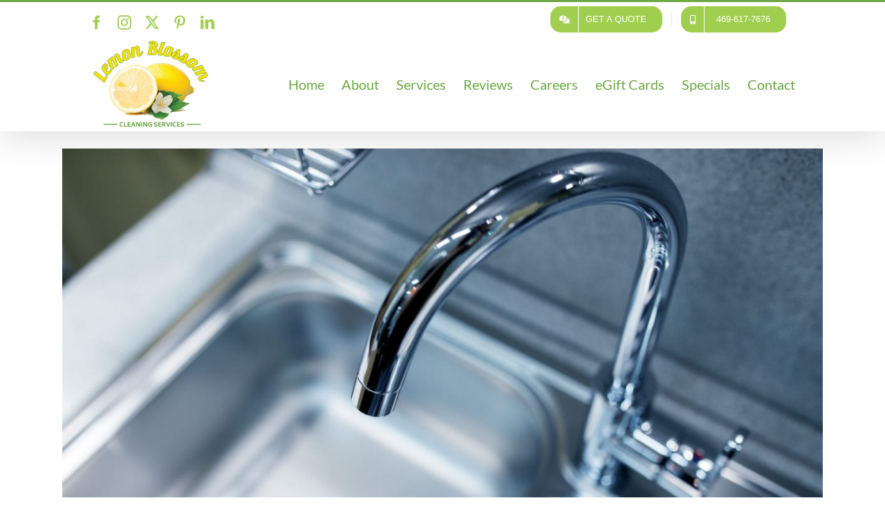

--- FILE ---
content_type: text/html; charset=UTF-8
request_url: https://lemonblossomcleaning.com/clean-like-a-pro-how-to-keep-your-kitchen-sink-fresh-and-shiny/
body_size: 35908
content:
<!DOCTYPE html>
<html class="avada-html-layout-wide avada-html-header-position-top avada-is-100-percent-template" lang="en-US" prefix="og: https://ogp.me/ns#">
<head>
	<meta http-equiv="X-UA-Compatible" content="IE=edge" />
	<meta http-equiv="Content-Type" content="text/html; charset=utf-8"/>
<script type="text/javascript">
/* <![CDATA[ */
var gform;gform||(document.addEventListener("gform_main_scripts_loaded",function(){gform.scriptsLoaded=!0}),document.addEventListener("gform/theme/scripts_loaded",function(){gform.themeScriptsLoaded=!0}),window.addEventListener("DOMContentLoaded",function(){gform.domLoaded=!0}),gform={domLoaded:!1,scriptsLoaded:!1,themeScriptsLoaded:!1,isFormEditor:()=>"function"==typeof InitializeEditor,callIfLoaded:function(o){return!(!gform.domLoaded||!gform.scriptsLoaded||!gform.themeScriptsLoaded&&!gform.isFormEditor()||(gform.isFormEditor()&&console.warn("The use of gform.initializeOnLoaded() is deprecated in the form editor context and will be removed in Gravity Forms 3.1."),o(),0))},initializeOnLoaded:function(o){gform.callIfLoaded(o)||(document.addEventListener("gform_main_scripts_loaded",()=>{gform.scriptsLoaded=!0,gform.callIfLoaded(o)}),document.addEventListener("gform/theme/scripts_loaded",()=>{gform.themeScriptsLoaded=!0,gform.callIfLoaded(o)}),window.addEventListener("DOMContentLoaded",()=>{gform.domLoaded=!0,gform.callIfLoaded(o)}))},hooks:{action:{},filter:{}},addAction:function(o,r,e,t){gform.addHook("action",o,r,e,t)},addFilter:function(o,r,e,t){gform.addHook("filter",o,r,e,t)},doAction:function(o){gform.doHook("action",o,arguments)},applyFilters:function(o){return gform.doHook("filter",o,arguments)},removeAction:function(o,r){gform.removeHook("action",o,r)},removeFilter:function(o,r,e){gform.removeHook("filter",o,r,e)},addHook:function(o,r,e,t,n){null==gform.hooks[o][r]&&(gform.hooks[o][r]=[]);var d=gform.hooks[o][r];null==n&&(n=r+"_"+d.length),gform.hooks[o][r].push({tag:n,callable:e,priority:t=null==t?10:t})},doHook:function(r,o,e){var t;if(e=Array.prototype.slice.call(e,1),null!=gform.hooks[r][o]&&((o=gform.hooks[r][o]).sort(function(o,r){return o.priority-r.priority}),o.forEach(function(o){"function"!=typeof(t=o.callable)&&(t=window[t]),"action"==r?t.apply(null,e):e[0]=t.apply(null,e)})),"filter"==r)return e[0]},removeHook:function(o,r,t,n){var e;null!=gform.hooks[o][r]&&(e=(e=gform.hooks[o][r]).filter(function(o,r,e){return!!(null!=n&&n!=o.tag||null!=t&&t!=o.priority)}),gform.hooks[o][r]=e)}});
/* ]]> */
</script>

	<meta name="viewport" content="width=device-width, initial-scale=1" />
	
<!-- Search Engine Optimization by Rank Math PRO - https://rankmath.com/ -->
<title>How to Clean a Kitchen Sink</title>
<meta name="description" content="A kitchen sink is perhaps the most tricky when it comes to cleaning. Read on to learn how to clean a kitchen sink to keep it fresh and shiny all the time."/>
<meta name="robots" content="follow, index, max-snippet:-1, max-video-preview:-1, max-image-preview:large"/>
<link rel="canonical" href="https://lemonblossomcleaning.com/clean-like-a-pro-how-to-keep-your-kitchen-sink-fresh-and-shiny/" />
<meta property="og:locale" content="en_US" />
<meta property="og:type" content="article" />
<meta property="og:title" content="How to Clean a Kitchen Sink" />
<meta property="og:description" content="A kitchen sink is perhaps the most tricky when it comes to cleaning. Read on to learn how to clean a kitchen sink to keep it fresh and shiny all the time." />
<meta property="og:url" content="https://lemonblossomcleaning.com/clean-like-a-pro-how-to-keep-your-kitchen-sink-fresh-and-shiny/" />
<meta property="og:site_name" content="Lemon Blossom Cleaning Services" />
<meta property="article:publisher" content="https://www.facebook.com/TaylorMaidCleaning" />
<meta property="article:tag" content="how to clean a kitchen sink" />
<meta property="article:section" content="house cleaning" />
<meta property="og:image" content="https://lemonblossomcleaning.com/wp-content/uploads/2019/07/how-to-clean-a-kitchen-sink.jpeg" />
<meta property="og:image:secure_url" content="https://lemonblossomcleaning.com/wp-content/uploads/2019/07/how-to-clean-a-kitchen-sink.jpeg" />
<meta property="og:image:width" content="1280" />
<meta property="og:image:height" content="853" />
<meta property="og:image:alt" content="how to clean a kitchen sink" />
<meta property="og:image:type" content="image/jpeg" />
<meta property="article:published_time" content="2019-07-25T16:13:35-05:00" />
<meta name="twitter:card" content="summary_large_image" />
<meta name="twitter:title" content="How to Clean a Kitchen Sink" />
<meta name="twitter:description" content="A kitchen sink is perhaps the most tricky when it comes to cleaning. Read on to learn how to clean a kitchen sink to keep it fresh and shiny all the time." />
<meta name="twitter:site" content="@TaylorMaidSVC" />
<meta name="twitter:creator" content="@TaylorMaidSVC" />
<meta name="twitter:image" content="https://lemonblossomcleaning.com/wp-content/uploads/2019/07/how-to-clean-a-kitchen-sink.jpeg" />
<meta name="twitter:label1" content="Written by" />
<meta name="twitter:data1" content="Lemon Blossom Cleaning Services" />
<meta name="twitter:label2" content="Time to read" />
<meta name="twitter:data2" content="2 minutes" />
<script type="application/ld+json" class="rank-math-schema-pro">{"@context":"https://schema.org","@graph":[{"@type":"Place","@id":"https://lemonblossomcleaning.com/#place","address":{"@type":"PostalAddress","streetAddress":"901 N. McDonald St. Suite 200","addressLocality":"McKinney","addressRegion":"Texas","postalCode":"75069","addressCountry":"USA"}},{"@type":["LocalBusiness","Organization"],"@id":"https://lemonblossomcleaning.com/#organization","name":"Lemon Blossom Cleaning Services","url":"https://lemonblossomcleaning.com","sameAs":["https://www.facebook.com/TaylorMaidCleaning","https://twitter.com/TaylorMaidSVC"],"address":{"@type":"PostalAddress","streetAddress":"901 N. McDonald St. Suite 200","addressLocality":"McKinney","addressRegion":"Texas","postalCode":"75069","addressCountry":"USA"},"logo":{"@type":"ImageObject","@id":"https://lemonblossomcleaning.com/#logo","url":"https://lemonblossomcleaning.com/wp-content/uploads/2018/05/Lemon_Blossom_Full-web.jpg","contentUrl":"https://lemonblossomcleaning.com/wp-content/uploads/2018/05/Lemon_Blossom_Full-web.jpg","caption":"Lemon Blossom Cleaning Services","inLanguage":"en-US","width":"250","height":"188"},"priceRange":"$$","openingHours":["Monday,Tuesday,Wednesday,Thursday,Friday 08:30-17:30"],"location":{"@id":"https://lemonblossomcleaning.com/#place"},"image":{"@id":"https://lemonblossomcleaning.com/#logo"},"telephone":"+1-469-617-7676"},{"@type":"WebSite","@id":"https://lemonblossomcleaning.com/#website","url":"https://lemonblossomcleaning.com","name":"Lemon Blossom Cleaning Services","publisher":{"@id":"https://lemonblossomcleaning.com/#organization"},"inLanguage":"en-US"},{"@type":"ImageObject","@id":"https://lemonblossomcleaning.com/wp-content/uploads/2019/07/how-to-clean-a-kitchen-sink.jpeg","url":"https://lemonblossomcleaning.com/wp-content/uploads/2019/07/how-to-clean-a-kitchen-sink.jpeg","width":"1280","height":"853","caption":"how to clean a kitchen sink","inLanguage":"en-US"},{"@type":"WebPage","@id":"https://lemonblossomcleaning.com/clean-like-a-pro-how-to-keep-your-kitchen-sink-fresh-and-shiny/#webpage","url":"https://lemonblossomcleaning.com/clean-like-a-pro-how-to-keep-your-kitchen-sink-fresh-and-shiny/","name":"How to Clean a Kitchen Sink","datePublished":"2019-07-25T16:13:35-05:00","dateModified":"2019-07-25T16:13:35-05:00","isPartOf":{"@id":"https://lemonblossomcleaning.com/#website"},"primaryImageOfPage":{"@id":"https://lemonblossomcleaning.com/wp-content/uploads/2019/07/how-to-clean-a-kitchen-sink.jpeg"},"inLanguage":"en-US"},{"@type":"Person","@id":"https://lemonblossomcleaning.com/clean-like-a-pro-how-to-keep-your-kitchen-sink-fresh-and-shiny/#author","name":"Lemon Blossom Cleaning Services","image":{"@type":"ImageObject","@id":"https://lemonblossomcleaning.com/wp-content/uploads/2020/02/Lemon_Blossom_Full_square-100x100.jpg","url":"https://lemonblossomcleaning.com/wp-content/uploads/2020/02/Lemon_Blossom_Full_square-100x100.jpg","caption":"Lemon Blossom Cleaning Services","inLanguage":"en-US"},"worksFor":{"@id":"https://lemonblossomcleaning.com/#organization"}},{"@type":"BlogPosting","headline":"How to Clean a Kitchen Sink","keywords":"how to clean a kitchen sink","datePublished":"2019-07-25T16:13:35-05:00","dateModified":"2019-07-25T16:13:35-05:00","author":{"@id":"https://lemonblossomcleaning.com/clean-like-a-pro-how-to-keep-your-kitchen-sink-fresh-and-shiny/#author","name":"Lemon Blossom Cleaning Services"},"publisher":{"@id":"https://lemonblossomcleaning.com/#organization"},"description":"A kitchen sink is perhaps the most tricky when it comes to cleaning. Read on to learn how to clean a kitchen sink to keep it fresh and shiny all the time.","name":"How to Clean a Kitchen Sink","@id":"https://lemonblossomcleaning.com/clean-like-a-pro-how-to-keep-your-kitchen-sink-fresh-and-shiny/#richSnippet","isPartOf":{"@id":"https://lemonblossomcleaning.com/clean-like-a-pro-how-to-keep-your-kitchen-sink-fresh-and-shiny/#webpage"},"image":{"@id":"https://lemonblossomcleaning.com/wp-content/uploads/2019/07/how-to-clean-a-kitchen-sink.jpeg"},"inLanguage":"en-US","mainEntityOfPage":{"@id":"https://lemonblossomcleaning.com/clean-like-a-pro-how-to-keep-your-kitchen-sink-fresh-and-shiny/#webpage"}}]}</script>
<!-- /Rank Math WordPress SEO plugin -->

<link rel="alternate" type="application/rss+xml" title="McKinney House Cleaners | Plano Maids | Lemon Blossom Cleaning Services | Frisco, TX &raquo; Feed" href="https://lemonblossomcleaning.com/feed/" />
								<link rel="icon" href="https://lemonblossomcleaning.com/wp-content/uploads/2018/04/favicon-16x16.png" type="image/png" />
		
					<!-- Apple Touch Icon -->
						<link rel="apple-touch-icon" sizes="180x180" href="https://lemonblossomcleaning.com/wp-content/uploads/2018/04/apple-icon-114x114.png" type="image/png">
		
					<!-- Android Icon -->
						<link rel="icon" sizes="192x192" href="https://lemonblossomcleaning.com/wp-content/uploads/2018/04/apple-icon-57x57.png" type="image/png">
		
					<!-- MS Edge Icon -->
						<meta name="msapplication-TileImage" content="https://lemonblossomcleaning.com/wp-content/uploads/2018/04/apple-icon-72x72.png" type="image/png">
				<link rel="alternate" title="oEmbed (JSON)" type="application/json+oembed" href="https://lemonblossomcleaning.com/wp-json/oembed/1.0/embed?url=https%3A%2F%2Flemonblossomcleaning.com%2Fclean-like-a-pro-how-to-keep-your-kitchen-sink-fresh-and-shiny%2F" />
<link rel="alternate" title="oEmbed (XML)" type="text/xml+oembed" href="https://lemonblossomcleaning.com/wp-json/oembed/1.0/embed?url=https%3A%2F%2Flemonblossomcleaning.com%2Fclean-like-a-pro-how-to-keep-your-kitchen-sink-fresh-and-shiny%2F&#038;format=xml" />
<style id='wp-img-auto-sizes-contain-inline-css' type='text/css'>
img:is([sizes=auto i],[sizes^="auto," i]){contain-intrinsic-size:3000px 1500px}
/*# sourceURL=wp-img-auto-sizes-contain-inline-css */
</style>
<link rel='stylesheet' id='wp-components-css' href='https://lemonblossomcleaning.com/wp-includes/css/dist/components/style.min.css?ver=6.9' type='text/css' media='all' />
<link rel='stylesheet' id='wp-preferences-css' href='https://lemonblossomcleaning.com/wp-includes/css/dist/preferences/style.min.css?ver=6.9' type='text/css' media='all' />
<link rel='stylesheet' id='wp-block-editor-css' href='https://lemonblossomcleaning.com/wp-includes/css/dist/block-editor/style.min.css?ver=6.9' type='text/css' media='all' />
<link rel='stylesheet' id='popup-maker-block-library-style-css' href='https://lemonblossomcleaning.com/wp-content/plugins/popup-maker/dist/packages/block-library-style.css?ver=dbea705cfafe089d65f1' type='text/css' media='all' />
<link rel='stylesheet' id='pwgc-wc-blocks-style-css' href='https://lemonblossomcleaning.com/wp-content/plugins/pw-gift-cards/assets/css/blocks.css?ver=3.50' type='text/css' media='all' />
<style id='woocommerce-inline-inline-css' type='text/css'>
.woocommerce form .form-row .required { visibility: visible; }
/*# sourceURL=woocommerce-inline-inline-css */
</style>
<link rel='stylesheet' id='ppress-frontend-css' href='https://lemonblossomcleaning.com/wp-content/plugins/wp-user-avatar/assets/css/frontend.min.css?ver=4.16.8' type='text/css' media='all' />
<link rel='stylesheet' id='ppress-flatpickr-css' href='https://lemonblossomcleaning.com/wp-content/plugins/wp-user-avatar/assets/flatpickr/flatpickr.min.css?ver=4.16.8' type='text/css' media='all' />
<link rel='stylesheet' id='ppress-select2-css' href='https://lemonblossomcleaning.com/wp-content/plugins/wp-user-avatar/assets/select2/select2.min.css?ver=6.9' type='text/css' media='all' />
<link rel='stylesheet' id='popup-maker-site-css' href='//lemonblossomcleaning.com/wp-content/uploads/pum/pum-site-styles.css?generated=1756819204&#038;ver=1.21.5' type='text/css' media='all' />
<link rel='stylesheet' id='gform_basic-css' href='https://lemonblossomcleaning.com/wp-content/plugins/gravityforms/assets/css/dist/basic.min.css?ver=2.9.26' type='text/css' media='all' />
<link rel='stylesheet' id='gform_theme_components-css' href='https://lemonblossomcleaning.com/wp-content/plugins/gravityforms/assets/css/dist/theme-components.min.css?ver=2.9.26' type='text/css' media='all' />
<link rel='stylesheet' id='gform_theme-css' href='https://lemonblossomcleaning.com/wp-content/plugins/gravityforms/assets/css/dist/theme.min.css?ver=2.9.26' type='text/css' media='all' />
<link rel='stylesheet' id='fusion-dynamic-css-css' href='https://lemonblossomcleaning.com/wp-content/uploads/fusion-styles/ece241e8e89b8cd756f44bde7a0a0c73.min.css?ver=3.14.2' type='text/css' media='all' />
<script type="text/javascript" src="https://lemonblossomcleaning.com/wp-includes/js/jquery/jquery.min.js?ver=3.7.1" id="jquery-core-js"></script>
<script type="text/javascript" src="https://lemonblossomcleaning.com/wp-content/plugins/woocommerce/assets/js/jquery-blockui/jquery.blockUI.min.js?ver=2.7.0-wc.10.4.3" id="wc-jquery-blockui-js" defer="defer" data-wp-strategy="defer"></script>
<script type="text/javascript" id="wc-add-to-cart-js-extra">
/* <![CDATA[ */
var wc_add_to_cart_params = {"ajax_url":"/wp-admin/admin-ajax.php","wc_ajax_url":"/?wc-ajax=%%endpoint%%","i18n_view_cart":"View cart","cart_url":"https://lemonblossomcleaning.com/cart/","is_cart":"","cart_redirect_after_add":"yes"};
//# sourceURL=wc-add-to-cart-js-extra
/* ]]> */
</script>
<script type="text/javascript" src="https://lemonblossomcleaning.com/wp-content/plugins/woocommerce/assets/js/frontend/add-to-cart.min.js?ver=10.4.3" id="wc-add-to-cart-js" defer="defer" data-wp-strategy="defer"></script>
<script type="text/javascript" src="https://lemonblossomcleaning.com/wp-content/plugins/woocommerce/assets/js/js-cookie/js.cookie.min.js?ver=2.1.4-wc.10.4.3" id="wc-js-cookie-js" defer="defer" data-wp-strategy="defer"></script>
<script type="text/javascript" id="woocommerce-js-extra">
/* <![CDATA[ */
var woocommerce_params = {"ajax_url":"/wp-admin/admin-ajax.php","wc_ajax_url":"/?wc-ajax=%%endpoint%%","i18n_password_show":"Show password","i18n_password_hide":"Hide password"};
//# sourceURL=woocommerce-js-extra
/* ]]> */
</script>
<script type="text/javascript" src="https://lemonblossomcleaning.com/wp-content/plugins/woocommerce/assets/js/frontend/woocommerce.min.js?ver=10.4.3" id="woocommerce-js" defer="defer" data-wp-strategy="defer"></script>
<script type="text/javascript" src="https://lemonblossomcleaning.com/wp-content/plugins/wp-user-avatar/assets/flatpickr/flatpickr.min.js?ver=4.16.8" id="ppress-flatpickr-js"></script>
<script type="text/javascript" src="https://lemonblossomcleaning.com/wp-content/plugins/wp-user-avatar/assets/select2/select2.min.js?ver=4.16.8" id="ppress-select2-js"></script>
<script type="text/javascript" defer='defer' src="https://lemonblossomcleaning.com/wp-content/plugins/gravityforms/js/jquery.json.min.js?ver=2.9.26" id="gform_json-js"></script>
<script type="text/javascript" id="gform_gravityforms-js-extra">
/* <![CDATA[ */
var gf_global = {"gf_currency_config":{"name":"U.S. Dollar","symbol_left":"$","symbol_right":"","symbol_padding":"","thousand_separator":",","decimal_separator":".","decimals":2,"code":"USD"},"base_url":"https://lemonblossomcleaning.com/wp-content/plugins/gravityforms","number_formats":[],"spinnerUrl":"https://lemonblossomcleaning.com/wp-content/plugins/gravityforms/images/spinner.svg","version_hash":"42b1f69b510c029755e779390aafec37","strings":{"newRowAdded":"New row added.","rowRemoved":"Row removed","formSaved":"The form has been saved.  The content contains the link to return and complete the form."}};
var gf_global = {"gf_currency_config":{"name":"U.S. Dollar","symbol_left":"$","symbol_right":"","symbol_padding":"","thousand_separator":",","decimal_separator":".","decimals":2,"code":"USD"},"base_url":"https://lemonblossomcleaning.com/wp-content/plugins/gravityforms","number_formats":[],"spinnerUrl":"https://lemonblossomcleaning.com/wp-content/plugins/gravityforms/images/spinner.svg","version_hash":"42b1f69b510c029755e779390aafec37","strings":{"newRowAdded":"New row added.","rowRemoved":"Row removed","formSaved":"The form has been saved.  The content contains the link to return and complete the form."}};
var gform_i18n = {"datepicker":{"days":{"monday":"Mo","tuesday":"Tu","wednesday":"We","thursday":"Th","friday":"Fr","saturday":"Sa","sunday":"Su"},"months":{"january":"January","february":"February","march":"March","april":"April","may":"May","june":"June","july":"July","august":"August","september":"September","october":"October","november":"November","december":"December"},"firstDay":1,"iconText":"Select date"}};
var gf_legacy_multi = {"6":""};
var gform_gravityforms = {"strings":{"invalid_file_extension":"This type of file is not allowed. Must be one of the following:","delete_file":"Delete this file","in_progress":"in progress","file_exceeds_limit":"File exceeds size limit","illegal_extension":"This type of file is not allowed.","max_reached":"Maximum number of files reached","unknown_error":"There was a problem while saving the file on the server","currently_uploading":"Please wait for the uploading to complete","cancel":"Cancel","cancel_upload":"Cancel this upload","cancelled":"Cancelled","error":"Error","message":"Message"},"vars":{"images_url":"https://lemonblossomcleaning.com/wp-content/plugins/gravityforms/images"}};
//# sourceURL=gform_gravityforms-js-extra
/* ]]> */
</script>
<script type="text/javascript" defer='defer' src="https://lemonblossomcleaning.com/wp-content/plugins/gravityforms/js/gravityforms.min.js?ver=2.9.26" id="gform_gravityforms-js"></script>
<script type="text/javascript" defer='defer' src="https://lemonblossomcleaning.com/wp-content/plugins/gravityforms/assets/js/dist/utils.min.js?ver=48a3755090e76a154853db28fc254681" id="gform_gravityforms_utils-js"></script>
<link rel="https://api.w.org/" href="https://lemonblossomcleaning.com/wp-json/" /><link rel="alternate" title="JSON" type="application/json" href="https://lemonblossomcleaning.com/wp-json/wp/v2/posts/1086" /><link rel="EditURI" type="application/rsd+xml" title="RSD" href="https://lemonblossomcleaning.com/xmlrpc.php?rsd" />
<link rel='shortlink' href='https://lemonblossomcleaning.com/?p=1086' />
<style type="text/css" id="css-fb-visibility">@media screen and (max-width: 640px){.fusion-no-small-visibility{display:none !important;}body .sm-text-align-center{text-align:center !important;}body .sm-text-align-left{text-align:left !important;}body .sm-text-align-right{text-align:right !important;}body .sm-text-align-justify{text-align:justify !important;}body .sm-flex-align-center{justify-content:center !important;}body .sm-flex-align-flex-start{justify-content:flex-start !important;}body .sm-flex-align-flex-end{justify-content:flex-end !important;}body .sm-mx-auto{margin-left:auto !important;margin-right:auto !important;}body .sm-ml-auto{margin-left:auto !important;}body .sm-mr-auto{margin-right:auto !important;}body .fusion-absolute-position-small{position:absolute;width:100%;}.awb-sticky.awb-sticky-small{ position: sticky; top: var(--awb-sticky-offset,0); }}@media screen and (min-width: 641px) and (max-width: 1024px){.fusion-no-medium-visibility{display:none !important;}body .md-text-align-center{text-align:center !important;}body .md-text-align-left{text-align:left !important;}body .md-text-align-right{text-align:right !important;}body .md-text-align-justify{text-align:justify !important;}body .md-flex-align-center{justify-content:center !important;}body .md-flex-align-flex-start{justify-content:flex-start !important;}body .md-flex-align-flex-end{justify-content:flex-end !important;}body .md-mx-auto{margin-left:auto !important;margin-right:auto !important;}body .md-ml-auto{margin-left:auto !important;}body .md-mr-auto{margin-right:auto !important;}body .fusion-absolute-position-medium{position:absolute;width:100%;}.awb-sticky.awb-sticky-medium{ position: sticky; top: var(--awb-sticky-offset,0); }}@media screen and (min-width: 1025px){.fusion-no-large-visibility{display:none !important;}body .lg-text-align-center{text-align:center !important;}body .lg-text-align-left{text-align:left !important;}body .lg-text-align-right{text-align:right !important;}body .lg-text-align-justify{text-align:justify !important;}body .lg-flex-align-center{justify-content:center !important;}body .lg-flex-align-flex-start{justify-content:flex-start !important;}body .lg-flex-align-flex-end{justify-content:flex-end !important;}body .lg-mx-auto{margin-left:auto !important;margin-right:auto !important;}body .lg-ml-auto{margin-left:auto !important;}body .lg-mr-auto{margin-right:auto !important;}body .fusion-absolute-position-large{position:absolute;width:100%;}.awb-sticky.awb-sticky-large{ position: sticky; top: var(--awb-sticky-offset,0); }}</style>	<noscript><style>.woocommerce-product-gallery{ opacity: 1 !important; }</style></noscript>
	
<!-- Meta Pixel Code -->
<script type='text/javascript'>
!function(f,b,e,v,n,t,s){if(f.fbq)return;n=f.fbq=function(){n.callMethod?
n.callMethod.apply(n,arguments):n.queue.push(arguments)};if(!f._fbq)f._fbq=n;
n.push=n;n.loaded=!0;n.version='2.0';n.queue=[];t=b.createElement(e);t.async=!0;
t.src=v;s=b.getElementsByTagName(e)[0];s.parentNode.insertBefore(t,s)}(window,
document,'script','https://connect.facebook.net/en_US/fbevents.js');
</script>
<!-- End Meta Pixel Code -->
<script type='text/javascript'>var url = window.location.origin + '?ob=open-bridge';
            fbq('set', 'openbridge', '1008279145899505', url);
fbq('init', '1008279145899505', {}, {
    "agent": "wordpress-6.9-4.1.5"
})</script><script type='text/javascript'>
    fbq('track', 'PageView', []);
  </script>		<script type="text/javascript">
			var doc = document.documentElement;
			doc.setAttribute( 'data-useragent', navigator.userAgent );
		</script>
		<!-- Fraud Blocker Tracker -->
<script type="text/javascript">
  (function () {
    var s = document.createElement("script"), 
      h = document.head;
    s.async = 1;
    s.src = "https://monitor.fraudblocker.com/fbt.js?sid=Vq2rcAuv2ce4s_9EZKs4r";
    h.appendChild(s);
  })();
</script>
<noscript>
  <a href="https://fraudblocker.com" rel="nofollow">
    <img src="https://monitor.fraudblocker.com/fbt.gif?sid=Vq2rcAuv2ce4s_9EZKs4r" alt="Fraud Blocker" />
  </a>
</noscript>
<!-- End Fraud Blocker Tracker --><!-- Google tag (gtag.js) -->
<script async src="https://www.googletagmanager.com/gtag/js?id=G-F6HKD6QSW4"></script>
<script>
  window.dataLayer = window.dataLayer || [];
  function gtag(){dataLayer.push(arguments);}
  gtag('js', new Date());

  gtag('config', 'G-F6HKD6QSW4');
</script>
	<!-- Google Tag Manager -->
<script>(function(w,d,s,l,i){w[l]=w[l]||[];w[l].push({'gtm.start':
new Date().getTime(),event:'gtm.js'});var f=d.getElementsByTagName(s)[0],
j=d.createElement(s),dl=l!='dataLayer'?'&l='+l:'';j.async=true;j.src=
'https://www.googletagmanager.com/gtm.js?id='+i+dl;f.parentNode.insertBefore(j,f);
})(window,document,'script','dataLayer','GTM-P9T4DLR8');</script>
<!-- End Google Tag Manager -->

<meta name="p:domain_verify" content="a94daac80be358eef3445726c35d3de1"/>
<!-- Clarity tracking code for https://lemonblossomcleaning.com/ --><script>    (function(c,l,a,r,i,t,y){        c[a]=c[a]||function(){(c[a].q=c[a].q||[]).push(arguments)};        t=l.createElement(r);t.async=1;t.src="https://www.clarity.ms/tag/"+i+"?ref=bwt";        y=l.getElementsByTagName(r)[0];y.parentNode.insertBefore(t,y);    })(window, document, "clarity", "script", "l2b0ai0qm6");</script><link rel='stylesheet' id='wc-blocks-style-css' href='https://lemonblossomcleaning.com/wp-content/plugins/woocommerce/assets/client/blocks/wc-blocks.css?ver=wc-10.4.3' type='text/css' media='all' />
<style id='global-styles-inline-css' type='text/css'>
:root{--wp--preset--aspect-ratio--square: 1;--wp--preset--aspect-ratio--4-3: 4/3;--wp--preset--aspect-ratio--3-4: 3/4;--wp--preset--aspect-ratio--3-2: 3/2;--wp--preset--aspect-ratio--2-3: 2/3;--wp--preset--aspect-ratio--16-9: 16/9;--wp--preset--aspect-ratio--9-16: 9/16;--wp--preset--color--black: #000000;--wp--preset--color--cyan-bluish-gray: #abb8c3;--wp--preset--color--white: #ffffff;--wp--preset--color--pale-pink: #f78da7;--wp--preset--color--vivid-red: #cf2e2e;--wp--preset--color--luminous-vivid-orange: #ff6900;--wp--preset--color--luminous-vivid-amber: #fcb900;--wp--preset--color--light-green-cyan: #7bdcb5;--wp--preset--color--vivid-green-cyan: #00d084;--wp--preset--color--pale-cyan-blue: #8ed1fc;--wp--preset--color--vivid-cyan-blue: #0693e3;--wp--preset--color--vivid-purple: #9b51e0;--wp--preset--color--awb-color-1: #ffffff;--wp--preset--color--awb-color-2: #f6f6f6;--wp--preset--color--awb-color-3: #e0dede;--wp--preset--color--awb-color-4: #3189c4;--wp--preset--color--awb-color-5: #a0ce4e;--wp--preset--color--awb-color-6: #6ca743;--wp--preset--color--awb-color-7: #747474;--wp--preset--color--awb-color-8: #333333;--wp--preset--color--awb-color-custom-10: #ebeaea;--wp--preset--color--awb-color-custom-11: #000000;--wp--preset--color--awb-color-custom-12: #97bf3b;--wp--preset--color--awb-color-custom-13: rgba(235,234,234,0.8);--wp--preset--color--awb-color-custom-14: #f9f9f9;--wp--preset--color--awb-color-custom-15: #bebdbd;--wp--preset--color--awb-color-custom-16: #bfbfbf;--wp--preset--color--awb-color-custom-17: #e8e8e8;--wp--preset--color--awb-color-custom-18: #fadd00;--wp--preset--gradient--vivid-cyan-blue-to-vivid-purple: linear-gradient(135deg,rgb(6,147,227) 0%,rgb(155,81,224) 100%);--wp--preset--gradient--light-green-cyan-to-vivid-green-cyan: linear-gradient(135deg,rgb(122,220,180) 0%,rgb(0,208,130) 100%);--wp--preset--gradient--luminous-vivid-amber-to-luminous-vivid-orange: linear-gradient(135deg,rgb(252,185,0) 0%,rgb(255,105,0) 100%);--wp--preset--gradient--luminous-vivid-orange-to-vivid-red: linear-gradient(135deg,rgb(255,105,0) 0%,rgb(207,46,46) 100%);--wp--preset--gradient--very-light-gray-to-cyan-bluish-gray: linear-gradient(135deg,rgb(238,238,238) 0%,rgb(169,184,195) 100%);--wp--preset--gradient--cool-to-warm-spectrum: linear-gradient(135deg,rgb(74,234,220) 0%,rgb(151,120,209) 20%,rgb(207,42,186) 40%,rgb(238,44,130) 60%,rgb(251,105,98) 80%,rgb(254,248,76) 100%);--wp--preset--gradient--blush-light-purple: linear-gradient(135deg,rgb(255,206,236) 0%,rgb(152,150,240) 100%);--wp--preset--gradient--blush-bordeaux: linear-gradient(135deg,rgb(254,205,165) 0%,rgb(254,45,45) 50%,rgb(107,0,62) 100%);--wp--preset--gradient--luminous-dusk: linear-gradient(135deg,rgb(255,203,112) 0%,rgb(199,81,192) 50%,rgb(65,88,208) 100%);--wp--preset--gradient--pale-ocean: linear-gradient(135deg,rgb(255,245,203) 0%,rgb(182,227,212) 50%,rgb(51,167,181) 100%);--wp--preset--gradient--electric-grass: linear-gradient(135deg,rgb(202,248,128) 0%,rgb(113,206,126) 100%);--wp--preset--gradient--midnight: linear-gradient(135deg,rgb(2,3,129) 0%,rgb(40,116,252) 100%);--wp--preset--font-size--small: 13.5px;--wp--preset--font-size--medium: 20px;--wp--preset--font-size--large: 27px;--wp--preset--font-size--x-large: 42px;--wp--preset--font-size--normal: 18px;--wp--preset--font-size--xlarge: 36px;--wp--preset--font-size--huge: 54px;--wp--preset--spacing--20: 0.44rem;--wp--preset--spacing--30: 0.67rem;--wp--preset--spacing--40: 1rem;--wp--preset--spacing--50: 1.5rem;--wp--preset--spacing--60: 2.25rem;--wp--preset--spacing--70: 3.38rem;--wp--preset--spacing--80: 5.06rem;--wp--preset--shadow--natural: 6px 6px 9px rgba(0, 0, 0, 0.2);--wp--preset--shadow--deep: 12px 12px 50px rgba(0, 0, 0, 0.4);--wp--preset--shadow--sharp: 6px 6px 0px rgba(0, 0, 0, 0.2);--wp--preset--shadow--outlined: 6px 6px 0px -3px rgb(255, 255, 255), 6px 6px rgb(0, 0, 0);--wp--preset--shadow--crisp: 6px 6px 0px rgb(0, 0, 0);}:where(.is-layout-flex){gap: 0.5em;}:where(.is-layout-grid){gap: 0.5em;}body .is-layout-flex{display: flex;}.is-layout-flex{flex-wrap: wrap;align-items: center;}.is-layout-flex > :is(*, div){margin: 0;}body .is-layout-grid{display: grid;}.is-layout-grid > :is(*, div){margin: 0;}:where(.wp-block-columns.is-layout-flex){gap: 2em;}:where(.wp-block-columns.is-layout-grid){gap: 2em;}:where(.wp-block-post-template.is-layout-flex){gap: 1.25em;}:where(.wp-block-post-template.is-layout-grid){gap: 1.25em;}.has-black-color{color: var(--wp--preset--color--black) !important;}.has-cyan-bluish-gray-color{color: var(--wp--preset--color--cyan-bluish-gray) !important;}.has-white-color{color: var(--wp--preset--color--white) !important;}.has-pale-pink-color{color: var(--wp--preset--color--pale-pink) !important;}.has-vivid-red-color{color: var(--wp--preset--color--vivid-red) !important;}.has-luminous-vivid-orange-color{color: var(--wp--preset--color--luminous-vivid-orange) !important;}.has-luminous-vivid-amber-color{color: var(--wp--preset--color--luminous-vivid-amber) !important;}.has-light-green-cyan-color{color: var(--wp--preset--color--light-green-cyan) !important;}.has-vivid-green-cyan-color{color: var(--wp--preset--color--vivid-green-cyan) !important;}.has-pale-cyan-blue-color{color: var(--wp--preset--color--pale-cyan-blue) !important;}.has-vivid-cyan-blue-color{color: var(--wp--preset--color--vivid-cyan-blue) !important;}.has-vivid-purple-color{color: var(--wp--preset--color--vivid-purple) !important;}.has-black-background-color{background-color: var(--wp--preset--color--black) !important;}.has-cyan-bluish-gray-background-color{background-color: var(--wp--preset--color--cyan-bluish-gray) !important;}.has-white-background-color{background-color: var(--wp--preset--color--white) !important;}.has-pale-pink-background-color{background-color: var(--wp--preset--color--pale-pink) !important;}.has-vivid-red-background-color{background-color: var(--wp--preset--color--vivid-red) !important;}.has-luminous-vivid-orange-background-color{background-color: var(--wp--preset--color--luminous-vivid-orange) !important;}.has-luminous-vivid-amber-background-color{background-color: var(--wp--preset--color--luminous-vivid-amber) !important;}.has-light-green-cyan-background-color{background-color: var(--wp--preset--color--light-green-cyan) !important;}.has-vivid-green-cyan-background-color{background-color: var(--wp--preset--color--vivid-green-cyan) !important;}.has-pale-cyan-blue-background-color{background-color: var(--wp--preset--color--pale-cyan-blue) !important;}.has-vivid-cyan-blue-background-color{background-color: var(--wp--preset--color--vivid-cyan-blue) !important;}.has-vivid-purple-background-color{background-color: var(--wp--preset--color--vivid-purple) !important;}.has-black-border-color{border-color: var(--wp--preset--color--black) !important;}.has-cyan-bluish-gray-border-color{border-color: var(--wp--preset--color--cyan-bluish-gray) !important;}.has-white-border-color{border-color: var(--wp--preset--color--white) !important;}.has-pale-pink-border-color{border-color: var(--wp--preset--color--pale-pink) !important;}.has-vivid-red-border-color{border-color: var(--wp--preset--color--vivid-red) !important;}.has-luminous-vivid-orange-border-color{border-color: var(--wp--preset--color--luminous-vivid-orange) !important;}.has-luminous-vivid-amber-border-color{border-color: var(--wp--preset--color--luminous-vivid-amber) !important;}.has-light-green-cyan-border-color{border-color: var(--wp--preset--color--light-green-cyan) !important;}.has-vivid-green-cyan-border-color{border-color: var(--wp--preset--color--vivid-green-cyan) !important;}.has-pale-cyan-blue-border-color{border-color: var(--wp--preset--color--pale-cyan-blue) !important;}.has-vivid-cyan-blue-border-color{border-color: var(--wp--preset--color--vivid-cyan-blue) !important;}.has-vivid-purple-border-color{border-color: var(--wp--preset--color--vivid-purple) !important;}.has-vivid-cyan-blue-to-vivid-purple-gradient-background{background: var(--wp--preset--gradient--vivid-cyan-blue-to-vivid-purple) !important;}.has-light-green-cyan-to-vivid-green-cyan-gradient-background{background: var(--wp--preset--gradient--light-green-cyan-to-vivid-green-cyan) !important;}.has-luminous-vivid-amber-to-luminous-vivid-orange-gradient-background{background: var(--wp--preset--gradient--luminous-vivid-amber-to-luminous-vivid-orange) !important;}.has-luminous-vivid-orange-to-vivid-red-gradient-background{background: var(--wp--preset--gradient--luminous-vivid-orange-to-vivid-red) !important;}.has-very-light-gray-to-cyan-bluish-gray-gradient-background{background: var(--wp--preset--gradient--very-light-gray-to-cyan-bluish-gray) !important;}.has-cool-to-warm-spectrum-gradient-background{background: var(--wp--preset--gradient--cool-to-warm-spectrum) !important;}.has-blush-light-purple-gradient-background{background: var(--wp--preset--gradient--blush-light-purple) !important;}.has-blush-bordeaux-gradient-background{background: var(--wp--preset--gradient--blush-bordeaux) !important;}.has-luminous-dusk-gradient-background{background: var(--wp--preset--gradient--luminous-dusk) !important;}.has-pale-ocean-gradient-background{background: var(--wp--preset--gradient--pale-ocean) !important;}.has-electric-grass-gradient-background{background: var(--wp--preset--gradient--electric-grass) !important;}.has-midnight-gradient-background{background: var(--wp--preset--gradient--midnight) !important;}.has-small-font-size{font-size: var(--wp--preset--font-size--small) !important;}.has-medium-font-size{font-size: var(--wp--preset--font-size--medium) !important;}.has-large-font-size{font-size: var(--wp--preset--font-size--large) !important;}.has-x-large-font-size{font-size: var(--wp--preset--font-size--x-large) !important;}
/*# sourceURL=global-styles-inline-css */
</style>
<link rel='stylesheet' id='wc-stripe-blocks-checkout-style-css' href='https://lemonblossomcleaning.com/wp-content/plugins/woocommerce-gateway-stripe/build/upe-blocks.css?ver=5149cca93b0373758856' type='text/css' media='all' />
<style id='wp-block-library-inline-css' type='text/css'>
:root{--wp-block-synced-color:#7a00df;--wp-block-synced-color--rgb:122,0,223;--wp-bound-block-color:var(--wp-block-synced-color);--wp-editor-canvas-background:#ddd;--wp-admin-theme-color:#007cba;--wp-admin-theme-color--rgb:0,124,186;--wp-admin-theme-color-darker-10:#006ba1;--wp-admin-theme-color-darker-10--rgb:0,107,160.5;--wp-admin-theme-color-darker-20:#005a87;--wp-admin-theme-color-darker-20--rgb:0,90,135;--wp-admin-border-width-focus:2px}@media (min-resolution:192dpi){:root{--wp-admin-border-width-focus:1.5px}}.wp-element-button{cursor:pointer}:root .has-very-light-gray-background-color{background-color:#eee}:root .has-very-dark-gray-background-color{background-color:#313131}:root .has-very-light-gray-color{color:#eee}:root .has-very-dark-gray-color{color:#313131}:root .has-vivid-green-cyan-to-vivid-cyan-blue-gradient-background{background:linear-gradient(135deg,#00d084,#0693e3)}:root .has-purple-crush-gradient-background{background:linear-gradient(135deg,#34e2e4,#4721fb 50%,#ab1dfe)}:root .has-hazy-dawn-gradient-background{background:linear-gradient(135deg,#faaca8,#dad0ec)}:root .has-subdued-olive-gradient-background{background:linear-gradient(135deg,#fafae1,#67a671)}:root .has-atomic-cream-gradient-background{background:linear-gradient(135deg,#fdd79a,#004a59)}:root .has-nightshade-gradient-background{background:linear-gradient(135deg,#330968,#31cdcf)}:root .has-midnight-gradient-background{background:linear-gradient(135deg,#020381,#2874fc)}:root{--wp--preset--font-size--normal:16px;--wp--preset--font-size--huge:42px}.has-regular-font-size{font-size:1em}.has-larger-font-size{font-size:2.625em}.has-normal-font-size{font-size:var(--wp--preset--font-size--normal)}.has-huge-font-size{font-size:var(--wp--preset--font-size--huge)}.has-text-align-center{text-align:center}.has-text-align-left{text-align:left}.has-text-align-right{text-align:right}.has-fit-text{white-space:nowrap!important}#end-resizable-editor-section{display:none}.aligncenter{clear:both}.items-justified-left{justify-content:flex-start}.items-justified-center{justify-content:center}.items-justified-right{justify-content:flex-end}.items-justified-space-between{justify-content:space-between}.screen-reader-text{border:0;clip-path:inset(50%);height:1px;margin:-1px;overflow:hidden;padding:0;position:absolute;width:1px;word-wrap:normal!important}.screen-reader-text:focus{background-color:#ddd;clip-path:none;color:#444;display:block;font-size:1em;height:auto;left:5px;line-height:normal;padding:15px 23px 14px;text-decoration:none;top:5px;width:auto;z-index:100000}html :where(.has-border-color){border-style:solid}html :where([style*=border-top-color]){border-top-style:solid}html :where([style*=border-right-color]){border-right-style:solid}html :where([style*=border-bottom-color]){border-bottom-style:solid}html :where([style*=border-left-color]){border-left-style:solid}html :where([style*=border-width]){border-style:solid}html :where([style*=border-top-width]){border-top-style:solid}html :where([style*=border-right-width]){border-right-style:solid}html :where([style*=border-bottom-width]){border-bottom-style:solid}html :where([style*=border-left-width]){border-left-style:solid}html :where(img[class*=wp-image-]){height:auto;max-width:100%}:where(figure){margin:0 0 1em}html :where(.is-position-sticky){--wp-admin--admin-bar--position-offset:var(--wp-admin--admin-bar--height,0px)}@media screen and (max-width:600px){html :where(.is-position-sticky){--wp-admin--admin-bar--position-offset:0px}}
/*wp_block_styles_on_demand_placeholder:6977584e17a23*/
/*# sourceURL=wp-block-library-inline-css */
</style>
<style id='wp-block-library-theme-inline-css' type='text/css'>
.wp-block-audio :where(figcaption){color:#555;font-size:13px;text-align:center}.is-dark-theme .wp-block-audio :where(figcaption){color:#ffffffa6}.wp-block-audio{margin:0 0 1em}.wp-block-code{border:1px solid #ccc;border-radius:4px;font-family:Menlo,Consolas,monaco,monospace;padding:.8em 1em}.wp-block-embed :where(figcaption){color:#555;font-size:13px;text-align:center}.is-dark-theme .wp-block-embed :where(figcaption){color:#ffffffa6}.wp-block-embed{margin:0 0 1em}.blocks-gallery-caption{color:#555;font-size:13px;text-align:center}.is-dark-theme .blocks-gallery-caption{color:#ffffffa6}:root :where(.wp-block-image figcaption){color:#555;font-size:13px;text-align:center}.is-dark-theme :root :where(.wp-block-image figcaption){color:#ffffffa6}.wp-block-image{margin:0 0 1em}.wp-block-pullquote{border-bottom:4px solid;border-top:4px solid;color:currentColor;margin-bottom:1.75em}.wp-block-pullquote :where(cite),.wp-block-pullquote :where(footer),.wp-block-pullquote__citation{color:currentColor;font-size:.8125em;font-style:normal;text-transform:uppercase}.wp-block-quote{border-left:.25em solid;margin:0 0 1.75em;padding-left:1em}.wp-block-quote cite,.wp-block-quote footer{color:currentColor;font-size:.8125em;font-style:normal;position:relative}.wp-block-quote:where(.has-text-align-right){border-left:none;border-right:.25em solid;padding-left:0;padding-right:1em}.wp-block-quote:where(.has-text-align-center){border:none;padding-left:0}.wp-block-quote.is-large,.wp-block-quote.is-style-large,.wp-block-quote:where(.is-style-plain){border:none}.wp-block-search .wp-block-search__label{font-weight:700}.wp-block-search__button{border:1px solid #ccc;padding:.375em .625em}:where(.wp-block-group.has-background){padding:1.25em 2.375em}.wp-block-separator.has-css-opacity{opacity:.4}.wp-block-separator{border:none;border-bottom:2px solid;margin-left:auto;margin-right:auto}.wp-block-separator.has-alpha-channel-opacity{opacity:1}.wp-block-separator:not(.is-style-wide):not(.is-style-dots){width:100px}.wp-block-separator.has-background:not(.is-style-dots){border-bottom:none;height:1px}.wp-block-separator.has-background:not(.is-style-wide):not(.is-style-dots){height:2px}.wp-block-table{margin:0 0 1em}.wp-block-table td,.wp-block-table th{word-break:normal}.wp-block-table :where(figcaption){color:#555;font-size:13px;text-align:center}.is-dark-theme .wp-block-table :where(figcaption){color:#ffffffa6}.wp-block-video :where(figcaption){color:#555;font-size:13px;text-align:center}.is-dark-theme .wp-block-video :where(figcaption){color:#ffffffa6}.wp-block-video{margin:0 0 1em}:root :where(.wp-block-template-part.has-background){margin-bottom:0;margin-top:0;padding:1.25em 2.375em}
/*# sourceURL=/wp-includes/css/dist/block-library/theme.min.css */
</style>
<style id='classic-theme-styles-inline-css' type='text/css'>
/*! This file is auto-generated */
.wp-block-button__link{color:#fff;background-color:#32373c;border-radius:9999px;box-shadow:none;text-decoration:none;padding:calc(.667em + 2px) calc(1.333em + 2px);font-size:1.125em}.wp-block-file__button{background:#32373c;color:#fff;text-decoration:none}
/*# sourceURL=/wp-includes/css/classic-themes.min.css */
</style>
</head>

<body class="wp-singular post-template-default single single-post postid-1086 single-format-standard wp-theme-Avada theme-Avada woocommerce-no-js awb-no-sidebars fusion-image-hovers fusion-pagination-sizing fusion-button_type-flat fusion-button_span-no fusion-button_gradient-linear avada-image-rollover-circle-yes avada-image-rollover-yes avada-image-rollover-direction-left fusion-body ltr fusion-sticky-header no-tablet-sticky-header no-mobile-sticky-header no-mobile-slidingbar no-mobile-totop fusion-disable-outline fusion-sub-menu-fade mobile-logo-pos-left layout-wide-mode avada-has-boxed-modal-shadow-none layout-scroll-offset-full avada-has-zero-margin-offset-top fusion-top-header menu-text-align-center fusion-woo-product-design-classic fusion-woo-shop-page-columns-2 fusion-woo-related-columns-4 fusion-woo-archive-page-columns-3 avada-has-woo-gallery-disabled woo-sale-badge-circle woo-outofstock-badge-top_bar mobile-menu-design-modern fusion-show-pagination-text fusion-header-layout-v2 avada-responsive avada-footer-fx-none avada-menu-highlight-style-bottombar fusion-search-form-classic fusion-main-menu-search-dropdown fusion-avatar-square avada-sticky-shrinkage avada-dropdown-styles avada-blog-layout-grid avada-blog-archive-layout-medium avada-header-shadow-yes avada-menu-icon-position-left avada-has-megamenu-shadow avada-has-mainmenu-dropdown-divider avada-has-header-100-width avada-has-breadcrumb-mobile-hidden avada-has-titlebar-hide avada-has-pagination-padding avada-flyout-menu-direction-fade avada-ec-views-v1 awb-link-decoration" data-awb-post-id="1086">
	
<!-- Meta Pixel Code -->
<noscript>
<img height="1" width="1" style="display:none" alt="fbpx"
src="https://www.facebook.com/tr?id=1008279145899505&ev=PageView&noscript=1" />
</noscript>
<!-- End Meta Pixel Code -->
	<a class="skip-link screen-reader-text" href="#content">Skip to content</a>

	<div id="boxed-wrapper">
		
		<div id="wrapper" class="fusion-wrapper">
			<div id="home" style="position:relative;top:-1px;"></div>
							
					
			<header class="fusion-header-wrapper fusion-header-shadow">
				<div class="fusion-header-v2 fusion-logo-alignment fusion-logo-left fusion-sticky-menu-1 fusion-sticky-logo-1 fusion-mobile-logo-  fusion-mobile-menu-design-modern">
					
<div class="fusion-secondary-header">
	<div class="fusion-row">
					<div class="fusion-alignleft">
				<div class="fusion-social-links-header"><div class="fusion-social-networks"><div class="fusion-social-networks-wrapper"><a  class="fusion-social-network-icon fusion-tooltip fusion-facebook awb-icon-facebook" style data-placement="bottom" data-title="Facebook" data-toggle="tooltip" title="Facebook" href="https://www.facebook.com/LemonBlossomCleaning" target="_blank" rel="noreferrer"><span class="screen-reader-text">Facebook</span></a><a  class="fusion-social-network-icon fusion-tooltip fusion-instagram awb-icon-instagram" style data-placement="bottom" data-title="Instagram" data-toggle="tooltip" title="Instagram" href="https://www.instagram.com/lemonblossomcleaning/" target="_blank" rel="noopener noreferrer"><span class="screen-reader-text">Instagram</span></a><a  class="fusion-social-network-icon fusion-tooltip fusion-twitter awb-icon-twitter" style data-placement="bottom" data-title="X" data-toggle="tooltip" title="X" href="https://twitter.com/LemonBlossomTX" target="_blank" rel="noopener noreferrer"><span class="screen-reader-text">X</span></a><a  class="fusion-social-network-icon fusion-tooltip fusion-pinterest awb-icon-pinterest" style data-placement="bottom" data-title="Pinterest" data-toggle="tooltip" title="Pinterest" href="https://www.pinterest.com/lemonblossomcleaning/" target="_blank" rel="noopener noreferrer"><span class="screen-reader-text">Pinterest</span></a><a  class="fusion-social-network-icon fusion-tooltip fusion-linkedin awb-icon-linkedin" style data-placement="bottom" data-title="LinkedIn" data-toggle="tooltip" title="LinkedIn" href="https://www.linkedin.com/in/lemonblossomcleaning" target="_blank" rel="noopener noreferrer"><span class="screen-reader-text">LinkedIn</span></a></div></div></div>			</div>
							<div class="fusion-alignright">
				<nav class="fusion-secondary-menu" role="navigation" aria-label="Secondary Menu"><ul id="menu-top-ctas" class="menu"><li  id="menu-item-29353"  class="menu-item menu-item-type-post_type menu-item-object-page menu-item-29353 fusion-menu-item-button"  data-item-id="29353"><a  href="https://lemonblossomcleaning.com/house-cleaning-quotes/" class="fusion-bottombar-highlight"><span class="menu-text fusion-button button-default button-medium"><span class="button-icon-divider-left"><i class="glyphicon fa-comments-dollar fas" aria-hidden="true"></i></span><span class="fusion-button-text-left">GET A QUOTE</span></span></a></li><li  id="menu-item-29354"  class="menu-item menu-item-type-custom menu-item-object-custom menu-item-29354 fusion-menu-item-button"  data-item-id="29354"><a  href="tel:4696177676" class="fusion-bottombar-highlight"><span class="menu-text fusion-button button-default button-medium"><span class="button-icon-divider-left"><i class="glyphicon fa-mobile-alt fas" aria-hidden="true"></i></span><span class="fusion-button-text-left">469-617-7676</span></span></a></li></ul></nav><nav class="fusion-mobile-nav-holder fusion-mobile-menu-text-align-left" aria-label="Secondary Mobile Menu"></nav>			</div>
			</div>
</div>
<div class="fusion-header-sticky-height"></div>
<div class="fusion-header">
	<div class="fusion-row">
					<div class="fusion-logo" data-margin-top="5px" data-margin-bottom="5px" data-margin-left="5px" data-margin-right="5px">
			<a class="fusion-logo-link"  href="https://lemonblossomcleaning.com/" >

						<!-- standard logo -->
			<img src="https://lemonblossomcleaning.com/wp-content/uploads/2020/03/Lemon_Blossom_web2.png" srcset="https://lemonblossomcleaning.com/wp-content/uploads/2020/03/Lemon_Blossom_web2.png 1x" width="166" height="125" alt="McKinney House Cleaners | Plano Maids | Lemon Blossom Cleaning Services | Frisco, TX Logo" data-retina_logo_url="" class="fusion-standard-logo" />

			
											<!-- sticky header logo -->
				<img src="https://lemonblossomcleaning.com/wp-content/uploads/2018/05/lemon_blossom_Text_Only.png" srcset="https://lemonblossomcleaning.com/wp-content/uploads/2018/05/lemon_blossom_Text_Only.png 1x" width="328" height="65" alt="McKinney House Cleaners | Plano Maids | Lemon Blossom Cleaning Services | Frisco, TX Logo" data-retina_logo_url="" class="fusion-sticky-logo" />
					</a>
		</div>		<nav class="fusion-main-menu" aria-label="Main Menu"><ul id="menu-main-menu" class="fusion-menu"><li  id="menu-item-29373"  class="menu-item menu-item-type-post_type menu-item-object-page menu-item-home menu-item-29373"  data-item-id="29373"><a  href="https://lemonblossomcleaning.com/" class="fusion-bottombar-highlight"><span class="menu-text">Home</span></a></li><li  id="menu-item-29374"  class="menu-item menu-item-type-post_type menu-item-object-page menu-item-has-children menu-item-29374 fusion-dropdown-menu"  data-item-id="29374"><a  href="https://lemonblossomcleaning.com/about-us/" class="fusion-bottombar-highlight"><span class="menu-text">About</span></a><ul class="sub-menu"><li  id="menu-item-29375"  class="menu-item menu-item-type-post_type menu-item-object-page menu-item-29375 fusion-dropdown-submenu" ><a  href="https://lemonblossomcleaning.com/frequently-asked-questions/" class="fusion-bottombar-highlight"><span>FAQs</span></a></li><li  id="menu-item-29376"  class="menu-item menu-item-type-post_type menu-item-object-page menu-item-29376 fusion-dropdown-submenu" ><a  href="https://lemonblossomcleaning.com/service-policies/" class="fusion-bottombar-highlight"><span>Service Policies</span></a></li><li  id="menu-item-29377"  class="menu-item menu-item-type-post_type menu-item-object-page menu-item-29377 fusion-dropdown-submenu" ><a  href="https://lemonblossomcleaning.com/cleaning-products-list/" class="fusion-bottombar-highlight"><span>Cleaning Products List</span></a></li><li  id="menu-item-29378"  class="menu-item menu-item-type-post_type menu-item-object-page menu-item-29378 fusion-dropdown-submenu" ><a  href="https://lemonblossomcleaning.com/service-areas/" class="fusion-bottombar-highlight"><span>Service Areas</span></a></li><li  id="menu-item-29379"  class="menu-item menu-item-type-post_type menu-item-object-page current_page_parent menu-item-29379 fusion-dropdown-submenu" ><a  href="https://lemonblossomcleaning.com/blog/" class="fusion-bottombar-highlight"><span>House Cleaning Blog</span></a></li></ul></li><li  id="menu-item-29380"  class="menu-item menu-item-type-post_type menu-item-object-page menu-item-has-children menu-item-29380 fusion-dropdown-menu"  data-item-id="29380"><a  href="https://lemonblossomcleaning.com/cleaning-services/" class="fusion-bottombar-highlight"><span class="menu-text">Services</span></a><ul class="sub-menu"><li  id="menu-item-29385"  class="menu-item menu-item-type-post_type menu-item-object-page menu-item-29385 fusion-dropdown-submenu" ><a  href="https://lemonblossomcleaning.com/cleaning-services/deep-spring-cleaning/" class="fusion-bottombar-highlight"><span>Deluxe Deep Clean</span></a></li><li  id="menu-item-29382"  class="menu-item menu-item-type-post_type menu-item-object-page menu-item-29382 fusion-dropdown-submenu" ><a  href="https://lemonblossomcleaning.com/cleaning-services/scheduled-house-cleaning/" class="fusion-bottombar-highlight"><span>Maintenance Cleaning</span></a></li><li  id="menu-item-29383"  class="menu-item menu-item-type-post_type menu-item-object-page menu-item-29383 fusion-dropdown-submenu" ><a  href="https://lemonblossomcleaning.com/cleaning-services/move-in-out-cleaning/" class="fusion-bottombar-highlight"><span>Move In/Out Cleaning</span></a></li><li  id="menu-item-29384"  class="menu-item menu-item-type-post_type menu-item-object-page menu-item-29384 fusion-dropdown-submenu" ><a  href="https://lemonblossomcleaning.com/cleaning-services/renovation-cleaning/" class="fusion-bottombar-highlight"><span>Renovation Cleaning</span></a></li><li  id="menu-item-29386"  class="menu-item menu-item-type-post_type menu-item-object-page menu-item-29386 fusion-dropdown-submenu" ><a  href="https://lemonblossomcleaning.com/green-cleaning/" class="fusion-bottombar-highlight"><span>Green Cleaning</span></a></li></ul></li><li  id="menu-item-29387"  class="menu-item menu-item-type-post_type menu-item-object-page menu-item-29387"  data-item-id="29387"><a  href="https://lemonblossomcleaning.com/testimonials/" class="fusion-bottombar-highlight"><span class="menu-text">Reviews</span></a></li><li  id="menu-item-29388"  class="menu-item menu-item-type-post_type menu-item-object-page menu-item-29388"  data-item-id="29388"><a  href="https://lemonblossomcleaning.com/career-opportunities/" class="fusion-bottombar-highlight"><span class="menu-text">Careers</span></a></li><li  id="menu-item-29389"  class="menu-item menu-item-type-custom menu-item-object-custom menu-item-29389"  data-item-id="29389"><a  href="https://lemonblossomcleaning.com/product/gift-card-choose-your-amount/" class="fusion-bottombar-highlight"><span class="menu-text">eGift Cards</span></a></li><li  id="menu-item-29390"  class="menu-item menu-item-type-post_type menu-item-object-page menu-item-29390"  data-item-id="29390"><a  href="https://lemonblossomcleaning.com/last-minute-booking-deals/" class="fusion-bottombar-highlight"><span class="menu-text">Specials</span></a></li><li  id="menu-item-29391"  class="menu-item menu-item-type-post_type menu-item-object-page menu-item-29391"  data-item-id="29391"><a  href="https://lemonblossomcleaning.com/contact-us/" class="fusion-bottombar-highlight"><span class="menu-text">Contact</span></a></li></ul></nav><nav class="fusion-main-menu fusion-sticky-menu" aria-label="Main Menu Sticky"><ul id="menu-menu-1" class="fusion-menu"><li  id="menu-item-415"  class="menu-item menu-item-type-custom menu-item-object-custom menu-item-home menu-item-415"  data-item-id="415"><a  href="https://lemonblossomcleaning.com" class="fusion-bottombar-highlight"><span class="menu-text">Home</span></a></li><li  id="menu-item-535"  class="menu-item menu-item-type-post_type menu-item-object-page menu-item-has-children menu-item-535 fusion-dropdown-menu"  data-item-id="535"><a  href="https://lemonblossomcleaning.com/about-us/" class="fusion-bottombar-highlight"><span class="menu-text">About</span></a><ul class="sub-menu"><li  id="menu-item-572"  class="menu-item menu-item-type-post_type menu-item-object-page menu-item-572 fusion-dropdown-submenu" ><a  href="https://lemonblossomcleaning.com/frequently-asked-questions/" class="fusion-bottombar-highlight"><span>FAQs</span></a></li><li  id="menu-item-575"  class="menu-item menu-item-type-post_type menu-item-object-page menu-item-575 fusion-dropdown-submenu" ><a  href="https://lemonblossomcleaning.com/service-policies/" class="fusion-bottombar-highlight"><span>Service Policies</span></a></li><li  id="menu-item-1156"  class="menu-item menu-item-type-post_type menu-item-object-page menu-item-1156 fusion-dropdown-submenu" ><a  href="https://lemonblossomcleaning.com/cleaning-products-list/" class="fusion-bottombar-highlight"><span>Cleaning Products List</span></a></li><li  id="menu-item-580"  class="menu-item menu-item-type-post_type menu-item-object-page menu-item-580 fusion-dropdown-submenu" ><a  href="https://lemonblossomcleaning.com/house-cleaning-service-areas/" class="fusion-bottombar-highlight"><span>Service Areas</span></a></li><li  id="menu-item-540"  class="menu-item menu-item-type-post_type menu-item-object-page current_page_parent menu-item-540 fusion-dropdown-submenu" ><a  href="https://lemonblossomcleaning.com/blog/" class="fusion-bottombar-highlight"><span>House Cleaning Blog</span></a></li></ul></li><li  id="menu-item-536"  class="menu-item menu-item-type-post_type menu-item-object-page menu-item-has-children menu-item-536 fusion-dropdown-menu"  data-item-id="536"><a  href="https://lemonblossomcleaning.com/cleaning-services/" class="fusion-bottombar-highlight"><span class="menu-text">Services</span></a><ul class="sub-menu"><li  id="menu-item-528"  class="menu-item menu-item-type-post_type menu-item-object-page menu-item-528 fusion-dropdown-submenu" ><a  href="https://lemonblossomcleaning.com/cleaning-services/deep-spring-cleaning/" class="fusion-bottombar-highlight"><span>Deluxe Deep Clean</span></a></li><li  id="menu-item-525"  class="menu-item menu-item-type-post_type menu-item-object-page menu-item-525 fusion-dropdown-submenu" ><a  href="https://lemonblossomcleaning.com/cleaning-services/scheduled-house-cleaning/" class="fusion-bottombar-highlight"><span>Maintenance Cleaning</span></a></li><li  id="menu-item-29058"  class="menu-item menu-item-type-post_type menu-item-object-page menu-item-29058 fusion-dropdown-submenu" ><a  href="https://lemonblossomcleaning.com/cleaning-services/move-in-out-cleaning/" class="fusion-bottombar-highlight"><span>Move In/Out Cleaning</span></a></li><li  id="menu-item-527"  class="menu-item menu-item-type-post_type menu-item-object-page menu-item-527 fusion-dropdown-submenu" ><a  href="https://lemonblossomcleaning.com/cleaning-services/renovation-cleaning/" class="fusion-bottombar-highlight"><span>Renovation Cleaning</span></a></li><li  id="menu-item-529"  class="menu-item menu-item-type-post_type menu-item-object-page menu-item-529 fusion-dropdown-submenu" ><a  href="https://lemonblossomcleaning.com/green-cleaning/" class="fusion-bottombar-highlight"><span>Green Cleaning</span></a></li></ul></li><li  id="menu-item-566"  class="menu-item menu-item-type-post_type menu-item-object-page menu-item-566"  data-item-id="566"><a  href="https://lemonblossomcleaning.com/testimonials/" class="fusion-bottombar-highlight"><span class="menu-text">Reviews</span></a></li><li  id="menu-item-666"  class="menu-item menu-item-type-post_type menu-item-object-page menu-item-666"  data-item-id="666"><a  href="https://lemonblossomcleaning.com/career-opportunities/" class="fusion-bottombar-highlight"><span class="menu-text">Careers</span></a></li><li  id="menu-item-29122"  class="menu-item menu-item-type-post_type menu-item-object-product menu-item-29122"  data-item-id="29122"><a  href="https://lemonblossomcleaning.com/product/gift-card-choose-your-amount/" class="fusion-bottombar-highlight"><span class="menu-text">Gift Cards</span></a></li><li  id="menu-item-807"  class="menu-item menu-item-type-post_type menu-item-object-page menu-item-807"  data-item-id="807"><a  href="https://lemonblossomcleaning.com/last-minute-booking-deals/" class="fusion-bottombar-highlight"><span class="menu-text">Specials</span></a></li><li  id="menu-item-543"  class="menu-item menu-item-type-post_type menu-item-object-page menu-item-543"  data-item-id="543"><a  href="https://lemonblossomcleaning.com/contact-us/" class="fusion-bottombar-highlight"><span class="menu-text">Contact</span></a></li><li  id="menu-item-1010"  class="menu-item menu-item-type-custom menu-item-object-custom menu-item-1010 fusion-menu-item-button"  data-item-id="1010"><a  href="https://lemonblossomcleaning.com/house-cleaning-quotes/" class="fusion-bottombar-highlight"><span class="menu-text fusion-button button-default button-medium">Get A Quote</span></a></li></ul></nav>	<div class="fusion-mobile-menu-icons">
							<a href="#" class="fusion-icon awb-icon-bars" aria-label="Toggle mobile menu" aria-expanded="false"></a>
		
		
		
			</div>

<nav class="fusion-mobile-nav-holder fusion-mobile-menu-text-align-left" aria-label="Main Menu Mobile"></nav>

	<nav class="fusion-mobile-nav-holder fusion-mobile-menu-text-align-left fusion-mobile-sticky-nav-holder" aria-label="Main Menu Mobile Sticky"></nav>
					</div>
</div>
				</div>
				<div class="fusion-clearfix"></div>
			</header>
								
							<div id="sliders-container" class="fusion-slider-visibility">
					</div>
				
					
							
			
						<main id="main" class="clearfix width-100">
				<div class="fusion-row" style="max-width:100%;">

<section id="content" style="">
									<div id="post-1086" class="post-1086 post type-post status-publish format-standard has-post-thumbnail hentry category-house-cleaning tag-how-to-clean-a-kitchen-sink">

				<div class="post-content">
					<div class="fusion-fullwidth fullwidth-box fusion-builder-row-1 fusion-flex-container has-pattern-background has-mask-background nonhundred-percent-fullwidth non-hundred-percent-height-scrolling" style="--awb-border-radius-top-left:0px;--awb-border-radius-top-right:0px;--awb-border-radius-bottom-right:0px;--awb-border-radius-bottom-left:0px;--awb-background-color:#ffffff;--awb-flex-wrap:wrap;" ><div class="fusion-builder-row fusion-row fusion-flex-align-items-flex-start fusion-flex-content-wrap" style="max-width:calc( 1100px + 110px );margin-left: calc(-110px / 2 );margin-right: calc(-110px / 2 );"><div class="fusion-layout-column fusion_builder_column fusion-builder-column-0 fusion_builder_column_1_1 1_1 fusion-flex-column" style="--awb-bg-size:cover;--awb-width-large:100%;--awb-margin-top-large:0px;--awb-spacing-right-large:55px;--awb-margin-bottom-large:80px;--awb-spacing-left-large:55px;--awb-width-medium:100%;--awb-order-medium:0;--awb-spacing-right-medium:55px;--awb-spacing-left-medium:55px;--awb-width-small:100%;--awb-order-small:0;--awb-spacing-right-small:55px;--awb-margin-bottom-small:60px;--awb-spacing-left-small:55px;"><div class="fusion-column-wrapper fusion-column-has-shadow fusion-flex-justify-content-flex-start fusion-content-layout-column"><div class="fusion-image-element " style="text-align:center;--awb-aspect-ratio: 100 / 52;--awb-caption-title-font-family:var(--h2_typography-font-family);--awb-caption-title-font-weight:var(--h2_typography-font-weight);--awb-caption-title-font-style:var(--h2_typography-font-style);--awb-caption-title-size:var(--h2_typography-font-size);--awb-caption-title-transform:var(--h2_typography-text-transform);--awb-caption-title-line-height:var(--h2_typography-line-height);--awb-caption-title-letter-spacing:var(--h2_typography-letter-spacing);"><span class=" fusion-imageframe imageframe-none imageframe-1 hover-type-none has-aspect-ratio"><img fetchpriority="high" decoding="async" width="1280" height="853" alt="how to clean a kitchen sink" title="how to clean a kitchen sink" src="https://lemonblossomcleaning.com/wp-content/uploads/2019/07/how-to-clean-a-kitchen-sink.jpeg" data-orig-src="https://lemonblossomcleaning.com/wp-content/uploads/2019/07/how-to-clean-a-kitchen-sink.jpeg" class="lazyload img-responsive wp-image-1087 img-with-aspect-ratio" data-parent-fit="cover" data-parent-container=".fusion-image-element" srcset="data:image/svg+xml,%3Csvg%20xmlns%3D%27http%3A%2F%2Fwww.w3.org%2F2000%2Fsvg%27%20width%3D%271280%27%20height%3D%27853%27%20viewBox%3D%270%200%201280%20853%27%3E%3Crect%20width%3D%271280%27%20height%3D%27853%27%20fill-opacity%3D%220%22%2F%3E%3C%2Fsvg%3E" data-srcset="https://lemonblossomcleaning.com/wp-content/uploads/2019/07/how-to-clean-a-kitchen-sink-200x133.jpeg 200w, https://lemonblossomcleaning.com/wp-content/uploads/2019/07/how-to-clean-a-kitchen-sink-400x267.jpeg 400w, https://lemonblossomcleaning.com/wp-content/uploads/2019/07/how-to-clean-a-kitchen-sink-600x400.jpeg 600w, https://lemonblossomcleaning.com/wp-content/uploads/2019/07/how-to-clean-a-kitchen-sink-800x533.jpeg 800w, https://lemonblossomcleaning.com/wp-content/uploads/2019/07/how-to-clean-a-kitchen-sink-1200x800.jpeg 1200w, https://lemonblossomcleaning.com/wp-content/uploads/2019/07/how-to-clean-a-kitchen-sink.jpeg 1280w" data-sizes="auto" data-orig-sizes="(max-width: 1024px) 100vw, (max-width: 640px) 100vw, 1200px" /></span></div></div></div><div class="fusion-layout-column fusion_builder_column fusion-builder-column-1 fusion_builder_column_2_3 2_3 fusion-flex-column" style="--awb-bg-size:cover;--awb-width-large:66.6666666667%;--awb-margin-top-large:0px;--awb-spacing-right-large:55px;--awb-margin-bottom-large:20px;--awb-spacing-left-large:55px;--awb-width-medium:100%;--awb-order-medium:0;--awb-spacing-right-medium:55px;--awb-spacing-left-medium:55px;--awb-width-small:100%;--awb-order-small:0;--awb-spacing-right-small:55px;--awb-spacing-left-small:55px;"><div class="fusion-column-wrapper fusion-column-has-shadow fusion-flex-justify-content-flex-start fusion-content-layout-column"><div class="fusion-title title fusion-title-1 fusion-sep-none fusion-title-text fusion-title-size-six" style="--awb-text-color:#118e34;--awb-margin-bottom:5px;--awb-font-size:16px;"><h6 class="fusion-title-heading title-heading-left fusion-responsive-typography-calculated" style="font-family:&quot;Bricolage Grotesque&quot;;font-style:normal;font-weight:600;margin:0;text-transform:var(--awb-typography1-text-transform);font-size:1em;--fontSize:16;--minFontSize:16;line-height:1.2;"><a href="https://lemonblossomcleaning.com/category/house-cleaning/" title="house cleaning">house cleaning</a></h6></div><div class="fusion-title title fusion-title-2 fusion-sep-none fusion-title-text fusion-title-size-one" style="--awb-font-size:48px;"><h1 class="fusion-title-heading title-heading-left fusion-responsive-typography-calculated" style="font-family:&quot;Bricolage Grotesque&quot;;font-style:normal;font-weight:600;margin:0;text-transform:var(--awb-typography1-text-transform);font-size:1em;--fontSize:48;line-height:1.2;">Clean Like A PRO: How To Keep Your Kitchen Sink Fresh And Shiny</h1></div><div class="fusion-content-tb fusion-content-tb-1" style="--awb-text-color:#333333;--awb-font-size:19px;--awb-letter-spacing:0px;--awb-line-height:1.6;--awb-text-transform:var(--awb-typography4-text-transform);"><p><img decoding="async" class="lazyload alignnone size-medium wp-image-1087" src="https://lemonblossomcleaning.com/wp-content/uploads/2019/07/how-to-clean-a-kitchen-sink-300x200.jpeg" data-orig-src="https://lemonblossomcleaning.com/wp-content/uploads/2019/07/how-to-clean-a-kitchen-sink-300x200.jpeg" alt="how to clean a kitchen sink" width="300" height="200" srcset="data:image/svg+xml,%3Csvg%20xmlns%3D%27http%3A%2F%2Fwww.w3.org%2F2000%2Fsvg%27%20width%3D%27300%27%20height%3D%27200%27%20viewBox%3D%270%200%20300%20200%27%3E%3Crect%20width%3D%27300%27%20height%3D%27200%27%20fill-opacity%3D%220%22%2F%3E%3C%2Fsvg%3E" data-srcset="https://lemonblossomcleaning.com/wp-content/uploads/2019/07/how-to-clean-a-kitchen-sink-200x133.jpeg 200w, https://lemonblossomcleaning.com/wp-content/uploads/2019/07/how-to-clean-a-kitchen-sink-300x200.jpeg 300w, https://lemonblossomcleaning.com/wp-content/uploads/2019/07/how-to-clean-a-kitchen-sink-400x267.jpeg 400w, https://lemonblossomcleaning.com/wp-content/uploads/2019/07/how-to-clean-a-kitchen-sink-600x400.jpeg 600w, https://lemonblossomcleaning.com/wp-content/uploads/2019/07/how-to-clean-a-kitchen-sink-768x512.jpeg 768w, https://lemonblossomcleaning.com/wp-content/uploads/2019/07/how-to-clean-a-kitchen-sink-800x533.jpeg 800w, https://lemonblossomcleaning.com/wp-content/uploads/2019/07/how-to-clean-a-kitchen-sink-1024x682.jpeg 1024w, https://lemonblossomcleaning.com/wp-content/uploads/2019/07/how-to-clean-a-kitchen-sink-1200x800.jpeg 1200w, https://lemonblossomcleaning.com/wp-content/uploads/2019/07/how-to-clean-a-kitchen-sink.jpeg 1280w" data-sizes="auto" data-orig-sizes="(max-width: 300px) 100vw, 300px" /><span class="fusion-dropcap dropcap dropcap-boxed fusion-content-tb-dropcap" style="--awb-border-radius:0;">s</span></p>
<p>The kitchen is the heart of the home. Its design and decorations reflect your personality.</p>
<p>Maintaining a clean kitchen is important, but sometimes tricky. Between working and chauffeuring the kids, the chores sometimes pile up like laundry.</p>
<p>But if you set aside an hour your kitchen will sparkle. All you need to do is prioritize which tasks to complete first.</p>
<p>If your kitchen sink&#8217;s lost its shine, then it&#8217;s <a href="https://lemonblossomcleaning.com/what-is-included-in-a-deep-clean/">sink cleaning</a> time.</p>
<p>Not sure how to clean a kitchen sink? Follow along as we give you tips.</p>
<h2>How to Clean a Kitchen Sink</h2>
<p>While growing up, many of us learned how to wash dishes, whether a dishwasher was present or not. But sinks get used a lot, especially during the holidays or big family dinners. So incorporating the task of <a href="https://www.hgtv.com/design/rooms/kitchens/choosing-the-right-kitchen-sink-and-faucet" target="_blank" rel="noopener">cleaning the sink</a> must be done.</p>
<p>Below are the necessary materials and ten steps to cleaning your sink.</p>
<h3>Materials Needed:</h3>
<ul>
<li>Baking Soda or Cleaner</li>
<li>Gloves</li>
<li>Paper Towels</li>
<li>Sponge or <a href="https://www.thespruce.com/best-dish-scrubbers-4164819" target="_blank" rel="noopener">Scrub Brush</a></li>
<li>White Vinegar</li>
</ul>
<h2>1. Wash Your Dishes</h2>
<p>If you&#8217;re going to clean the sink, it&#8217;s best to do it after washing the dishes.</p>
<h2>2. Dry and Put Away Dishes</h2>
<p>After washing and drying your dishes, put them away. You&#8217;ll want an empty sink and countertop while you clean. Plus clearing the area prevents breaking dishes.</p>
<h2>3. Rinse the Sink</h2>
<p>Now that you&#8217;ve prepped the sink rinse away all food or drinks. Clean out the drain or use the garbage disposal.</p>
<p>The daily rinsing of debris or food from the sink is a good habit. You don&#8217;t want the acid or salt to damage the sink. If left untreated the sink may get stains unremovable stains.</p>
<h2>4. Sprinkle Baking Soda or Spray Cleaner</h2>
<p>Cover the entire sink with baking soda or the cleaner of your choice. Use as much cleaner as you need to get the job done.</p>
<h2>5. Scrub the Sink</h2>
<p>Squeeze dish detergent onto your sponge or scrub brush. If you didn&#8217;t cover the sink in baking soda, begin cleaning the sink.</p>
<p>Start scrubbing, in circular motions, at the top of the sink. Scrub your way down towards the drain.</p>
<h2>6. Re-Rinse the Sink</h2>
<p>After giving the sink a good scrubbing, rinse the gunk down the drain.</p>
<h2>7. Sanitize With Vinegar</h2>
<p>Grab some paper towels and soak them in white vinegar. Cover the whole sink and let them sit for about 20-30 minutes.</p>
<h2>8. Clean the Faucets</h2>
<p>After cleaning and sanitizing the sink, it&#8217;s time to move on to the faucet and handle. The baking soda or cleaner used on the sink is suitable for the faucet.</p>
<p>Once they&#8217;re clean, you can wipe them with vinegar to sanitize.</p>
<h2>9. Freshen Up the Drain or Disposal</h2>
<p>Next, the drain or garbage disposal need to get fresh. Use a half cup of baking soda and one cup of vinegar for the disposal. Reduce the amount of both ingredients for a drain. Allow it the fizzle for a few minutes before rinsing with hot water.</p>
<h2>10. Dry Off the Sink</h2>
<p>Grab more paper towels to dry off the sink and countertop.</p>
<p>Admire the shiny sink before sitting down to rest.</p>
<h2>Maintain a Clean Sink</h2>
<p>Now you know how to clean a kitchen sink. But maintaining your hard work comes next.</p>
<p>If your busy schedule prohibits completing chores like these, consider a professional home cleaning service like ours.</p>
<p><a href="https://lemonblossomcleaning.com/contact-us/">Contact us today</a> to learn more about our rates and services.</p></div><div class="fusion-separator fusion-full-width-sep" style="align-self: center;margin-left: auto;margin-right: auto;margin-top:30px;margin-bottom:30px;width:100%;"><div class="fusion-separator-border sep-single sep-solid" style="--awb-height:20px;--awb-amount:20px;--awb-sep-color:#434549;border-color:#434549;border-top-width:1px;"></div></div><div class="fusion-title title fusion-title-3 fusion-sep-none fusion-title-text fusion-title-size-four"><h4 class="fusion-title-heading title-heading-left fusion-responsive-typography-calculated" style="margin:0;--fontSize:25;--minFontSize:25;line-height:1.5;">Share this article</h4></div><div class="fusion-sharing-box fusion-sharing-box-1 has-taglines layout-stacked layout-medium-stacked layout-small-stacked" style="background-color:#ffffff;border-color:#cccccc;--awb-margin-top:0px;--awb-margin-bottom:20px;--awb-wrapper-padding-top:0px;--awb-wrapper-padding-right:0px;--awb-wrapper-padding-bottom:0px;--awb-wrapper-padding-left:0px;--awb-separator-border-color:#cccccc;--awb-separator-border-sizes:0px;--awb-layout:column;--awb-alignment-small:space-between;--awb-stacked-align-small:center;" data-title="Clean Like A PRO: How To Keep Your Kitchen Sink Fresh And Shiny" data-description="s

The kitchen is the heart of the home. Its design and decorations reflect your personality.

Maintaining a clean kitchen is important, but sometimes tricky. Between working and chauffeuring the kids, the chores sometimes pile up like laundry.

But if you set aside an hour" data-link="https://lemonblossomcleaning.com/clean-like-a-pro-how-to-keep-your-kitchen-sink-fresh-and-shiny/"><div class="fusion-social-networks sharingbox-shortcode-icon-wrapper sharingbox-shortcode-icon-wrapper-1"><span><a href="https://www.facebook.com/sharer.php?u=https%3A%2F%2Flemonblossomcleaning.com%2Fclean-like-a-pro-how-to-keep-your-kitchen-sink-fresh-and-shiny%2F&amp;t=Clean%20Like%20A%20PRO%3A%20How%20To%20Keep%20Your%20Kitchen%20Sink%20Fresh%20And%20Shiny" target="_blank" rel="noreferrer" title="Facebook" aria-label="Facebook" data-placement="top" data-toggle="tooltip" data-title="Facebook" data-><i class="fusion-social-network-icon fusion-tooltip fusion-facebook awb-icon-facebook" style="color:#3b5998;" aria-hidden="true"></i></a></span><span><a href="https://x.com/intent/post?text=Clean%20Like%20A%20PRO%3A%20How%20To%20Keep%20Your%20Kitchen%20Sink%20Fresh%20And%20Shiny&amp;url=https%3A%2F%2Flemonblossomcleaning.com%2Fclean-like-a-pro-how-to-keep-your-kitchen-sink-fresh-and-shiny%2F" target="_blank" rel="noopener noreferrer" title="X" aria-label="X" data-placement="top" data-toggle="tooltip" data-title="X" data-><i class="fusion-social-network-icon fusion-tooltip fusion-twitter awb-icon-twitter" style="color:#000000;" aria-hidden="true"></i></a></span><span><a href="https://www.linkedin.com/shareArticle?mini=true&amp;url=https%3A%2F%2Flemonblossomcleaning.com%2Fclean-like-a-pro-how-to-keep-your-kitchen-sink-fresh-and-shiny%2F&amp;title=Clean%20Like%20A%20PRO%3A%20How%20To%20Keep%20Your%20Kitchen%20Sink%20Fresh%20And%20Shiny&amp;summary=s%0D%0A%0D%0AThe%20kitchen%20is%20the%20heart%20of%20the%20home.%20Its%20design%20and%20decorations%20reflect%20your%20personality.%0D%0A%0D%0AMaintaining%20a%20clean%20kitchen%20is%20important%2C%20but%20sometimes%20tricky.%20Between%20working%20and%20chauffeuring%20the%20kids%2C%20the%20chores%20sometimes%20pile%20up%20like%20laundry.%0D%0A%0D%0ABut%20if%20you%20set%20aside%20an%20hour" target="_blank" rel="noopener noreferrer" title="LinkedIn" aria-label="LinkedIn" data-placement="top" data-toggle="tooltip" data-title="LinkedIn" data-><i class="fusion-social-network-icon fusion-tooltip fusion-linkedin awb-icon-linkedin" style="color:#0077b5;" aria-hidden="true"></i></a></span><span><a href="https://www.tumblr.com/share/link?url=https%3A%2F%2Flemonblossomcleaning.com%2Fclean-like-a-pro-how-to-keep-your-kitchen-sink-fresh-and-shiny%2F&amp;name=Clean%20Like%20A%20PRO%3A%20How%20To%20Keep%20Your%20Kitchen%20Sink%20Fresh%20And%20Shiny&amp;description=s%0D%0A%0D%0AThe%20kitchen%20is%20the%20heart%20of%20the%20home.%20Its%20design%20and%20decorations%20reflect%20your%20personality.%0D%0A%0D%0AMaintaining%20a%20clean%20kitchen%20is%20important%2C%20but%20sometimes%20tricky.%20Between%20working%20and%20chauffeuring%20the%20kids%2C%20the%20chores%20sometimes%20pile%20up%20like%20laundry.%0D%0A%0D%0ABut%20if%20you%20set%20aside%20an%20hour" target="_blank" rel="noopener noreferrer" title="Tumblr" aria-label="Tumblr" data-placement="top" data-toggle="tooltip" data-title="Tumblr" data-><i class="fusion-social-network-icon fusion-tooltip fusion-tumblr awb-icon-tumblr" style="color:#35465c;" aria-hidden="true"></i></a></span><span><a href="https://pinterest.com/pin/create/button/?url=https%3A%2F%2Flemonblossomcleaning.com%2Fclean-like-a-pro-how-to-keep-your-kitchen-sink-fresh-and-shiny%2F&amp;description=s%0D%0A%0D%0AThe%20kitchen%20is%20the%20heart%20of%20the%20home.%20Its%20design%20and%20decorations%20reflect%20your%20personality.%0D%0A%0D%0AMaintaining%20a%20clean%20kitchen%20is%20important%2C%20but%20sometimes%20tricky.%20Between%20working%20and%20chauffeuring%20the%20kids%2C%20the%20chores%20sometimes%20pile%20up%20like%20laundry.%0D%0A%0D%0ABut%20if%20you%20set%20aside%20an%20hour&amp;media=" target="_blank" rel="noopener noreferrer" title="Pinterest" aria-label="Pinterest" data-placement="top" data-toggle="tooltip" data-title="Pinterest" data-><i class="fusion-social-network-icon fusion-tooltip fusion-pinterest awb-icon-pinterest" style="color:#bd081c;" aria-hidden="true"></i></a></span><span><a href="mailto:?subject=Clean%20Like%20A%20PRO%3A%20How%20To%20Keep%20Your%20Kitchen%20Sink%20Fresh%20And%20Shiny&amp;body=https%3A%2F%2Flemonblossomcleaning.com%2Fclean-like-a-pro-how-to-keep-your-kitchen-sink-fresh-and-shiny%2F" target="_self" title="Email" aria-label="Email" data-placement="top" data-toggle="tooltip" data-title="Email"><i class="fusion-social-network-icon fusion-tooltip fusion-mail awb-icon-mail" style="color:#000000;" aria-hidden="true"></i></a></span></div></div><section class="related-posts single-related-posts fusion-related-tb fusion-related-tb-1"><div class=" fusion-title fusion-title-size-three sep-none" style="margin-top:0px;margin-bottom:31px;"><h3 class="title-heading-left fusion-responsive-typography-calculated" style="margin:0;--fontSize:30;line-height:1.5;">Related Posts</h3></div><div class="awb-carousel awb-swiper awb-swiper-carousel fusion-carousel-title-below-image" style="--awb-columns:4;" data-imagesize="fixed" data-metacontent="yes" data-autoplay="no" data-touchscroll="yes" data-columns="4" data-itemmargin="44px" data-itemwidth="180"><div class="swiper-wrapper"><div class="swiper-slide" ><div class="fusion-carousel-item-wrapper"><div  class="fusion-image-wrapper fusion-image-size-fixed" aria-haspopup="true">
					<img class="lazyload" decoding="async" src="https://lemonblossomcleaning.com/wp-content/uploads/2023/03/dont-clean-your-own-home-500x383.jpg" data-orig-src="https://lemonblossomcleaning.com/wp-content/uploads/2023/03/dont-clean-your-own-home-500x383.jpg" srcset="data:image/svg+xml,%3Csvg%20xmlns%3D%27http%3A%2F%2Fwww.w3.org%2F2000%2Fsvg%27%20width%3D%27500%27%20height%3D%27383%27%20viewBox%3D%270%200%20500%20383%27%3E%3Crect%20width%3D%27500%27%20height%3D%27383%27%20fill-opacity%3D%220%22%2F%3E%3C%2Fsvg%3E" data-srcset="https://lemonblossomcleaning.com/wp-content/uploads/2023/03/dont-clean-your-own-home-500x383.jpg 1x, https://lemonblossomcleaning.com/wp-content/uploads/2023/03/dont-clean-your-own-home-500x383@2x.jpg 2x" width="500" height="383" alt="Apartment And Condo Cleaning Strategies For McKinney, TX Residents" />
	<div class="fusion-rollover">
	<div class="fusion-rollover-content">

														<a class="fusion-rollover-link" href="https://lemonblossomcleaning.com/apartment-and-condo-cleaning-strategies-for-mckinney-tx-residents/">Apartment And Condo Cleaning Strategies For McKinney, TX Residents</a>
			
														
								
													<div class="fusion-rollover-sep"></div>
				
																		<a class="fusion-rollover-gallery" href="https://lemonblossomcleaning.com/wp-content/uploads/2023/03/dont-clean-your-own-home.jpg" data-options="" data-id="29760" data-rel="iLightbox[gallery]" data-title="Woman,Cleaning,The,House" data-caption="">
						Gallery					</a>
														
		
								
								
		
						<a class="fusion-link-wrapper" href="https://lemonblossomcleaning.com/apartment-and-condo-cleaning-strategies-for-mckinney-tx-residents/" aria-label="Apartment And Condo Cleaning Strategies For McKinney, TX Residents"></a>
	</div>
</div>
</div>
<h4 class="fusion-carousel-title"><a class="fusion-related-posts-title-link" href="https://lemonblossomcleaning.com/apartment-and-condo-cleaning-strategies-for-mckinney-tx-residents/" target="_self" title="Apartment And Condo Cleaning Strategies For McKinney, TX Residents">Apartment And Condo Cleaning Strategies For McKinney, TX Residents</a></h4><div class="fusion-carousel-meta"><span class="fusion-date">November 7th, 2025</span></div><!-- fusion-carousel-meta --></div><!-- fusion-carousel-item-wrapper --></div><div class="swiper-slide" ><div class="fusion-carousel-item-wrapper"><div  class="fusion-image-wrapper fusion-image-size-fixed" aria-haspopup="true">
					<img class="lazyload" decoding="async" src="https://lemonblossomcleaning.com/wp-content/uploads/2025/08/cleaning_highfive-500x383.jpg" data-orig-src="https://lemonblossomcleaning.com/wp-content/uploads/2025/08/cleaning_highfive-500x383.jpg" srcset="data:image/svg+xml,%3Csvg%20xmlns%3D%27http%3A%2F%2Fwww.w3.org%2F2000%2Fsvg%27%20width%3D%27500%27%20height%3D%27383%27%20viewBox%3D%270%200%20500%20383%27%3E%3Crect%20width%3D%27500%27%20height%3D%27383%27%20fill-opacity%3D%220%22%2F%3E%3C%2Fsvg%3E" data-srcset="https://lemonblossomcleaning.com/wp-content/uploads/2025/08/cleaning_highfive-500x383.jpg 1x, https://lemonblossomcleaning.com/wp-content/uploads/2025/08/cleaning_highfive-500x383@2x.jpg 2x" width="500" height="383" alt="How McKinney Families Can Keep Homes Spotless During Back-to-School Season" />
	<div class="fusion-rollover">
	<div class="fusion-rollover-content">

														<a class="fusion-rollover-link" href="https://lemonblossomcleaning.com/how-mckinney-families-can-keep-homes-spotless-during-back-to-school-season/">How McKinney Families Can Keep Homes Spotless During Back-to-School Season</a>
			
														
								
													<div class="fusion-rollover-sep"></div>
				
																		<a class="fusion-rollover-gallery" href="https://lemonblossomcleaning.com/wp-content/uploads/2025/08/cleaning_highfive.jpg" data-options="" data-id="29738" data-rel="iLightbox[gallery]" data-title="Daughter,And,Mother,Cleaning,Home,Together,And,Having,Fun." data-caption="">
						Gallery					</a>
														
		
								
								
		
						<a class="fusion-link-wrapper" href="https://lemonblossomcleaning.com/how-mckinney-families-can-keep-homes-spotless-during-back-to-school-season/" aria-label="How McKinney Families Can Keep Homes Spotless During Back-to-School Season"></a>
	</div>
</div>
</div>
<h4 class="fusion-carousel-title"><a class="fusion-related-posts-title-link" href="https://lemonblossomcleaning.com/how-mckinney-families-can-keep-homes-spotless-during-back-to-school-season/" target="_self" title="How McKinney Families Can Keep Homes Spotless During Back-to-School Season">How McKinney Families Can Keep Homes Spotless During Back-to-School Season</a></h4><div class="fusion-carousel-meta"><span class="fusion-date">August 7th, 2025</span></div><!-- fusion-carousel-meta --></div><!-- fusion-carousel-item-wrapper --></div><div class="swiper-slide" ><div class="fusion-carousel-item-wrapper"><div  class="fusion-image-wrapper fusion-image-size-fixed" aria-haspopup="true">
					<img class="lazyload" decoding="async" src="https://lemonblossomcleaning.com/wp-content/uploads/2023/03/basic-clean-500x383.jpg" data-orig-src="https://lemonblossomcleaning.com/wp-content/uploads/2023/03/basic-clean-500x383.jpg" srcset="data:image/svg+xml,%3Csvg%20xmlns%3D%27http%3A%2F%2Fwww.w3.org%2F2000%2Fsvg%27%20width%3D%27500%27%20height%3D%27383%27%20viewBox%3D%270%200%20500%20383%27%3E%3Crect%20width%3D%27500%27%20height%3D%27383%27%20fill-opacity%3D%220%22%2F%3E%3C%2Fsvg%3E" data-srcset="https://lemonblossomcleaning.com/wp-content/uploads/2023/03/basic-clean-500x383.jpg 1x, https://lemonblossomcleaning.com/wp-content/uploads/2023/03/basic-clean-500x383@2x.jpg 2x" width="500" height="383" alt="Keep Your McKinney Kitchen Sparkling Between Professional Cleanings" />
	<div class="fusion-rollover">
	<div class="fusion-rollover-content">

														<a class="fusion-rollover-link" href="https://lemonblossomcleaning.com/keep-your-mckinney-kitchen-sparkling-between-professional-cleanings/">Keep Your McKinney Kitchen Sparkling Between Professional Cleanings</a>
			
														
								
													<div class="fusion-rollover-sep"></div>
				
																		<a class="fusion-rollover-gallery" href="https://lemonblossomcleaning.com/wp-content/uploads/2023/03/basic-clean.jpg" data-options="" data-id="29725" data-rel="iLightbox[gallery]" data-title="basic-clean" data-caption="">
						Gallery					</a>
														
		
								
								
		
						<a class="fusion-link-wrapper" href="https://lemonblossomcleaning.com/keep-your-mckinney-kitchen-sparkling-between-professional-cleanings/" aria-label="Keep Your McKinney Kitchen Sparkling Between Professional Cleanings"></a>
	</div>
</div>
</div>
<h4 class="fusion-carousel-title"><a class="fusion-related-posts-title-link" href="https://lemonblossomcleaning.com/keep-your-mckinney-kitchen-sparkling-between-professional-cleanings/" target="_self" title="Keep Your McKinney Kitchen Sparkling Between Professional Cleanings">Keep Your McKinney Kitchen Sparkling Between Professional Cleanings</a></h4><div class="fusion-carousel-meta"><span class="fusion-date">June 21st, 2025</span></div><!-- fusion-carousel-meta --></div><!-- fusion-carousel-item-wrapper --></div><div class="swiper-slide" ><div class="fusion-carousel-item-wrapper"><div  class="fusion-image-wrapper fusion-image-size-fixed" aria-haspopup="true">
					<img class="lazyload" decoding="async" src="https://lemonblossomcleaning.com/wp-content/uploads/2024/06/house_guests-500x383.jpg" data-orig-src="https://lemonblossomcleaning.com/wp-content/uploads/2024/06/house_guests-500x383.jpg" srcset="data:image/svg+xml,%3Csvg%20xmlns%3D%27http%3A%2F%2Fwww.w3.org%2F2000%2Fsvg%27%20width%3D%27500%27%20height%3D%27383%27%20viewBox%3D%270%200%20500%20383%27%3E%3Crect%20width%3D%27500%27%20height%3D%27383%27%20fill-opacity%3D%220%22%2F%3E%3C%2Fsvg%3E" data-srcset="https://lemonblossomcleaning.com/wp-content/uploads/2024/06/house_guests-500x383.jpg 1x, https://lemonblossomcleaning.com/wp-content/uploads/2024/06/house_guests-500x383@2x.jpg 2x" width="500" height="383" alt="Get Guest-Ready: Pre-Event Cleaning Tips for McKinney Homes" />
	<div class="fusion-rollover">
	<div class="fusion-rollover-content">

														<a class="fusion-rollover-link" href="https://lemonblossomcleaning.com/get-guest-ready-pre-event-cleaning-tips-for-mckinney-homes/">Get Guest-Ready: Pre-Event Cleaning Tips for McKinney Homes</a>
			
														
								
													<div class="fusion-rollover-sep"></div>
				
																		<a class="fusion-rollover-gallery" href="https://lemonblossomcleaning.com/wp-content/uploads/2024/06/house_guests.jpg" data-options="" data-id="29724" data-rel="iLightbox[gallery]" data-title="Group,Of,Diverse,Hipster,Guys,Watching,Live,Stream,Of,Match" data-caption="">
						Gallery					</a>
														
		
								
								
		
						<a class="fusion-link-wrapper" href="https://lemonblossomcleaning.com/get-guest-ready-pre-event-cleaning-tips-for-mckinney-homes/" aria-label="Get Guest-Ready: Pre-Event Cleaning Tips for McKinney Homes"></a>
	</div>
</div>
</div>
<h4 class="fusion-carousel-title"><a class="fusion-related-posts-title-link" href="https://lemonblossomcleaning.com/get-guest-ready-pre-event-cleaning-tips-for-mckinney-homes/" target="_self" title="Get Guest-Ready: Pre-Event Cleaning Tips for McKinney Homes">Get Guest-Ready: Pre-Event Cleaning Tips for McKinney Homes</a></h4><div class="fusion-carousel-meta"><span class="fusion-date">June 7th, 2025</span></div><!-- fusion-carousel-meta --></div><!-- fusion-carousel-item-wrapper --></div><div class="swiper-slide" ><div class="fusion-carousel-item-wrapper"><div  class="fusion-image-wrapper fusion-image-size-fixed" aria-haspopup="true">
					<img class="lazyload" decoding="async" src="https://lemonblossomcleaning.com/wp-content/uploads/2023/03/new-services-500x383.jpg" data-orig-src="https://lemonblossomcleaning.com/wp-content/uploads/2023/03/new-services-500x383.jpg" srcset="data:image/svg+xml,%3Csvg%20xmlns%3D%27http%3A%2F%2Fwww.w3.org%2F2000%2Fsvg%27%20width%3D%27500%27%20height%3D%27383%27%20viewBox%3D%270%200%20500%20383%27%3E%3Crect%20width%3D%27500%27%20height%3D%27383%27%20fill-opacity%3D%220%22%2F%3E%3C%2Fsvg%3E" data-srcset="https://lemonblossomcleaning.com/wp-content/uploads/2023/03/new-services-500x383.jpg 1x, https://lemonblossomcleaning.com/wp-content/uploads/2023/03/new-services-500x383@2x.jpg 2x" width="500" height="383" alt="Summer Survival for Busy Parents: McKinney Cleaning Services That Help" />
	<div class="fusion-rollover">
	<div class="fusion-rollover-content">

														<a class="fusion-rollover-link" href="https://lemonblossomcleaning.com/summer-survival-for-busy-parents-mckinney-cleaning-services-that-help/">Summer Survival for Busy Parents: McKinney Cleaning Services That Help</a>
			
														
								
													<div class="fusion-rollover-sep"></div>
				
																		<a class="fusion-rollover-gallery" href="https://lemonblossomcleaning.com/wp-content/uploads/2023/03/new-services.jpg" data-options="" data-id="29721" data-rel="iLightbox[gallery]" data-title="new-services" data-caption="">
						Gallery					</a>
														
		
								
								
		
						<a class="fusion-link-wrapper" href="https://lemonblossomcleaning.com/summer-survival-for-busy-parents-mckinney-cleaning-services-that-help/" aria-label="Summer Survival for Busy Parents: McKinney Cleaning Services That Help"></a>
	</div>
</div>
</div>
<h4 class="fusion-carousel-title"><a class="fusion-related-posts-title-link" href="https://lemonblossomcleaning.com/summer-survival-for-busy-parents-mckinney-cleaning-services-that-help/" target="_self" title="Summer Survival for Busy Parents: McKinney Cleaning Services That Help">Summer Survival for Busy Parents: McKinney Cleaning Services That Help</a></h4><div class="fusion-carousel-meta"><span class="fusion-date">May 21st, 2025</span></div><!-- fusion-carousel-meta --></div><!-- fusion-carousel-item-wrapper --></div><div class="swiper-slide" ><div class="fusion-carousel-item-wrapper"><div  class="fusion-image-wrapper fusion-image-size-fixed" aria-haspopup="true">
					<img class="lazyload" decoding="async" src="https://lemonblossomcleaning.com/wp-content/uploads/2023/03/yellow-team03-500x383.jpg" data-orig-src="https://lemonblossomcleaning.com/wp-content/uploads/2023/03/yellow-team03-500x383.jpg" srcset="data:image/svg+xml,%3Csvg%20xmlns%3D%27http%3A%2F%2Fwww.w3.org%2F2000%2Fsvg%27%20width%3D%27500%27%20height%3D%27383%27%20viewBox%3D%270%200%20500%20383%27%3E%3Crect%20width%3D%27500%27%20height%3D%27383%27%20fill-opacity%3D%220%22%2F%3E%3C%2Fsvg%3E" data-srcset="https://lemonblossomcleaning.com/wp-content/uploads/2023/03/yellow-team03-500x383.jpg 1x, https://lemonblossomcleaning.com/wp-content/uploads/2023/03/yellow-team03-500x383@2x.jpg 2x" width="500" height="383" alt="Summer Sanitation Tips: Keep Your McKinney Home Fresh in the Heat" />
	<div class="fusion-rollover">
	<div class="fusion-rollover-content">

														<a class="fusion-rollover-link" href="https://lemonblossomcleaning.com/summer-sanitation-tips-keep-your-mckinney-home-fresh-in-the-heat/">Summer Sanitation Tips: Keep Your McKinney Home Fresh in the Heat</a>
			
														
								
													<div class="fusion-rollover-sep"></div>
				
																		<a class="fusion-rollover-gallery" href="https://lemonblossomcleaning.com/wp-content/uploads/2023/03/yellow-team03.jpg" data-options="" data-id="29720" data-rel="iLightbox[gallery]" data-title="yellow-team03" data-caption="">
						Gallery					</a>
														
		
								
								
		
						<a class="fusion-link-wrapper" href="https://lemonblossomcleaning.com/summer-sanitation-tips-keep-your-mckinney-home-fresh-in-the-heat/" aria-label="Summer Sanitation Tips: Keep Your McKinney Home Fresh in the Heat"></a>
	</div>
</div>
</div>
<h4 class="fusion-carousel-title"><a class="fusion-related-posts-title-link" href="https://lemonblossomcleaning.com/summer-sanitation-tips-keep-your-mckinney-home-fresh-in-the-heat/" target="_self" title="Summer Sanitation Tips: Keep Your McKinney Home Fresh in the Heat">Summer Sanitation Tips: Keep Your McKinney Home Fresh in the Heat</a></h4><div class="fusion-carousel-meta"><span class="fusion-date">May 7th, 2025</span></div><!-- fusion-carousel-meta --></div><!-- fusion-carousel-item-wrapper --></div><div class="swiper-slide" ><div class="fusion-carousel-item-wrapper"><div  class="fusion-image-wrapper fusion-image-size-fixed" aria-haspopup="true">
					<img class="lazyload" decoding="async" src="https://lemonblossomcleaning.com/wp-content/uploads/2021/09/Living-room-with-stone-firepla-scaled-500x383.jpg" data-orig-src="https://lemonblossomcleaning.com/wp-content/uploads/2021/09/Living-room-with-stone-firepla-scaled-500x383.jpg" srcset="data:image/svg+xml,%3Csvg%20xmlns%3D%27http%3A%2F%2Fwww.w3.org%2F2000%2Fsvg%27%20width%3D%27500%27%20height%3D%27383%27%20viewBox%3D%270%200%20500%20383%27%3E%3Crect%20width%3D%27500%27%20height%3D%27383%27%20fill-opacity%3D%220%22%2F%3E%3C%2Fsvg%3E" data-srcset="https://lemonblossomcleaning.com/wp-content/uploads/2021/09/Living-room-with-stone-firepla-scaled-500x383.jpg 1x, https://lemonblossomcleaning.com/wp-content/uploads/2021/09/Living-room-with-stone-firepla-scaled-500x383@2x.jpg 2x" width="500" height="383" alt="Streamline Your Move to McKinney with Lemon Blossom’s Move-In Cleaning Services" />
	<div class="fusion-rollover">
	<div class="fusion-rollover-content">

														<a class="fusion-rollover-link" href="https://lemonblossomcleaning.com/streamline-your-move-to-mckinney-with-lemon-blossoms-move-in-cleaning-services/">Streamline Your Move to McKinney with Lemon Blossom’s Move-In Cleaning Services</a>
			
														
								
													<div class="fusion-rollover-sep"></div>
				
																		<a class="fusion-rollover-gallery" href="https://lemonblossomcleaning.com/wp-content/uploads/2021/09/Living-room-with-stone-firepla-scaled.jpg" data-options="" data-id="29705" data-rel="iLightbox[gallery]" data-title="move-out cleaning" data-caption="Living room in new construction home with stone fireplace">
						Gallery					</a>
														
		
								
								
		
						<a class="fusion-link-wrapper" href="https://lemonblossomcleaning.com/streamline-your-move-to-mckinney-with-lemon-blossoms-move-in-cleaning-services/" aria-label="Streamline Your Move to McKinney with Lemon Blossom’s Move-In Cleaning Services"></a>
	</div>
</div>
</div>
<h4 class="fusion-carousel-title"><a class="fusion-related-posts-title-link" href="https://lemonblossomcleaning.com/streamline-your-move-to-mckinney-with-lemon-blossoms-move-in-cleaning-services/" target="_self" title="Streamline Your Move to McKinney with Lemon Blossom’s Move-In Cleaning Services">Streamline Your Move to McKinney with Lemon Blossom’s Move-In Cleaning Services</a></h4><div class="fusion-carousel-meta"><span class="fusion-date">March 7th, 2025</span></div><!-- fusion-carousel-meta --></div><!-- fusion-carousel-item-wrapper --></div><div class="swiper-slide" ><div class="fusion-carousel-item-wrapper"><div  class="fusion-image-wrapper fusion-image-size-fixed" aria-haspopup="true">
					<img class="lazyload" decoding="async" src="https://lemonblossomcleaning.com/wp-content/uploads/2023/03/yellow-team03-500x383.jpg" data-orig-src="https://lemonblossomcleaning.com/wp-content/uploads/2023/03/yellow-team03-500x383.jpg" srcset="data:image/svg+xml,%3Csvg%20xmlns%3D%27http%3A%2F%2Fwww.w3.org%2F2000%2Fsvg%27%20width%3D%27500%27%20height%3D%27383%27%20viewBox%3D%270%200%20500%20383%27%3E%3Crect%20width%3D%27500%27%20height%3D%27383%27%20fill-opacity%3D%220%22%2F%3E%3C%2Fsvg%3E" data-srcset="https://lemonblossomcleaning.com/wp-content/uploads/2023/03/yellow-team03-500x383.jpg 1x, https://lemonblossomcleaning.com/wp-content/uploads/2023/03/yellow-team03-500x383@2x.jpg 2x" width="500" height="383" alt="Stay Cozy and Clean: Winter Cleaning Tips from Lemon Blossom in McKinney" />
	<div class="fusion-rollover">
	<div class="fusion-rollover-content">

														<a class="fusion-rollover-link" href="https://lemonblossomcleaning.com/stay-cozy-and-clean-winter-cleaning-tips-from-lemon-blossom-in-mckinney/">Stay Cozy and Clean: Winter Cleaning Tips from Lemon Blossom in McKinney</a>
			
														
								
													<div class="fusion-rollover-sep"></div>
				
																		<a class="fusion-rollover-gallery" href="https://lemonblossomcleaning.com/wp-content/uploads/2023/03/yellow-team03.jpg" data-options="" data-id="29690" data-rel="iLightbox[gallery]" data-title="yellow-team03" data-caption="">
						Gallery					</a>
														
		
								
								
		
						<a class="fusion-link-wrapper" href="https://lemonblossomcleaning.com/stay-cozy-and-clean-winter-cleaning-tips-from-lemon-blossom-in-mckinney/" aria-label="Stay Cozy and Clean: Winter Cleaning Tips from Lemon Blossom in McKinney"></a>
	</div>
</div>
</div>
<h4 class="fusion-carousel-title"><a class="fusion-related-posts-title-link" href="https://lemonblossomcleaning.com/stay-cozy-and-clean-winter-cleaning-tips-from-lemon-blossom-in-mckinney/" target="_self" title="Stay Cozy and Clean: Winter Cleaning Tips from Lemon Blossom in McKinney">Stay Cozy and Clean: Winter Cleaning Tips from Lemon Blossom in McKinney</a></h4><div class="fusion-carousel-meta"><span class="fusion-date">January 21st, 2025</span></div><!-- fusion-carousel-meta --></div><!-- fusion-carousel-item-wrapper --></div></div><!-- swiper-wrapper --><div class="awb-swiper-button awb-swiper-button-prev"><i class="awb-icon-angle-left" aria-hidden="true"></i></div><div class="awb-swiper-button awb-swiper-button-next"><i class="awb-icon-angle-right" aria-hidden="true"></i></div></div><!-- fusion-carousel --></section><!-- related-posts --></div></div><div class="fusion-layout-column fusion_builder_column fusion-builder-column-2 awb-sticky awb-sticky-medium awb-sticky-large fusion_builder_column_1_3 1_3 fusion-flex-column" style="--awb-bg-size:cover;--awb-width-large:33.3333333333%;--awb-margin-top-large:0px;--awb-spacing-right-large:55px;--awb-margin-bottom-large:0px;--awb-spacing-left-large:55px;--awb-width-medium:100%;--awb-order-medium:0;--awb-spacing-right-medium:55px;--awb-spacing-left-medium:55px;--awb-width-small:100%;--awb-order-small:0;--awb-spacing-right-small:55px;--awb-spacing-left-small:55px;--awb-sticky-offset:80px;" data-scroll-devices="small-visibility,medium-visibility,large-visibility"><div class="fusion-column-wrapper fusion-column-has-shadow fusion-flex-justify-content-flex-start fusion-content-layout-column"><div class="fusion-title title fusion-title-4 fusion-sep-none fusion-title-text fusion-title-size-six" style="--awb-margin-bottom:15px;--awb-font-size:16px;"><h6 class="fusion-title-heading title-heading-left fusion-responsive-typography-calculated" style="margin:0;text-transform:var(--awb-typography1-text-transform);font-size:1em;--fontSize:16;--minFontSize:16;line-height:1.2;">Follow us</h6></div><div class="fusion-social-links fusion-social-links-1" style="--awb-margin-top:0px;--awb-margin-right:0px;--awb-margin-bottom:40px;--awb-margin-left:0px;--awb-box-border-top:0px;--awb-box-border-right:0px;--awb-box-border-bottom:0px;--awb-box-border-left:0px;--awb-icon-colors-hover:#118e34;--awb-box-colors-hover:rgba(232,232,232,0.8);--awb-box-border-color:var(--awb-color5);--awb-box-border-color-hover:var(--awb-color4);"><div class="fusion-social-networks boxed-icons color-type-brand"><div class="fusion-social-networks-wrapper"><a class="fusion-social-network-icon fusion-tooltip fusion-facebook awb-icon-facebook" style="color:#ffffff;font-size:16px;width:16px;background-color:#3b5998;border-color:#3b5998;border-radius:4px;" data-placement="top" data-title="Facebook" data-toggle="tooltip" title="Facebook" aria-label="facebook" target="_blank" rel="noopener noreferrer" href="https://www.facebook.com/LemonBlossomCleaning"></a><a class="fusion-social-network-icon fusion-tooltip fusion-instagram awb-icon-instagram" style="color:#ffffff;font-size:16px;width:16px;background-color:#c13584;border-color:#c13584;border-radius:4px;" data-placement="top" data-title="Instagram" data-toggle="tooltip" title="Instagram" aria-label="instagram" target="_blank" rel="noopener noreferrer" href="https://www.instagram.com/lemonblossomcleaning/"></a><a class="fusion-social-network-icon fusion-tooltip fusion-twitter awb-icon-twitter" style="color:#ffffff;font-size:16px;width:16px;background-color:#000000;border-color:#000000;border-radius:4px;" data-placement="top" data-title="X" data-toggle="tooltip" title="X" aria-label="twitter" target="_blank" rel="noopener noreferrer" href="https://twitter.com/LemonBlossomTX"></a><a class="fusion-social-network-icon fusion-tooltip fusion-pinterest awb-icon-pinterest" style="color:#ffffff;font-size:16px;width:16px;background-color:#bd081c;border-color:#bd081c;border-radius:4px;" data-placement="top" data-title="Pinterest" data-toggle="tooltip" title="Pinterest" aria-label="pinterest" target="_blank" rel="noopener noreferrer" href="https://www.pinterest.com/lemonblossomcleaning/"></a><a class="fusion-social-network-icon fusion-tooltip fusion-linkedin awb-icon-linkedin" style="color:#ffffff;font-size:16px;width:16px;background-color:#0077b5;border-color:#0077b5;border-radius:4px;" data-placement="top" data-title="LinkedIn" data-toggle="tooltip" title="LinkedIn" aria-label="linkedin" target="_blank" rel="noopener noreferrer" href="https://www.linkedin.com/in/lemonblossomcleaning"></a></div></div></div><div class="fusion-builder-row fusion-builder-row-inner fusion-row fusion-flex-align-items-flex-start fusion-flex-content-wrap" style="width:calc( 100% + 110px ) !important;max-width:calc( 100% + 110px ) !important;margin-left: calc(-110px / 2 );margin-right: calc(-110px / 2 );"><div class="fusion-layout-column fusion_builder_column_inner fusion-builder-nested-column-0 fusion_builder_column_inner_1_1 1_1 fusion-flex-column" style="--awb-padding-top:40px;--awb-padding-right:40px;--awb-padding-bottom:40px;--awb-padding-left:40px;--awb-bg-color:var(--awb-color3);--awb-bg-color-hover:var(--awb-color3);--awb-bg-size:cover;--awb-width-large:100%;--awb-margin-top-large:0px;--awb-spacing-right-large:55px;--awb-margin-bottom-large:50px;--awb-spacing-left-large:55px;--awb-width-medium:100%;--awb-order-medium:0;--awb-spacing-right-medium:55px;--awb-spacing-left-medium:55px;--awb-width-small:100%;--awb-order-small:0;--awb-spacing-right-small:55px;--awb-spacing-left-small:55px;" data-scroll-devices="small-visibility,medium-visibility,large-visibility"><div class="fusion-column-wrapper fusion-column-has-shadow fusion-flex-justify-content-flex-start fusion-content-layout-column"><div class="fusion-text fusion-text-1"><p>A quick overview of the topics covered in this article.</p>
</div><div class="fusion-separator fusion-full-width-sep" style="align-self: center;margin-left: auto;margin-right: auto;margin-bottom:20px;width:100%;"><div class="fusion-separator-border sep-single sep-solid" style="--awb-height:20px;--awb-amount:20px;--awb-sep-color:rgba(17,141,52,0.2);border-color:rgba(17,141,52,0.2);border-top-width:1px;"></div></div><div class="awb-toc-el awb-toc-el--1" data-awb-toc-id="1" data-awb-toc-options="{&quot;allowed_heading_tags&quot;:{&quot;h2&quot;:0,&quot;h3&quot;:1,&quot;h4&quot;:2},&quot;ignore_headings&quot;:&quot;&quot;,&quot;ignore_headings_words&quot;:&quot;&quot;,&quot;enable_cache&quot;:&quot;yes&quot;,&quot;highlight_current_heading&quot;:&quot;no&quot;,&quot;hide_hidden_titles&quot;:&quot;yes&quot;,&quot;limit_container&quot;:&quot;post_content&quot;,&quot;select_custom_headings&quot;:&quot;&quot;,&quot;icon&quot;:&quot;fa-flag fas&quot;,&quot;counter_type&quot;:&quot;none&quot;}" style="--awb-margin-top:0;--awb-margin-right:0;--awb-margin-bottom:0;--awb-margin-left:0;--awb-padding-top:0;--awb-padding-right:0;--awb-padding-bottom:0;--awb-padding-left:0;--awb-item-font-size:var(--awb-typography3-font-size);--awb-item-line-height:1.7;--awb-item-letter-spacing:var(--awb-typography3-letter-spacing);--awb-item-text-transform:var(--awb-typography3-text-transform);--awb-list-indent:0;--awb-item-font-family:var(--awb-typography3-font-family);--awb-item-font-weight:var(--awb-typography3-font-weight);--awb-item-font-style:var(--awb-typography3-font-style);"><div class="awb-toc-el__content"></div></div></div></div></div><div class="fusion-title title fusion-title-5 fusion-sep-none fusion-title-text fusion-title-size-six" style="--awb-margin-bottom:30px;--awb-font-size:16px;"><h6 class="fusion-title-heading title-heading-left fusion-responsive-typography-calculated" style="margin:0;text-transform:var(--awb-typography1-text-transform);font-size:1em;--fontSize:16;--minFontSize:16;line-height:1.2;">Latest articles</h6></div><div class="fusion-builder-row fusion-builder-row-inner fusion-row fusion-flex-align-items-flex-start fusion-flex-content-wrap" style="width:calc( 100% + 110px ) !important;max-width:calc( 100% + 110px ) !important;margin-left: calc(-110px / 2 );margin-right: calc(-110px / 2 );"><div class="fusion-layout-column fusion_builder_column_inner fusion-builder-nested-column-1 fusion_builder_column_inner_1_1 1_1 fusion-flex-column" style="--awb-bg-size:cover;--awb-width-large:100%;--awb-margin-top-large:0px;--awb-spacing-right-large:55px;--awb-margin-bottom-large:0px;--awb-spacing-left-large:55px;--awb-width-medium:100%;--awb-order-medium:0;--awb-spacing-right-medium:55px;--awb-spacing-left-medium:55px;--awb-width-small:100%;--awb-order-small:0;--awb-spacing-right-small:55px;--awb-spacing-left-small:55px;"><div class="fusion-column-wrapper fusion-column-has-shadow fusion-flex-justify-content-flex-start fusion-content-layout-column"><div class="fusion-recent-posts fusion-recent-posts-1 avada-container layout-thumbnails-on-side layout-columns-1" style="--h4_typography-font-size:18px;"><section class="fusion-columns columns fusion-columns-1 columns-1"><article class="post fusion-column column col col-lg-12 col-md-12 col-sm-12"><div class="fusion-flexslider fusion-flexslider-loading flexslider floated-slideshow flexslider-hover-type-none"><ul class="slides"><li><a href="https://lemonblossomcleaning.com/post-holiday-home-reset-cleaning-guide-for-mckinney-families/" aria-label="Post-Holiday Home Reset Cleaning Guide for McKinney Families" class="hover-type-none"><img decoding="async" width="1000" height="667" src="https://lemonblossomcleaning.com/wp-content/uploads/2023/12/holiday-cleaners.jpg" data-orig-src="https://lemonblossomcleaning.com/wp-content/uploads/2023/12/holiday-cleaners.jpg" class="lazyload attachment-portfolio-five size-portfolio-five" alt="" srcset="data:image/svg+xml,%3Csvg%20xmlns%3D%27http%3A%2F%2Fwww.w3.org%2F2000%2Fsvg%27%20width%3D%271000%27%20height%3D%27667%27%20viewBox%3D%270%200%201000%20667%27%3E%3Crect%20width%3D%271000%27%20height%3D%27667%27%20fill-opacity%3D%220%22%2F%3E%3C%2Fsvg%3E" data-srcset="https://lemonblossomcleaning.com/wp-content/uploads/2023/12/holiday-cleaners-200x133.jpg 200w, https://lemonblossomcleaning.com/wp-content/uploads/2023/12/holiday-cleaners-300x200.jpg 300w, https://lemonblossomcleaning.com/wp-content/uploads/2023/12/holiday-cleaners-400x267.jpg 400w, https://lemonblossomcleaning.com/wp-content/uploads/2023/12/holiday-cleaners-600x400.jpg 600w, https://lemonblossomcleaning.com/wp-content/uploads/2023/12/holiday-cleaners-768x512.jpg 768w, https://lemonblossomcleaning.com/wp-content/uploads/2023/12/holiday-cleaners-800x534.jpg 800w, https://lemonblossomcleaning.com/wp-content/uploads/2023/12/holiday-cleaners.jpg 1000w" data-sizes="auto" data-orig-sizes="(max-width: 1000px) 100vw, 1000px" /></a></li></ul></div><div class="recent-posts-content"><span class="vcard" style="display: none;"><span class="fn"><a href="https://lemonblossomcleaning.com/author/omgseo/" title="Posts by Lemon Blossom Cleaning Services" rel="author">Lemon Blossom Cleaning Services</a></span></span><span class="updated" style="display:none;">2025-12-03T10:40:10-06:00</span><h4 class="entry-title"><a href="https://lemonblossomcleaning.com/post-holiday-home-reset-cleaning-guide-for-mckinney-families/">Post-Holiday Home Reset Cleaning Guide for McKinney Families</a></h4></div></article><article class="post fusion-column column col col-lg-12 col-md-12 col-sm-12"><div class="fusion-flexslider fusion-flexslider-loading flexslider floated-slideshow flexslider-hover-type-none"><ul class="slides"><li><a href="https://lemonblossomcleaning.com/winter-deep-cleaning-tips-for-busy-homes-in-mckinney-tx/" aria-label="Winter Deep Cleaning Tips For Busy Homes In McKinney, TX" class="hover-type-none"><img decoding="async" width="1280" height="960" src="https://lemonblossomcleaning.com/wp-content/uploads/2023/04/338384432_212205991457567_668002766219036055_n-scaled.jpg" data-orig-src="https://lemonblossomcleaning.com/wp-content/uploads/2023/04/338384432_212205991457567_668002766219036055_n-scaled.jpg" class="lazyload attachment-portfolio-five size-portfolio-five" alt="" srcset="data:image/svg+xml,%3Csvg%20xmlns%3D%27http%3A%2F%2Fwww.w3.org%2F2000%2Fsvg%27%20width%3D%271280%27%20height%3D%27960%27%20viewBox%3D%270%200%201280%20960%27%3E%3Crect%20width%3D%271280%27%20height%3D%27960%27%20fill-opacity%3D%220%22%2F%3E%3C%2Fsvg%3E" data-srcset="https://lemonblossomcleaning.com/wp-content/uploads/2023/04/338384432_212205991457567_668002766219036055_n-200x150.jpg 200w, https://lemonblossomcleaning.com/wp-content/uploads/2023/04/338384432_212205991457567_668002766219036055_n-300x225.jpg 300w, https://lemonblossomcleaning.com/wp-content/uploads/2023/04/338384432_212205991457567_668002766219036055_n-400x300.jpg 400w, https://lemonblossomcleaning.com/wp-content/uploads/2023/04/338384432_212205991457567_668002766219036055_n-600x450.jpg 600w, https://lemonblossomcleaning.com/wp-content/uploads/2023/04/338384432_212205991457567_668002766219036055_n-768x576.jpg 768w, https://lemonblossomcleaning.com/wp-content/uploads/2023/04/338384432_212205991457567_668002766219036055_n-800x600.jpg 800w, https://lemonblossomcleaning.com/wp-content/uploads/2023/04/338384432_212205991457567_668002766219036055_n-1024x768.jpg 1024w, https://lemonblossomcleaning.com/wp-content/uploads/2023/04/338384432_212205991457567_668002766219036055_n-1200x900.jpg 1200w, https://lemonblossomcleaning.com/wp-content/uploads/2023/04/338384432_212205991457567_668002766219036055_n-scaled.jpg 1280w, https://lemonblossomcleaning.com/wp-content/uploads/2023/04/338384432_212205991457567_668002766219036055_n-1536x1152.jpg 1536w" data-sizes="auto" data-orig-sizes="(max-width: 1280px) 100vw, 1280px" /></a></li></ul></div><div class="recent-posts-content"><span class="vcard" style="display: none;"><span class="fn"><a href="https://lemonblossomcleaning.com/author/omgseo/" title="Posts by Lemon Blossom Cleaning Services" rel="author">Lemon Blossom Cleaning Services</a></span></span><span class="updated" style="display:none;">2025-12-03T10:40:11-06:00</span><h4 class="entry-title"><a href="https://lemonblossomcleaning.com/winter-deep-cleaning-tips-for-busy-homes-in-mckinney-tx/">Winter Deep Cleaning Tips For Busy Homes In McKinney, TX</a></h4></div></article><article class="post fusion-column column col col-lg-12 col-md-12 col-sm-12"><div class="fusion-flexslider fusion-flexslider-loading flexslider floated-slideshow flexslider-hover-type-none"><ul class="slides"><li><a href="https://lemonblossomcleaning.com/how-professional-cleaning-boosts-home-value-in-mckinney-tx/" aria-label="How Professional Cleaning Boosts Home Value in McKinney, TX" class="hover-type-none"><img decoding="async" width="177" height="142" src="data:image/svg+xml,%3Csvg%20xmlns%3D%27http%3A%2F%2Fwww.w3.org%2F2000%2Fsvg%27%20width%3D%27177%27%20height%3D%27142%27%20viewBox%3D%270%200%20177%20142%27%3E%3Crect%20width%3D%27177%27%20height%3D%27142%27%20fill-opacity%3D%220%22%2F%3E%3C%2Fsvg%3E" data-orig-src="https://lemonblossomcleaning.com/wp-content/uploads/2023/03/maintenance-177x142.jpg" class="lazyload attachment-portfolio-five size-portfolio-five" alt="" /></a></li></ul></div><div class="recent-posts-content"><span class="vcard" style="display: none;"><span class="fn"><a href="https://lemonblossomcleaning.com/author/omgseo/" title="Posts by Lemon Blossom Cleaning Services" rel="author">Lemon Blossom Cleaning Services</a></span></span><span class="updated" style="display:none;">2025-12-03T10:40:11-06:00</span><h4 class="entry-title"><a href="https://lemonblossomcleaning.com/how-professional-cleaning-boosts-home-value-in-mckinney-tx/">How Professional Cleaning Boosts Home Value in McKinney, TX</a></h4></div></article></section></div></div></div></div></div></div></div></div>
				</div>
			</div>
			</section>
						
					</div>  <!-- fusion-row -->
				</main>  <!-- #main -->
				
				
								
					<div class="fusion-tb-footer fusion-footer"><div class="fusion-footer-widget-area fusion-widget-area"><div class="fusion-fullwidth fullwidth-box fusion-builder-row-2 fusion-flex-container has-pattern-background has-mask-background fusion-parallax-none nonhundred-percent-fullwidth non-hundred-percent-height-scrolling lazyload" style="--link_hover_color: var(--awb-color2);--link_color: var(--awb-color1);--awb-border-radius-top-left:0px;--awb-border-radius-top-right:0px;--awb-border-radius-bottom-right:0px;--awb-border-radius-bottom-left:0px;--awb-padding-top:3%;--awb-background-image:linear-gradient(180deg, rgba(108,167,67,0.9) 0%,rgba(108,167,67,0.9) 100%);;--awb-background-size:cover;--awb-flex-wrap:wrap;" data-bg="https://lemonblossomcleaning.com/wp-content/uploads/2023/03/lemons-bw-scaled-1.jpg" data-bg-gradient="linear-gradient(180deg, rgba(108,167,67,0.9) 0%,rgba(108,167,67,0.9) 100%)" ><div class="fusion-builder-row fusion-row fusion-flex-align-items-flex-start fusion-flex-content-wrap" style="max-width:1144px;margin-left: calc(-4% / 2 );margin-right: calc(-4% / 2 );"><div class="fusion-layout-column fusion_builder_column fusion-builder-column-3 fusion_builder_column_1_1 1_1 fusion-flex-column" style="--awb-bg-size:cover;--awb-width-large:100%;--awb-margin-top-large:0px;--awb-spacing-right-large:1.92%;--awb-margin-bottom-large:20px;--awb-spacing-left-large:1.92%;--awb-width-medium:100%;--awb-order-medium:0;--awb-spacing-right-medium:1.92%;--awb-spacing-left-medium:1.92%;--awb-width-small:100%;--awb-order-small:0;--awb-spacing-right-small:1.92%;--awb-spacing-left-small:1.92%;"><div class="fusion-column-wrapper fusion-column-has-shadow fusion-flex-justify-content-flex-start fusion-content-layout-column"><div class="fusion-title title fusion-title-6 fusion-sep-none fusion-title-center fusion-title-highlight fusion-animate-once fusion-highlight-underline fusion-title-size-two" style="--awb-text-color:var(--awb-color1);--awb-highlight-color:var(--awb-custom18);--awb-sep-color:rgba(224,222,222,0);" data-highlight="underline"><h2 class="fusion-title-heading title-heading-center fusion-responsive-typography-calculated" style="margin:0;--fontSize:35;line-height:1.5;"><span class="fusion-highlighted-text-prefix">Reclaim</span> <span class="fusion-highlighted-text-wrapper"><span class="fusion-highlighted-text">Your Time</span><svg xmlns="http://www.w3.org/2000/svg" viewBox="0 0 500 150" preserveAspectRatio="none"><path d="M8.1,146.2c0,0,240.6-55.6,479-13.8"></path></svg></span> <span class="fusion-highlighted-text-postfix"> and Schedule a Cleaning Today!</span></h2></div></div></div><div class="fusion-layout-column fusion_builder_column fusion-builder-column-4 fusion_builder_column_1_4 1_4 fusion-flex-column" style="--awb-bg-size:cover;--awb-width-large:25%;--awb-margin-top-large:0px;--awb-spacing-right-large:7.68%;--awb-margin-bottom-large:20px;--awb-spacing-left-large:7.68%;--awb-width-medium:100%;--awb-order-medium:0;--awb-spacing-right-medium:1.92%;--awb-spacing-left-medium:1.92%;--awb-width-small:100%;--awb-order-small:0;--awb-spacing-right-small:1.92%;--awb-spacing-left-small:1.92%;"><div class="fusion-column-wrapper fusion-column-has-shadow fusion-flex-justify-content-flex-start fusion-content-layout-column"></div></div><div class="fusion-layout-column fusion_builder_column fusion-builder-column-5 fusion_builder_column_1_2 1_2 fusion-flex-column fusion-flex-align-self-center" style="--awb-bg-size:cover;--awb-width-large:50%;--awb-margin-top-large:0px;--awb-spacing-right-large:3.84%;--awb-margin-bottom-large:20px;--awb-spacing-left-large:3.84%;--awb-width-medium:100%;--awb-order-medium:0;--awb-spacing-right-medium:1.92%;--awb-spacing-left-medium:1.92%;--awb-width-small:100%;--awb-order-small:0;--awb-spacing-right-small:1.92%;--awb-spacing-left-small:1.92%;"><div class="fusion-column-wrapper fusion-column-has-shadow fusion-flex-justify-content-center fusion-content-layout-column"><div class="fusion-builder-row fusion-builder-row-inner fusion-row fusion-flex-align-items-flex-start fusion-flex-content-wrap" style="width:104% !important;max-width:104% !important;margin-left: calc(-4% / 2 );margin-right: calc(-4% / 2 );"><div class="fusion-layout-column fusion_builder_column_inner fusion-builder-nested-column-2 fusion_builder_column_inner_1_2 1_2 fusion-flex-column" style="--awb-bg-size:cover;--awb-width-large:50%;--awb-margin-top-large:0px;--awb-spacing-right-large:3.84%;--awb-margin-bottom-large:20px;--awb-spacing-left-large:3.84%;--awb-width-medium:100%;--awb-order-medium:0;--awb-spacing-right-medium:1.92%;--awb-spacing-left-medium:1.92%;--awb-width-small:100%;--awb-order-small:0;--awb-spacing-right-small:1.92%;--awb-spacing-left-small:1.92%;"><div class="fusion-column-wrapper fusion-column-has-shadow fusion-flex-justify-content-flex-start fusion-content-layout-column"><div class="fusion-title title fusion-title-7 fusion-sep-none fusion-title-center fusion-title-text fusion-title-size-four" style="--awb-text-color:var(--awb-color1);"><h4 class="fusion-title-heading title-heading-center fusion-responsive-typography-calculated" style="margin:0;--fontSize:25;--minFontSize:25;line-height:1.5;"><p>Call us:<br />
<a href="tel:469-617-7676">469-617-7676</a></p></h4></div></div></div><div class="fusion-layout-column fusion_builder_column_inner fusion-builder-nested-column-3 fusion_builder_column_inner_1_2 1_2 fusion-flex-column fusion-flex-align-self-center" style="--awb-bg-size:cover;--awb-width-large:50%;--awb-margin-top-large:0px;--awb-spacing-right-large:3.84%;--awb-margin-bottom-large:20px;--awb-spacing-left-large:3.84%;--awb-width-medium:100%;--awb-order-medium:0;--awb-spacing-right-medium:1.92%;--awb-spacing-left-medium:1.92%;--awb-width-small:100%;--awb-order-small:0;--awb-spacing-right-small:1.92%;--awb-spacing-left-small:1.92%;"><div class="fusion-column-wrapper fusion-column-has-shadow fusion-flex-justify-content-center fusion-content-layout-column"><div style="text-align:center;"><a class="fusion-button button-flat fusion-button-default-size button-custom fusion-button-default button-1 fusion-button-default-span fusion-button-default-type" style="--button_accent_color:var(--awb-custom11);--button_accent_hover_color:var(--awb-color1);--button_border_hover_color:var(--awb-color1);--button_gradient_angle:180deg;--button_gradient_top_color:var(--awb-custom18);--button_gradient_bottom_color:var(--awb-custom18);--button_gradient_top_color_hover:var(--awb-color4);--button_gradient_bottom_color_hover:var(--awb-color4);" target="_self" href="https://lemonblossomcleaning.com/house-cleaning-quotes/"><i class="fa-comments-dollar fas awb-button__icon awb-button__icon--default button-icon-left" aria-hidden="true"></i><span class="fusion-button-text awb-button__text awb-button__text--default">Request a Quote</span></a></div></div></div></div><div class="fusion-title title fusion-title-8 fusion-sep-none fusion-title-center fusion-title-text fusion-title-size-five" style="--awb-text-color:var(--awb-color1);"><h5 class="fusion-title-heading title-heading-center fusion-responsive-typography-calculated" style="margin:0;--fontSize:20;--minFontSize:20;line-height:1.5;">Hours: Monday-Thursday, 8:30am – 5:30pm &amp; Friday, 8:30am &#8211; 4:30pm</h5></div><div class="fusion-title title fusion-title-9 fusion-sep-none fusion-title-center fusion-title-text fusion-title-size-four" style="--awb-text-color:var(--awb-color1);--awb-margin-bottom:0px;--awb-sep-color:rgba(224,222,222,0);"><h4 class="fusion-title-heading title-heading-center fusion-responsive-typography-calculated" style="margin:0;--fontSize:25;--minFontSize:25;line-height:1.5;">Proudly serving <a href="https://lemonblossomcleaning.com/mckinney-house-cleaning-maid-services/">McKinney</a>, Texas and nearby communities</h4></div><div class="fusion-builder-row fusion-builder-row-inner fusion-row fusion-flex-align-items-flex-start fusion-flex-content-wrap" style="width:104% !important;max-width:104% !important;margin-left: calc(-4% / 2 );margin-right: calc(-4% / 2 );"><div class="fusion-layout-column fusion_builder_column_inner fusion-builder-nested-column-4 fusion_builder_column_inner_1_3 1_3 fusion-flex-column" style="--awb-bg-size:cover;--awb-width-large:33.3333333333%;--awb-margin-top-large:0px;--awb-spacing-right-large:5.76%;--awb-margin-bottom-large:20px;--awb-spacing-left-large:5.76%;--awb-width-medium:100%;--awb-order-medium:0;--awb-spacing-right-medium:1.92%;--awb-spacing-left-medium:1.92%;--awb-width-small:100%;--awb-order-small:0;--awb-spacing-right-small:1.92%;--awb-spacing-left-small:1.92%;"><div class="fusion-column-wrapper fusion-column-has-shadow fusion-flex-justify-content-flex-start fusion-content-layout-column"><div class="fusion-text fusion-text-2" style="--awb-text-color:var(--awb-color1);"><ul>
<li><a href="https://lemonblossomcleaning.com/allen-house-cleaning-and-maid-services/">Allen</a></li>
<li><a href="https://lemonblossomcleaning.com/anna-tx-house-cleaning-maid-services/">Anna</a></li>
<li><a href="https://lemonblossomcleaning.com/blue-ridge-tx-house-cleaning-and-maid-services/">Blue Ridge</a></li>
<li><a href="https://lemonblossomcleaning.com/celina-tx-house-cleaning-and-maid-services/">Celina</a></li>
<li><a href="https://lemonblossomcleaning.com/fairview-tx-house-cleaning-and-maid-services-2/">Fairview</a></li>
</ul>
</div></div></div><div class="fusion-layout-column fusion_builder_column_inner fusion-builder-nested-column-5 fusion_builder_column_inner_1_3 1_3 fusion-flex-column" style="--awb-bg-size:cover;--awb-width-large:33.3333333333%;--awb-margin-top-large:0px;--awb-spacing-right-large:5.76%;--awb-margin-bottom-large:20px;--awb-spacing-left-large:5.76%;--awb-width-medium:100%;--awb-order-medium:0;--awb-spacing-right-medium:1.92%;--awb-spacing-left-medium:1.92%;--awb-width-small:100%;--awb-order-small:0;--awb-spacing-right-small:1.92%;--awb-spacing-left-small:1.92%;"><div class="fusion-column-wrapper fusion-column-has-shadow fusion-flex-justify-content-flex-start fusion-content-layout-column"><div class="fusion-text fusion-text-3" style="--awb-text-color:var(--awb-color1);"><ul>
<li><a href="https://lemonblossomcleaning.com/farmersville-tx-house-cleaning-and-maid-services/">Farmersville</a></li>
<li><a href="https://lemonblossomcleaning.com/frisco-house-cleaning-and-maid-services/">Frisco</a></li>
<li><a href="https://lemonblossomcleaning.com/lucas-tx-house-cleaning-and-maid-services/">Lucas</a></li>
<li><a href="https://lemonblossomcleaning.com/melissa-tx-house-cleaning-and-maid-services/">Melissa</a></li>
<li><a href="https://lemonblossomcleaning.com/murphy-tx-house-cleaning-and-maid-services/">Murphy</a></li>
</ul>
</div></div></div><div class="fusion-layout-column fusion_builder_column_inner fusion-builder-nested-column-6 fusion_builder_column_inner_1_3 1_3 fusion-flex-column" style="--awb-bg-size:cover;--awb-width-large:33.3333333333%;--awb-margin-top-large:0px;--awb-spacing-right-large:5.76%;--awb-margin-bottom-large:20px;--awb-spacing-left-large:5.76%;--awb-width-medium:100%;--awb-order-medium:0;--awb-spacing-right-medium:1.92%;--awb-spacing-left-medium:1.92%;--awb-width-small:100%;--awb-order-small:0;--awb-spacing-right-small:1.92%;--awb-spacing-left-small:1.92%;"><div class="fusion-column-wrapper fusion-column-has-shadow fusion-flex-justify-content-flex-start fusion-content-layout-column"><div class="fusion-text fusion-text-4" style="--awb-text-color:var(--awb-color1);"><ul>
<li><a href="https://lemonblossomcleaning.com/parker-tx-house-cleaning-and-maid-services/">Parker</a></li>
<li><a href="https://lemonblossomcleaning.com/plano-tx-house-cleaning-and-maid-services/">Plano</a></li>
<li><a href="https://lemonblossomcleaning.com/princeton-tx-house-cleaning-and-maid-services/">Princeton</a></li>
<li><a href="https://lemonblossomcleaning.com/prosper-tx-house-cleaning-and-maid-services/">Prosper</a></li>
<li><a href="https://lemonblossomcleaning.com/wylie-tx-house-cleaning-and-maid-services/">Wylie</a></li>
</ul>
</div></div></div></div></div></div><div class="fusion-layout-column fusion_builder_column fusion-builder-column-6 fusion_builder_column_1_4 1_4 fusion-flex-column" style="--awb-bg-size:cover;--awb-width-large:25%;--awb-margin-top-large:0px;--awb-spacing-right-large:7.68%;--awb-margin-bottom-large:20px;--awb-spacing-left-large:7.68%;--awb-width-medium:100%;--awb-order-medium:0;--awb-spacing-right-medium:1.92%;--awb-spacing-left-medium:1.92%;--awb-width-small:100%;--awb-order-small:0;--awb-spacing-right-small:1.92%;--awb-spacing-left-small:1.92%;"><div class="fusion-column-wrapper fusion-column-has-shadow fusion-flex-justify-content-flex-start fusion-content-layout-column"></div></div><div class="fusion-layout-column fusion_builder_column fusion-builder-column-7 fusion_builder_column_1_1 1_1 fusion-flex-column" style="--awb-bg-size:cover;--awb-width-large:100%;--awb-margin-top-large:0px;--awb-spacing-right-large:1.92%;--awb-margin-bottom-large:0px;--awb-spacing-left-large:1.92%;--awb-width-medium:100%;--awb-order-medium:0;--awb-spacing-right-medium:1.92%;--awb-spacing-left-medium:1.92%;--awb-width-small:100%;--awb-order-small:0;--awb-spacing-right-small:1.92%;--awb-spacing-left-small:1.92%;"><div class="fusion-column-wrapper fusion-column-has-shadow fusion-flex-justify-content-flex-start fusion-content-layout-column"><div class="fusion-section-separator section-separator hills-opacity fusion-section-separator-1" style="--awb-spacer-padding-top:inherit;--awb-divider-height:75px;--awb-spacer-height:75px;--awb-sep-font-size:0;--awb-sep-line-height:0;"><div class="fusion-section-separator-svg fusion-section-separator-fullwidth"><svg class="fusion-hills-opacity-candy" xmlns="http://www.w3.org/2000/svg" version="1.1" width="100%" viewBox="0 -0.5 1024 182" preserveAspectRatio="none" fill="rgba(255,255,255,1)"><path class="st0" d="M0 182.086h1024V41.593c-28.058-21.504-60.109-37.581-97.075-37.581-112.845 0-198.144 93.798-289.792 93.798S437.658 6.777 351.846 6.777s-142.234 82.125-238.49 82.125c-63.078 0-75.776-31.744-113.357-53.658L0 182.086z"/>
									<path class="st1" d="M1024 181.062v-75.878c-39.731 15.872-80.794 27.341-117.658 25.805-110.387-4.506-191.795-109.773-325.53-116.224-109.158-5.12-344.166 120.115-429.466 166.298H1024v-.001z"/>
									<path class="st2" d="M0 182.086h1024V90.028C966.451 59.103 907.059 16.3 824.115 15.071 690.278 13.023 665.19 102.93 482.099 102.93S202.138-1.62 74.24.019C46.49.326 21.811 4.217 0 9.849v172.237z"/>
									<path class="st3" d="M0 182.086h1024V80.505c-37.171 19.558-80.691 35.328-139.571 36.25-151.142 2.355-141.619-28.57-298.496-29.184s-138.854 47.002-305.459 43.725C132.813 128.428 91.238 44.563 0 28.179v153.907z"/>
									<path class="st4" d="M0 182.086h1024v-77.312c-49.05 20.07-120.525 42.394-193.229 42.086-128.922-.512-159.846-72.294-255.795-72.294-89.088 0-134.656 80.179-245.043 82.022S169.063 99.346 49.971 97.401C32.768 97.094 16.077 99.244 0 103.135v78.951z"/>
								</svg></div><div class="fusion-section-separator-spacer fusion-section-separator-fullwidth"><div class="fusion-section-separator-spacer-height"></div></div></div></div></div></div></div><div class="fusion-fullwidth fullwidth-box fusion-builder-row-3 fusion-flex-container has-pattern-background has-mask-background hundred-percent-fullwidth non-hundred-percent-height-scrolling" style="--link_hover_color: var(--awb-color5);--link_color: var(--awb-color6);--awb-border-radius-top-left:0px;--awb-border-radius-top-right:0px;--awb-border-radius-bottom-right:0px;--awb-border-radius-bottom-left:0px;--awb-flex-wrap:wrap;" ><div class="fusion-builder-row fusion-row fusion-flex-align-items-flex-start fusion-flex-content-wrap" style="width:104% !important;max-width:104% !important;margin-left: calc(-4% / 2 );margin-right: calc(-4% / 2 );"><div class="fusion-layout-column fusion_builder_column fusion-builder-column-8 fusion_builder_column_1_5 1_5 fusion-flex-column" style="--awb-bg-size:cover;--awb-width-large:20%;--awb-margin-top-large:0px;--awb-spacing-right-large:9.6%;--awb-margin-bottom-large:20px;--awb-spacing-left-large:9.6%;--awb-width-medium:100%;--awb-order-medium:0;--awb-spacing-right-medium:1.92%;--awb-spacing-left-medium:1.92%;--awb-width-small:100%;--awb-order-small:0;--awb-spacing-right-small:1.92%;--awb-spacing-left-small:1.92%;"><div class="fusion-column-wrapper fusion-column-has-shadow fusion-flex-justify-content-flex-start fusion-content-layout-column"></div></div><div class="fusion-layout-column fusion_builder_column fusion-builder-column-9 fusion_builder_column_3_5 3_5 fusion-flex-column" style="--awb-bg-size:cover;--awb-border-color:var(--awb-color5);--awb-border-style:solid;--awb-width-large:60%;--awb-margin-top-large:0px;--awb-spacing-right-large:3.2%;--awb-margin-bottom-large:20px;--awb-spacing-left-large:3.2%;--awb-width-medium:100%;--awb-order-medium:0;--awb-spacing-right-medium:1.92%;--awb-spacing-left-medium:1.92%;--awb-width-small:100%;--awb-order-small:0;--awb-spacing-right-small:1.92%;--awb-spacing-left-small:1.92%;"><div class="fusion-column-wrapper fusion-column-has-shadow fusion-flex-justify-content-flex-start fusion-content-layout-column"><div class="fusion-text fusion-text-5"><p style="text-align: center;">Copyright 2008 &#8211; 2024 All rights reserved. <a class="url fn org" href="https://lemonblossomcleaning.com">Lemon Blossom Cleaning Services, LLC</a><br />
<span class="adr"><span class="street-address">901 N McDonald St. #200</span> <span class="locality">McKinney</span>, <span class="region">TX</span>, <span class="postal-code">75069</span> <span class="country-name">USA</span> </span> | <span class="tel">469-617-7676</span></p>
<p style="font-size: 10px; text-align: center;"><a href="https://optimizedmarketinggroup.com" target="_blank" rel="noopener">Website by Optimized Marketing Group LLC</a></p>
</div><div class="fusion-social-links fusion-social-links-2" style="--awb-margin-top:0px;--awb-margin-right:0px;--awb-margin-bottom:0px;--awb-margin-left:0px;--awb-alignment:center;--awb-box-border-top:1px;--awb-box-border-right:1px;--awb-box-border-bottom:1px;--awb-box-border-left:1px;--awb-icon-colors-hover:var(--awb-color5);--awb-box-colors-hover:rgba(232,232,232,0.8);--awb-box-border-color:var(--awb-color6);--awb-box-border-color-hover:var(--awb-color5);"><div class="fusion-social-networks boxed-icons color-type-custom"><div class="fusion-social-networks-wrapper"><a class="fusion-social-network-icon fusion-tooltip fusion-facebook awb-icon-facebook" style="color:var(--awb-color6);font-size:16px;width:16px;background-color:var(--awb-color1);border-color:var(--awb-color1);border-radius:5px;" data-placement="top" data-title="Facebook" data-toggle="tooltip" title="Facebook" aria-label="facebook" target="_blank" rel="noopener noreferrer" href="https://www.facebook.com/LemonBlossomCleaning"></a><a class="fusion-social-network-icon fusion-tooltip fusion-instagram awb-icon-instagram" style="color:var(--awb-color6);font-size:16px;width:16px;background-color:var(--awb-color1);border-color:var(--awb-color1);border-radius:5px;" data-placement="top" data-title="Instagram" data-toggle="tooltip" title="Instagram" aria-label="instagram" target="_blank" rel="noopener noreferrer" href="https://www.instagram.com/lemonblossomcleaning/"></a><a class="fusion-social-network-icon fusion-tooltip fusion-twitter awb-icon-twitter" style="color:var(--awb-color6);font-size:16px;width:16px;background-color:var(--awb-color1);border-color:var(--awb-color1);border-radius:5px;" data-placement="top" data-title="X" data-toggle="tooltip" title="X" aria-label="twitter" target="_blank" rel="noopener noreferrer" href="https://twitter.com/LemonBlossomTX"></a><a class="fusion-social-network-icon fusion-tooltip fusion-pinterest awb-icon-pinterest" style="color:var(--awb-color6);font-size:16px;width:16px;background-color:var(--awb-color1);border-color:var(--awb-color1);border-radius:5px;" data-placement="top" data-title="Pinterest" data-toggle="tooltip" title="Pinterest" aria-label="pinterest" target="_blank" rel="noopener noreferrer" href="https://www.pinterest.com/lemonblossomcleaning/"></a><a class="fusion-social-network-icon fusion-tooltip fusion-linkedin awb-icon-linkedin" style="color:var(--awb-color6);font-size:16px;width:16px;background-color:var(--awb-color1);border-color:var(--awb-color1);border-radius:5px;" data-placement="top" data-title="LinkedIn" data-toggle="tooltip" title="LinkedIn" aria-label="linkedin" target="_blank" rel="noopener noreferrer" href="https://www.linkedin.com/in/lemonblossomcleaning"></a></div></div></div></div></div><div class="fusion-layout-column fusion_builder_column fusion-builder-column-10 fusion_builder_column_1_5 1_5 fusion-flex-column" style="--awb-bg-size:cover;--awb-width-large:20%;--awb-margin-top-large:0px;--awb-spacing-right-large:9.6%;--awb-margin-bottom-large:20px;--awb-spacing-left-large:9.6%;--awb-width-medium:100%;--awb-order-medium:0;--awb-spacing-right-medium:1.92%;--awb-spacing-left-medium:1.92%;--awb-width-small:100%;--awb-order-small:0;--awb-spacing-right-small:1.92%;--awb-spacing-left-small:1.92%;"><div class="fusion-column-wrapper fusion-column-has-shadow fusion-flex-justify-content-flex-start fusion-content-layout-column"></div></div></div></div>
</div></div>
																</div> <!-- wrapper -->
		</div> <!-- #boxed-wrapper -->
				<a class="fusion-one-page-text-link fusion-page-load-link" tabindex="-1" href="#" aria-hidden="true">Page load link</a>

		<div class="avada-footer-scripts">
			<script type="speculationrules">
{"prefetch":[{"source":"document","where":{"and":[{"href_matches":"/*"},{"not":{"href_matches":["/wp-*.php","/wp-admin/*","/wp-content/uploads/*","/wp-content/*","/wp-content/plugins/*","/wp-content/themes/Avada/*","/*\\?(.+)"]}},{"not":{"selector_matches":"a[rel~=\"nofollow\"]"}},{"not":{"selector_matches":".no-prefetch, .no-prefetch a"}}]},"eagerness":"conservative"}]}
</script>

<!--Start of Tawk.to Script (0.9.3)-->
<script id="tawk-script" type="text/javascript">
var Tawk_API = Tawk_API || {};
var Tawk_LoadStart=new Date();
(function(){
	var s1 = document.createElement( 'script' ),s0=document.getElementsByTagName( 'script' )[0];
	s1.async = true;
	s1.src = 'https://embed.tawk.to/5b83ff1dafc2c34e96e7f12f/default';
	s1.charset = 'UTF-8';
	s1.setAttribute( 'crossorigin','*' );
	s0.parentNode.insertBefore( s1, s0 );
})();
</script>
<!--End of Tawk.to Script (0.9.3)-->

<div 
	id="pum-29337" 
	role="dialog" 
	aria-modal="false"
	class="pum pum-overlay pum-theme-282 pum-theme-default-theme-2 popmake-overlay pum-click-to-close click_open" 
	data-popmake="{&quot;id&quot;:29337,&quot;slug&quot;:&quot;quote-popup&quot;,&quot;theme_id&quot;:282,&quot;cookies&quot;:[],&quot;triggers&quot;:[{&quot;type&quot;:&quot;click_open&quot;,&quot;settings&quot;:{&quot;cookie_name&quot;:&quot;&quot;,&quot;extra_selectors&quot;:&quot;.quote-popup&quot;}}],&quot;mobile_disabled&quot;:null,&quot;tablet_disabled&quot;:null,&quot;meta&quot;:{&quot;display&quot;:{&quot;stackable&quot;:false,&quot;overlay_disabled&quot;:false,&quot;scrollable_content&quot;:false,&quot;disable_reposition&quot;:false,&quot;size&quot;:&quot;small&quot;,&quot;responsive_min_width&quot;:&quot;0%&quot;,&quot;responsive_min_width_unit&quot;:false,&quot;responsive_max_width&quot;:&quot;95%&quot;,&quot;responsive_max_width_unit&quot;:false,&quot;custom_width&quot;:&quot;500px&quot;,&quot;custom_width_unit&quot;:false,&quot;custom_height&quot;:&quot;380px&quot;,&quot;custom_height_unit&quot;:false,&quot;custom_height_auto&quot;:&quot;1&quot;,&quot;location&quot;:&quot;center&quot;,&quot;position_from_trigger&quot;:false,&quot;position_top&quot;:&quot;100&quot;,&quot;position_left&quot;:&quot;0&quot;,&quot;position_bottom&quot;:&quot;10&quot;,&quot;position_right&quot;:&quot;10&quot;,&quot;position_fixed&quot;:false,&quot;animation_type&quot;:&quot;fade&quot;,&quot;animation_speed&quot;:&quot;350&quot;,&quot;animation_origin&quot;:&quot;bottom&quot;,&quot;overlay_zindex&quot;:false,&quot;zindex&quot;:&quot;1999999999&quot;},&quot;close&quot;:{&quot;text&quot;:&quot;&quot;,&quot;button_delay&quot;:&quot;0&quot;,&quot;overlay_click&quot;:&quot;1&quot;,&quot;esc_press&quot;:&quot;1&quot;,&quot;f4_press&quot;:&quot;1&quot;},&quot;click_open&quot;:[]}}">

	<div id="popmake-29337" class="pum-container popmake theme-282 pum-responsive pum-responsive-small responsive size-small">

				
				
		
				<div class="pum-content popmake-content" tabindex="0">
			<h2 style="text-align: center;">Get a Cleaning Estimate</h2>

                <div class='gf_browser_chrome gform_wrapper gravity-theme gform-theme--no-framework' data-form-theme='gravity-theme' data-form-index='0' id='gform_wrapper_6' ><form method='post' enctype='multipart/form-data'  id='gform_6'  action='/clean-like-a-pro-how-to-keep-your-kitchen-sink-fresh-and-shiny/' data-formid='6' novalidate> 
 <input type='hidden' class='gforms-pum' value='{"closepopup":false,"closedelay":0,"openpopup":false,"openpopup_id":0}' />
                        <div class='gform-body gform_body'><div id='gform_fields_6' class='gform_fields top_label form_sublabel_below description_below validation_below'><div id="field_6_9" class="gfield gfield--type-text gfield--width-half gfield_contains_required field_sublabel_below gfield--no-description field_description_below hidden_label field_validation_below gfield_visibility_visible"  ><label class='gfield_label gform-field-label' for='input_6_9'>First Name<span class="gfield_required"><span class="gfield_required gfield_required_text">(Required)</span></span></label><div class='ginput_container ginput_container_text'><input name='input_9' id='input_6_9' type='text' value='' class='large'    placeholder='First Name' aria-required="true" aria-invalid="false"   /></div></div><div id="field_6_10" class="gfield gfield--type-text gfield--width-half gfield_contains_required field_sublabel_below gfield--no-description field_description_below hidden_label field_validation_below gfield_visibility_visible"  ><label class='gfield_label gform-field-label' for='input_6_10'>Last Name<span class="gfield_required"><span class="gfield_required gfield_required_text">(Required)</span></span></label><div class='ginput_container ginput_container_text'><input name='input_10' id='input_6_10' type='text' value='' class='large'    placeholder='Last Name' aria-required="true" aria-invalid="false"   /></div></div><div id="field_6_2" class="gfield gfield--type-phone gfield--width-half gfield_contains_required field_sublabel_below gfield--no-description field_description_below hidden_label field_validation_below gfield_visibility_visible"  ><label class='gfield_label gform-field-label' for='input_6_2'>Phone<span class="gfield_required"><span class="gfield_required gfield_required_text">(Required)</span></span></label><div class='ginput_container ginput_container_phone'><input name='input_2' id='input_6_2' type='tel' value='' class='large'  placeholder='Phone' aria-required="true" aria-invalid="false"   /></div></div><div id="field_6_3" class="gfield gfield--type-email gfield--width-half gfield_contains_required field_sublabel_below gfield--no-description field_description_below hidden_label field_validation_below gfield_visibility_visible"  ><label class='gfield_label gform-field-label' for='input_6_3'>Email<span class="gfield_required"><span class="gfield_required gfield_required_text">(Required)</span></span></label><div class='ginput_container ginput_container_email'>
                            <input name='input_3' id='input_6_3' type='email' value='' class='large'   placeholder='Email' aria-required="true" aria-invalid="false"  />
                        </div></div><fieldset id="field_6_11" class="gfield gfield--type-address gfield--width-full gfield_contains_required field_sublabel_hidden_label gfield--no-description field_description_below hidden_label field_validation_below gfield_visibility_visible"  ><legend class='gfield_label gform-field-label gfield_label_before_complex' >Address<span class="gfield_required"><span class="gfield_required gfield_required_text">(Required)</span></span></legend>    
                    <div class='ginput_complex ginput_container has_street has_street2 has_city has_state ginput_container_address gform-grid-row' id='input_6_11' >
                         <span class='ginput_full address_line_1 ginput_address_line_1 gform-grid-col' id='input_6_11_1_container' >
                                        <input type='text' name='input_11.1' id='input_6_11_1' value=''   placeholder='Street Address' aria-required='true'    />
                                        <label for='input_6_11_1' id='input_6_11_1_label' class='gform-field-label gform-field-label--type-sub hidden_sub_label screen-reader-text'>Street Address</label>
                                    </span><span class='ginput_full address_line_2 ginput_address_line_2 gform-grid-col' id='input_6_11_2_container' >
                                        <input type='text' name='input_11.2' id='input_6_11_2' value=''   placeholder='Address Line 2'  aria-required='false'   />
                                        <label for='input_6_11_2' id='input_6_11_2_label' class='gform-field-label gform-field-label--type-sub hidden_sub_label screen-reader-text'>Address Line 2</label>
                                    </span><span class='ginput_left address_city ginput_address_city gform-grid-col' id='input_6_11_3_container' >
                                    <input type='text' name='input_11.3' id='input_6_11_3' value=''   placeholder='City' aria-required='true'    />
                                    <label for='input_6_11_3' id='input_6_11_3_label' class='gform-field-label gform-field-label--type-sub hidden_sub_label screen-reader-text'>City</label>
                                 </span><span class='ginput_right address_state ginput_address_state gform-grid-col' id='input_6_11_4_container' >
                                        <select name='input_11.4' id='input_6_11_4'     aria-required='true'    ><option value='' selected='selected'>State</option><option value='Alabama' >Alabama</option><option value='Alaska' >Alaska</option><option value='American Samoa' >American Samoa</option><option value='Arizona' >Arizona</option><option value='Arkansas' >Arkansas</option><option value='California' >California</option><option value='Colorado' >Colorado</option><option value='Connecticut' >Connecticut</option><option value='Delaware' >Delaware</option><option value='District of Columbia' >District of Columbia</option><option value='Florida' >Florida</option><option value='Georgia' >Georgia</option><option value='Guam' >Guam</option><option value='Hawaii' >Hawaii</option><option value='Idaho' >Idaho</option><option value='Illinois' >Illinois</option><option value='Indiana' >Indiana</option><option value='Iowa' >Iowa</option><option value='Kansas' >Kansas</option><option value='Kentucky' >Kentucky</option><option value='Louisiana' >Louisiana</option><option value='Maine' >Maine</option><option value='Maryland' >Maryland</option><option value='Massachusetts' >Massachusetts</option><option value='Michigan' >Michigan</option><option value='Minnesota' >Minnesota</option><option value='Mississippi' >Mississippi</option><option value='Missouri' >Missouri</option><option value='Montana' >Montana</option><option value='Nebraska' >Nebraska</option><option value='Nevada' >Nevada</option><option value='New Hampshire' >New Hampshire</option><option value='New Jersey' >New Jersey</option><option value='New Mexico' >New Mexico</option><option value='New York' >New York</option><option value='North Carolina' >North Carolina</option><option value='North Dakota' >North Dakota</option><option value='Northern Mariana Islands' >Northern Mariana Islands</option><option value='Ohio' >Ohio</option><option value='Oklahoma' >Oklahoma</option><option value='Oregon' >Oregon</option><option value='Pennsylvania' >Pennsylvania</option><option value='Puerto Rico' >Puerto Rico</option><option value='Rhode Island' >Rhode Island</option><option value='South Carolina' >South Carolina</option><option value='South Dakota' >South Dakota</option><option value='Tennessee' >Tennessee</option><option value='Texas' >Texas</option><option value='Utah' >Utah</option><option value='U.S. Virgin Islands' >U.S. Virgin Islands</option><option value='Vermont' >Vermont</option><option value='Virginia' >Virginia</option><option value='Washington' >Washington</option><option value='West Virginia' >West Virginia</option><option value='Wisconsin' >Wisconsin</option><option value='Wyoming' >Wyoming</option><option value='Armed Forces Americas' >Armed Forces Americas</option><option value='Armed Forces Europe' >Armed Forces Europe</option><option value='Armed Forces Pacific' >Armed Forces Pacific</option></select>
                                        <label for='input_6_11_4' id='input_6_11_4_label' class='gform-field-label gform-field-label--type-sub hidden_sub_label screen-reader-text'>State</label>
                                      </span><input type='hidden' class='gform_hidden' name='input_11.6' id='input_6_11_6' value='United States' />
                    <div class='gf_clear gf_clear_complex'></div>
                </div></fieldset><div id="field_6_8" class="gfield gfield--type-text gfield--width-half gfield_contains_required field_sublabel_below gfield--no-description field_description_below hidden_label field_validation_below gfield_visibility_visible"  ><label class='gfield_label gform-field-label' for='input_6_8'>Zip Code<span class="gfield_required"><span class="gfield_required gfield_required_text">(Required)</span></span></label><div class='ginput_container ginput_container_text'><input name='input_8' id='input_6_8' type='text' value='' class='large'    placeholder='Zip Code' aria-required="true" aria-invalid="false"   /></div></div><div id="field_6_5" class="gfield gfield--type-number gfield--width-half gfield_contains_required field_sublabel_below gfield--no-description field_description_below hidden_label field_validation_below gfield_visibility_visible"  ><label class='gfield_label gform-field-label' for='input_6_5'>Square Footage<span class="gfield_required"><span class="gfield_required gfield_required_text">(Required)</span></span></label><div class='ginput_container ginput_container_number'><input name='input_5' id='input_6_5' type='number' step='any'   value='' class='large'    placeholder='Square Footage' aria-required="true" aria-invalid="false"  /></div></div><div id="field_6_6" class="gfield gfield--type-select gfield--width-half gfield_contains_required field_sublabel_below gfield--no-description field_description_below hidden_label field_validation_below gfield_visibility_visible"  ><label class='gfield_label gform-field-label' for='input_6_6'>Desired Service<span class="gfield_required"><span class="gfield_required gfield_required_text">(Required)</span></span></label><div class='ginput_container ginput_container_select'><select name='input_6' id='input_6_6' class='large gfield_select'    aria-required="true" aria-invalid="false" ><option value='' selected='selected' class='gf_placeholder'>Desired Service</option><option value='Recurring Maid Service' >Recurring Maid Service</option><option value='Deep Cleaning / Spring Cleaning' >Deep Cleaning / Spring Cleaning</option><option value='Move In/Out Cleaning' >Move In/Out Cleaning</option><option value='Laundry and Light Cleaning' >Laundry and Light Cleaning</option><option value='Post Construction/Remodel Cleaning' >Post Construction/Remodel Cleaning</option></select></div></div><div id="field_6_7" class="gfield gfield--type-select gfield--width-half gfield_contains_required field_sublabel_below gfield--no-description field_description_below hidden_label field_validation_below gfield_visibility_visible"  ><label class='gfield_label gform-field-label' for='input_6_7'>Frequency<span class="gfield_required"><span class="gfield_required gfield_required_text">(Required)</span></span></label><div class='ginput_container ginput_container_select'><select name='input_7' id='input_6_7' class='large gfield_select'    aria-required="true" aria-invalid="false" ><option value='' selected='selected' class='gf_placeholder'>Frequency</option><option value='Once' >Once</option><option value='Weekly' >Weekly</option><option value='Biweekly' >Biweekly</option><option value='Monthly' >Monthly</option></select></div></div></div></div>
        <div class='gform-footer gform_footer top_label'> <input type='submit' id='gform_submit_button_6' class='gform_button button' onclick='gform.submission.handleButtonClick(this);' data-submission-type='submit' value='Request a Quote Now'  /> 
            <input type='hidden' class='gform_hidden' name='gform_submission_method' data-js='gform_submission_method_6' value='postback' />
            <input type='hidden' class='gform_hidden' name='gform_theme' data-js='gform_theme_6' id='gform_theme_6' value='gravity-theme' />
            <input type='hidden' class='gform_hidden' name='gform_style_settings' data-js='gform_style_settings_6' id='gform_style_settings_6' value='[]' />
            <input type='hidden' class='gform_hidden' name='is_submit_6' value='1' />
            <input type='hidden' class='gform_hidden' name='gform_submit' value='6' />
            
            <input type='hidden' class='gform_hidden' name='gform_currency' data-currency='USD' value='buiJR1DIjE8QQCpRmqfeokjHCeA3u8qB7sFkxepciujH9aUqmzWu+VdtjELiR/ov9px0/u6MclTLqn6Iq++hmnuONmynaw6yVhC6krVYaSAkW9E=' />
            <input type='hidden' class='gform_hidden' name='gform_unique_id' value='' />
            <input type='hidden' class='gform_hidden' name='state_6' value='WyJbXSIsIjJjZmQ5NDBhYTRjYTE5YjVhODJiMGQ3MDIzY2FkZTk5Il0=' />
            <input type='hidden' autocomplete='off' class='gform_hidden' name='gform_target_page_number_6' id='gform_target_page_number_6' value='0' />
            <input type='hidden' autocomplete='off' class='gform_hidden' name='gform_source_page_number_6' id='gform_source_page_number_6' value='1' />
            <input type='hidden' name='gform_field_values' value='' />
            
        </div>
                        </form>
                        </div><script type="text/javascript">
/* <![CDATA[ */
 gform.initializeOnLoaded( function() {gformInitSpinner( 6, 'https://lemonblossomcleaning.com/wp-content/plugins/gravityforms/images/spinner.svg', true );jQuery('#gform_ajax_frame_6').on('load',function(){var contents = jQuery(this).contents().find('*').html();var is_postback = contents.indexOf('GF_AJAX_POSTBACK') >= 0;if(!is_postback){return;}var form_content = jQuery(this).contents().find('#gform_wrapper_6');var is_confirmation = jQuery(this).contents().find('#gform_confirmation_wrapper_6').length > 0;var is_redirect = contents.indexOf('gformRedirect(){') >= 0;var is_form = form_content.length > 0 && ! is_redirect && ! is_confirmation;var mt = parseInt(jQuery('html').css('margin-top'), 10) + parseInt(jQuery('body').css('margin-top'), 10) + 100;if(is_form){jQuery('#gform_wrapper_6').html(form_content.html());if(form_content.hasClass('gform_validation_error')){jQuery('#gform_wrapper_6').addClass('gform_validation_error');} else {jQuery('#gform_wrapper_6').removeClass('gform_validation_error');}setTimeout( function() { /* delay the scroll by 50 milliseconds to fix a bug in chrome */  }, 50 );if(window['gformInitDatepicker']) {gformInitDatepicker();}if(window['gformInitPriceFields']) {gformInitPriceFields();}var current_page = jQuery('#gform_source_page_number_6').val();gformInitSpinner( 6, 'https://lemonblossomcleaning.com/wp-content/plugins/gravityforms/images/spinner.svg', true );jQuery(document).trigger('gform_page_loaded', [6, current_page]);window['gf_submitting_6'] = false;}else if(!is_redirect){var confirmation_content = jQuery(this).contents().find('.GF_AJAX_POSTBACK').html();if(!confirmation_content){confirmation_content = contents;}jQuery('#gform_wrapper_6').replaceWith(confirmation_content);jQuery(document).trigger('gform_confirmation_loaded', [6]);window['gf_submitting_6'] = false;wp.a11y.speak(jQuery('#gform_confirmation_message_6').text());}else{jQuery('#gform_6').append(contents);if(window['gformRedirect']) {gformRedirect();}}jQuery(document).trigger("gform_pre_post_render", [{ formId: "6", currentPage: "current_page", abort: function() { this.preventDefault(); } }]);        if (event && event.defaultPrevented) {                return;        }        const gformWrapperDiv = document.getElementById( "gform_wrapper_6" );        if ( gformWrapperDiv ) {            const visibilitySpan = document.createElement( "span" );            visibilitySpan.id = "gform_visibility_test_6";            gformWrapperDiv.insertAdjacentElement( "afterend", visibilitySpan );        }        const visibilityTestDiv = document.getElementById( "gform_visibility_test_6" );        let postRenderFired = false;        function triggerPostRender() {            if ( postRenderFired ) {                return;            }            postRenderFired = true;            gform.core.triggerPostRenderEvents( 6, current_page );            if ( visibilityTestDiv ) {                visibilityTestDiv.parentNode.removeChild( visibilityTestDiv );            }        }        function debounce( func, wait, immediate ) {            var timeout;            return function() {                var context = this, args = arguments;                var later = function() {                    timeout = null;                    if ( !immediate ) func.apply( context, args );                };                var callNow = immediate && !timeout;                clearTimeout( timeout );                timeout = setTimeout( later, wait );                if ( callNow ) func.apply( context, args );            };        }        const debouncedTriggerPostRender = debounce( function() {            triggerPostRender();        }, 200 );        if ( visibilityTestDiv && visibilityTestDiv.offsetParent === null ) {            const observer = new MutationObserver( ( mutations ) => {                mutations.forEach( ( mutation ) => {                    if ( mutation.type === 'attributes' && visibilityTestDiv.offsetParent !== null ) {                        debouncedTriggerPostRender();                        observer.disconnect();                    }                });            });            observer.observe( document.body, {                attributes: true,                childList: false,                subtree: true,                attributeFilter: [ 'style', 'class' ],            });        } else {            triggerPostRender();        }    } );} ); 
/* ]]> */
</script>

		</div>

				
							<button type="button" class="pum-close popmake-close" aria-label="Close">
			x			</button>
		
	</div>

</div>
    <!-- Meta Pixel Event Code -->
    <script type='text/javascript'>
        document.addEventListener( 'wpcf7mailsent', function( event ) {
        if( "fb_pxl_code" in event.detail.apiResponse){
            eval(event.detail.apiResponse.fb_pxl_code);
        }
        }, false );
    </script>
    <!-- End Meta Pixel Event Code -->
        <div id='fb-pxl-ajax-code'></div>	<script type='text/javascript'>
		(function () {
			var c = document.body.className;
			c = c.replace(/woocommerce-no-js/, 'woocommerce-js');
			document.body.className = c;
		})();
	</script>
	<script type="text/javascript" src="https://lemonblossomcleaning.com/wp-includes/js/dist/hooks.min.js?ver=dd5603f07f9220ed27f1" id="wp-hooks-js"></script>
<script type="text/javascript" src="https://lemonblossomcleaning.com/wp-includes/js/dist/i18n.min.js?ver=c26c3dc7bed366793375" id="wp-i18n-js"></script>
<script type="text/javascript" id="wp-i18n-js-after">
/* <![CDATA[ */
wp.i18n.setLocaleData( { 'text direction\u0004ltr': [ 'ltr' ] } );
//# sourceURL=wp-i18n-js-after
/* ]]> */
</script>
<script type="text/javascript" src="https://lemonblossomcleaning.com/wp-includes/js/dist/vendor/react.min.js?ver=18.3.1.1" id="react-js"></script>
<script type="text/javascript" src="https://lemonblossomcleaning.com/wp-includes/js/dist/vendor/react-jsx-runtime.min.js?ver=18.3.1" id="react-jsx-runtime-js"></script>
<script type="text/javascript" src="https://lemonblossomcleaning.com/wp-includes/js/dist/deprecated.min.js?ver=e1f84915c5e8ae38964c" id="wp-deprecated-js"></script>
<script type="text/javascript" src="https://lemonblossomcleaning.com/wp-includes/js/dist/dom.min.js?ver=26edef3be6483da3de2e" id="wp-dom-js"></script>
<script type="text/javascript" src="https://lemonblossomcleaning.com/wp-includes/js/dist/vendor/react-dom.min.js?ver=18.3.1.1" id="react-dom-js"></script>
<script type="text/javascript" src="https://lemonblossomcleaning.com/wp-includes/js/dist/escape-html.min.js?ver=6561a406d2d232a6fbd2" id="wp-escape-html-js"></script>
<script type="text/javascript" src="https://lemonblossomcleaning.com/wp-includes/js/dist/element.min.js?ver=6a582b0c827fa25df3dd" id="wp-element-js"></script>
<script type="text/javascript" src="https://lemonblossomcleaning.com/wp-includes/js/dist/is-shallow-equal.min.js?ver=e0f9f1d78d83f5196979" id="wp-is-shallow-equal-js"></script>
<script type="text/javascript" src="https://lemonblossomcleaning.com/wp-includes/js/dist/keycodes.min.js?ver=34c8fb5e7a594a1c8037" id="wp-keycodes-js"></script>
<script type="text/javascript" src="https://lemonblossomcleaning.com/wp-includes/js/dist/priority-queue.min.js?ver=2d59d091223ee9a33838" id="wp-priority-queue-js"></script>
<script type="text/javascript" src="https://lemonblossomcleaning.com/wp-includes/js/dist/compose.min.js?ver=7a9b375d8c19cf9d3d9b" id="wp-compose-js"></script>
<script type="text/javascript" src="https://lemonblossomcleaning.com/wp-includes/js/dist/primitives.min.js?ver=0b5dcc337aa7cbf75570" id="wp-primitives-js"></script>
<script type="text/javascript" src="https://lemonblossomcleaning.com/wp-includes/js/dist/plugins.min.js?ver=039ed87b5b9f7036ceee" id="wp-plugins-js"></script>
<script type="text/javascript" src="https://lemonblossomcleaning.com/wp-includes/js/dist/dom-ready.min.js?ver=f77871ff7694fffea381" id="wp-dom-ready-js"></script>
<script type="text/javascript" src="https://lemonblossomcleaning.com/wp-includes/js/dist/a11y.min.js?ver=cb460b4676c94bd228ed" id="wp-a11y-js"></script>
<script type="text/javascript" src="https://lemonblossomcleaning.com/wp-includes/js/dist/vendor/moment.min.js?ver=2.30.1" id="moment-js"></script>
<script type="text/javascript" id="moment-js-after">
/* <![CDATA[ */
moment.updateLocale( 'en_US', {"months":["January","February","March","April","May","June","July","August","September","October","November","December"],"monthsShort":["Jan","Feb","Mar","Apr","May","Jun","Jul","Aug","Sep","Oct","Nov","Dec"],"weekdays":["Sunday","Monday","Tuesday","Wednesday","Thursday","Friday","Saturday"],"weekdaysShort":["Sun","Mon","Tue","Wed","Thu","Fri","Sat"],"week":{"dow":1},"longDateFormat":{"LT":"g:i a","LTS":null,"L":null,"LL":"F j, Y","LLL":"F j, Y g:i a","LLLL":null}} );
//# sourceURL=moment-js-after
/* ]]> */
</script>
<script type="text/javascript" src="https://lemonblossomcleaning.com/wp-includes/js/dist/date.min.js?ver=795a56839718d3ff7eae" id="wp-date-js"></script>
<script type="text/javascript" id="wp-date-js-after">
/* <![CDATA[ */
wp.date.setSettings( {"l10n":{"locale":"en_US","months":["January","February","March","April","May","June","July","August","September","October","November","December"],"monthsShort":["Jan","Feb","Mar","Apr","May","Jun","Jul","Aug","Sep","Oct","Nov","Dec"],"weekdays":["Sunday","Monday","Tuesday","Wednesday","Thursday","Friday","Saturday"],"weekdaysShort":["Sun","Mon","Tue","Wed","Thu","Fri","Sat"],"meridiem":{"am":"am","pm":"pm","AM":"AM","PM":"PM"},"relative":{"future":"%s from now","past":"%s ago","s":"a second","ss":"%d seconds","m":"a minute","mm":"%d minutes","h":"an hour","hh":"%d hours","d":"a day","dd":"%d days","M":"a month","MM":"%d months","y":"a year","yy":"%d years"},"startOfWeek":1},"formats":{"time":"g:i a","date":"F j, Y","datetime":"F j, Y g:i a","datetimeAbbreviated":"M j, Y g:i a"},"timezone":{"offset":-6,"offsetFormatted":"-6","string":"America/Chicago","abbr":"CST"}} );
//# sourceURL=wp-date-js-after
/* ]]> */
</script>
<script type="text/javascript" src="https://lemonblossomcleaning.com/wp-includes/js/dist/html-entities.min.js?ver=e8b78b18a162491d5e5f" id="wp-html-entities-js"></script>
<script type="text/javascript" src="https://lemonblossomcleaning.com/wp-includes/js/dist/private-apis.min.js?ver=4f465748bda624774139" id="wp-private-apis-js"></script>
<script type="text/javascript" src="https://lemonblossomcleaning.com/wp-includes/js/dist/redux-routine.min.js?ver=8bb92d45458b29590f53" id="wp-redux-routine-js"></script>
<script type="text/javascript" src="https://lemonblossomcleaning.com/wp-includes/js/dist/data.min.js?ver=f940198280891b0b6318" id="wp-data-js"></script>
<script type="text/javascript" id="wp-data-js-after">
/* <![CDATA[ */
( function() {
	var userId = 0;
	var storageKey = "WP_DATA_USER_" + userId;
	wp.data
		.use( wp.data.plugins.persistence, { storageKey: storageKey } );
} )();
//# sourceURL=wp-data-js-after
/* ]]> */
</script>
<script type="text/javascript" src="https://lemonblossomcleaning.com/wp-includes/js/dist/rich-text.min.js?ver=5bdbb44f3039529e3645" id="wp-rich-text-js"></script>
<script type="text/javascript" src="https://lemonblossomcleaning.com/wp-includes/js/dist/warning.min.js?ver=d69bc18c456d01c11d5a" id="wp-warning-js"></script>
<script type="text/javascript" src="https://lemonblossomcleaning.com/wp-includes/js/dist/components.min.js?ver=ad5cb4227f07a3d422ad" id="wp-components-js"></script>
<script type="text/javascript" src="https://lemonblossomcleaning.com/wp-includes/js/dist/vendor/wp-polyfill.min.js?ver=3.15.0" id="wp-polyfill-js"></script>
<script type="text/javascript" src="https://lemonblossomcleaning.com/wp-content/plugins/woocommerce/assets/client/blocks/wc-cart-checkout-base-frontend.js?ver=56daaae21456ba6fa364" id="wc-cart-checkout-base-js"></script>
<script type="text/javascript" src="https://lemonblossomcleaning.com/wp-content/plugins/woocommerce/assets/client/blocks/wc-cart-checkout-vendors-frontend.js?ver=d179e1f113881cf2f0a9" id="wc-cart-checkout-vendors-js"></script>
<script type="text/javascript" src="https://lemonblossomcleaning.com/wp-content/plugins/woocommerce/assets/client/blocks/wc-types.js?ver=de925be9bc9f555c810c" id="wc-types-js"></script>
<script type="text/javascript" src="https://lemonblossomcleaning.com/wp-content/plugins/woocommerce/assets/client/blocks/blocks-checkout-events.js?ver=2d0fd4590f6cc663947c" id="wc-blocks-checkout-events-js"></script>
<script type="text/javascript" src="https://lemonblossomcleaning.com/wp-includes/js/dist/url.min.js?ver=9e178c9516d1222dc834" id="wp-url-js"></script>
<script type="text/javascript" src="https://lemonblossomcleaning.com/wp-includes/js/dist/api-fetch.min.js?ver=3a4d9af2b423048b0dee" id="wp-api-fetch-js"></script>
<script type="text/javascript" id="wp-api-fetch-js-after">
/* <![CDATA[ */
wp.apiFetch.use( wp.apiFetch.createRootURLMiddleware( "https://lemonblossomcleaning.com/wp-json/" ) );
wp.apiFetch.nonceMiddleware = wp.apiFetch.createNonceMiddleware( "7ede34f295" );
wp.apiFetch.use( wp.apiFetch.nonceMiddleware );
wp.apiFetch.use( wp.apiFetch.mediaUploadMiddleware );
wp.apiFetch.nonceEndpoint = "https://lemonblossomcleaning.com/wp-admin/admin-ajax.php?action=rest-nonce";
//# sourceURL=wp-api-fetch-js-after
/* ]]> */
</script>
<script type="text/javascript" id="wc-settings-js-before">
/* <![CDATA[ */
var wcSettings = JSON.parse( decodeURIComponent( '%7B%22shippingCostRequiresAddress%22%3Afalse%2C%22adminUrl%22%3A%22https%3A%5C%2F%5C%2Flemonblossomcleaning.com%5C%2Fwp-admin%5C%2F%22%2C%22countries%22%3A%7B%22AF%22%3A%22Afghanistan%22%2C%22AX%22%3A%22%5Cu00c5land%20Islands%22%2C%22AL%22%3A%22Albania%22%2C%22DZ%22%3A%22Algeria%22%2C%22AS%22%3A%22American%20Samoa%22%2C%22AD%22%3A%22Andorra%22%2C%22AO%22%3A%22Angola%22%2C%22AI%22%3A%22Anguilla%22%2C%22AQ%22%3A%22Antarctica%22%2C%22AG%22%3A%22Antigua%20and%20Barbuda%22%2C%22AR%22%3A%22Argentina%22%2C%22AM%22%3A%22Armenia%22%2C%22AW%22%3A%22Aruba%22%2C%22AU%22%3A%22Australia%22%2C%22AT%22%3A%22Austria%22%2C%22AZ%22%3A%22Azerbaijan%22%2C%22BS%22%3A%22Bahamas%22%2C%22BH%22%3A%22Bahrain%22%2C%22BD%22%3A%22Bangladesh%22%2C%22BB%22%3A%22Barbados%22%2C%22BY%22%3A%22Belarus%22%2C%22PW%22%3A%22Belau%22%2C%22BE%22%3A%22Belgium%22%2C%22BZ%22%3A%22Belize%22%2C%22BJ%22%3A%22Benin%22%2C%22BM%22%3A%22Bermuda%22%2C%22BT%22%3A%22Bhutan%22%2C%22BO%22%3A%22Bolivia%22%2C%22BQ%22%3A%22Bonaire%2C%20Saint%20Eustatius%20and%20Saba%22%2C%22BA%22%3A%22Bosnia%20and%20Herzegovina%22%2C%22BW%22%3A%22Botswana%22%2C%22BV%22%3A%22Bouvet%20Island%22%2C%22BR%22%3A%22Brazil%22%2C%22IO%22%3A%22British%20Indian%20Ocean%20Territory%22%2C%22BN%22%3A%22Brunei%22%2C%22BG%22%3A%22Bulgaria%22%2C%22BF%22%3A%22Burkina%20Faso%22%2C%22BI%22%3A%22Burundi%22%2C%22KH%22%3A%22Cambodia%22%2C%22CM%22%3A%22Cameroon%22%2C%22CA%22%3A%22Canada%22%2C%22CV%22%3A%22Cape%20Verde%22%2C%22KY%22%3A%22Cayman%20Islands%22%2C%22CF%22%3A%22Central%20African%20Republic%22%2C%22TD%22%3A%22Chad%22%2C%22CL%22%3A%22Chile%22%2C%22CN%22%3A%22China%22%2C%22CX%22%3A%22Christmas%20Island%22%2C%22CC%22%3A%22Cocos%20%28Keeling%29%20Islands%22%2C%22CO%22%3A%22Colombia%22%2C%22KM%22%3A%22Comoros%22%2C%22CG%22%3A%22Congo%20%28Brazzaville%29%22%2C%22CD%22%3A%22Congo%20%28Kinshasa%29%22%2C%22CK%22%3A%22Cook%20Islands%22%2C%22CR%22%3A%22Costa%20Rica%22%2C%22HR%22%3A%22Croatia%22%2C%22CU%22%3A%22Cuba%22%2C%22CW%22%3A%22Cura%26ccedil%3Bao%22%2C%22CY%22%3A%22Cyprus%22%2C%22CZ%22%3A%22Czech%20Republic%22%2C%22DK%22%3A%22Denmark%22%2C%22DJ%22%3A%22Djibouti%22%2C%22DM%22%3A%22Dominica%22%2C%22DO%22%3A%22Dominican%20Republic%22%2C%22EC%22%3A%22Ecuador%22%2C%22EG%22%3A%22Egypt%22%2C%22SV%22%3A%22El%20Salvador%22%2C%22GQ%22%3A%22Equatorial%20Guinea%22%2C%22ER%22%3A%22Eritrea%22%2C%22EE%22%3A%22Estonia%22%2C%22SZ%22%3A%22Eswatini%22%2C%22ET%22%3A%22Ethiopia%22%2C%22FK%22%3A%22Falkland%20Islands%22%2C%22FO%22%3A%22Faroe%20Islands%22%2C%22FJ%22%3A%22Fiji%22%2C%22FI%22%3A%22Finland%22%2C%22FR%22%3A%22France%22%2C%22GF%22%3A%22French%20Guiana%22%2C%22PF%22%3A%22French%20Polynesia%22%2C%22TF%22%3A%22French%20Southern%20Territories%22%2C%22GA%22%3A%22Gabon%22%2C%22GM%22%3A%22Gambia%22%2C%22GE%22%3A%22Georgia%22%2C%22DE%22%3A%22Germany%22%2C%22GH%22%3A%22Ghana%22%2C%22GI%22%3A%22Gibraltar%22%2C%22GR%22%3A%22Greece%22%2C%22GL%22%3A%22Greenland%22%2C%22GD%22%3A%22Grenada%22%2C%22GP%22%3A%22Guadeloupe%22%2C%22GU%22%3A%22Guam%22%2C%22GT%22%3A%22Guatemala%22%2C%22GG%22%3A%22Guernsey%22%2C%22GN%22%3A%22Guinea%22%2C%22GW%22%3A%22Guinea-Bissau%22%2C%22GY%22%3A%22Guyana%22%2C%22HT%22%3A%22Haiti%22%2C%22HM%22%3A%22Heard%20Island%20and%20McDonald%20Islands%22%2C%22HN%22%3A%22Honduras%22%2C%22HK%22%3A%22Hong%20Kong%22%2C%22HU%22%3A%22Hungary%22%2C%22IS%22%3A%22Iceland%22%2C%22IN%22%3A%22India%22%2C%22ID%22%3A%22Indonesia%22%2C%22IR%22%3A%22Iran%22%2C%22IQ%22%3A%22Iraq%22%2C%22IE%22%3A%22Ireland%22%2C%22IM%22%3A%22Isle%20of%20Man%22%2C%22IL%22%3A%22Israel%22%2C%22IT%22%3A%22Italy%22%2C%22CI%22%3A%22Ivory%20Coast%22%2C%22JM%22%3A%22Jamaica%22%2C%22JP%22%3A%22Japan%22%2C%22JE%22%3A%22Jersey%22%2C%22JO%22%3A%22Jordan%22%2C%22KZ%22%3A%22Kazakhstan%22%2C%22KE%22%3A%22Kenya%22%2C%22KI%22%3A%22Kiribati%22%2C%22XK%22%3A%22Kosovo%22%2C%22KW%22%3A%22Kuwait%22%2C%22KG%22%3A%22Kyrgyzstan%22%2C%22LA%22%3A%22Laos%22%2C%22LV%22%3A%22Latvia%22%2C%22LB%22%3A%22Lebanon%22%2C%22LS%22%3A%22Lesotho%22%2C%22LR%22%3A%22Liberia%22%2C%22LY%22%3A%22Libya%22%2C%22LI%22%3A%22Liechtenstein%22%2C%22LT%22%3A%22Lithuania%22%2C%22LU%22%3A%22Luxembourg%22%2C%22MO%22%3A%22Macao%22%2C%22MG%22%3A%22Madagascar%22%2C%22MW%22%3A%22Malawi%22%2C%22MY%22%3A%22Malaysia%22%2C%22MV%22%3A%22Maldives%22%2C%22ML%22%3A%22Mali%22%2C%22MT%22%3A%22Malta%22%2C%22MH%22%3A%22Marshall%20Islands%22%2C%22MQ%22%3A%22Martinique%22%2C%22MR%22%3A%22Mauritania%22%2C%22MU%22%3A%22Mauritius%22%2C%22YT%22%3A%22Mayotte%22%2C%22MX%22%3A%22Mexico%22%2C%22FM%22%3A%22Micronesia%22%2C%22MD%22%3A%22Moldova%22%2C%22MC%22%3A%22Monaco%22%2C%22MN%22%3A%22Mongolia%22%2C%22ME%22%3A%22Montenegro%22%2C%22MS%22%3A%22Montserrat%22%2C%22MA%22%3A%22Morocco%22%2C%22MZ%22%3A%22Mozambique%22%2C%22MM%22%3A%22Myanmar%22%2C%22NA%22%3A%22Namibia%22%2C%22NR%22%3A%22Nauru%22%2C%22NP%22%3A%22Nepal%22%2C%22NL%22%3A%22Netherlands%22%2C%22NC%22%3A%22New%20Caledonia%22%2C%22NZ%22%3A%22New%20Zealand%22%2C%22NI%22%3A%22Nicaragua%22%2C%22NE%22%3A%22Niger%22%2C%22NG%22%3A%22Nigeria%22%2C%22NU%22%3A%22Niue%22%2C%22NF%22%3A%22Norfolk%20Island%22%2C%22KP%22%3A%22North%20Korea%22%2C%22MK%22%3A%22North%20Macedonia%22%2C%22MP%22%3A%22Northern%20Mariana%20Islands%22%2C%22NO%22%3A%22Norway%22%2C%22OM%22%3A%22Oman%22%2C%22PK%22%3A%22Pakistan%22%2C%22PS%22%3A%22Palestinian%20Territory%22%2C%22PA%22%3A%22Panama%22%2C%22PG%22%3A%22Papua%20New%20Guinea%22%2C%22PY%22%3A%22Paraguay%22%2C%22PE%22%3A%22Peru%22%2C%22PH%22%3A%22Philippines%22%2C%22PN%22%3A%22Pitcairn%22%2C%22PL%22%3A%22Poland%22%2C%22PT%22%3A%22Portugal%22%2C%22PR%22%3A%22Puerto%20Rico%22%2C%22QA%22%3A%22Qatar%22%2C%22RE%22%3A%22Reunion%22%2C%22RO%22%3A%22Romania%22%2C%22RU%22%3A%22Russia%22%2C%22RW%22%3A%22Rwanda%22%2C%22ST%22%3A%22S%26atilde%3Bo%20Tom%26eacute%3B%20and%20Pr%26iacute%3Bncipe%22%2C%22BL%22%3A%22Saint%20Barth%26eacute%3Blemy%22%2C%22SH%22%3A%22Saint%20Helena%22%2C%22KN%22%3A%22Saint%20Kitts%20and%20Nevis%22%2C%22LC%22%3A%22Saint%20Lucia%22%2C%22SX%22%3A%22Saint%20Martin%20%28Dutch%20part%29%22%2C%22MF%22%3A%22Saint%20Martin%20%28French%20part%29%22%2C%22PM%22%3A%22Saint%20Pierre%20and%20Miquelon%22%2C%22VC%22%3A%22Saint%20Vincent%20and%20the%20Grenadines%22%2C%22WS%22%3A%22Samoa%22%2C%22SM%22%3A%22San%20Marino%22%2C%22SA%22%3A%22Saudi%20Arabia%22%2C%22SN%22%3A%22Senegal%22%2C%22RS%22%3A%22Serbia%22%2C%22SC%22%3A%22Seychelles%22%2C%22SL%22%3A%22Sierra%20Leone%22%2C%22SG%22%3A%22Singapore%22%2C%22SK%22%3A%22Slovakia%22%2C%22SI%22%3A%22Slovenia%22%2C%22SB%22%3A%22Solomon%20Islands%22%2C%22SO%22%3A%22Somalia%22%2C%22ZA%22%3A%22South%20Africa%22%2C%22GS%22%3A%22South%20Georgia%5C%2FSandwich%20Islands%22%2C%22KR%22%3A%22South%20Korea%22%2C%22SS%22%3A%22South%20Sudan%22%2C%22ES%22%3A%22Spain%22%2C%22LK%22%3A%22Sri%20Lanka%22%2C%22SD%22%3A%22Sudan%22%2C%22SR%22%3A%22Suriname%22%2C%22SJ%22%3A%22Svalbard%20and%20Jan%20Mayen%22%2C%22SE%22%3A%22Sweden%22%2C%22CH%22%3A%22Switzerland%22%2C%22SY%22%3A%22Syria%22%2C%22TW%22%3A%22Taiwan%22%2C%22TJ%22%3A%22Tajikistan%22%2C%22TZ%22%3A%22Tanzania%22%2C%22TH%22%3A%22Thailand%22%2C%22TL%22%3A%22Timor-Leste%22%2C%22TG%22%3A%22Togo%22%2C%22TK%22%3A%22Tokelau%22%2C%22TO%22%3A%22Tonga%22%2C%22TT%22%3A%22Trinidad%20and%20Tobago%22%2C%22TN%22%3A%22Tunisia%22%2C%22TR%22%3A%22T%5Cu00fcrkiye%22%2C%22TM%22%3A%22Turkmenistan%22%2C%22TC%22%3A%22Turks%20and%20Caicos%20Islands%22%2C%22TV%22%3A%22Tuvalu%22%2C%22UG%22%3A%22Uganda%22%2C%22UA%22%3A%22Ukraine%22%2C%22AE%22%3A%22United%20Arab%20Emirates%22%2C%22GB%22%3A%22United%20Kingdom%20%28UK%29%22%2C%22US%22%3A%22United%20States%20%28US%29%22%2C%22UM%22%3A%22United%20States%20%28US%29%20Minor%20Outlying%20Islands%22%2C%22UY%22%3A%22Uruguay%22%2C%22UZ%22%3A%22Uzbekistan%22%2C%22VU%22%3A%22Vanuatu%22%2C%22VA%22%3A%22Vatican%22%2C%22VE%22%3A%22Venezuela%22%2C%22VN%22%3A%22Vietnam%22%2C%22VG%22%3A%22Virgin%20Islands%20%28British%29%22%2C%22VI%22%3A%22Virgin%20Islands%20%28US%29%22%2C%22WF%22%3A%22Wallis%20and%20Futuna%22%2C%22EH%22%3A%22Western%20Sahara%22%2C%22YE%22%3A%22Yemen%22%2C%22ZM%22%3A%22Zambia%22%2C%22ZW%22%3A%22Zimbabwe%22%7D%2C%22currency%22%3A%7B%22code%22%3A%22USD%22%2C%22precision%22%3A2%2C%22symbol%22%3A%22%24%22%2C%22symbolPosition%22%3A%22left%22%2C%22decimalSeparator%22%3A%22.%22%2C%22thousandSeparator%22%3A%22%2C%22%2C%22priceFormat%22%3A%22%251%24s%252%24s%22%7D%2C%22currentUserId%22%3A0%2C%22currentUserIsAdmin%22%3Afalse%2C%22currentThemeIsFSETheme%22%3Afalse%2C%22dateFormat%22%3A%22F%20j%2C%20Y%22%2C%22homeUrl%22%3A%22https%3A%5C%2F%5C%2Flemonblossomcleaning.com%5C%2F%22%2C%22locale%22%3A%7B%22siteLocale%22%3A%22en_US%22%2C%22userLocale%22%3A%22en_US%22%2C%22weekdaysShort%22%3A%5B%22Sun%22%2C%22Mon%22%2C%22Tue%22%2C%22Wed%22%2C%22Thu%22%2C%22Fri%22%2C%22Sat%22%5D%7D%2C%22isRemoteLoggingEnabled%22%3Afalse%2C%22dashboardUrl%22%3A%22https%3A%5C%2F%5C%2Flemonblossomcleaning.com%5C%2Fmy-account%5C%2F%22%2C%22orderStatuses%22%3A%7B%22pending%22%3A%22Pending%20payment%22%2C%22processing%22%3A%22Processing%22%2C%22on-hold%22%3A%22On%20hold%22%2C%22completed%22%3A%22Completed%22%2C%22cancelled%22%3A%22Cancelled%22%2C%22refunded%22%3A%22Refunded%22%2C%22failed%22%3A%22Failed%22%2C%22checkout-draft%22%3A%22Draft%22%7D%2C%22placeholderImgSrc%22%3A%22https%3A%5C%2F%5C%2Flemonblossomcleaning.com%5C%2Fwp-content%5C%2Fuploads%5C%2Fwoocommerce-placeholder.png%22%2C%22productsSettings%22%3A%7B%22cartRedirectAfterAdd%22%3Atrue%7D%2C%22siteTitle%22%3A%22McKinney%20House%20Cleaners%20%7C%20Plano%20Maids%20%7C%20Lemon%20Blossom%20Cleaning%20Services%20%7C%20Frisco%2C%20TX%22%2C%22storePages%22%3A%7B%22myaccount%22%3A%7B%22id%22%3A822%2C%22title%22%3A%22My%20account%22%2C%22permalink%22%3A%22https%3A%5C%2F%5C%2Flemonblossomcleaning.com%5C%2Fmy-account%5C%2F%22%7D%2C%22shop%22%3A%7B%22id%22%3A819%2C%22title%22%3A%22Shop%22%2C%22permalink%22%3A%22https%3A%5C%2F%5C%2Flemonblossomcleaning.com%5C%2Fshop%5C%2F%22%7D%2C%22cart%22%3A%7B%22id%22%3A820%2C%22title%22%3A%22Cart%22%2C%22permalink%22%3A%22https%3A%5C%2F%5C%2Flemonblossomcleaning.com%5C%2Fcart%5C%2F%22%7D%2C%22checkout%22%3A%7B%22id%22%3A821%2C%22title%22%3A%22Checkout%22%2C%22permalink%22%3A%22https%3A%5C%2F%5C%2Flemonblossomcleaning.com%5C%2Fcheckout%5C%2F%22%7D%2C%22privacy%22%3A%7B%22id%22%3A839%2C%22title%22%3A%22Privacy%20Policy%22%2C%22permalink%22%3A%22https%3A%5C%2F%5C%2Flemonblossomcleaning.com%5C%2Fprivacy-policy%5C%2F%22%7D%2C%22terms%22%3A%7B%22id%22%3A0%2C%22title%22%3A%22%22%2C%22permalink%22%3Afalse%7D%7D%2C%22wcAssetUrl%22%3A%22https%3A%5C%2F%5C%2Flemonblossomcleaning.com%5C%2Fwp-content%5C%2Fplugins%5C%2Fwoocommerce%5C%2Fassets%5C%2F%22%2C%22wcVersion%22%3A%2210.4.3%22%2C%22wpLoginUrl%22%3A%22https%3A%5C%2F%5C%2Flemonblossomcleaning.com%5C%2Fwp-login.php%22%2C%22wpVersion%22%3A%226.9%22%2C%22experimentalWcRestApiV4%22%3Afalse%7D' ) );
//# sourceURL=wc-settings-js-before
/* ]]> */
</script>
<script type="text/javascript" src="https://lemonblossomcleaning.com/wp-content/plugins/woocommerce/assets/client/blocks/wc-settings.js?ver=508473c3c2ece9af8f8f" id="wc-settings-js"></script>
<script type="text/javascript" src="https://lemonblossomcleaning.com/wp-content/plugins/woocommerce/assets/client/blocks/wc-blocks-registry.js?ver=a16aa912ffa0a15063f1" id="wc-blocks-registry-js"></script>
<script type="text/javascript" src="https://lemonblossomcleaning.com/wp-includes/js/dist/data-controls.min.js?ver=49f5587e8b90f9e7cc7e" id="wp-data-controls-js"></script>
<script type="text/javascript" src="https://lemonblossomcleaning.com/wp-includes/js/dist/notices.min.js?ver=f62fbf15dcc23301922f" id="wp-notices-js"></script>
<script type="text/javascript" id="wc-blocks-middleware-js-before">
/* <![CDATA[ */
			var wcBlocksMiddlewareConfig = {
				storeApiNonce: 'b37504d78a',
				wcStoreApiNonceTimestamp: '1769429070'
			};
			
//# sourceURL=wc-blocks-middleware-js-before
/* ]]> */
</script>
<script type="text/javascript" src="https://lemonblossomcleaning.com/wp-content/plugins/woocommerce/assets/client/blocks/wc-blocks-middleware.js?ver=d79dedade2f2e4dc9df4" id="wc-blocks-middleware-js"></script>
<script type="text/javascript" src="https://lemonblossomcleaning.com/wp-content/plugins/woocommerce/assets/client/blocks/wc-blocks-data.js?ver=d62ecc40f192d0f05f05" id="wc-blocks-data-store-js"></script>
<script type="text/javascript" src="https://lemonblossomcleaning.com/wp-content/plugins/woocommerce/assets/client/admin/sanitize/index.js?ver=c7a741f8dc5bec166999" id="wc-sanitize-js"></script>
<script type="text/javascript" src="https://lemonblossomcleaning.com/wp-content/plugins/woocommerce/assets/client/blocks/blocks-components.js?ver=1cecc164412419d4282d" id="wc-blocks-components-js"></script>
<script type="text/javascript" src="https://lemonblossomcleaning.com/wp-content/plugins/woocommerce/assets/client/blocks/blocks-checkout.js?ver=c71566edd56265d976c6" id="wc-blocks-checkout-js"></script>
<script type="text/javascript" id="pwgc-wc-blocks-js-extra">
/* <![CDATA[ */
var pwgcBlocks = {"hideRedeemForm":""};
//# sourceURL=pwgc-wc-blocks-js-extra
/* ]]> */
</script>
<script type="text/javascript" src="https://lemonblossomcleaning.com/wp-content/plugins/pw-gift-cards/assets/dist/blocks.js?ver=3.50" id="pwgc-wc-blocks-js"></script>
<script type="text/javascript" id="ppress-frontend-script-js-extra">
/* <![CDATA[ */
var pp_ajax_form = {"ajaxurl":"https://lemonblossomcleaning.com/wp-admin/admin-ajax.php","confirm_delete":"Are you sure?","deleting_text":"Deleting...","deleting_error":"An error occurred. Please try again.","nonce":"9cce0c5b16","disable_ajax_form":"false","is_checkout":"0","is_checkout_tax_enabled":"0","is_checkout_autoscroll_enabled":"true"};
//# sourceURL=ppress-frontend-script-js-extra
/* ]]> */
</script>
<script type="text/javascript" src="https://lemonblossomcleaning.com/wp-content/plugins/wp-user-avatar/assets/js/frontend.min.js?ver=4.16.8" id="ppress-frontend-script-js"></script>
<script type="text/javascript" src="https://lemonblossomcleaning.com/wp-content/plugins/woocommerce/assets/js/sourcebuster/sourcebuster.min.js?ver=10.4.3" id="sourcebuster-js-js"></script>
<script type="text/javascript" id="wc-order-attribution-js-extra">
/* <![CDATA[ */
var wc_order_attribution = {"params":{"lifetime":1.0e-5,"session":30,"base64":false,"ajaxurl":"https://lemonblossomcleaning.com/wp-admin/admin-ajax.php","prefix":"wc_order_attribution_","allowTracking":true},"fields":{"source_type":"current.typ","referrer":"current_add.rf","utm_campaign":"current.cmp","utm_source":"current.src","utm_medium":"current.mdm","utm_content":"current.cnt","utm_id":"current.id","utm_term":"current.trm","utm_source_platform":"current.plt","utm_creative_format":"current.fmt","utm_marketing_tactic":"current.tct","session_entry":"current_add.ep","session_start_time":"current_add.fd","session_pages":"session.pgs","session_count":"udata.vst","user_agent":"udata.uag"}};
//# sourceURL=wc-order-attribution-js-extra
/* ]]> */
</script>
<script type="text/javascript" src="https://lemonblossomcleaning.com/wp-content/plugins/woocommerce/assets/js/frontend/order-attribution.min.js?ver=10.4.3" id="wc-order-attribution-js"></script>
<script type="text/javascript" defer='defer' src="https://lemonblossomcleaning.com/wp-content/plugins/gravityforms/js/jquery.maskedinput.min.js?ver=2.9.26" id="gform_masked_input-js"></script>
<script type="text/javascript" defer='defer' src="https://lemonblossomcleaning.com/wp-content/plugins/gravityforms/js/placeholders.jquery.min.js?ver=2.9.26" id="gform_placeholder-js"></script>
<script type="text/javascript" defer='defer' src="https://lemonblossomcleaning.com/wp-content/plugins/gravityforms/assets/js/dist/vendor-theme.min.js?ver=4f8b3915c1c1e1a6800825abd64b03cb" id="gform_gravityforms_theme_vendors-js"></script>
<script type="text/javascript" id="gform_gravityforms_theme-js-extra">
/* <![CDATA[ */
var gform_theme_config = {"common":{"form":{"honeypot":{"version_hash":"42b1f69b510c029755e779390aafec37"},"ajax":{"ajaxurl":"https://lemonblossomcleaning.com/wp-admin/admin-ajax.php","ajax_submission_nonce":"37f91a652e","i18n":{"step_announcement":"Step %1$s of %2$s, %3$s","unknown_error":"There was an unknown error processing your request. Please try again."}}}},"hmr_dev":"","public_path":"https://lemonblossomcleaning.com/wp-content/plugins/gravityforms/assets/js/dist/","config_nonce":"4cc2fc1fad"};
//# sourceURL=gform_gravityforms_theme-js-extra
/* ]]> */
</script>
<script type="text/javascript" defer='defer' src="https://lemonblossomcleaning.com/wp-content/plugins/gravityforms/assets/js/dist/scripts-theme.min.js?ver=0183eae4c8a5f424290fa0c1616e522c" id="gform_gravityforms_theme-js"></script>
<script type="text/javascript" src="https://lemonblossomcleaning.com/wp-includes/js/jquery/ui/core.min.js?ver=1.13.3" id="jquery-ui-core-js"></script>
<script type="text/javascript" id="popup-maker-site-js-extra">
/* <![CDATA[ */
var pum_vars = {"version":"1.21.5","pm_dir_url":"https://lemonblossomcleaning.com/wp-content/plugins/popup-maker/","ajaxurl":"https://lemonblossomcleaning.com/wp-admin/admin-ajax.php","restapi":"https://lemonblossomcleaning.com/wp-json/pum/v1","rest_nonce":null,"default_theme":"29326","debug_mode":"","disable_tracking":"","home_url":"/","message_position":"top","core_sub_forms_enabled":"1","popups":[],"cookie_domain":"","analytics_enabled":"1","analytics_route":"analytics","analytics_api":"https://lemonblossomcleaning.com/wp-json/pum/v1"};
var pum_sub_vars = {"ajaxurl":"https://lemonblossomcleaning.com/wp-admin/admin-ajax.php","message_position":"top"};
var pum_popups = {"pum-29337":{"triggers":[{"type":"click_open","settings":{"cookie_name":"","extra_selectors":".quote-popup"}}],"cookies":[],"disable_on_mobile":false,"disable_on_tablet":false,"atc_promotion":null,"explain":null,"type_section":null,"theme_id":"282","size":"small","responsive_min_width":"0%","responsive_max_width":"95%","custom_width":"500px","custom_height_auto":true,"custom_height":"380px","scrollable_content":false,"animation_type":"fade","animation_speed":"350","animation_origin":"bottom","open_sound":"none","custom_sound":"","location":"center","position_top":"100","position_bottom":"10","position_left":"0","position_right":"10","position_from_trigger":false,"position_fixed":false,"overlay_disabled":false,"stackable":false,"disable_reposition":false,"zindex":"1999999999","close_button_delay":"0","fi_promotion":null,"close_on_form_submission":false,"close_on_form_submission_delay":"0","close_on_overlay_click":true,"close_on_esc_press":true,"close_on_f4_press":true,"disable_form_reopen":false,"disable_accessibility":false,"theme_slug":"default-theme-2","id":29337,"slug":"quote-popup"}};
//# sourceURL=popup-maker-site-js-extra
/* ]]> */
</script>
<script type="text/javascript" src="//lemonblossomcleaning.com/wp-content/uploads/pum/pum-site-scripts.js?defer&amp;generated=1756819204&amp;ver=1.21.5" id="popup-maker-site-js"></script>
<script type="text/javascript" src="https://lemonblossomcleaning.com/wp-content/uploads/fusion-scripts/ca450bb8a5ac5e5417ba459a3cdabd63.min.js?ver=3.14.2" id="fusion-scripts-js"></script>
<script type="text/javascript">
/* <![CDATA[ */
 gform.initializeOnLoaded( function() { jQuery(document).on('gform_post_render', function(event, formId, currentPage){if(formId == 6) {if(typeof Placeholders != 'undefined'){
                        Placeholders.enable();
                    }jQuery('#input_6_2').mask('(999) 999-9999').bind('keypress', function(e){if(e.which == 13){jQuery(this).blur();} } );				gform.utils.addAsyncFilter('gform/submission/pre_submission', async (data) => {
				    const input = document.createElement('input');
				    input.type = 'hidden';
				    input.name = 'gf_zero_spam_key';
				    input.value = 'UjXYTTy7Gk9jjKPcmhGJf9BiCKtFz27RomsCuzztOLbmLuhgDdbGj6JcWGhPdHRr';
				    input.setAttribute('autocomplete', 'new-password');
				    data.form.appendChild(input);
				
				    return data;
				});} } );jQuery(document).on('gform_post_conditional_logic', function(event, formId, fields, isInit){} ) } ); 
/* ]]> */
</script>
<script type="text/javascript">
/* <![CDATA[ */
 gform.initializeOnLoaded( function() {jQuery(document).trigger("gform_pre_post_render", [{ formId: "6", currentPage: "1", abort: function() { this.preventDefault(); } }]);        if (event && event.defaultPrevented) {                return;        }        const gformWrapperDiv = document.getElementById( "gform_wrapper_6" );        if ( gformWrapperDiv ) {            const visibilitySpan = document.createElement( "span" );            visibilitySpan.id = "gform_visibility_test_6";            gformWrapperDiv.insertAdjacentElement( "afterend", visibilitySpan );        }        const visibilityTestDiv = document.getElementById( "gform_visibility_test_6" );        let postRenderFired = false;        function triggerPostRender() {            if ( postRenderFired ) {                return;            }            postRenderFired = true;            gform.core.triggerPostRenderEvents( 6, 1 );            if ( visibilityTestDiv ) {                visibilityTestDiv.parentNode.removeChild( visibilityTestDiv );            }        }        function debounce( func, wait, immediate ) {            var timeout;            return function() {                var context = this, args = arguments;                var later = function() {                    timeout = null;                    if ( !immediate ) func.apply( context, args );                };                var callNow = immediate && !timeout;                clearTimeout( timeout );                timeout = setTimeout( later, wait );                if ( callNow ) func.apply( context, args );            };        }        const debouncedTriggerPostRender = debounce( function() {            triggerPostRender();        }, 200 );        if ( visibilityTestDiv && visibilityTestDiv.offsetParent === null ) {            const observer = new MutationObserver( ( mutations ) => {                mutations.forEach( ( mutation ) => {                    if ( mutation.type === 'attributes' && visibilityTestDiv.offsetParent !== null ) {                        debouncedTriggerPostRender();                        observer.disconnect();                    }                });            });            observer.observe( document.body, {                attributes: true,                childList: false,                subtree: true,                attributeFilter: [ 'style', 'class' ],            });        } else {            triggerPostRender();        }    } ); 
/* ]]> */
</script>
<!-- Google Tag Manager (noscript) -->
<noscript><iframe src="https://www.googletagmanager.com/ns.html?id=GTM-P9T4DLR8"
height="0" width="0" style="display:none;visibility:hidden"></iframe></noscript>
<!-- End Google Tag Manager (noscript) -->		</div>

			<section class="to-top-container to-top-right" aria-labelledby="awb-to-top-label">
		<a href="#" id="toTop" class="fusion-top-top-link">
			<span id="awb-to-top-label" class="screen-reader-text">Go to Top</span>

					</a>
	</section>
		<script>(function(){function c(){var b=a.contentDocument||a.contentWindow.document;if(b){var d=b.createElement('script');d.innerHTML="window.__CF$cv$params={r:'9c3fdf866d8adfff',t:'MTc2OTQyOTA3MC4wMDAwMDA='};var a=document.createElement('script');a.nonce='';a.src='/cdn-cgi/challenge-platform/scripts/jsd/main.js';document.getElementsByTagName('head')[0].appendChild(a);";b.getElementsByTagName('head')[0].appendChild(d)}}if(document.body){var a=document.createElement('iframe');a.height=1;a.width=1;a.style.position='absolute';a.style.top=0;a.style.left=0;a.style.border='none';a.style.visibility='hidden';document.body.appendChild(a);if('loading'!==document.readyState)c();else if(window.addEventListener)document.addEventListener('DOMContentLoaded',c);else{var e=document.onreadystatechange||function(){};document.onreadystatechange=function(b){e(b);'loading'!==document.readyState&&(document.onreadystatechange=e,c())}}}})();</script></body>
</html>


--- FILE ---
content_type: application/javascript
request_url: https://lemonblossomcleaning.com/wp-content/plugins/woocommerce/assets/client/blocks/wc-cart-checkout-base-frontend.js?ver=56daaae21456ba6fa364
body_size: 59510
content:
(globalThis.webpackChunkwebpackWcBlocksCartCheckoutFrontendJsonp=globalThis.webpackChunkwebpackWcBlocksCartCheckoutFrontendJsonp||[]).push([[817],{9269:(e,t,s)=>{"use strict";if(s.d(t,{S:()=>m}),!/^(98[19]|157)$/.test(s.j))var r=s(9357);var o=s(5703),n=s(6087),a=s(8314),i=s(1e3),c=s(9195),l=s(790);const d=(e,t)=>e&&t[e]?t[e]:null,u=(e,t,s,r)=>{if(!(0,i.hasInnerBlocks)(e))return null;const a=s?Array.from(s).map((e=>e instanceof HTMLElement&&e?.dataset.blockName||null)).filter(Boolean):[],u=(0,i.getRegisteredBlocks)(e).filter((({blockName:e,force:t})=>!0===t&&!a.includes(e))),p=r||n.Fragment;return(0,l.jsx)(l.Fragment,{children:u.map((({blockName:e,component:s},r)=>{const n=s||d(e,t);return n?(0,l.jsx)(c.A,{text:`Unexpected error in: ${e}`,showErrorBlock:o.CURRENT_USER_IS_ADMIN,children:(0,l.jsx)(p,{children:(0,l.jsx)(n,{},`${e}_forced_${r}`)})},`${e}_blockerror`):null}))})},p=({block:e,blockMap:t,blockWrapper:s,children:r,depth:i=1})=>r&&0!==r.length?Array.from(r).map(((r,m)=>{const{blockName:h="",...g}={...r instanceof HTMLElement?r.dataset:{},className:r instanceof Element?r?.className:""},_=`${e}_${i}_${m}`,v=d(h,t);if(!v){const o=(0,a.Ay)(r instanceof Element&&r?.outerHTML||r?.textContent||"");if("string"==typeof o&&o)return o;if(!(0,n.isValidElement)(o))return null;if("script"===o?.type)return o;const c=r.childNodes.length?p({block:e,blockMap:t,children:r.childNodes,depth:i+1,blockWrapper:s}):void 0;return c?(0,n.cloneElement)(o,{key:_,...o?.props||{}},c):(0,n.cloneElement)(o,{key:_,...o?.props||{}})}const b=s||n.Fragment,f="woocommerce/checkout"===e,y="woocommerce/cart"===e,k=(0,l.jsx)(c.A,{text:`Unexpected error in: ${h}`,showErrorBlock:o.CURRENT_USER_IS_ADMIN,children:(0,l.jsx)(b,{children:(0,l.jsxs)(v,{...g,children:[p({block:e,blockMap:t,children:r.childNodes,depth:i+1,blockWrapper:s}),u(h,t,r.childNodes,s)]},_)})},`${e}_${i}_${m}_blockerror`);return f||y?k:(0,l.jsx)(n.Suspense,{fallback:null,children:k},`${e}_${i}_${m}_suspense`)})):null,m=({Block:e,selector:t,blockName:s,getProps:o=()=>({}),blockMap:n,blockWrapper:a,options:i})=>(0,r.Fq)({Block:e,selector:t,getProps:(e,t)=>{const r=p({block:s,blockMap:n,children:e.children||[],blockWrapper:a});return{...o(e,t),children:r}},options:i})},9195:(e,t,s)=>{"use strict";s.d(t,{A:()=>l});var r=s(6087),o=s(7723),n=s(6209),a=s(790);const i=({imageUrl:e=`${n.sW}/block-error.svg`,header:t=(0,o.__)("Oops!","woocommerce"),text:s=(0,o.__)("There was an error loading the content.","woocommerce"),errorMessage:r,errorMessagePrefix:i=(0,o.__)("Error:","woocommerce"),button:c,showErrorBlock:l=!0})=>l?(0,a.jsxs)("div",{className:"wc-block-error wc-block-components-error",children:[e&&(0,a.jsx)("img",{className:"wc-block-error__image wc-block-components-error__image",src:e,alt:""}),(0,a.jsxs)("div",{className:"wc-block-error__content wc-block-components-error__content",children:[t&&(0,a.jsx)("p",{className:"wc-block-error__header wc-block-components-error__header",children:t}),s&&(0,a.jsx)("p",{className:"wc-block-error__text wc-block-components-error__text",children:s}),r&&(0,a.jsxs)("p",{className:"wc-block-error__message wc-block-components-error__message",children:[i?i+" ":"",r]}),c&&(0,a.jsx)("p",{className:"wc-block-error__button wc-block-components-error__button",children:c})]})]}):null;s(5893);class c extends r.Component{state={errorMessage:"",hasError:!1};static getDerivedStateFromError(e){return void 0!==e.statusText&&void 0!==e.status?{errorMessage:(0,a.jsxs)(a.Fragment,{children:[(0,a.jsx)("strong",{children:e.status}),": ",e.statusText]}),hasError:!0}:{errorMessage:e.message,hasError:!0}}render(){const{header:e,imageUrl:t,showErrorMessage:s=!0,showErrorBlock:r=!0,text:o,errorMessagePrefix:n,renderError:c,button:l}=this.props,{errorMessage:d,hasError:u}=this.state;return u?"function"==typeof c?c({errorMessage:d}):(0,a.jsx)(i,{showErrorBlock:r,errorMessage:s?d:null,header:e,imageUrl:t,text:o,errorMessagePrefix:n,button:l}):this.props.children}}const l=c},1996:(e,t,s)=>{"use strict";s.d(t,{A:()=>c});var r=s(1069),o=s(6087),n=s(4921),a=(s(6882),s(790));const i=(0,o.forwardRef)(((e,t)=>{const{className:s,children:o,variant:i="contained",removeTextWrap:c=!1,...l}=e,d=(0,n.A)("wc-block-components-button","wp-element-button",s,i);if("href"in e)return(0,a.jsx)(r.$,{render:(0,a.jsx)("a",{ref:t,href:e.href,children:(0,a.jsx)("div",{className:"wc-block-components-button__text",children:o})}),className:d,...l});const u=c?e.children:(0,a.jsx)("div",{className:"wc-block-components-button__text",children:e.children});return(0,a.jsx)(r.$,{ref:t,className:d,...l,children:u})})),c=989!=s.j?i:null},835:(e,t,s)=>{"use strict";s.d(t,{A:()=>$});var r=s(4921),o=s(7723),n=s(6087),a=s(6898),i=s(293),c=s(195),l=s(8558),d=s(4347),u=(s(9959),s(790));const p=({className:e,quantity:t=1,minimum:s=1,maximum:a,onChange:i=()=>{},step:p=1,itemName:m="",disabled:h,editable:g=!0})=>{const _=(0,r.A)("wc-block-components-quantity-selector",e),v=(0,n.useRef)(null),b=(0,n.useRef)(null),f=(0,n.useRef)(null),y=void 0!==a,k=!h&&t-p>=s,w=!h&&(!y||t+p<=a),[x,j]=(0,n.useState)(t),S=(0,n.useRef)(t),E=(0,n.useRef)("input"),C=(0,n.useCallback)((e=>{let t=e;y&&(t=Math.min(t,Math.floor(a/p)*p)),t=Math.max(t,Math.ceil(s/p)*p),t=Math.round(t/p)*p;const r=p.toString().split(".")[1]?.length||0;return t=Math.round(t*Math.pow(10,r))/Math.pow(10,r),t}),[y,a,s,p]),A=(0,d.YQ)((e=>{i(e)}),600),P=(0,n.useCallback)((e=>{if(isNaN(e))return void j(t);A.cancel();const s=C(e);j(s),S.current=s,s!==t&&i(s)}),[C,t,A,i]);(0,n.useLayoutEffect)((()=>{t!==S.current?"increase"===E.current&&t<S.current||"decrease"===E.current&&t>S.current||(j(t),S.current=t,E.current="input"):E.current="input"}),[t,C]);const N=(0,n.useCallback)((e=>{const t="ArrowDown"===e.key||e.keyCode===l.DOWN,s="ArrowUp"===e.key||e.keyCode===l.UP,r="Enter"===e.key||e.keyCode===l.ENTER;t&&(e.preventDefault(),b.current?.click()),s&&(e.preventDefault(),f.current?.click()),r&&(e.preventDefault(),v.current?.blur())}),[]),R=(0,n.useCallback)((e=>{const s=e.target.value,r=Number(s);if(j(r),isNaN(r))return void A.cancel();const o=C(r);S.current=o,o===r&&o!==t?A(o):A.cancel()}),[A,C,t]),I=(0,n.useCallback)((()=>{P(x)}),[x,P]),M=(0,n.useCallback)((e=>e.toString()),[]);return(0,u.jsxs)("div",{className:_,children:[(0,u.jsx)("input",{ref:v,className:"wc-block-components-quantity-selector__input",disabled:h,readOnly:!g,type:"number",step:p,min:s,max:a,value:M(x),onKeyDown:N,onBlur:I,onChange:R,"aria-label":(0,o.sprintf)(/* translators: %s refers to the item name in the cart. */ /* translators: %s refers to the item name in the cart. */
(0,o.__)("Quantity of %s in your cart.","woocommerce"),m)}),g&&(0,u.jsxs)(u.Fragment,{children:[(0,u.jsx)("button",{ref:b,"aria-label":(0,o.sprintf)(/* translators: %s refers to the item name in the cart. */ /* translators: %s refers to the item name in the cart. */
(0,o.__)("Reduce quantity of %s","woocommerce"),m),className:"wc-block-components-quantity-selector__button wc-block-components-quantity-selector__button--minus",disabled:!k,onClick:()=>{const e=x-p;P(e),E.current="decrease",(0,c.speak)((0,o.sprintf)(/* translators: %s refers to the item's new quantity in the cart. */ /* translators: %s refers to the item's new quantity in the cart. */
(0,o.__)("Quantity reduced to %s.","woocommerce"),e))},children:"−"}),(0,u.jsx)("button",{ref:f,"aria-label":(0,o.sprintf)(/* translators: %s refers to the item's name in the cart. */ /* translators: %s refers to the item's name in the cart. */
(0,o.__)("Increase quantity of %s","woocommerce"),m),disabled:!w,className:"wc-block-components-quantity-selector__button wc-block-components-quantity-selector__button--plus",onClick:()=>{const e=x+p;P(e),E.current="increase",(0,c.speak)((0,o.sprintf)(/* translators: %s refers to the item's new quantity in the cart. */ /* translators: %s refers to the item's new quantity in the cart. */
(0,o.__)("Quantity increased to %s.","woocommerce"),e))},children:"＋"})]})]})};var m=s(8765),h=s(9199),g=s(7143),_=s(7594),v=s(8346),b=s(3993),f=s(6146);var y=s(8326),k=s(910),w=s(1e3),x=s(6513),j=s(5703),S=s(3093),E=s(5327),C=s(6069),A=s(7353),P=s(4656),N=s(6557);const R=({currency:e,saleAmount:t,format:s="<price/>"})=>{if(!t||t<=0)return null;s.includes("<price/>")||(s="<price/>",console.error("Price formats need to include the `<price/>` tag."));const r=(0,o.sprintf)(/* translators: %s will be replaced by the discount amount */ /* translators: %s will be replaced by the discount amount */
(0,o.__)("Save %s","woocommerce"),s);return(0,u.jsx)(N.A,{className:"wc-block-components-sale-badge",children:(0,n.createInterpolateElement)(r,{price:(0,u.jsx)(P.FormattedMonetaryAmount,{currency:e,value:t})})})},I=(e,t)=>e.convertPrecision(t.minorUnit).getAmount(),M=(0,n.forwardRef)((({lineItem:e,onRemove:t=()=>{},tabIndex:s},a)=>{const{name:i="",catalog_visibility:l="visible",short_description:P="",description:N="",low_stock_remaining:M=null,show_backorder_badge:T=!1,quantity_limits:$={minimum:1,maximum:99,multiple_of:1,editable:!0},sold_individually:L=!1,permalink:O="",images:D=[],variation:F=[],item_data:V=[],prices:B={currency_code:"USD",currency_minor_unit:2,currency_symbol:"$",currency_prefix:"$",currency_suffix:"",currency_decimal_separator:".",currency_thousand_separator:",",price:"0",regular_price:"0",sale_price:"0",price_range:null,raw_prices:{precision:6,price:"0",regular_price:"0",sale_price:"0"}},totals:H={currency_code:"USD",currency_minor_unit:2,currency_symbol:"$",currency_prefix:"$",currency_suffix:"",currency_decimal_separator:".",currency_thousand_separator:",",line_subtotal:"0",line_subtotal_tax:"0"},extensions:U}=e,{quantity:W,setItemQuantity:q,removeItem:z,isPendingDelete:G}=(e=>{const t={key:"",quantity:1};(e=>(0,b.isObject)(e)&&(0,b.objectHasProp)(e,"key")&&(0,b.objectHasProp)(e,"quantity")&&(0,b.isString)(e.key)&&(0,b.isNumber)(e.quantity))(e)&&(t.key=e.key,t.quantity=e.quantity);const{key:s="",quantity:r=1}=t,{cartErrors:o}=(0,f.V)(),{__internalStartCalculation:a,__internalFinishCalculation:i}=(0,g.useDispatch)(_.checkoutStore),[c,l]=(0,n.useState)(r),[u]=(0,d.d7)(c,400),p=(0,v.Z)(u),{removeItemFromCart:m,changeCartItemQuantity:h}=(0,g.useDispatch)(_.cartStore);(0,n.useEffect)((()=>l(r)),[r]);const y=(0,g.useSelect)((e=>{if(!s)return{quantity:!1,delete:!1};const t=e(_.cartStore);return{quantity:t.isItemPendingQuantity(s),delete:t.isItemPendingDelete(s)}}),[s]),k=(0,n.useCallback)((()=>s?m(s).catch((e=>{(0,_.processErrorResponse)(e)})):Promise.resolve(!1)),[s,m]);return(0,n.useEffect)((()=>{s&&(0,b.isNumber)(p)&&Number.isFinite(p)&&p!==u&&h(s,u).catch((e=>{(0,_.processErrorResponse)(e)}))}),[s,h,u,p]),(0,n.useEffect)((()=>(y.delete?a():i(),()=>{y.delete&&i()})),[i,a,y.delete]),(0,n.useEffect)((()=>(y.quantity||u!==c?a():i(),()=>{(y.quantity||u!==c)&&i()})),[a,i,y.quantity,u,c]),{isPendingDelete:y.delete,quantity:c,setItemQuantity:l,removeItem:k,cartItemQuantityErrors:o}})(e),{dispatchStoreEvent:Y}=(0,y.y)(),{receiveCart:Z,...K}=(0,f.V)(),Q=(0,n.useMemo)((()=>({context:"cart",cartItem:e,cart:K})),[e,K]),J=(0,k.getCurrencyFromPriceResponse)(B),X=(0,w.applyCheckoutFilter)({filterName:"itemName",defaultValue:i,extensions:U,arg:Q}),ee=(0,x.A)({amount:parseInt(B.raw_prices.regular_price,10),precision:B.raw_prices.precision}),te=(0,x.A)({amount:parseInt(B.raw_prices.price,10),precision:B.raw_prices.precision}),se=ee.subtract(te),re=se.multiply(W),oe=(0,k.getCurrencyFromPriceResponse)(H);let ne=parseInt(H.line_subtotal,10);(0,j.getSetting)("displayCartPricesIncludingTax",!1)&&(ne+=parseInt(H.line_subtotal_tax,10));const ae=(0,x.A)({amount:ne,precision:oe.minorUnit}),ie=D.length?D[0]:{},ce="hidden"===l||"search"===l,le=(0,w.applyCheckoutFilter)({filterName:"cartItemClass",defaultValue:"",extensions:U,arg:Q}),de=(0,w.applyCheckoutFilter)({filterName:"cartItemPrice",defaultValue:"<price/>",extensions:U,arg:Q,validation:w.productPriceValidation}),ue=(0,w.applyCheckoutFilter)({filterName:"subtotalPriceFormat",defaultValue:"<price/>",extensions:U,arg:Q,validation:w.productPriceValidation}),pe=(0,w.applyCheckoutFilter)({filterName:"saleBadgePriceFormat",defaultValue:"<price/>",extensions:U,arg:Q,validation:w.productPriceValidation}),me=(0,w.applyCheckoutFilter)({filterName:"showRemoveItemLink",defaultValue:!0,extensions:U,arg:Q});return(0,u.jsxs)("tr",{className:(0,r.A)("wc-block-cart-items__row",le,{"is-disabled":G}),ref:a,tabIndex:s,children:[(0,u.jsx)("td",{className:"wc-block-cart-item__image","aria-hidden":!(0,b.objectHasProp)(ie,"alt")||!ie.alt,children:ce?(0,u.jsx)(E.A,{image:ie,fallbackAlt:X}):(0,u.jsx)("a",{href:O,tabIndex:-1,children:(0,u.jsx)(E.A,{image:ie,fallbackAlt:X})})}),(0,u.jsx)("td",{className:"wc-block-cart-item__product",children:(0,u.jsxs)("div",{className:"wc-block-cart-item__wrap",children:[(0,u.jsx)(h.A,{disabled:G||ce,name:X,permalink:O}),T?(0,u.jsx)(S.A,{}):!!M&&(0,u.jsx)(C.A,{lowStockRemaining:M}),(0,u.jsx)("div",{className:"wc-block-cart-item__prices",children:(0,u.jsx)(m.A,{currency:J,regularPrice:I(ee,J),price:I(te,J),format:ue})}),(0,u.jsx)(R,{currency:J,saleAmount:I(se,J),format:pe}),(0,u.jsx)(A.A,{shortDescription:P,fullDescription:N,itemData:V,variation:F}),(0,u.jsxs)("div",{className:"wc-block-cart-item__quantity",children:[!L&&(0,u.jsx)(p,{disabled:G,editable:$.editable,quantity:W,minimum:$.minimum,maximum:$.maximum,step:$.multiple_of,onChange:t=>{q(t),Y("cart-set-item-quantity",{product:e,quantity:t})},itemName:X}),me&&(0,u.jsx)("button",{className:"wc-block-cart-item__remove-link","aria-label":(0,o.sprintf)(/* translators: %s refers to the item's name in the cart. */ /* translators: %s refers to the item's name in the cart. */
(0,o.__)("Remove %s from cart","woocommerce"),X),onClick:()=>{t(),z(),Y("cart-remove-item",{product:e,quantity:W}),(0,c.speak)((0,o.sprintf)(/* translators: %s refers to the item name in the cart. */ /* translators: %s refers to the item name in the cart. */
(0,o.__)("%s has been removed from your cart.","woocommerce"),X))},disabled:G,children:(0,o.__)("Remove item","woocommerce")})]})]})}),(0,u.jsx)("td",{className:"wc-block-cart-item__total",children:(0,u.jsxs)("div",{className:"wc-block-cart-item__total-price-and-sale-badge-wrapper",children:[(0,u.jsx)(m.A,{currency:oe,format:de,price:ae.getAmount()}),W>1&&(0,u.jsx)(R,{currency:J,saleAmount:I(re,J),format:pe})]})})]})}));s(359);const T=e=>{const t={};return e.forEach((({key:e})=>{t[e]=(0,n.createRef)()})),t},$=({lineItems:e=[],isLoading:t=!1,className:s})=>{const c=(0,n.useRef)(null),l=(0,n.useRef)(T(e));(0,n.useEffect)((()=>{l.current=T(e)}),[e]);const d=e=>()=>{requestAnimationFrame((()=>{l?.current&&e&&l.current[e].current instanceof HTMLElement?l.current[e].current.focus():c.current instanceof HTMLElement&&c.current.focus()}))},p=(0,u.jsx)(i.T,{isLoading:t,skeleton:(0,u.jsx)(a.q,{}),children:(0,u.jsx)(u.Fragment,{children:e.map(((t,s)=>{const r=e.length>s+1?e[s+1].key:null;return(0,u.jsx)(M,{lineItem:t,onRemove:d(r),ref:l.current[t.key],tabIndex:-1},t.key)}))})});return(0,u.jsxs)("table",{className:(0,r.A)("wc-block-cart-items",s),ref:c,tabIndex:-1,children:[(0,u.jsx)("caption",{className:"screen-reader-text",children:(0,u.jsx)("h2",{children:(0,o.__)("Products in cart","woocommerce")})}),(0,u.jsx)("thead",{children:(0,u.jsxs)("tr",{className:"wc-block-cart-items__header",children:[(0,u.jsx)("th",{className:"wc-block-cart-items__header-image",children:(0,u.jsx)("span",{children:(0,o.__)("Product","woocommerce")})}),(0,u.jsx)("th",{className:"wc-block-cart-items__header-product",children:(0,u.jsx)("span",{children:(0,o.__)("Details","woocommerce")})}),(0,u.jsx)("th",{className:"wc-block-cart-items__header-total",children:(0,u.jsx)("span",{children:(0,o.__)("Total","woocommerce")})})]})}),(0,u.jsx)("tbody",{children:p})]})}},4109:(e,t,s)=>{"use strict";s.d(t,{l:()=>X,b:()=>z});var r=s(6087),o=s(8537),n=s(4921),a=(s(4249),s(4530)),i=s(2174),c=s(7723),l=s(7143),d=s(7594),u=s(4656),p=s(1e3),m=(s(8306),s(790));const h=e=>{const{onChange:t,options:s,label:o,value:h="",className:g,size:_,errorId:v,required:b,errorMessage:f=(0,c.__)("Please select a valid option","woocommerce"),placeholder:y,...k}=e,w=(0,r.useCallback)((e=>{t(e.target.value)}),[t]),x=(0,p.getFieldLabel)(o),j=(0,r.useMemo)((()=>({value:"",label:null!=y?y:(0,c.sprintf)(
// translators: %s will be label of the field. For example "country/region".
// translators: %s will be label of the field. For example "country/region".
(0,c.__)("Select a %s","woocommerce"),x),disabled:!!b})),[y,b,x]),S=(0,r.useId)(),E=k.id||`wc-blocks-components-select-${S}`,C=v||E,A=(0,r.useMemo)((()=>[j].concat(s)),[j,s]),{setValidationErrors:P,clearValidationError:N}=(0,l.useDispatch)(d.validationStore),{error:R,validationErrorId:I}=(0,l.useSelect)((e=>{const t=e(d.validationStore);return{error:t.getValidationError(C),validationErrorId:t.getValidationErrorId(C)}}),[C]);(0,r.useEffect)((()=>(!b||h?N(C):P({[C]:{message:f,hidden:!0}}),()=>{N(C)})),[N,h,C,f,b,P]);const M=(0,l.useSelect)((e=>e(d.validationStore).getValidationError(C||"")||{hidden:!0}),[C]);return(0,m.jsxs)("div",{className:(0,n.A)(g,{"has-error":!M.hidden}),children:[(0,m.jsx)("div",{className:"wc-blocks-components-select",children:(0,m.jsxs)("div",{className:"wc-blocks-components-select__container",children:[(0,m.jsx)("label",{htmlFor:E,className:"wc-blocks-components-select__label",children:o}),(0,m.jsx)("select",{className:"wc-blocks-components-select__select",id:E,size:void 0!==_?_:1,onChange:w,value:h,"aria-invalid":!(!R?.message||R?.hidden),"aria-errormessage":I,...k,children:A.map((e=>(0,m.jsx)("option",{value:e.value,"data-alternate-values":`[${e.label}]`,disabled:void 0!==e.disabled&&e.disabled,children:e.label},e.value)))}),(0,m.jsx)(a.A,{className:"wc-blocks-components-select__expand",icon:i.A})]})}),(0,m.jsx)(u.ValidationInputError,{propertyName:C})]})},g=({className:e,countries:t,id:s,errorId:a,label:i,onChange:c,value:l="",autoComplete:d="off",required:u=!1})=>{const p=(0,r.useMemo)((()=>Object.entries(t).map((([e,t])=>({value:e,label:(0,o.decodeEntities)(t)})))),[t]);return(0,m.jsx)(h,{className:(0,n.A)(e,"wc-block-components-country-input"),id:s,errorId:a,label:i||"",onChange:c,options:p,value:l,required:u,autoComplete:d})};var _=s(6209);const v=e=>{const{...t}=e;return(0,m.jsx)(g,{countries:_.FS,...t})},b=e=>(0,m.jsx)(g,{countries:_.FS,...e}),f=(e,t)=>{const s=t.find((t=>t.label.toLocaleUpperCase()===e.toLocaleUpperCase()||t.value.toLocaleUpperCase()===e.toLocaleUpperCase()));return s?s.value:""},y=({className:e,id:t,states:s,country:a,label:i,onChange:c,autoComplete:l="off",value:d="",required:p=!1})=>{const g=s[a],_=(0,r.useMemo)((()=>g&&Object.keys(g).length>0?Object.keys(g).map((e=>({value:e,label:(0,o.decodeEntities)(g[e])}))):[]),[g]),v=(0,r.useCallback)((e=>{const t=_.length>0?f(e,_):e;t!==d&&c(t)}),[c,_,d]),b=(0,r.useRef)(d);return(0,r.useEffect)((()=>{b.current!==d&&(b.current=d)}),[d]),(0,r.useEffect)((()=>{if(_.length>0&&b.current){const e=f(b.current,_);e!==b.current&&v(e)}}),[_,v]),_.length>0?(0,m.jsx)(h,{className:(0,n.$)(e,"wc-block-components-state-input"),options:_,label:i||"",id:t,onChange:v,value:d,autoComplete:l,required:p}):(0,m.jsx)(u.ValidatedTextInput,{className:e,id:t,label:i,onChange:v,autoComplete:l,value:d,required:p})},k=e=>{const{...t}=e;return(0,m.jsx)(y,{states:_.xj,...t})},w=e=>(0,m.jsx)(y,{states:_.xj,...e});var x=s(1830),j=s(3846),S=s(8346),E=s(3993),C=s(9491),A=s(923),P=s.n(A),N=s(1824),R=s.n(N),I=s(5703),M=s(1069);s(2770);const T=({field:e,props:t,onChange:s,value:o})=>{var n;const a=null!==(n=e?.required)&&void 0!==n&&n,i=(0,S.Z)(a),[l,d]=(0,r.useState)((()=>Boolean(o)||a)),h=(0,p.getFieldLabel)(e.label);(0,r.useEffect)((()=>{i!==a&&d(Boolean(o)||a)}),[o,i,a]);const g=(0,r.useCallback)((e=>{s(e),d(!0)}),[s]);return(0,r.useEffect)((()=>{o&&d(!0)}),[o]),(0,m.jsx)(r.Fragment,{children:l?(0,m.jsx)(u.ValidatedTextInput,{...t,type:e.type,label:a?e.label:e.optionalLabel,className:"wc-block-components-address-form__address_2",value:o,onChange:e=>s(e)}):(0,m.jsxs)(m.Fragment,{children:[(0,m.jsx)(M.$,{render:(0,m.jsx)("span",{}),className:"wc-block-components-address-form__address_2-toggle",onClick:()=>d(!0),children:(0,c.sprintf)(
// translators: %s: address 2 field label.
// translators: %s: address 2 field label.
(0,c.__)("+ Add %s","woocommerce"),h)}),(0,m.jsx)("input",{type:"text",tabIndex:-1,className:"wc-block-components-address-form__address_2-hidden-input","aria-hidden":"true","aria-label":e.label,autoComplete:e.autocomplete,id:t?.id,value:o,onChange:e=>g(e.target.value)})]})})},$=(e,t,s)=>({id:`${t}-${e?.key}`.replaceAll("/","-"),errorId:`${s}_${e?.key}`,label:(e?.required?e?.label:e?.optionalLabel)||"",autoCapitalize:e?.autocapitalize,autoComplete:e?.autocomplete,errorMessage:e?.errorMessage||"",required:e?.required,placeholder:e?.placeholder,className:`wc-block-components-address-form__${e?.key}`.replaceAll("/","-"),...e?.attributes}),L=(e,t,s)=>{const r=t.find((t=>t.key===e)),o=(0,E.objectHasProp)(s,e)?s[e]:"";return r?{field:{...r,key:e},value:o}:null},O=(e,t)=>(0,E.isObject)(e[t])&&Object.keys(e[t]).length>0;s(4927);var D=s(2435);function F(e,t){const s=(0,o.decodeEntities)(e),r=[];let n=0;return Array.isArray(t)?(t.filter((e=>e&&"number"==typeof e.offset&&"number"==typeof e.length&&e.offset>=0&&e.length>0&&e.offset+e.length<=s.length)).forEach(((e,t)=>{e.offset>n&&r.push(s.slice(n,e.offset)),r.push((0,m.jsx)("strong",{children:s.slice(e.offset,e.offset+e.length)},`match-${t}`)),n=e.offset+e.length})),n<s.length&&r.push(s.slice(n)),r):[s]}const V=({suggestions:e,branding:t,selectedSuggestion:s,addressType:r,onSuggestionClick:o})=>{if(!e)return null;const n=`address-suggestions-${r}-list`;return(0,m.jsxs)("div",{className:"wc-block-components-address-autocomplete-suggestions",role:"region","aria-live":"polite",children:[(0,m.jsx)("ul",{className:"suggestions-list",id:n,role:"listbox","aria-label":"Address suggestions",children:e.slice(0,5).map(((e,t)=>(0,m.jsx)("li",{id:`suggestion-item-${r}-${t}`,className:"wc-block-components-address-autocomplete-suggestion"+(s===t?" active":""),role:"option",tabIndex:-1,"aria-selected":s===t,onClick:()=>o(e.id),style:{cursor:"pointer"},children:F(e?.label,e?.matchedSubstrings||[])},e.id)))}),t?(0,m.jsx)("div",{className:"woocommerce-address-autocomplete-branding",dangerouslySetInnerHTML:{__html:(0,D.sanitizeHTML)(t)}}):null]})};var B=s(1233);const H=({addressType:e,id:t,...s})=>{(0,B.n)(e);const o=(0,r.useRef)(null),n=(0,r.useRef)(null),a=(0,I.getSettingWithCoercion)("addressAutocompleteProviders",[],(e=>!!Array.isArray(e)&&e.every((e=>"string"==typeof e.name&&"string"==typeof e.id&&"string"==typeof e.branding_html)))),{country:i,registeredProviders:c}=(0,l.useSelect)((t=>{const s=t(d.cartStore),r=t(d.checkoutStore),o="shipping"===e?"shippingAddress":"billingAddress",n=s.getCartData();return{country:n?.[o]?.country||"",registeredProviders:r.getRegisteredAutocompleteProviders()||[]}}),[e]),{setActiveAddressAutocompleteProvider:p}=(0,l.useDispatch)(d.checkoutStore),{setBillingAddress:h,setShippingAddress:g}=(0,l.useDispatch)(d.cartStore),[_,v]=(0,r.useState)(""),b=(0,l.useSelect)((t=>t(d.checkoutStore).getActiveAutocompleteProvider(e)),[e]);(0,r.useEffect)((()=>{if(!window?.wc?.addressAutocomplete?.providers)return;const e=a.find((e=>e.id===b))?.branding_html||"";v(e)}),[i,c,p,e,a,b]);const[f,y]=(0,r.useState)([]),[k,w]=(0,r.useState)(""),[x,j]=(0,r.useState)(!1),S=(0,r.useRef)(null);(0,r.useEffect)((()=>{if(x||k.length<3||S.current)return void y([]);const t=window?.wc?.addressAutocomplete?.activeProvider?.[e];t&&t.search(k,i).then((e=>{e&&e.length?y(e):y([])})).catch((()=>{y([])}))}),[k]),(0,r.useEffect)((()=>()=>{S.current&&clearTimeout(S.current)}),[]),(0,r.useEffect)((()=>{const e=o.current?.inputRef?.current;if(e)return n.current=new MutationObserver((()=>{"on"===e.getAttribute("data-disable-autocomplete")?(e.setAttribute("data-1p-ignore","true"),e.setAttribute("autocomplete","none")):(e.removeAttribute("data-1p-ignore"),e.setAttribute("autocomplete",s.autoComplete||""));const t=e.parentElement;if(t){const s=document.activeElement===e,r=e.selectionStart,o=e.selectionEnd;t.appendChild(t.removeChild(e)),s&&(e.focus(),null!==r&&null!==o&&e.setSelectionRange(r,o))}})),n.current.observe(e,{attributes:!0,attributeFilter:["data-disable-autocomplete"]}),()=>{n.current&&(n.current.disconnect(),n.current=null)}}),[s.autoComplete]);const[E,C]=(0,r.useState)(-1),A=`address-suggestions-${e}-list`,P=E>=0?`suggestion-item-${e}-${E}`:void 0;return(0,m.jsxs)("div",{className:"wc-block-components-address-autocomplete-container",children:[(0,m.jsx)(u.ValidatedTextInput,{...s,id:t,ref:o,onChange:e=>{s.onChange(e),x||S.current||w(e)},onKeyDown:t=>{if(0!==f.length)if("ArrowDown"===t.key)t.preventDefault(),C((e=>e<f.length-1?e+1:0));else if("ArrowUp"===t.key)t.preventDefault(),C((e=>e>0?e-1:f.length-1));else if("Enter"===t.key){if(t.preventDefault(),E>=0&&E<f.length){const t=f[E],s=window?.wc?.addressAutocomplete?.activeProvider?.[e];s&&(j(!0),S.current=setTimeout((()=>{S.current=null}),1e3),s.select(t.id,i).then((t=>{("shipping"===e?g:h)({...t})})).finally((()=>{j(!1),y([]),C(-1)})))}}else"Escape"===t.key&&(y([]),C(-1))},onBlurCapture:()=>{setTimeout((()=>{y([]),C(-1)}),200)},"aria-expanded":f.length>0,"aria-owns":f.length>0?A:void 0,"aria-activedescendant":P,"aria-autocomplete":"list",role:"combobox","data-disable-autocomplete":k.length>=3?"on":"off",icon:a.length>0?(0,m.jsx)("div",{className:"wc-block-components-address-autocomplete-icon","aria-hidden":"true"}):null}),k.length>=3&&f.length>0?(0,m.jsx)(V,{selectedSuggestion:E,suggestions:f,branding:_,addressType:e,onSuggestionClick:async t=>{const s=window?.wc?.addressAutocomplete?.activeProvider?.[e];if(s){j(!0),S.current=setTimeout((()=>{S.current=null}),1e3);try{const r=await s.select(t,i);("shipping"===e?g:h)({...r})}finally{j(!1),y([]),C(-1)}}}}):null]})},U=({formId:e,address1:t,address2:s,addressType:r,onChange:o})=>{const n=$(t.field,e,r),a=$(s.field,e,r),i=(0,I.getSettingWithCoercion)("addressAutocompleteProviders",[],(e=>!!Array.isArray(e)&&e.every((e=>"string"==typeof e.name&&"string"==typeof e.id&&"string"==typeof e.branding_html)))),c=i.length>0?H:u.ValidatedTextInput;return(0,m.jsxs)(m.Fragment,{children:[t&&(0,m.jsx)(c,{...n,type:t.field.type,...i.length>0?{addressType:r}:{},className:"wc-block-components-address-form__address_1",value:t.value,onChange:e=>o("address_1",e)}),s.field&&!s.field.hidden&&(0,m.jsx)(T,{field:s.field,props:a,onChange:e=>o("address_2",e),value:s.value})]})};var W=s(8978),q=s(3042);const z=(e,t,s,o="")=>{const n=(0,r.useRef)([]),{parser:a,data:i}=(0,W.o)(s),c=(0,q.A)(e,t,o).map((e=>{const s=t[e.key]||{};if(a){if(O(s,"required")){let t={};t=Object.keys(s.required).some((e=>"cart"===e||"checkout"===e||"customer"===e))?{type:"object",properties:s.required}:s.required;try{const s=a.validate(t,i);e.required=s}catch(e){I.CURRENT_USER_IS_ADMIN&&console.error(e)}}if(O(s,"hidden")){let t={};t=Object.keys(s.hidden).some((e=>"cart"===e||"checkout"===e||"customer"===e))?{type:"object",properties:s.hidden}:s.hidden;try{const s=a.validate(t,i);e.hidden=s}catch(e){I.CURRENT_USER_IS_ADMIN&&console.error(e)}}}return e}));if(!n.current||!R()(n.current,c)){const e=c.map((e=>({...e,hidden:"boolean"==typeof e.hidden&&e.hidden,required:"boolean"==typeof e.required&&e.required})));n.current=e}return n.current};var G=s(3832);const Y={};function Z(e){let t=e;return function(e){const s=t;return t=e,s}}const K=Z(),Q=Z(),J=({id:e="",fields:t,onChange:s,addressType:a="shipping",values:i,children:g,isEditing:f,ariaDescribedBy:y=""})=>{const A=(0,C.useInstanceId)(J),N=(0,r.useRef)(!0),{defaultFields:I}=(0,x.C)(),M=(0,j.c)(t),T=(0,j.c)("country"in i?i.country:""),D=z(M,I,a,T),F=(0,S.Z)(D),V=(0,S.Z)(f),B=(0,S.Z)(i),H=(0,r.useRef)({}),{errors:q,previousErrors:Z}=((e,t,s)=>{const{parser:o,data:n}=(0,W.o)(t),a=(0,r.useRef)(Y),i=(0,S.Z)(a.current);if(!n)return{errors:a.current,previousErrors:void 0};let l;if(s)l=s;else switch(t){case"billing":case"shipping":l=n.customer.address||{};break;case"contact":case"order":l=n.checkout.additional_fields||{};break;default:l={}}const d=e.reduce(((e,t)=>(O(t,"validation")&&!t.hidden&&(t.required||l[t.key])&&(e[t.key]=t.validation),e)),{});let u=Y;if(Object.keys(d).length>0&&o){const s={type:"object",properties:{}};switch(t){case"shipping":s.properties={customer:{type:"object",properties:{shipping_address:{type:"object",properties:d}}}};break;case"billing":s.properties={customer:{type:"object",properties:{billing_address:{type:"object",properties:d}}}};break;default:s.properties={checkout:{type:"object",properties:{additional_fields:{type:"object",properties:d}}}}}const r=o.compile(s),a=r(n);u=!a&&r.errors?((e,t)=>e.reduce(((e,s)=>{var r;const o=(n=s.instancePath,n.split("/").pop()?.replace("~1","/"));var n;const a=t.find((e=>e.key===o));if(!a||!o)return e;const i=(0,p.getFieldLabel)(a.label),l=(0,c.sprintf)(
// translators: %s is the label of the field.
// translators: %s is the label of the field.
(0,c.__)("%s is invalid","woocommerce"),i);if(o)switch(s.keyword){case"errorMessage":e[o]=null!==(r=s.message)&&void 0!==r?r:l;break;case"pattern":e[o]=(0,c.sprintf)(
// translators: %1$s is the label of the field, %2$s is the pattern.
// translators: %1$s is the label of the field, %2$s is the pattern.
(0,c.__)("%1$s must match the pattern %2$s","woocommerce"),i,s.params.pattern);break;default:e[o]=l}return e}),{}))(r.errors,e):Y}const m=e.map((e=>u[e.key]?[e.key,u[e.key]]:e.hidden||!e.required&&!l[e.key]?null:"postcode"===e.key&&"country"in l&&!(0,p.isPostcode)({postcode:l.postcode,country:l.country})?[e.key,(0,c.__)("Please enter a valid postcode","woocommerce")]:"email"===e.key&&"email"in l&&!(0,G.isEmail)(l.email)?[e.key,(0,c.__)("Please enter a valid email address","woocommerce")]:null)).filter(E.nonNullable);return R()(a.current,Object.fromEntries(m))||(a.current=Object.fromEntries(m)),{errors:a.current,previousErrors:i}})(D,a,"shipping"===a?i:void 0);return(0,r.useEffect)((()=>{if(Object.entries(q).forEach((([e,t])=>{const s=H.current[e];t&&(s?.setErrorMessage(t),(0,l.select)(d.validationStore).getValidationError(`${a}_${e}`)||(0,l.dispatch)(d.validationStore).setValidationErrors({[`${a}_${e}`]:{message:t,hidden:!!s?.isFocused()}}))})),Z){const e=[];Object.entries(Z).forEach((([t])=>{const s=H.current[t];t in q||(e.push(`${a}_${t}`),s?.setErrorMessage(""))})),e.length&&(0,l.dispatch)(d.validationStore).clearValidationErrors(e)}}),[q,Z,a,i]),(0,r.useEffect)((()=>{H.current?.postcode?.revalidate()}),[T]),(0,r.useEffect)((()=>{let t;if(!N.current&&f&&H.current&&V!==f){const s=D.find((e=>!1===e.hidden));if(!s)return;const{id:r}=$(s,e||`${A}`,a),o=document.getElementById(r);o&&(t=setTimeout((()=>{o.focus()}),300))}return N.current=!1,()=>{clearTimeout(t)}}),[f,D,e,A,a,V]),(0,r.useEffect)((()=>{if(R()(F,D))return;const e={...i,...Object.fromEntries(D.filter((e=>e.hidden)).map((e=>[e.key,""])))};P()(i,e)||s(e)}),[s,D,F,i]),(0,r.useEffect)((()=>{if((!R()(F,D)||!R()(B,i))&&("country"in i&&((e,t)=>{const s=`${e}_country`,r=(0,l.select)(d.validationStore).getValidationError(s),o=t.city||t.state||t.postcode;try{if(!t.country&&o)throw(0,c.__)("Please select your country","woocommerce");if("billing"===e&&t.country&&!Object.keys(_.AG).includes(t.country))throw(0,c.__)("Sorry, we do not allow orders from the selected country","woocommerce");if("shipping"===e&&t.country&&!Object.keys(_.G3).includes(t.country))throw(0,c.__)("Sorry, we do not ship orders to the selected country","woocommerce");r&&(0,l.dispatch)(d.validationStore).clearValidationError(s)}catch(e){r?(0,l.dispatch)(d.validationStore).showValidationError(s):(0,l.dispatch)(d.validationStore).setValidationErrors({[s]:{message:String(e),hidden:!1}})}})(a,i),"state"in i)){const e=D.find((e=>"state"===e.key));e&&((e,t,s)=>{const r=`${e}_state`,o=(0,l.select)(d.validationStore).getValidationError(r),n=s.required,a="shipping"===e?K(t):Q(t),i=!!a&&!P()(a,t);o?!n||t.state?(0,l.dispatch)(d.validationStore).clearValidationError(r):i||(0,l.dispatch)(d.validationStore).showValidationError(r):!o&&n&&!t.state&&t.country&&(0,l.dispatch)(d.validationStore).setValidationErrors({[r]:{message:(0,c.sprintf)(/* translators: %s will be the state field label in lowercase e.g. "state" */ /* translators: %s will be the state field label in lowercase e.g. "state" */
(0,c.__)("Please select a %s","woocommerce"),s.label.toLowerCase()),hidden:!0}})})(a,i,e)}}),[i,B,a,D,F]),e=e||`${A}`,(0,m.jsxs)("div",{id:e,className:"wc-block-components-address-form",children:[D.map((t=>{var r;if(t.hidden)return null;const c=$(t,e,a),l=(e=>{const{autoCapitalize:t,autoComplete:s,placeholder:r,...o}=e;return o})(c);if("email"===t.key&&(c.id="email",c.errorId="billing_email"),"checkbox"===t.type){const e=t.key in i&&i[t.key],r={checked:Boolean(e),onChange:e=>{s({...i,[t.key]:e})},...l};return t.required?(0,m.jsx)(u.ValidatedCheckboxControl,{...t.errorMessage?{errorMessage:t.errorMessage}:{},...r},t.key):(0,m.jsx)(u.CheckboxControl,{...r},t.key)}if("address_1"===t.key&&"address_1"in i){const r=L("address_1",D,i),o=L("address_2",D,i);return(0,E.isNull)(r)||(0,E.isNull)(o)?null:(0,m.jsx)(U,{address1:r,address2:o,addressType:a,formId:e,onChange:(e,t)=>{s({...i,[e]:t})}},t.key)}if("address_2"===t.key)return null;if("country"===t.key&&"country"in i){const e="shipping"===a?b:v;return(0,m.jsx)(e,{...c,value:i.country,onChange:e=>{s({...i,country:e,state:"",postcode:""})}},t.key)}if("state"===t.key&&"state"in i&&"country"in i){const e="shipping"===a?w:k;return(0,m.jsx)(e,{...c,country:i.country,value:i.state,onChange:e=>s({...i,state:e})},t.key)}return"select"===t.type&&"options"in t?void 0===t.options?null:(0,m.jsx)(h,{...c,label:c.label||"",className:(0,n.A)("wc-block-components-select-input",`wc-block-components-select-input-${t.key}`.replaceAll("/","-")),value:t.key in i?i[t.key]:"",onChange:e=>{s({...i,[t.key]:e})},options:t.options,required:t.required,errorMessage:c.errorMessage||void 0},t.key):(0,m.jsx)(u.ValidatedTextInput,{ref:e=>H.current[t.key]=e,...c,type:t.type,ariaDescribedBy:y,value:null!==(r=(0,o.decodeEntities)(i[t.key]))&&void 0!==r?r:"",onChange:e=>s({...i,[t.key]:e}),customFormatter:e=>"postcode"===t.key?e.trimStart().toUpperCase():e},t.key)})),g]})},X=J},3042:(e,t,s)=>{"use strict";s.d(t,{A:()=>i});var r=s(6209),o=s(3993),n=s(7723);const a=Object.entries(r.iI).reduce(((e,[t,s])=>(e[t]=Object.entries(s).reduce(((e,[t,s])=>(e[t]=(e=>{const t={};return void 0!==e.label&&(t.label=e.label),void 0!==e.required&&(t.required=e.required),void 0!==e.hidden&&(t.hidden=e.hidden),void 0===e.label||e.optionalLabel||(t.optionalLabel=(0,n.sprintf)(/* translators: %s Field label. */ /* translators: %s Field label. */
(0,n.__)("%s (optional)","woocommerce"),e.label)),void 0!==e.optionalLabel&&(t.optionalLabel=e.optionalLabel),e.index&&((0,o.isNumber)(e.index)&&(t.index=e.index),(0,o.isString)(e.index)&&(t.index=parseInt(e.index,10))),e.hidden&&(t.required=!1),t})(s),e)),{}),e)),{}),i=/^(98[19]|157)$/.test(s.j)?null:(e,t,s="")=>{const r=s&&void 0!==a[s]?a[s]:{};return e.map((e=>({key:e,...t&&e in t?t[e]:{},...r&&e in r?r[e]:{}}))).sort(((e,t)=>e.index-t.index))}},9505:(e,t,s)=>{"use strict";s.d(t,{G:()=>a});var r=s(4656);if(251==s.j)var o=s(5167);var n=s(790);const a=({title:e,selectedOption:t,pickupLocations:s,renderPickupLocation:a,packageCount:i,onChange:c})=>{const{shippingRates:l}=(0,o.m)(),d=(l?.length||1)>1||document.querySelectorAll(".wc-block-components-local-pickup-select .wc-block-components-radio-control").length>1;return(0,n.jsxs)("div",{className:"wc-block-components-local-pickup-select",children:[!(!d||!e)&&(0,n.jsx)("div",{children:e}),(0,n.jsx)(r.RadioControl,{onChange:c,highlightChecked:!0,selected:t,options:s.map((e=>a(e,i)))})]})}},3334:(e,t,s)=>{"use strict";s.d(t,{A:()=>j});var r=s(9869),o=s(6146),n=s(4921),a=s(6898),i=s(293),c=s(7723),l=s(4656),d=s(8765),u=s(9199),p=s(910),m=s(1e3),h=s(6513),g=s(5703),_=s(6087),v=s(3993),b=s(3093),f=s(5327),y=s(6069),k=s(7353),w=s(790);const x=({cartItem:e,disableProductDescriptions:t})=>{const{images:s,low_stock_remaining:r,show_backorder_badge:a,name:i,permalink:x,prices:j,quantity:S,short_description:E,description:C,item_data:A,variation:P,totals:N,extensions:R}=e,{receiveCart:I,...M}=(0,o.V)(),T=(0,_.useMemo)((()=>({context:"summary",cartItem:e,cart:M})),[e,M]),$=(0,p.getCurrencyFromPriceResponse)(j),L=(0,m.applyCheckoutFilter)({filterName:"itemName",defaultValue:i,extensions:R,arg:T}),O=(0,h.A)({amount:parseInt(j.raw_prices.regular_price,10),precision:(0,v.isString)(j.raw_prices.precision)?parseInt(j.raw_prices.precision,10):j.raw_prices.precision}).convertPrecision($.minorUnit).getAmount(),D=(0,h.A)({amount:parseInt(j.raw_prices.price,10),precision:(0,v.isString)(j.raw_prices.precision)?parseInt(j.raw_prices.precision,10):j.raw_prices.precision}).convertPrecision($.minorUnit).getAmount(),F=(0,p.getCurrencyFromPriceResponse)(N);let V=parseInt(N.line_subtotal,10);(0,g.getSetting)("displayCartPricesIncludingTax",!1)&&(V+=parseInt(N.line_subtotal_tax,10));const B=(0,h.A)({amount:V,precision:F.minorUnit}).getAmount(),H=(0,m.applyCheckoutFilter)({filterName:"subtotalPriceFormat",defaultValue:"<price/>",extensions:R,arg:T,validation:m.productPriceValidation}),U=(0,m.applyCheckoutFilter)({filterName:"cartItemPrice",defaultValue:"<price/>",extensions:R,arg:T,validation:m.productPriceValidation}),W=(0,m.applyCheckoutFilter)({filterName:"cartItemClass",defaultValue:"",extensions:R,arg:T}),q=t?{itemData:A,variation:P}:{itemData:A,variation:P,shortDescription:E,fullDescription:C};return(0,w.jsxs)("div",{className:(0,n.A)("wc-block-components-order-summary-item",W),children:[(0,w.jsxs)("div",{className:"wc-block-components-order-summary-item__image",children:[(0,w.jsx)("div",{className:"wc-block-components-order-summary-item__quantity",children:(0,w.jsx)(l.Label,{label:S.toString(),screenReaderLabel:(0,c.sprintf)(/* translators: %d number of products of the same type in the cart */ /* translators: %d number of products of the same type in the cart */
(0,c._n)("%d item","%d items",S,"woocommerce"),S)})}),(0,w.jsx)(f.A,{image:s.length?s[0]:{},fallbackAlt:L,width:48,height:48})]}),(0,w.jsxs)("div",{className:"wc-block-components-order-summary-item__description",children:[(0,w.jsx)(u.A,{disabled:!0,name:L,permalink:x,disabledTagName:"h3"}),(0,w.jsx)(d.A,{currency:$,price:D,regularPrice:O,className:"wc-block-components-order-summary-item__individual-prices",priceClassName:"wc-block-components-order-summary-item__individual-price",regularPriceClassName:"wc-block-components-order-summary-item__regular-individual-price",format:H}),a?(0,w.jsx)(b.A,{}):!!r&&(0,w.jsx)(y.A,{lowStockRemaining:r}),(0,w.jsx)(k.A,{...q})]}),(0,w.jsx)("span",{className:"screen-reader-text",children:(0,c.sprintf)(/* translators: %1$d is the number of items, %2$s is the item name and %3$s is the total price including the currency symbol. */ /* translators: %1$d is the number of items, %2$s is the item name and %3$s is the total price including the currency symbol. */
(0,c._n)("Total price for %1$d %2$s item: %3$s","Total price for %1$d %2$s items: %3$s",S,"woocommerce"),S,L,(0,p.formatPrice)(B,F))}),(0,w.jsx)("div",{className:"wc-block-components-order-summary-item__total-price","aria-hidden":"true",children:(0,w.jsx)(d.A,{currency:F,format:U,price:B})})]})};s(6161);const j=({cartItems:e=[],disableProductDescriptions:t=!1})=>{const{isLarge:s}=(0,r.G)(),{cartIsLoading:c,hasPendingItemsOperations:l}=(0,o.V)(),d=c||l;return(0,w.jsx)(i.T,{isLoading:d,skeleton:(0,w.jsx)(a.a,{rows:e?.length||2}),children:(0,w.jsx)("div",{className:(0,n.A)("wc-block-components-order-summary",{"is-large":s}),children:(0,w.jsx)("div",{className:"wc-block-components-order-summary__content",children:e.map((e=>(0,w.jsx)(x,{disableProductDescriptions:t,cartItem:e},e.key)))})})})}},6769:(e,t,s)=>{"use strict";s.d(t,{Ay:()=>p});var r=s(7723),o=s(9491),n=s(3558);if(251==s.j)var a=s(8346);var i=s(6087);if(251==s.j)var c=s(4921);s(6713);var l=s(790);const d=[(0,r.__)("Too weak","woocommerce"),(0,r.__)("Weak","woocommerce"),(0,r.__)("Medium","woocommerce"),(0,r.__)("Strong","woocommerce"),(0,r.__)("Very strong","woocommerce")],u=({password:e="",onChange:t})=>{var s;const p=(0,o.useInstanceId)(u,"woocommerce-password-strength-meter");let m=-1;e.length>0&&(m=(e=>void 0===window.zxcvbn?(0,n.Bi)(e,[{id:0,value:d[0],minDiversity:0,minLength:0},{id:1,value:d[1],minDiversity:1,minLength:4},{id:2,value:d[2],minDiversity:2,minLength:8},{id:3,value:d[3],minDiversity:4,minLength:12},{id:4,value:d[4],minDiversity:4,minLength:20}]).id:window.zxcvbn(e).score)(e));const h=(0,a.Z)(m);return(0,i.useEffect)((()=>{m!==h&&t&&t(m)}),[m,h,t]),(0,l.jsxs)("div",{id:p,className:(0,c.A)("wc-block-components-password-strength",{hidden:-1===m}),children:[(0,l.jsx)("label",{htmlFor:p+"-meter",className:"screen-reader-text",children:(0,r.__)("Password strength","woocommerce")}),(0,l.jsx)("meter",{id:p+"-meter",className:"wc-block-components-password-strength__meter",min:0,max:4,value:m>-1?m:0,children:null!==(s=d[m])&&void 0!==s?s:""}),!!d[m]&&(0,l.jsxs)("div",{id:p+"-result",className:"wc-block-components-password-strength__result",children:[(0,l.jsx)("span",{className:"screen-reader-text","aria-live":"polite",children:(0,r.sprintf)(/* translators: %s: Password strength */ /* translators: %s: Password strength */
(0,r.__)("Password strength: %1$s (%2$d characters long)","woocommerce"),d[m],e.length)})," ",(0,l.jsx)("span",{"aria-hidden":!0,children:d[m]})]})]})},p=251==s.j?u:null},2345:(e,t,s)=>{"use strict";s.d(t,{h:()=>d});var r=s(4921),o=s(790);const n=e=>`wc-block-components-payment-method-icon wc-block-components-payment-method-icon--${e}`,a=({id:e,src:t=null,alt:s=""})=>t?(0,o.jsx)("img",{className:n(e),src:t,alt:s}):null;var i=s(6209);const c=[{id:"alipay",alt:"Alipay",src:i.sW+"payment-methods/alipay.svg"},{id:"amex",alt:"American Express",src:i.sW+"payment-methods/amex.svg"},{id:"bancontact",alt:"Bancontact",src:i.sW+"payment-methods/bancontact.svg"},{id:"diners",alt:"Diners Club",src:i.sW+"payment-methods/diners.svg"},{id:"discover",alt:"Discover",src:i.sW+"payment-methods/discover.svg"},{id:"eps",alt:"EPS",src:i.sW+"payment-methods/eps.svg"},{id:"giropay",alt:"Giropay",src:i.sW+"payment-methods/giropay.svg"},{id:"ideal",alt:"iDeal",src:i.sW+"payment-methods/ideal.svg"},{id:"jcb",alt:"JCB",src:i.sW+"payment-methods/jcb.svg"},{id:"laser",alt:"Laser",src:i.sW+"payment-methods/laser.svg"},{id:"maestro",alt:"Maestro",src:i.sW+"payment-methods/maestro.svg"},{id:"mastercard",alt:"Mastercard",src:i.sW+"payment-methods/mastercard.svg"},{id:"multibanco",alt:"Multibanco",src:i.sW+"payment-methods/multibanco.svg"},{id:"p24",alt:"Przelewy24",src:i.sW+"payment-methods/p24.svg"},{id:"sepa",alt:"Sepa",src:i.sW+"payment-methods/sepa.svg"},{id:"sofort",alt:"Sofort",src:i.sW+"payment-methods/sofort.svg"},{id:"unionpay",alt:"Union Pay",src:i.sW+"payment-methods/unionpay.svg"},{id:"visa",alt:"Visa",src:i.sW+"payment-methods/visa.svg"},{id:"wechat",alt:"WeChat",src:i.sW+"payment-methods/wechat.svg"}];var l=s(3993);s(6983);const d=({icons:e=[],align:t="center",className:s})=>{const n=(e=>{const t={};return e.forEach((e=>{let s={};"string"==typeof e&&(s={id:e,alt:e,src:null}),"object"==typeof e&&(s={id:e.id||"",alt:e.alt||"",src:e.src||null}),s.id&&(0,l.isString)(s.id)&&!t[s.id]&&(t[s.id]=s)})),Object.values(t)})(e);if(0===n.length)return null;const i=(0,r.A)("wc-block-components-payment-method-icons",{"wc-block-components-payment-method-icons--align-left":"left"===t,"wc-block-components-payment-method-icons--align-right":"right"===t},s);return(0,o.jsx)("div",{className:i,children:n.map((e=>{const t={...e,...(s=e.id,c.find((e=>e.id===s))||{})};var s;return(0,o.jsx)(a,{...t},"payment-method-icon-"+e.id)}))})}},1977:(e,t,s)=>{"use strict";if(s.d(t,{A:()=>p}),251==s.j)var r=s(4921);if(251==s.j)var o=s(5534);if(251==s.j)var n=s(6146);if(251==s.j)var a=s(8034);var i=s(6427),c=s(1996),l=s(910),d=s(4656),u=(s(3793),s(790));const p=251==s.j?({label:e,fullWidth:t=!1,showPrice:s=!1,priceSeparator:p="·"})=>{const{onSubmit:m,isCalculating:h,isDisabled:g,waitingForProcessing:_,waitingForRedirect:v}=(0,o.w)(),{cartTotals:b,cartIsLoading:f}=(0,n.V)(),y=(0,l.getCurrencyFromPriceResponse)(b);return(0,u.jsxs)(c.A,{className:(0,r.A)("wc-block-components-checkout-place-order-button",{"wc-block-components-checkout-place-order-button--full-width":t},{"wc-block-components-checkout-place-order-button--loading":_||v}),onClick:m,disabled:h||g||_||v||f,children:[_&&(0,u.jsx)(d.Spinner,{}),v&&(0,u.jsx)(i.Icon,{className:"wc-block-components-checkout-place-order-button__icon",icon:a.A}),(0,u.jsxs)("div",{className:"wc-block-components-checkout-place-order-button__text",children:[e,s&&(0,u.jsxs)(u.Fragment,{children:[(0,u.jsx)("style",{children:`.wp-block-woocommerce-checkout-actions-block {\n\t\t\t\t\t\t\t.wc-block-components-checkout-place-order-button__separator {\n\t\t\t\t\t\t\t\t&::after {\n\t\t\t\t\t\t\t\t\tcontent: "${p}";\n\t\t\t\t\t\t\t\t}\n\t\t\t\t\t\t\t}\n\t\t\t\t\t\t}`}),(0,u.jsx)("div",{className:"wc-block-components-checkout-place-order-button__separator"}),(0,u.jsx)("div",{className:"wc-block-components-checkout-place-order-button__price",children:(0,u.jsx)(d.FormattedMonetaryAmount,{value:b.total_price,currency:y})})]})]})]})}:null},3093:(e,t,s)=>{"use strict";s.d(t,{A:()=>a});var r=s(7723),o=s(6557),n=s(790);const a=/^(98[19]|157)$/.test(s.j)?null:()=>(0,n.jsx)(o.A,{className:"wc-block-components-product-backorder-badge",children:(0,r.__)("Available on backorder","woocommerce")})},6557:(e,t,s)=>{"use strict";if(s.d(t,{A:()=>n}),!/^(98[19]|157)$/.test(s.j))var r=s(4921);s(7605);var o=s(790);const n=/^(98[19]|157)$/.test(s.j)?null:({children:e,className:t})=>(0,o.jsx)("div",{className:(0,r.A)("wc-block-components-product-badge",t),children:e})},5327:(e,t,s)=>{"use strict";s.d(t,{A:()=>a});var r=s(8537),o=s(5703),n=s(790);const a=/^(98[19]|157)$/.test(s.j)?null:({image:e={},fallbackAlt:t="",width:s,height:a})=>{const i=e.thumbnail?{src:e.thumbnail,alt:(0,r.decodeEntities)(e.alt)||t||"Product Image"}:{src:o.PLACEHOLDER_IMG_SRC,alt:""};return(0,n.jsx)("img",{src:i.src,alt:i.alt,width:s,height:a})}},6069:(e,t,s)=>{"use strict";s.d(t,{A:()=>a});var r=s(7723),o=s(6557),n=s(790);const a=/^(98[19]|157)$/.test(s.j)?null:({lowStockRemaining:e})=>e?(0,n.jsx)(o.A,{className:"wc-block-components-product-low-stock-badge",children:(0,r.sprintf)(/* translators: %d stock amount (number of items in stock for product) */ /* translators: %d stock amount (number of items in stock for product) */
(0,r.__)("%d left in stock","woocommerce"),e)}):null},7353:(e,t,s)=>{"use strict";s.d(t,{A:()=>b});var r=s(7356),o=s(2435),n=(s(3692),s(790));const a=["a","b","em","i","strong","br","abbr","span"],i=["target","href","rel","name","download","class","title"],c=({details:e=[]})=>{if(!Array.isArray(e))return null;if(0===(e=e.filter((e=>!e.hidden))).length)return null;let t="ul",s="li";return 1===e.length&&(t="div",s="div"),(0,n.jsx)(t,{className:"wc-block-components-product-details",children:e.map((e=>{const t=e?.key||e.name||"",c=document.createElement("div");c.innerHTML=t;const l=c.textContent||c.innerText||"",d=e?.className||(l?`wc-block-components-product-details__${(0,r.c)(l)}`:"");return(0,n.jsxs)(s,{className:d,children:[t&&(0,n.jsxs)(n.Fragment,{children:[(0,n.jsx)("span",{className:"wc-block-components-product-details__name",dangerouslySetInnerHTML:{__html:(0,o.sanitizeHTML)(t,{tags:a,attr:i})+":"}})," "]}),(0,n.jsx)("span",{className:"wc-block-components-product-details__value",dangerouslySetInnerHTML:{__html:(0,o.sanitizeHTML)(e.display||e.value,{tags:a,attr:i})}})]},t+(e.display||e.value))}))})};var l=s(6087),d=s(6004),u=s(2534),p=s(9446);const m=["a","b","em","i","strong","p","br","ul","ol","li","h1","h2","h3","h4","h5","h6","pre","blockquote","img"],h=["target","href","rel","name","download","src","class","alt","style"],g=({source:e,maxLength:t=15,countType:s="words",className:r="",style:a={}})=>{const i=(0,l.useMemo)((()=>((e,t=15,s="words")=>{const r=(0,d.autop)(e);if((0,p.count)(r,s)<=t)return r;const o=(e=>{const t=e.indexOf("</p>");return-1===t?e:e.substr(0,t+4)})(r);return(0,p.count)(o,s)<=t?o:"words"===s?(0,u.G$)(o,t):(0,u.Bk)(o,t,"characters_including_spaces"===s)})(e,t,s)),[e,t,s]);return(0,n.jsx)(l.RawHTML,{style:a,className:r,children:(0,o.sanitizeHTML)(i,{tags:m,attr:h})})};var _=s(6209);const v=({className:e,shortDescription:t="",fullDescription:s=""})=>{const r=t||s;return r?(0,n.jsx)(g,{className:e,source:r,maxLength:15,countType:_.r7.wordCountType||"words"}):null};s(8879);const b=({shortDescription:e="",fullDescription:t="",itemData:s=[],variation:r=[]})=>(0,n.jsxs)("div",{className:"wc-block-components-product-metadata",children:[(0,n.jsx)(v,{className:"wc-block-components-product-metadata__description",shortDescription:e,fullDescription:t}),(0,n.jsx)(c,{details:s}),(0,n.jsx)(c,{details:r.map((({attribute:e="",value:t})=>({key:e,value:t})))})]})},4394:(e,t,s)=>{"use strict";s.d(t,{A:()=>i});var r=s(6209);if(251==s.j)var o=s(4530);if(251==s.j)var n=s(5181);s(2840);var a=s(790);const i=251==s.j?({href:e,children:t,element:s="a"})=>{const i=e||r.Vo;if(!i)return null;const c=s;return(0,a.jsxs)(c,{..."a"===s?{href:i}:{},className:"wc-block-components-checkout-return-to-cart-button",children:[(0,a.jsx)(o.A,{icon:n.A}),t]})}:null},3874:(e,t,s)=>{"use strict";s.d(t,{A:()=>_});var r=s(4921),o=s(8537),n=s(4656),a=s(6087),i=s(5167),c=s(2435),l=s(910),d=s(5703),u=s(7723),p=s(790);const m=e=>{const t=(0,d.getSetting)("displayCartPricesIncludingTax",!1)?parseInt(e.price,10)+parseInt(e.taxes,10):parseInt(e.price,10);let s=(0,p.jsxs)(p.Fragment,{children:[Number.isFinite(t)&&(0,p.jsx)(n.FormattedMonetaryAmount,{currency:(0,l.getCurrencyFromPriceResponse)(e),value:t}),(0,p.jsxs)("span",{className:"wc-block-components-shipping-rates-control__package__delivery_time",children:[Number.isFinite(t)&&e.delivery_time?" — ":null,(0,o.decodeEntities)(e.delivery_time)]})]});return 0===t&&(s=(0,p.jsxs)("span",{className:"wc-block-components-shipping-rates-control__package__description--free",children:[(0,u.__)("Free","woocommerce"),(0,p.jsx)("span",{className:"wc-block-components-shipping-rates-control__package__delivery_time",children:e.delivery_time&&" — "+(0,o.decodeEntities)(e.delivery_time)})]})),{label:(0,o.decodeEntities)(e.name),value:e.rate_id,description:s}},h=({className:e="",noResultsMessage:t,onSelectRate:s,rates:r,renderOption:o=m,selectedRate:i,disabled:c=!1,highlightChecked:l=!1})=>{const d=i?.rate_id,[u,h]=(0,a.useState)(null!=d?d:r[0]?.rate_id);return(0,a.useEffect)((()=>{u&&s(u)}),[]),(0,a.useEffect)((()=>{d&&d!==u&&h(d)}),[d]),0===r.length?t:(0,p.jsx)(n.RadioControl,{className:e,onChange:e=>{h(e),s(e)},highlightChecked:l,disabled:c,selected:null!=u?u:"",options:r.map(o),descriptionStackingDirection:"column"})},g=({packageData:e})=>(0,p.jsx)("ul",{className:"wc-block-components-shipping-rates-control__package-items",children:Object.values(e.items).map((e=>{const t=(0,o.decodeEntities)(e.name),s=e.quantity;return(0,p.jsx)("li",{className:"wc-block-components-shipping-rates-control__package-item",children:(0,p.jsx)(n.Label,{label:s>1?`${t} × ${s}`:`${t}`,allowHTML:!0,screenReaderLabel:(0,u.sprintf)(/* translators: %1$s name of the product (ie: Sunglasses), %2$d number of units in the current cart package */ /* translators: %1$s name of the product (ie: Sunglasses), %2$d number of units in the current cart package */
(0,u._n)("%1$s (%2$d unit)","%1$s (%2$d units)",s,"woocommerce"),t,s)})},e.key)}))});s(2793);const _=({packageId:e,className:t="",noResultsMessage:s,renderOption:l,packageData:d,collapsible:u,showItems:m,highlightChecked:_=!1})=>{const{selectShippingRate:v,shippingRates:b}=(0,i.m)(),f=b?.length||1,[y,k]=(0,a.useState)(0),w=f>1||y>1;(0,a.useEffect)((()=>{const e=()=>{k(document.querySelectorAll(".wc-block-components-shipping-rates-control__package").length)};e();const t=new MutationObserver(e);return t.observe(document.body,{childList:!0,subtree:!0}),()=>{t.disconnect()}}),[]);const x=null!=m?m:w,j=null!=u?u:w,S=(0,a.useMemo)((()=>d?.shipping_rates?.find((e=>e?.selected))),[d?.shipping_rates]),E=j||x?(0,p.jsxs)("div",{className:"wc-block-components-shipping-rates-control__package-header",children:[(0,p.jsx)("div",{className:"wc-block-components-shipping-rates-control__package-title",dangerouslySetInnerHTML:{__html:(0,c.sanitizeHTML)(d.name)}}),j&&(0,p.jsx)("div",{className:"wc-block-components-totals-shipping__via",children:(0,o.decodeEntities)(S?.name)}),x&&(0,p.jsx)(g,{packageData:d})]}):null,C=(0,a.useCallback)((t=>{v(t,e)}),[e,v]),A={className:t,noResultsMessage:s,rates:d.shipping_rates,onSelectRate:C,selectedRate:d.shipping_rates.find((e=>e.selected)),renderOption:l,highlightChecked:_};return j?(0,p.jsx)(n.Panel,{className:(0,r.A)("wc-block-components-shipping-rates-control__package",t),initialOpen:!1,title:E,children:(0,p.jsx)(h,{...A})}):(0,p.jsxs)("div",{className:(0,r.A)("wc-block-components-shipping-rates-control__package",t),children:[E,(0,p.jsx)(h,{...A})]})}},4762:(e,t,s)=>{"use strict";s.d(t,{A:()=>y});var r=s(7723),o=s(6087),n=s(8346),a=s(8849),i=s(1e3),c=s(5098),l=s(6146),d=s(3548),u=s(5167),p=s(5550),m=s(3993),h=s(9853),g=(s(1215),s(790));const _=()=>(0,g.jsxs)("div",{className:"wc-block-components-skeleton wc-block-components-skeleton--checkout-shipping","aria-live":"polite","aria-label":(0,r.__)("Loading shipping options…","woocommerce"),children:[(0,g.jsx)(h.E,{height:"20px",width:"20px",borderRadius:"100%"}),(0,g.jsx)(h.E,{height:"20px",maxWidth:"148px"}),(0,g.jsx)(h.E,{height:"20px",width:"50px"})]});var v=s(3874),b=s(195);const f=({packages:e,showItems:t,collapsible:s,noResultsMessage:r,renderOption:o,context:n=""})=>e.length?(0,g.jsx)(g.Fragment,{children:e.map((({package_id:e,...a})=>(0,g.jsx)(v.A,{highlightChecked:"woocommerce/cart"!==n,packageId:e,packageData:a,collapsible:s,showItems:t,noResultsMessage:r,renderOption:o},e)))}):null,y=({shippingRates:e,isLoadingRates:t,className:s,collapsible:h,showItems:y,noResultsMessage:k=(0,g.jsx)(g.Fragment,{}),renderOption:w,context:x})=>{const j=(0,c.Lb)(e),S=(0,c.T4)(e),E=(0,n.Z)(j),C=(0,n.Z)(S);(0,o.useEffect)((()=>{var e,s;t||E===j&&C===S||(s=j,1===(e=S)?(0,b.speak)((0,r.sprintf)(/* translators: %d number of shipping options found. */ /* translators: %d number of shipping options found. */
(0,r._n)("%d shipping option was found.","%d shipping options were found.",s,"woocommerce"),s)):(0,b.speak)((0,r.sprintf)(/* translators: %d number of shipping packages packages. */ /* translators: %d number of shipping packages packages. */
(0,r._n)("Shipping option searched for %d package.","Shipping options searched for %d packages.",e,"woocommerce"),e)+" "+(0,r.sprintf)(/* translators: %d number of shipping options available. */ /* translators: %d number of shipping options available. */
(0,r._n)("%d shipping option was found","%d shipping options were found",s,"woocommerce"),s)))}),[t,j,S,E,C]);const{extensions:A,receiveCart:P,...N}=(0,l.V)(),R={className:s,collapsible:h,showItems:y,noResultsMessage:k,renderOption:w,extensions:A,cart:N,components:{ShippingRatesControlPackage:v.A},context:x},{isEditor:I}=(0,d.m)(),{hasSelectedLocalPickup:M,selectedRates:T}=(0,u.m)(),$=(0,m.isObject)(T)?Object.values(T):[],L=$.every((e=>e===$[0]));return t?(0,g.jsx)(_,{}):(0,g.jsxs)(a.A,{isLoading:t,screenReaderLabel:(0,r.__)("Loading shipping rates…","woocommerce"),showSpinner:!0,children:[M&&"woocommerce/cart"===x&&e.length>1&&!L&&!I&&(0,g.jsx)(p.A,{className:"wc-block-components-notice",isDismissible:!1,status:"warning",children:(0,r.__)("Multiple shipments must have the same pickup location","woocommerce")}),(0,g.jsx)(i.ExperimentalOrderShippingPackages.Slot,{...R}),(0,g.jsx)(i.ExperimentalOrderShippingPackages,{children:(0,g.jsx)(f,{packages:e,noResultsMessage:k,renderOption:w})})]})}},6218:(e,t,s)=>{"use strict";s.d(t,{_i:()=>p,n$:()=>_,Ay:()=>x,w7:()=>C});var r=s(4921),o=s(7723),n=s(6087),a=s(1996),i=s(8849),c=s(4656),l=s(7143),d=s(7594),u=(s(1962),s(790));const p=({instanceId:e,isLoading:t=!1,onSubmit:s,displayCouponForm:p=!1})=>{const[m,h]=(0,n.useState)(""),[g,_]=(0,n.useState)(p),v=`wc-block-components-totals-coupon__input-${e}`,{validationErrorId:b}=(0,l.useSelect)((t=>({validationErrorId:t(d.validationStore).getValidationErrorId(e)})),[e]),f=(0,n.useRef)(null);return(0,u.jsx)(c.Panel,{className:"wc-block-components-totals-coupon",initialOpen:g,hasBorder:!1,headingLevel:2,title:(0,o.__)("Add coupons","woocommerce"),state:[g,_],children:(0,u.jsx)(i.A,{screenReaderLabel:(0,o.__)("Applying coupon…","woocommerce"),isLoading:t,showSpinner:!1,children:(0,u.jsxs)("div",{className:"wc-block-components-totals-coupon__content",children:[(0,u.jsxs)("form",{className:"wc-block-components-totals-coupon__form",id:"wc-block-components-totals-coupon__form",children:[(0,u.jsx)(c.ValidatedTextInput,{id:v,errorId:"coupon",className:"wc-block-components-totals-coupon__input",label:(0,o.__)("Enter code","woocommerce"),value:m,ariaDescribedBy:b||"",onChange:e=>{h(e)},focusOnMount:!0,validateOnMount:!1,showError:!1,ref:f}),(0,u.jsxs)(a.A,{className:(0,r.A)("wc-block-components-totals-coupon__button",{"wc-block-components-totals-coupon__button--loading":t}),disabled:t||!m,onClick:e=>{e.preventDefault(),void 0!==s?s(m)?.then((e=>{e?(h(""),_(!1)):f.current?.focus&&f.current.focus()})):(h(""),_(!0))},type:"submit",children:[t&&(0,u.jsx)(c.Spinner,{}),(0,o.__)("Apply","woocommerce")]})]}),(0,u.jsx)(c.ValidationInputError,{propertyName:"coupon",elementId:e})]})})})};var m=s(1e3),h=s(5703);s(619);const g={context:"summary"},_=({cartCoupons:e=[],currency:t,isRemovingCoupon:s,removeCoupon:r,values:n,isLoading:a})=>{const{total_discount:l,total_discount_tax:d}=n,p=parseInt(l,10),_=(0,m.applyCheckoutFilter)({arg:g,filterName:"coupons",defaultValue:e});if(!p&&0===_.length)return null;const v=parseInt(d,10),b=(0,h.getSetting)("displayCartPricesIncludingTax",!1)?p+v:p;return(0,u.jsx)(c.TotalsItem,{className:"wc-block-components-totals-discount",currency:t,description:0!==_.length&&(0,u.jsx)(i.A,{screenReaderLabel:(0,o.__)("Removing coupon…","woocommerce"),isLoading:s,showSpinner:!1,children:(0,u.jsx)("ul",{className:"wc-block-components-totals-discount__coupon-list",children:_.map((e=>(0,u.jsx)(c.RemovableChip,{className:"wc-block-components-totals-discount__coupon-list-item",text:e.label,screenReaderText:(0,o.sprintf)(/* translators: %s Coupon code. */ /* translators: %s Coupon code. */
(0,o.__)("Coupon: %s","woocommerce"),e.label),disabled:s,onRemove:()=>{r(e.code)},radius:"large",ariaLabel:(0,o.sprintf)(/* translators: %s is a coupon code. */ /* translators: %s is a coupon code. */
(0,o.__)('Remove coupon "%s"',"woocommerce"),e.label)},"coupon-"+e.code)))})}),label:b?(0,o.__)("Discount","woocommerce"):(0,o.__)("Coupons","woocommerce"),value:b?-1*b:"-",showSkeleton:a})};var v=s(6146),b=s(8355),f=s(910),y=s(5098),k=s(9853),w=s(293);s(8413);const x=({currency:e,values:t,className:s,isEstimate:a=!1})=>{const i=(0,h.getSetting)("taxesEnabled",!0)&&(0,h.getSetting)("displayCartPricesIncludingTax",!1),{total_price:l,total_tax:d,tax_lines:p}=t,{receiveCart:g,..._}=(0,v.V)(),{isLoading:x}=(0,b.n)(),j=(0,m.applyCheckoutFilter)({filterName:"totalLabel",defaultValue:a?(0,o.__)("Estimated total","woocommerce"):(0,o.__)("Total","woocommerce"),extensions:_.extensions,arg:{cart:_}}),S=(0,m.applyCheckoutFilter)({filterName:"totalValue",defaultValue:"<price/>",extensions:_.extensions,arg:{cart:_},validation:m.productPriceValidation}),E=(0,u.jsx)(c.FormattedMonetaryAmount,{className:"wc-block-components-totals-footer-item-tax-value",currency:e,value:parseInt(l,10)}),C=(0,n.createInterpolateElement)(S,{price:E}),A=parseInt(d,10),P=p&&p.length>0?(0,o.sprintf)(/* translators: %s is a list of tax rates */ /* translators: %s is a list of tax rates */
(0,o.__)("Including %s","woocommerce"),p.map((({name:t,price:s})=>`${(0,f.formatPrice)(s,e)} ${t}`)).join(", ")):(0,o.__)("Including <TaxAmount/> in taxes","woocommerce"),N=(0,y.m3)(_.shippingRates),R=_.cartNeedsShipping,I=(0,u.jsxs)(u.Fragment,{children:[(0,u.jsx)("span",{children:(0,o.__)("Including","woocommerce")}),(0,u.jsx)(k.E,{height:"1em",width:"45px",tag:"span",ariaMessage:(0,o.__)("Loading price… ","woocommerce")})]});return(0,u.jsx)(c.TotalsItem,{className:(0,r.A)("wc-block-components-totals-footer-item",s),currency:e,label:j,value:C,description:(0,u.jsxs)(u.Fragment,{children:[i&&0!==A&&(0,u.jsx)("p",{className:"wc-block-components-totals-footer-item-tax",children:(0,u.jsx)(w.T,{isLoading:x,skeleton:I,children:(0,u.jsx)(u.Fragment,{children:(0,n.createInterpolateElement)(P,{TaxAmount:(0,u.jsx)(c.FormattedMonetaryAmount,{className:"wc-block-components-totals-footer-item-tax-value",currency:e,value:A})})})})}),a&&!N&&R&&(0,u.jsx)("p",{className:"wc-block-components-totals-footer-item-shipping",children:(0,o.__)("Shipping will be calculated at checkout","woocommerce")})]}),showSkeleton:x})};var j=s(8537);const S=()=>{const{shippingRates:e}=(0,v.V)(),t=(0,y.qr)(e);return t?(0,u.jsx)("div",{className:"wc-block-components-totals-shipping__via",children:(0,j.decodeEntities)(t.filter(((e,s)=>t.indexOf(e)===s)).join(", "))}):null};s(3993);const E=e=>{const t=(0,y.mH)(e);return 0===t?(0,u.jsx)("strong",{children:(0,o.__)("Free","woocommerce")}):t};s(6562);const C=({label:e=(0,o.__)("Shipping","woocommerce"),placeholder:t=null,collaterals:s=null})=>{const{cartTotals:r,shippingRates:n}=(0,v.V)(),{isLoading:a}=(0,b.n)(),i=(0,y.m3)(n),l=(0,y.qr)(n),d=l.length>1,p=!i||d?e:l[0];return(0,u.jsx)("div",{className:"wc-block-components-totals-shipping",children:(0,u.jsx)(c.TotalsItem,{label:p,value:i?E(r):t,description:(0,u.jsxs)(u.Fragment,{children:[d&&(0,u.jsx)(S,{}),s&&(0,u.jsx)("div",{className:"wc-block-components-totals-shipping__collaterals",children:s})]}),currency:(0,f.getCurrencyFromPriceResponse)(r),showSkeleton:a})})}},293:(e,t,s)=>{"use strict";s.d(t,{T:()=>a});var r=s(6087),o=s(9491),n=s(790);const a=({children:e,isLoading:t,skeleton:s})=>{const a=(0,o.useReducedMotion)(),[i,c]=(0,r.useState)(t),[l,d]=(0,r.useState)(null);return(0,r.useEffect)((()=>{if(a)return void c(t);let e;if(t)c(!0),d(Date.now());else if(l){const t=Date.now()-l,s=Math.max(0,2e3-t);e=setTimeout((()=>{c(!1),d(null)}),s)}return()=>{e&&clearTimeout(e)}}),[t,l,a]),(0,n.jsx)(n.Fragment,{children:i?s:e})}},3493:(e,t,s)=>{"use strict";s.d(t,{s:()=>_,A:()=>b});var r=s(4921),o=s(4347),n=s(7723),a=s(6087),i=s(4530),c=s(5614),l=s(9491);let d=null;var u=s(1996);const p=new Set(["alert","status","log","marquee","timer"]);let m=[],h=!1;s(8963);var g=s(790);const _=()=>(0,g.jsx)("div",{className:"wc-block-components-drawer__close-wrapper"}),v=({onClick:e,contentRef:t})=>{const s=t?.current?.querySelector(".wc-block-components-drawer__close-wrapper");return s?(0,a.createPortal)((0,g.jsx)(u.A,{className:"wc-block-components-drawer__close",onClick:e,removeTextWrap:!0,"aria-label":(0,n.__)("Close","woocommerce"),children:(0,g.jsx)(i.A,{icon:c.A})}),s):null},b=(0,a.forwardRef)((({children:e,className:t,isOpen:s,onClose:n,slideIn:i=!0,slideOut:c=!0},u)=>{const[_]=(0,o.d7)(s,300),b=!s&&_,f="drawer-open",y=()=>{document.body.classList.remove(f),h&&(m.forEach((e=>{e.removeAttribute("aria-hidden")})),m=[],h=!1);const e=document.querySelector('[id^="a11y-speak"]')?.parentElement;e&&e.removeAttribute("data-keep-visible"),n()},k=(0,a.useRef)(),w=(0,l.useFocusOnMount)(),x=(0,l.useConstrainedTabbing)(),j=function(e){const t=(0,a.useRef)(null),s=(0,a.useRef)(null),r=(0,a.useRef)(e);return(0,a.useEffect)((()=>{r.current=e}),[e]),(0,a.useCallback)((e=>{if(e)t.current=e,s.current=e.ownerDocument.activeElement;else if(s.current){const e=t.current?.contains(t.current?.ownerDocument.activeElement);var o;if(t.current?.isConnected&&!e&&(null!==(o=d)&&void 0!==o||(d=s.current)),r.current)r.current();else{const e=s.current;(e?.isConnected?e:d)?.focus()}d=null}}),[])}(),S=(0,a.useRef)(null);(0,a.useEffect)((()=>{if(s){const t=document.querySelector('[id^="a11y-speak"]')?.parentElement;t&&t.setAttribute("data-keep-visible","true"),e=k.current,h||(Array.from(document.body.children).forEach((t=>{t!==e&&function(e){const t=e.getAttribute("role");return!("SCRIPT"===e.tagName||e.hasAttribute("aria-hidden")||e.hasAttribute("aria-live")||e.hasAttribute("data-keep-visible")||t&&p.has(t))}(t)&&(t.setAttribute("aria-hidden","true"),m.push(t))})),h=!0),document.body.classList.add(f)}var e}),[s,f]);const E=(0,l.useMergeRefs)([k,u]),C=(0,l.useMergeRefs)([x,j,w]);return s||b?(0,a.createPortal)((0,g.jsx)("div",{ref:E,className:(0,r.A)("wc-block-components-drawer__screen-overlay",{"wc-block-components-drawer__screen-overlay--is-hidden":!s,"wc-block-components-drawer__screen-overlay--with-slide-in":i,"wc-block-components-drawer__screen-overlay--with-slide-out":c}),onKeyDown:function(e){e.nativeEvent.isComposing||229===e.keyCode||"Escape"!==e.code||e.defaultPrevented||(e.preventDefault(),y())},onClick:e=>{e.target===k.current&&y()},children:(0,g.jsx)("div",{className:(0,r.A)(t,"wc-block-components-drawer"),ref:C,role:"dialog",tabIndex:-1,children:(0,g.jsxs)("div",{className:"wc-block-components-drawer__content",role:"document",ref:S,children:[(0,g.jsx)(v,{contentRef:S,onClick:y}),e]})})}),document.body):null}))},8849:(e,t,s)=>{"use strict";s.d(t,{A:()=>i});var r=s(7723);if(/^(251|949)$/.test(s.j))var o=s(4921);var n=s(4656),a=(s(9961),s(790));const i=/^(251|949)$/.test(s.j)?({children:e,className:t,screenReaderLabel:s,showSpinner:i=!1,isLoading:c=!0})=>(0,a.jsxs)("div",{className:(0,o.A)(t,{"wc-block-components-loading-mask":c}),children:[c&&i&&(0,a.jsx)(n.Spinner,{}),(0,a.jsx)("div",{className:(0,o.A)({"wc-block-components-loading-mask__children":c}),"aria-hidden":c,children:e}),c&&(0,a.jsx)("span",{className:"screen-reader-text",children:s||(0,r.__)("Loading…","woocommerce")})]}):null},3771:(e,t,s)=>{"use strict";s.d(t,{A:()=>c});var r=s(6087),o=s(8107);if(251==s.j)var n=s(4347);var a=s(790);const i=251==s.j?["BUTTON","FIELDSET","INPUT","OPTGROUP","OPTION","SELECT","TEXTAREA","A"]:null,c=251==s.j?({children:e,style:t={},...s})=>{const c=(0,r.useRef)(null),l=()=>{c.current&&o.focus.focusable.find(c.current).forEach((e=>{i.includes(e.nodeName)&&e.setAttribute("tabindex","-1"),e.hasAttribute("contenteditable")&&e.setAttribute("contenteditable","false")}))},d=(0,n.YQ)(l,0,{leading:!0});return(0,r.useLayoutEffect)((()=>{let e;return l(),c.current&&(e=new window.MutationObserver(d),e.observe(c.current,{childList:!0,attributes:!0,subtree:!0})),()=>{e&&e.disconnect(),d.cancel()}}),[d]),(0,a.jsx)("div",{ref:c,"aria-disabled":"true",style:{userSelect:"none",pointerEvents:"none",cursor:"normal",...t},...s,children:e})}:null},5550:(e,t,s)=>{"use strict";s.d(t,{A:()=>g});var r=s(4921),o=s(7723),n=s(4530),a=s(5614),i=(s(7575),s(8034)),c=s(2624),l=s(4144);const d=e=>{switch(e){case"success":case"warning":case"info":case"default":return"polite";default:return"assertive"}},u=e=>{switch(e){case"success":return i.A;case"warning":case"info":case"error":return c.A;default:return l.A}};var p=s(1996),m=s(1871),h=s(790);const g=({className:e,status:t="default",children:s,spokenMessage:i=s,onRemove:c=()=>{},isDismissible:l=!0,politeness:g=d(t),summary:_})=>((0,m.$)(i,g),(0,h.jsxs)("div",{className:(0,r.A)(e,"wc-block-components-notice-banner","is-"+t,{"is-dismissible":l}),children:[(0,h.jsx)(n.A,{icon:u(t)}),(0,h.jsxs)("div",{className:"wc-block-components-notice-banner__content",children:[_&&(0,h.jsx)("p",{className:"wc-block-components-notice-banner__summary",children:_}),s]}),!!l&&(0,h.jsx)(p.A,{className:"wc-block-components-notice-banner__dismiss","aria-label":(0,o.__)("Dismiss this notice","woocommerce"),onClick:e=>{"function"==typeof e?.preventDefault&&e.preventDefault&&e.preventDefault(),c()},removeTextWrap:!0,children:(0,h.jsx)(n.A,{icon:a.A})})]}))},9199:(e,t,s)=>{"use strict";if(s.d(t,{A:()=>n}),!/^(98[19]|157)$/.test(s.j))var r=s(4921);s(959);var o=s(790);const n=/^(98[19]|157)$/.test(s.j)?null:({className:e="",disabled:t=!1,name:s,permalink:n="",target:a,rel:i,style:c,onClick:l,disabledTagName:d="span",...u})=>{const p=(0,r.A)("wc-block-components-product-name",e),m=d;if(t){const e=u;return(0,o.jsx)(m,{className:p,...e,dangerouslySetInnerHTML:{__html:s}})}return(0,o.jsx)("a",{className:p,href:n,target:a,...u,dangerouslySetInnerHTML:{__html:s},style:c})}},8765:(e,t,s)=>{"use strict";s.d(t,{A:()=>u});var r=s(7723),o=s(4656);if(!/^(98[19]|157)$/.test(s.j))var n=s(4921);var a=s(910),i=s(6087),c=(s(8501),s(790));const l=({currency:e,maxPrice:t,minPrice:s,priceClassName:i,priceStyle:l={}})=>(0,c.jsxs)(c.Fragment,{children:[(0,c.jsx)("span",{className:"screen-reader-text",children:(0,r.sprintf)(/* translators: %1$s min price, %2$s max price */ /* translators: %1$s min price, %2$s max price */
(0,r.__)("Price between %1$s and %2$s","woocommerce"),(0,a.formatPrice)(s),(0,a.formatPrice)(t))}),(0,c.jsxs)("span",{"aria-hidden":!0,children:[(0,c.jsx)(o.FormattedMonetaryAmount,{className:(0,n.A)("wc-block-components-product-price__value",i),currency:e,value:s,style:l})," — ",(0,c.jsx)(o.FormattedMonetaryAmount,{className:(0,n.A)("wc-block-components-product-price__value",i),currency:e,value:t,style:l})]})]}),d=({currency:e,regularPriceClassName:t,regularPriceStyle:s,regularPrice:a,priceClassName:i,priceStyle:l,price:d})=>(0,c.jsxs)(c.Fragment,{children:[(0,c.jsx)("span",{className:"screen-reader-text",children:(0,r.__)("Previous price:","woocommerce")}),(0,c.jsx)(o.FormattedMonetaryAmount,{currency:e,renderText:e=>(0,c.jsx)("del",{className:(0,n.A)("wc-block-components-product-price__regular",t),style:s,children:e}),value:a}),(0,c.jsx)("span",{className:"screen-reader-text",children:(0,r.__)("Discounted price:","woocommerce")}),(0,c.jsx)(o.FormattedMonetaryAmount,{currency:e,renderText:e=>(0,c.jsx)("ins",{className:(0,n.A)("wc-block-components-product-price__value","is-discounted",i),style:l,children:e}),value:d})]}),u=/^(98[19]|157)$/.test(s.j)?null:({align:e,className:t,currency:s,format:r="<price/>",maxPrice:a,minPrice:u,price:p,priceClassName:m,priceStyle:h,regularPrice:g,regularPriceClassName:_,regularPriceStyle:v,style:b})=>{const f=(0,n.A)(t,"price","wc-block-components-product-price",{[`wc-block-components-product-price--align-${e}`]:e});r.includes("<price/>")||(r="<price/>",console.error("Price formats need to include the `<price/>` tag."));const y=void 0!==g&&void 0!==p&&p<g;let k=(0,c.jsx)("span",{className:(0,n.A)("wc-block-components-product-price__value",m)});return y?k=(0,c.jsx)(d,{currency:s,price:p,priceClassName:m,priceStyle:h,regularPrice:g,regularPriceClassName:_,regularPriceStyle:v}):void 0!==u&&void 0!==a?k=(0,c.jsx)(l,{currency:s,maxPrice:a,minPrice:u,priceClassName:m,priceStyle:h}):(p||0===p)&&(k=(0,c.jsx)(o.FormattedMonetaryAmount,{className:(0,n.A)("wc-block-components-product-price__value",m),currency:s,value:p,style:h})),(0,c.jsx)("span",{className:f,style:b,children:(0,i.createInterpolateElement)(r,{price:k})})}},7973:(e,t,s)=>{"use strict";s.d(t,{A:()=>p});var r=s(6087),o=s(7723),n=s(5686);const a=(e,t,s="...")=>(0,n.Q)(e,{suffix:s,limit:t}).html,i=(e,t,s)=>(t<=s?e.start=e.middle+1:e.end=e.middle-1,e),c=(e,t,s,r)=>{const o=((e,t,s)=>{let r={start:0,middle:0,end:e.length};for(;r.start<=r.end;)r.middle=Math.floor((r.start+r.end)/2),t.innerHTML=a(e,r.middle),r=i(r,t.clientHeight,s);return r.middle})(e,t,s);return a(e,o-r.length,r)};var l=s(790);const d={className:"read-more-content",ellipsis:"&hellip;",lessText:(0,o.__)("Read less","woocommerce"),maxLines:3,moreText:(0,o.__)("Read more","woocommerce")};class u extends r.Component{static defaultProps=d;constructor(e){super(e),this.state={isExpanded:!1,clampEnabled:null,content:e.children,summary:"."},this.reviewContent=(0,r.createRef)(),this.reviewSummary=(0,r.createRef)(),this.getButton=this.getButton.bind(this),this.onClick=this.onClick.bind(this)}componentDidMount(){this.setSummary()}componentDidUpdate(e){e.maxLines===this.props.maxLines&&e.children===this.props.children||this.setState({clampEnabled:null,summary:"."},this.setSummary)}setSummary(){if(this.props.children){const{maxLines:e,ellipsis:t}=this.props;if(!this.reviewSummary.current||!this.reviewContent.current)return;const s=(this.reviewSummary.current.clientHeight+1)*e+1,r=this.reviewContent.current.clientHeight+1>s;this.setState({clampEnabled:r}),r&&this.setState({summary:c(this.reviewContent.current.innerHTML,this.reviewSummary.current,s,t)})}}getButton(){const{isExpanded:e}=this.state,{className:t,lessText:s,moreText:r}=this.props,o=e?s:r;if(o)return(0,l.jsx)("a",{href:"#more",className:t+"__read_more",onClick:this.onClick,"aria-expanded":!e,role:"button",children:o})}onClick(e){e.preventDefault();const{isExpanded:t}=this.state;this.setState({isExpanded:!t})}render(){const{className:e}=this.props,{content:t,summary:s,clampEnabled:r,isExpanded:o}=this.state;return t?!1===r?(0,l.jsx)("div",{className:e,children:(0,l.jsx)("div",{ref:this.reviewContent,children:t})}):(0,l.jsxs)("div",{className:e,children:[(!o||null===r)&&(0,l.jsx)("div",{ref:this.reviewSummary,"aria-hidden":o,dangerouslySetInnerHTML:{__html:s}}),(o||null===r)&&(0,l.jsx)("div",{ref:this.reviewContent,"aria-hidden":!o,children:t}),this.getButton()]}):null}}const p=u},5686:(e,t,s)=>{"use strict";function r(e){let t,s,r,o=[];for(let n=0;n<e.length;n++)t=e.substring(n),s=t.match(/^&[a-z0-9#]+;/),s?(r=s[0],o.push(r),n+=r.length-1):o.push(e[n]);return o}function o(e,t){const s=(t=t||{}).limit||100,o=void 0===t.preserveTags||t.preserveTags,n=void 0!==t.wordBreak&&t.wordBreak,a=t.suffix||"...",i=t.moreLink||"",c=t.moreText||"»",l=t.preserveWhiteSpace||!1,d=e.replace(/</g,"\n<").replace(/>/g,">\n").replace(/\n\n/g,"\n").replace(/^\n/g,"").replace(/\n$/g,"").split("\n");let u,p,m,h,g,_,v=0,b=[],f=!1;for(let e=0;e<d.length;e++){if(u=d[e],h=l?u:u.replace(/[ ]+/g," "),!u.length)continue;const t=r(h);if("<"!==u[0])if(v>=s)u="";else if(v+t.length>=s){if(p=s-v," "===t[p-1])for(;p&&(p-=1," "===t[p-1]););else m=t.slice(p).indexOf(" "),n||(-1!==m?p+=m:p=u.length);if(u=t.slice(0,p).join("")+a,i){const e=document.createElement("a");e.href=i,e.style.display="inline",e.textContent=c,u+=e.outerHTML}v=s,f=!0}else v+=t.length;else if(o){if(v>=s)if(g=u.match(/[a-zA-Z]+/),_=g?g[0]:"",_)if("</"!==u.substring(0,2))b.push(_),u="";else{for(;b[b.length-1]!==_&&b.length;)b.pop();b.length&&(u=""),b.pop()}else u=""}else u="";d[e]=u}return{html:d.join("\n").replace(/\n/g,""),more:f}}s.d(t,{Q:()=>o})},400:(e,t,s)=>{"use strict";s.d(t,{A:()=>i});var r=s(6087),o=s(4921),n=s(790);const a=(0,r.forwardRef)((({children:e,className:t=""},s)=>(0,n.jsx)("div",{ref:s,className:(0,o.A)("wc-block-components-main",t),children:e}))),i=/^(251|949)$/.test(s.j)?a:null},1492:(e,t,s)=>{"use strict";if(s.d(t,{A:()=>a}),/^(251|949)$/.test(s.j))var r=s(4921);if(/^(251|949)$/.test(s.j))var o=s(9869);s(9163);var n=s(790);const a=/^(251|949)$/.test(s.j)?({children:e,className:t})=>(0,n.jsx)(o.u,{className:(0,r.A)("wc-block-components-sidebar-layout",t),children:e}):null},4315:(e,t,s)=>{"use strict";s.d(t,{A:()=>i});var r=s(6087),o=s(4921),n=s(790);const a=(0,r.forwardRef)((({children:e,className:t=""},s)=>(0,n.jsx)("div",{ref:s,className:(0,o.A)("wc-block-components-sidebar",t),children:e}))),i=/^(251|949)$/.test(s.j)?a:null},9853:(e,t,s)=>{"use strict";if(s.d(t,{E:()=>n}),989!=s.j)var r=s(4921);s(2405);var o=s(790);const n=({tag:e="div",width:t="100%",height:s="8px",maxWidth:n="",className:a="",borderRadius:i="",isStatic:c=!1,ariaMessage:l})=>(0,o.jsx)(e,{className:(0,r.A)("wc-block-components-skeleton__element",{"wc-block-components-skeleton__element--static":c},a),...l?{"aria-live":"polite","aria-label":l}:{"aria-hidden":"true"},style:{width:t,height:s,borderRadius:i,maxWidth:n}})},6898:(e,t,s)=>{"use strict";s.d(t,{a:()=>i,q:()=>a});var r=s(7723),o=s(9853),n=(s(359),s(7826),s(2336),s(790));const a=({rows:e=2})=>(0,n.jsx)(n.Fragment,{children:Array.from({length:e}).map(((e,t)=>(0,n.jsxs)("tr",{className:"wc-block-cart-items__row","aria-label":(0,r.__)("Loading products in cart…","woocommerce"),children:[(0,n.jsx)("td",{className:"wc-block-cart-item__image",children:(0,n.jsx)(o.E,{height:"0"})}),(0,n.jsx)("td",{className:"wc-block-cart-item__product",children:(0,n.jsxs)("div",{className:"wc-block-cart-item__wrap",children:[(0,n.jsx)(o.E,{width:"90%",maxWidth:"173px",height:".875em"}),(0,n.jsx)(o.E,{width:"50%",maxWidth:"85px",height:".875em"})]})}),(0,n.jsx)("td",{className:"wc-block-cart-item__total",children:(0,n.jsx)(o.E,{height:".875em",maxWidth:"45px"})})]},t)))}),i=({rows:e=2})=>(0,n.jsx)("div",{className:"wc-block-components-order-summary","aria-live":"polite","aria-label":(0,r.__)("Loading products in cart…","woocommerce"),children:(0,n.jsx)("div",{className:"wc-block-components-skeleton wc-block-components-skeleton--cart-line-items-checkout wc-block-components-order-summary__content",children:Array.from({length:e}).map(((e,t)=>(0,n.jsxs)("div",{className:"wc-block-components-order-summary-item",children:[(0,n.jsx)("div",{className:"wc-block-components-order-summary-item__image",children:(0,n.jsx)(o.E,{width:"48px",height:"48px"})}),(0,n.jsxs)("div",{className:"wc-block-components-order-summary-item__description",children:[(0,n.jsx)(o.E,{width:"90%",maxWidth:"173px",height:".875em"}),(0,n.jsx)(o.E,{width:"50%",maxWidth:"85px",height:".875em"})]}),(0,n.jsx)("div",{className:"wc-block-components-order-summary-item__total-price",children:(0,n.jsx)(o.E,{width:"45px",height:".875em"})})]},t)))})})},7685:(e,t,s)=>{"use strict";if(s.d(t,{Y:()=>o}),!/^(98[19]|157)$/.test(s.j))var r=s(8008);const o=(e,t)=>(s,o=10)=>{const n=r.o.addEventCallback(e,s,o);return t(n),()=>{t(r.o.removeEventCallback(e,n.id))}}},2492:(e,t,s)=>{"use strict";s.d(t,{_:()=>a,c:()=>n});var r=s(3993);if(!/^(98[19]|157)$/.test(s.j))var o=s(4986);const n=async(e,t,s)=>{const r=(0,o.fK)(e,t),n=[];for(const e of r)try{const t=await Promise.resolve(e.callback(s));"object"==typeof t&&n.push(t)}catch(e){console.error(e)}return!n.length||n},a=async(e,t,s)=>{const n=[],a=(0,o.fK)(e,t);for(const e of a)try{const t=await Promise.resolve(e.callback(s));if(!(0,r.isObserverResponse)(t))continue;if(!t.hasOwnProperty("type"))throw new Error("Returned objects from event emitter observers must return an object with a type property");if((0,r.isErrorResponse)(t)||(0,r.isFailResponse)(t))return n.push(t),n;n.push(t)}catch(e){return console.error(e),n.push({type:r.responseTypes.ERROR}),n}return n}},8008:(e,t,s)=>{"use strict";s.d(t,{o:()=>o,F:()=>a});let r=function(e){return e.ADD_EVENT_CALLBACK="add_event_callback",e.REMOVE_EVENT_CALLBACK="remove_event_callback",e}({});const o={addEventCallback:(e,t,s=10)=>({id:Math.floor(Math.random()*Date.now()).toString(),type:r.ADD_EVENT_CALLBACK,eventType:e,callback:t,priority:s}),removeEventCallback:(e,t)=>({id:t,type:r.REMOVE_EVENT_CALLBACK,eventType:e})},n={},a=(e=n,{type:t,eventType:s,id:o,callback:a,priority:i})=>{const c=e.hasOwnProperty(s)?new Map(e[s]):new Map;switch(t){case r.ADD_EVENT_CALLBACK:return c.set(o,{priority:i,callback:a}),{...e,[s]:c};case r.REMOVE_EVENT_CALLBACK:return c.delete(o),{...e,[s]:c}}}},4986:(e,t,s)=>{"use strict";s.d(t,{fK:()=>r,tG:()=>o}),s(3993);const r=(e,t)=>e[t]?Array.from(e[t].values()).sort(((e,t)=>e.priority-t.priority)):[];let o=function(e){return e.CART="wc/cart",e.CHECKOUT="wc/checkout",e.PAYMENTS="wc/checkout/payments",e.EXPRESS_PAYMENTS="wc/checkout/express-payments",e.CONTACT_INFORMATION="wc/checkout/contact-information",e.SHIPPING_ADDRESS="wc/checkout/shipping-address",e.BILLING_ADDRESS="wc/checkout/billing-address",e.SHIPPING_METHODS="wc/checkout/shipping-methods",e.CHECKOUT_ACTIONS="wc/checkout/checkout-actions",e.ORDER_INFORMATION="wc/checkout/order-information",e}({})},7212:(e,t,s)=>{"use strict";s.d(t,{k:()=>d});var r=s(7723),o=s(7143),n=s(6087),a=s(7594),i=s(8537),c=s(1e3);if(/^(251|949)$/.test(s.j))var l=s(6146);const d=(e="")=>{const{cartCoupons:t,cartIsLoading:s}=(0,l.V)(),{applyCoupon:d,removeCoupon:u}=(0,o.useDispatch)(a.cartStore),{isApplyingCoupon:p,isRemovingCoupon:m,orderId:h}=(0,o.useSelect)((e=>({isApplyingCoupon:e(a.cartStore).isApplyingCoupon(),isRemovingCoupon:e(a.cartStore).isRemovingCoupon(),orderId:e(a.checkoutStore).getOrderId()})),[]),g=(0,n.useCallback)((e=>h&&h>0&&e?.data?.details?.checkout?e.data.details.checkout:e?.data?.details?.cart?e.data.details.cart:e.message),[h]);return{appliedCoupons:t,isLoading:s,applyCoupon:(0,n.useCallback)((t=>d(t).then((()=>((0,c.applyCheckoutFilter)({filterName:"showApplyCouponNotice",defaultValue:!0,arg:{couponCode:t,context:e}})&&(0,o.dispatch)("core/notices").createNotice("info",(0,r.sprintf)(/* translators: %s coupon code. */ /* translators: %s coupon code. */
(0,r.__)('Coupon code "%s" has been applied to your cart.',"woocommerce"),t),{id:"coupon-form",type:"snackbar",context:e}),Promise.resolve(!0)))).catch((e=>{const t=g(e);return(0,o.dispatch)(a.validationStore).setValidationErrors({coupon:{message:(0,i.decodeEntities)(t),hidden:!1}}),Promise.resolve(!1)}))),[d,g,e]),removeCoupon:(0,n.useCallback)((t=>u(t).then((()=>((0,c.applyCheckoutFilter)({filterName:"showRemoveCouponNotice",defaultValue:!0,arg:{couponCode:t,context:e}})&&(0,o.dispatch)("core/notices").createNotice("info",(0,r.sprintf)(/* translators: %s coupon code. */ /* translators: %s coupon code. */
(0,r.__)('Coupon code "%s" has been removed from your cart.',"woocommerce"),(0,i.decodeEntities)(t)),{id:"coupon-form",type:"snackbar",context:e}),Promise.resolve(!0)))).catch((t=>((0,o.dispatch)("core/notices").createErrorNotice(t.message,{id:"coupon-form",type:"snackbar",context:e}),Promise.resolve(!1))))),[u,e]),isApplyingCoupon:p,isRemovingCoupon:m}}},1379:(e,t,s)=>{"use strict";s.d(t,{U:()=>u});var r=s(6087),o=s(7594),n=s(7143);if(!/^(98[19]|157)$/.test(s.j))var a=s(876);if(!/^(98[19]|157)$/.test(s.j))var i=s(2263);const c=e=>{const t=e?.detail;t&&t.preserveCartData||(0,n.dispatch)(o.cartStore).invalidateResolutionForStore()},l=e=>{(e?.persisted||"back_forward"===(0,a.F)())&&(0,n.dispatch)(o.cartStore).invalidateResolutionForStore()},d=()=>{1===window.wcBlocksStoreCartListeners.count&&window.wcBlocksStoreCartListeners.remove(),window.wcBlocksStoreCartListeners.count--},u=()=>{(0,r.useEffect)((()=>((()=>{if(window.wcBlocksStoreCartListeners||(window.wcBlocksStoreCartListeners={count:0,remove:()=>{}}),window.wcBlocksStoreCartListeners?.count>0)return void window.wcBlocksStoreCartListeners.count++;document.body.addEventListener("wc-blocks_added_to_cart",c),document.body.addEventListener("wc-blocks_removed_from_cart",c),window.addEventListener("pageshow",l);const e=(0,i.f2)("added_to_cart","wc-blocks_added_to_cart"),t=(0,i.f2)("removed_from_cart","wc-blocks_removed_from_cart");window.wcBlocksStoreCartListeners.count=1,window.wcBlocksStoreCartListeners.remove=()=>{document.body.removeEventListener("wc-blocks_added_to_cart",c),document.body.removeEventListener("wc-blocks_removed_from_cart",c),window.removeEventListener("pageshow",l),e(),t()}})(),d)),[])}},6146:(e,t,s)=>{"use strict";s.d(t,{V:()=>v});var r=s(1824),o=s.n(r),n=s(6087),a=s(7594),i=s(7143),c=s(8537);if(!/^(98[19]|157)$/.test(s.j))var l=s(6504);if(!/^(98[19]|157)$/.test(s.j))var d=s(1379);const u={first_name:"",last_name:"",company:"",address_1:"",address_2:"",city:"",state:"",postcode:"",country:"",phone:""},p={...u,email:""},m={total_items:"",total_items_tax:"",total_fees:"",total_fees_tax:"",total_discount:"",total_discount_tax:"",total_shipping:"",total_shipping_tax:"",total_price:"",total_tax:"",tax_lines:a.EMPTY_TAX_LINES,currency_code:"",currency_symbol:"",currency_minor_unit:2,currency_decimal_separator:"",currency_thousand_separator:"",currency_prefix:"",currency_suffix:""},h=e=>Object.fromEntries(Object.entries(e).map((([e,t])=>[e,(0,c.decodeEntities)(t)]))),g=(e,t)=>{const s=(0,l.TU)(h(e));return o()(t.current,s)||(t.current=s),t.current},_={billingAddress:p,billingData:p,cartCoupons:a.EMPTY_CART_COUPONS,cartErrors:a.EMPTY_CART_ERRORS,cartFees:a.EMPTY_CART_FEES,cartHasCalculatedShipping:!1,cartIsLoading:!0,cartItemErrors:a.EMPTY_CART_ITEM_ERRORS,cartItems:a.EMPTY_CART_ITEMS,cartItemsCount:0,cartItemsWeight:0,cartNeedsPayment:!0,cartNeedsShipping:!0,cartTotals:m,crossSellsProducts:a.EMPTY_CART_CROSS_SELLS,extensions:a.EMPTY_EXTENSIONS,hasPendingItemsOperations:!1,isLoadingRates:!1,paymentMethods:a.EMPTY_PAYMENT_METHODS,paymentRequirements:a.EMPTY_PAYMENT_REQUIREMENTS,receiveCart:()=>{},receiveCartContents:()=>{},shippingAddress:u,shippingRates:a.EMPTY_SHIPPING_RATES},v=(e={shouldSelect:!0})=>{const{shouldSelect:t}=e,s=(0,n.useRef)(),r=(0,n.useRef)(p),l=(0,n.useRef)(u);(0,d.U)();const{receiveCart:m,receiveCartContents:v}=(0,i.useDispatch)(a.cartStore),{cartData:b,cartErrors:f,cartTotals:y,cartIsLoading:k,isLoadingRates:w,hasPendingItemsOperations:x}=(0,i.useSelect)((e=>{const t=e(a.cartStore),s=!t.hasFinishedResolution("getCartData",[]);return{cartData:t.getCartData(),cartErrors:t.getCartErrors(),cartTotals:t.getCartTotals(),cartIsLoading:s,isLoadingRates:t.isAddressFieldsForShippingRatesUpdating(),hasPendingItemsOperations:t.hasPendingItemsOperations()}}),[]);if(!t)return _;const j=g(b.billingAddress,r),S=b.needsShipping?g(b.shippingAddress,l):j,E={billingAddress:j,billingData:j,cartCoupons:(P=b.coupons,P.length>0?P.map((e=>({...e,label:(0,c.decodeEntities)(e.code)}))):a.EMPTY_CART_COUPONS),cartErrors:f,cartFees:(A=b.fees,A.length>0?A.map((e=>h(e))):a.EMPTY_CART_FEES),cartHasCalculatedShipping:b.hasCalculatedShipping,cartIsLoading:k,cartItemErrors:b.errors,cartItems:b.items,cartItemsCount:b.itemsCount,cartItemsWeight:b.itemsWeight,cartNeedsPayment:b.needsPayment,cartNeedsShipping:b.needsShipping,cartTotals:y,crossSellsProducts:b.crossSells,extensions:b.extensions,hasPendingItemsOperations:x,isLoadingRates:w,paymentMethods:b.paymentMethods,paymentRequirements:b.paymentRequirements,receiveCart:m,receiveCartContents:v,shippingAddress:S,shippingRates:(C=b.shippingRates,C.length>0?C.map((e=>({...e,shipping_rates:e.shipping_rates.length>0?e.shipping_rates.map((e=>h(e))):[]}))):[])};var C,A,P;return s.current&&o()(s.current,E)||(s.current=E),s.current}},9986:(e,t,s)=>{"use strict";s.d(t,{Y:()=>T});var r=s(7723),o=s(910),n=s(6087),a=s(4921),i=s(5573),c=s(790);const l=(0,c.jsx)(i.SVG,{xmlns:"http://www.w3.org/2000/svg",viewBox:"0 0 24 24",children:(0,c.jsxs)("g",{fill:"none",fillRule:"evenodd",children:[(0,c.jsx)("path",{d:"M0 0h24v24H0z"}),(0,c.jsx)("path",{fill:"#000",fillRule:"nonzero",d:"M17.3 8v1c1 .2 1.4.9 1.4 1.7h-1c0-.6-.3-1-1-1-.8 0-1.3.4-1.3.9 0 .4.3.6 1.4 1 1 .2 2 .6 2 1.9 0 .9-.6 1.4-1.5 1.5v1H16v-1c-.9-.1-1.6-.7-1.7-1.7h1c0 .6.4 1 1.3 1 1 0 1.2-.5 1.2-.8 0-.4-.2-.8-1.3-1.1-1.3-.3-2.1-.8-2.1-1.8 0-.9.7-1.5 1.6-1.6V8h1.3zM12 10v1H6v-1h6zm2-2v1H6V8h8zM2 4v16h20V4H2zm2 14V6h16v12H4z"}),(0,c.jsx)("path",{stroke:"#000",strokeLinecap:"round",d:"M6 16c2.6 0 3.9-3 1.7-3-2 0-1 3 1.5 3 1 0 1-.8 2.8-.8"})]})});var d=s(6600),u=s(8486),p=s(6208),m=s(4530),h=s(3993);s(9287);const g={bank:d.A,bill:u.A,card:p.A,checkPayment:l},_=({icon:e="",text:t=""})=>{const s=!!e,r=(0,n.useCallback)((e=>s&&(0,h.isString)(e)&&(0,h.objectHasProp)(g,e)),[s]),o=(0,a.A)("wc-block-components-payment-method-label",{"wc-block-components-payment-method-label--with-icon":s});return(0,c.jsxs)("span",{className:o,children:[r(e)?(0,c.jsx)(m.A,{icon:g[e]}):e,t]})};var v=s(2345),b=s(5703),f=s(4040),y=s.n(f),k=s(8849),w=s(7143),x=s(7594),j=s(2679),S=s(4656),E=s(6146),C=s(7212),A=s(4986),P=s(300),N=s(7226),R=s(3096),I=s(3554),M=s(5167);const T=()=>{const{onCheckoutBeforeProcessing:e,onCheckoutValidationBeforeProcessing:t,onCheckoutAfterProcessingWithSuccess:s,onCheckoutAfterProcessingWithError:a,onSubmit:i}=(0,P.E)(),{onCheckoutValidation:c,onCheckoutSuccess:l,onCheckoutFail:d}=j.checkoutEvents,{isCalculating:u,isComplete:p,isIdle:m,isProcessing:g,customerId:f}=(0,w.useSelect)((e=>{const t=e(x.checkoutStore);return{isComplete:t.isComplete(),isIdle:t.isIdle(),isProcessing:t.isProcessing(),customerId:t.getCustomerId(),isCalculating:t.isCalculating()}}),[]),{paymentIsIdle:T,paymentIsStarted:$,paymentIsProcessing:L,paymentHasError:O,paymentIsReady:D,paymentIsDoingExpressPayment:F,activePaymentMethod:V,shouldSavePayment:B}=(0,w.useSelect)((e=>{const t=e(x.paymentStore);return{paymentIsIdle:t.isPaymentIdle(),paymentIsStarted:t.isExpressPaymentStarted(),paymentIsProcessing:t.isPaymentProcessing(),paymentHasError:t.hasPaymentError(),paymentIsReady:t.isPaymentReady(),paymentIsDoingExpressPayment:t.isExpressPaymentMethodActive(),activePaymentMethod:t.getActivePaymentMethod(),shouldSavePayment:t.getShouldSavePaymentMethod()}}),[]),H={isIdle:T,isStarted:$,isProcessing:L,hasError:O,isReady:D,isDoingExpressPayment:F,get isPristine(){return y()("isPristine",{since:"9.6.0",alternative:"isIdle",plugin:"WooCommerce Blocks",link:"https://github.com/woocommerce/woocommerce-blocks/pull/8110"}),T},get isFinished(){return y()("isFinished",{since:"9.6.0",plugin:"WooCommerce Blocks",link:"https://github.com/woocommerce/woocommerce-blocks/pull/8110"}),O||D},get hasFailed(){return y()("hasFailed",{since:"9.6.0",plugin:"WooCommerce Blocks",link:"https://github.com/woocommerce/woocommerce-blocks/pull/8110"}),O},get isSuccessful(){return y()("isSuccessful",{since:"9.6.0",plugin:"WooCommerce Blocks",link:"https://github.com/woocommerce/woocommerce-blocks/pull/8110"}),D}},{__internalSetExpressPaymentError:U}=(0,w.useDispatch)(x.paymentStore),{onPaymentProcessing:W,onPaymentSetup:q}=(0,N.e)(),{shippingErrorStatus:z,shippingErrorTypes:G,onShippingRateSuccess:Y,onShippingRateFail:Z,onShippingRateSelectSuccess:K,onShippingRateSelectFail:Q}=(0,R.H)(),{shippingRates:J,isLoadingRates:X,selectedRates:ee,isSelectingRate:te,selectShippingRate:se,needsShipping:re}=(0,M.m)(),{billingAddress:oe,shippingAddress:ne}=(0,w.useSelect)((e=>e(x.cartStore).getCustomerData()),[]),{setShippingAddress:ae}=(0,w.useDispatch)(x.cartStore),{cartItems:ie,cartFees:ce,cartTotals:le,extensions:de}=(0,E.V)(),{appliedCoupons:ue}=(0,C.k)(),pe=(0,n.useRef)((0,I.G)(le,re)),me=(0,n.useRef)({label:(0,r.__)("Total","woocommerce"),value:parseInt(le.total_price,10)});(0,n.useEffect)((()=>{pe.current=(0,I.G)(le,re),me.current={label:(0,r.__)("Total","woocommerce"),value:parseInt(le.total_price,10)}}),[le,re]);const he=(0,n.useCallback)(((e="")=>{y()("setExpressPaymentError should only be used by Express Payment Methods (using the provided onError handler).",{alternative:"",plugin:"woocommerce-gutenberg-products-block",link:"https://github.com/woocommerce/woocommerce-gutenberg-products-block/pull/4228"}),U(e)}),[U]);return{activePaymentMethod:V,billing:{appliedCoupons:ue,billingAddress:oe,billingData:oe,cartTotal:me.current,cartTotalItems:pe.current,currency:(0,o.getCurrencyFromPriceResponse)(le),customerId:f,displayPricesIncludingTax:(0,b.getSetting)("displayCartPricesIncludingTax",!1)},cartData:{cartItems:ie,cartFees:ce,extensions:de},checkoutStatus:{isCalculating:u,isComplete:p,isIdle:m,isProcessing:g},components:{LoadingMask:k.A,PaymentMethodIcons:v.h,PaymentMethodLabel:_,ValidationInputError:S.ValidationInputError},emitResponse:{noticeContexts:A.tG,responseTypes:h.responseTypes},eventRegistration:{onCheckoutAfterProcessingWithError:a,onCheckoutAfterProcessingWithSuccess:s,onCheckoutBeforeProcessing:e,onCheckoutValidationBeforeProcessing:t,onCheckoutSuccess:l,onCheckoutFail:d,onCheckoutValidation:c,onPaymentProcessing:W,onPaymentSetup:q,onShippingRateFail:Z,onShippingRateSelectFail:Q,onShippingRateSelectSuccess:K,onShippingRateSuccess:Y},onSubmit:i,paymentStatus:H,setExpressPaymentError:he,shippingData:{isSelectingRate:te,needsShipping:re,selectedRates:ee,setSelectedRates:se,setShippingAddress:ae,shippingAddress:ne,shippingRates:J,shippingRatesLoading:X},shippingStatus:{shippingErrorStatus:z,shippingErrorTypes:G},shouldSavePayment:B}}},7640:(e,t,s)=>{"use strict";if(s.d(t,{m:()=>c,u:()=>l}),!/^(98[19]|157)$/.test(s.j))var r=s(3846);var o=s(4083),n=s(7143),a=s(7594);const i=(e=!1)=>{const{paymentMethodsInitialized:t,expressPaymentMethodsInitialized:s,availablePaymentMethods:i,availableExpressPaymentMethods:c}=(0,n.useSelect)((e=>{const t=e(a.paymentStore);return{paymentMethodsInitialized:t.paymentMethodsInitialized(),expressPaymentMethodsInitialized:t.expressPaymentMethodsInitialized(),availableExpressPaymentMethods:t.getAvailableExpressPaymentMethods(),availablePaymentMethods:t.getAvailablePaymentMethods()}})),l=Object.values(i).map((({name:e})=>e)),d=Object.values(c).map((({name:e})=>e)),u=(0,o.getPaymentMethods)(),p=(0,o.getExpressPaymentMethods)(),m=Object.keys(u).reduce(((e,t)=>(l.includes(t)&&(e[t]=u[t]),e)),{}),h=Object.keys(p).reduce(((e,t)=>(d.includes(t)&&(e[t]=p[t]),e)),{}),g=(0,r.c)(m),_=(0,r.c)(h);return{paymentMethods:e?_:g,isInitialized:e?s:t}},c=()=>i(!1),l=()=>i(!0)},3554:(e,t,s)=>{"use strict";s.d(t,{G:()=>n});var r=s(7723),o=s(3993);const n=(e,t)=>{const s=[],n=(t,s)=>{const r=s+"_tax",n=(0,o.objectHasProp)(e,s)&&(0,o.isString)(e[s])?parseInt(e[s],10):0;return{key:s,label:t,value:n,valueWithTax:n+((0,o.objectHasProp)(e,r)&&(0,o.isString)(e[r])?parseInt(e[r],10):0)}};return s.push(n((0,r.__)("Subtotal:","woocommerce"),"total_items")),s.push(n((0,r.__)("Fees:","woocommerce"),"total_fees")),s.push(n((0,r.__)("Discount:","woocommerce"),"total_discount")),s.push({key:"total_tax",label:(0,r.__)("Taxes:","woocommerce"),value:parseInt(e.total_tax,10),valueWithTax:parseInt(e.total_tax,10)}),t&&s.push(n((0,r.__)("Shipping:","woocommerce"),"total_shipping")),s}},5167:(e,t,s)=>{"use strict";s.d(t,{m:()=>p});var r=s(7594),o=s(7143),n=s(3993),a=s(6087);if(/^(251|949)$/.test(s.j))var i=s(5098);if(/^(251|949)$/.test(s.j))var c=s(7408);var l=s(923),d=s.n(l);if(/^(251|949)$/.test(s.j))var u=s(8326);const p=()=>{const{shippingRates:e,needsShipping:t,hasCalculatedShipping:s,isLoadingRates:l,isCollectable:p,isSelectingRate:m}=(0,o.useSelect)((e=>{const t=e(r.cartStore),s=t.getShippingRates();return{shippingRates:s,needsShipping:t.getNeedsShipping(),hasCalculatedShipping:t.getHasCalculatedShipping(),isLoadingRates:t.isAddressFieldsForShippingRatesUpdating(),isCollectable:s.every((({shipping_rates:e})=>e.find((({method_id:e})=>(0,i.jV)(e))))),isSelectingRate:t.isShippingRateBeingSelected()}}),[]),h=(0,a.useRef)({});(0,a.useEffect)((()=>{const t=(0,c.k)(e);(0,n.isObject)(t)&&!d()(h.current,t)&&(h.current=t)}),[e]);const{selectShippingRate:g}=(0,o.useDispatch)(r.cartStore),_=(0,i.jV)(Object.values(h.current).map((e=>e.split(":")[0]))),{dispatchCheckoutEvent:v}=(0,u.y)(),b=(0,a.useCallback)(((e,t)=>{let s;void 0!==e&&(s=(0,i.jV)(e.split(":")[0])?g(e,null):g(e,t),s.then((()=>{v("set-selected-shipping-rate",{shippingRateId:e})})).catch((e=>{(0,r.processErrorResponse)(e)})))}),[g,v]);return{isSelectingRate:m,selectedRates:h.current,selectShippingRate:b,shippingRates:e,needsShipping:t,hasCalculatedShipping:s,isLoadingRates:l,isCollectable:p,hasSelectedLocalPickup:_}}},1830:(e,t,s)=>{"use strict";s.d(t,{C:()=>d});var r=s(5703),o=s(6087),n=s(7143),a=s(7594);if(/^(251|949)$/.test(s.j))var i=s(5188);if(/^(251|949)$/.test(s.j))var c=s(5167);if(/^(251|949)$/.test(s.j))var l=s(3548);const d=()=>{const{isEditor:e,getPreviewData:t}=(0,l.m)(),{needsShipping:s}=(0,c.m)(),{useShippingAsBilling:d,prefersCollection:u,editingBillingAddress:p,editingShippingAddress:m}=(0,n.useSelect)((e=>({useShippingAsBilling:e(a.checkoutStore).getUseShippingAsBilling(),prefersCollection:e(a.checkoutStore).prefersCollection(),editingBillingAddress:e(a.checkoutStore).getEditingBillingAddress(),editingShippingAddress:e(a.checkoutStore).getEditingShippingAddress()}))),{__internalSetUseShippingAsBilling:h,setEditingBillingAddress:g,setEditingShippingAddress:_}=(0,n.useDispatch)(a.checkoutStore),{billingAddress:v,setBillingAddress:b,shippingAddress:f,setShippingAddress:y}=(0,i.q)(),k=(0,o.useCallback)((e=>{b({email:e})}),[b]),w=(0,r.getSetting)("forcedBillingAddress",!1);return{shippingAddress:f,billingAddress:v,setShippingAddress:y,setBillingAddress:b,setEmail:k,defaultFields:e?t("defaultFields",r.defaultFields):r.defaultFields,useShippingAsBilling:d,setUseShippingAsBilling:h,editingBillingAddress:p,editingShippingAddress:m,setEditingBillingAddress:g,setEditingShippingAddress:_,needsShipping:s,showShippingFields:!w&&s&&!u,showShippingMethods:s&&!u,showBillingFields:!s||!d||!!u,forcedBillingAddress:w,useBillingAsShipping:w||!!u}}},8272:(e,t,s)=>{"use strict";s.d(t,{v:()=>a});var r=s(7143),o=s(6087),n=s(7594);const a=()=>{const{setExtensionData:e}=(0,r.useDispatch)(n.checkoutStore),t=(0,r.useSelect)((e=>e(n.checkoutStore).getExtensionData())),s=(0,o.useRef)(t),a=(0,o.useCallback)(((t,s,r)=>{e(t,{[s]:r})}),[e]);return{extensionData:s.current,setExtensionData:a}}},5534:(e,t,s)=>{"use strict";s.d(t,{w:()=>i});var r=s(7594),o=s(7143);if(251==s.j)var n=s(300);if(251==s.j)var a=s(7640);const i=()=>{const{isCalculating:e,isBeforeProcessing:t,isProcessing:s,isAfterProcessing:i,isComplete:c,hasError:l}=(0,o.useSelect)((e=>{const t=e(r.checkoutStore);return{isCalculating:t.isCalculating(),isBeforeProcessing:t.isBeforeProcessing(),isProcessing:t.isProcessing(),isAfterProcessing:t.isAfterProcessing(),isComplete:t.isComplete(),hasError:t.hasError()}})),{activePaymentMethod:d,isExpressPaymentMethodActive:u}=(0,o.useSelect)((e=>{const t=e(r.paymentStore);return{activePaymentMethod:t.getActivePaymentMethod(),isExpressPaymentMethodActive:t.isExpressPaymentMethodActive()}})),{onSubmit:p}=(0,n.E)(),{paymentMethods:m={}}=(0,a.m)(),h=s||i||t,g=c&&!l;return{paymentMethodButtonLabel:(m[d]||{}).placeOrderButtonLabel,onSubmit:p,isCalculating:e,isDisabled:s||u,waitingForProcessing:h,waitingForRedirect:g}}},5188:(e,t,s)=>{"use strict";s.d(t,{q:()=>n});var r=s(7143),o=s(7594);const n=()=>{const{customerData:e,isInitialized:t}=(0,r.useSelect)((e=>{const t=e(o.cartStore);return{customerData:t.getCustomerData(),isInitialized:t.hasFinishedResolution("getCartData")}})),{setShippingAddress:s,setBillingAddress:n}=(0,r.useDispatch)(o.cartStore);return{isInitialized:t,billingAddress:e.billingAddress,shippingAddress:e.shippingAddress,setBillingAddress:n,setShippingAddress:s}}},8355:(e,t,s)=>{"use strict";s.d(t,{n:()=>i});var r=s(7143),o=s(7594);if(/^(251|949)$/.test(s.j))var n=s(6146);if(/^(251|949)$/.test(s.j))var a=s(7212);const i=()=>{const{cartIsLoading:e,isLoadingRates:t,hasPendingItemsOperations:s}=(0,n.V)(),{isApplyingCoupon:i,isRemovingCoupon:c}=(0,a.k)(),l=(0,r.useSelect)((e=>e(o.checkoutStore).isCalculating()),[]);return{isLoading:e||t||i||c||l||s}}},7455:(e,t,s)=>{"use strict";s.d(t,{Z:()=>d});var r=s(7143),o=s(7594),n=s(6087),a=s(7723);if(251==s.j)var i=s(5098);var c=s(692);if(251==s.j)var l=s(5167);const d=()=>{const e="woocommerce/checkout-totals-block",t="wc-blocks-totals-shipping-warning",{shippingRates:s,hasSelectedLocalPickup:d}=(0,l.m)(),u=(0,i.HI)(s),{prefersCollection:p,isRateBeingSelected:m,shippingNotices:h}=(0,r.useSelect)((t=>({prefersCollection:t(o.checkoutStore).prefersCollection(),isRateBeingSelected:t(o.cartStore).isShippingRateBeingSelected(),shippingNotices:t(c.store).getNotices(e)})),[]),{createInfoNotice:g,removeNotice:_}=(0,r.useDispatch)(c.store);(0,n.useEffect)((()=>{const s=h.length>0&&h.some((e=>e.id===t)),r=!p&&d;u&&!m?!r||s?!r&&s&&_(t,e):g((0,a.__)("Totals will be recalculated when a valid shipping method is selected.","woocommerce"),{id:"wc-blocks-totals-shipping-warning",isDismissible:!1,context:e}):s&&_(t,e)}),[d,g,u,m,p,_,h,s])}},231:(e,t,s)=>{"use strict";s.d(t,{R:()=>l});var r=s(6087),o=s(7143),n=s(7594),a=s(8537);if(949==s.j)var i=s(6146);const c=(e,t)=>{const s=e.find((({id:e})=>e===t));return s?s.quantity:0},l=e=>{const{addItemToCart:t}=(0,o.useDispatch)(n.cartStore),{cartItems:s,cartIsLoading:l}=(0,i.V)(),{createErrorNotice:d,removeNotice:u}=(0,o.useDispatch)("core/notices"),[p,m]=(0,r.useState)(!1),h=(0,r.useRef)(c(s,e));return(0,r.useEffect)((()=>{const t=c(s,e);t!==h.current&&(h.current=t)}),[s,e]),{cartQuantity:Number.isFinite(h.current)?h.current:0,addingToCart:p,cartIsLoading:l,addToCart:(s=1)=>(m(!0),t(e,s).then((()=>{u("add-to-cart")})).catch((e=>{d((0,a.decodeEntities)(e.message),{id:"add-to-cart",context:"wc/all-products",isDismissible:!0})})).finally((()=>{m(!1)})))}}},8326:(e,t,s)=>{"use strict";s.d(t,{y:()=>a});var r=s(2619),o=s(7143),n=s(6087);const a=()=>({dispatchStoreEvent:(0,n.useCallback)(((e,t={})=>{try{(0,r.doAction)(`experimental__woocommerce_blocks-${e}`,t)}catch(e){console.error(e)}}),[]),dispatchCheckoutEvent:(0,n.useCallback)(((e,t={})=>{try{(0,r.doAction)(`experimental__woocommerce_blocks-checkout-${e}`,{...t,storeCart:(0,o.select)("wc/store/cart").getCartData()})}catch(e){console.error(e)}}),[])})},7560:(e,t,s)=>{"use strict";s.d(t,{$:()=>d});var r=s(6087),o=s(7143),n=s(7594),a=s(4040),i=s.n(a);let c=!1;const l=()=>{c||(i()("useValidation()",{since:"10.0",alternative:"the validation data store",plugin:"WooCommerce",hint:"Access the validation store directly in your component. \nSee: https://github.com/woocommerce/woocommerce/blob/trunk/plugins/woocommerce/client/blocks/docs/third-party-developers/extensibility/data-store/validation.md \nSee: https://developer.wordpress.org/block-editor/reference-guides/packages/packages-data/"}),c=!0)},d=()=>{const{clearValidationError:e,hideValidationError:t,setValidationErrors:s}=(0,o.useDispatch)(n.validationStore),a="extensions-errors",{hasValidationErrors:i,getValidationError:c}=(0,o.useSelect)((e=>{const t=e(n.validationStore);return{hasValidationErrors:t.hasValidationErrors(),getValidationError:e=>t.getValidationError(`${a}-${e}`)}}),[a]),d=(0,r.useCallback)((t=>e(`${a}-${t}`)),[e,a]),u=(0,r.useCallback)((e=>t(`${a}-${e}`)),[t,a]),p=(0,r.useCallback)((e=>s(Object.fromEntries(Object.entries(e).map((([e,t])=>[`${a}-${e}`,t]))))),[s,a]);return{get hasValidationErrors(){return l(),i},get getValidationError(){return l(),c},get clearValidationError(){return l(),d},get hideValidationError(){return l(),u},get setValidationErrors(){return l(),p}}}},6820:(e,t,s)=>{"use strict";s.d(t,{nE:()=>a,qY:()=>n});var r=s(6087);if(/^(895|949)$/.test(s.j))var o=s(7685);const n={PROCEED_TO_CHECKOUT:"cart_proceed_to_checkout"},a=e=>(0,r.useMemo)((()=>({onProceedToCheckout:(0,o.Y)(n.PROCEED_TO_CHECKOUT,e)})),[e])},7338:(e,t,s)=>{"use strict";s.d(t,{e:()=>l,r:()=>d});var r=s(6087);if(/^(895|949)$/.test(s.j))var o=s(8008);if(/^(895|949)$/.test(s.j))var n=s(6820);if(/^(895|949)$/.test(s.j))var a=s(2492);var i=s(790);const c=(0,r.createContext)({onProceedToCheckout:()=>()=>{},dispatchOnProceedToCheckout:()=>new Promise((()=>{}))}),l=()=>(0,r.useContext)(c),d=({children:e})=>{const[t,s]=(0,r.useReducer)(o.F,{}),l=(0,r.useRef)(t),{onProceedToCheckout:d}=(0,n.nE)(s);(0,r.useEffect)((()=>{l.current=t}),[t]);const u={onProceedToCheckout:d,dispatchOnProceedToCheckout:async()=>await(0,a._)(l.current,n.qY.PROCEED_TO_CHECKOUT,null)};return(0,i.jsx)(c.Provider,{value:u,children:e})}},1546:(e,t,s)=>{"use strict";if(s.d(t,{e:()=>n}),949==s.j)var r=s(4389);var o=s(790);const n=({children:e,redirectUrl:t})=>(0,o.jsx)(r.s,{redirectUrl:t,children:e})},300:(e,t,s)=>{"use strict";s.d(t,{E:()=>b,H:()=>f});var r=s(6087);if(/^(251|949)$/.test(s.j))var o=s(8346);var n=s(4040),a=s.n(n),i=s(7143),c=s(7594),l=s(692),d=s(2679),u=s(4083);if(/^(251|949)$/.test(s.j))var p=s(8008);if(/^(251|949)$/.test(s.j))var m=s(4986);if(/^(251|949)$/.test(s.j))var h=s(8326);if(/^(251|949)$/.test(s.j))var g=s(3548);var _=s(790);const v=(0,r.createContext)({onSubmit:()=>{},onCheckoutAfterProcessingWithSuccess:()=>()=>{},onCheckoutAfterProcessingWithError:()=>()=>{},onCheckoutBeforeProcessing:()=>()=>{},onCheckoutValidationBeforeProcessing:()=>()=>{},onCheckoutSuccess:()=>()=>{},onCheckoutFail:()=>()=>{},onCheckoutValidation:()=>()=>{}}),b=()=>(0,r.useContext)(v),f=({children:e,redirectUrl:t})=>{const s=(0,u.getPaymentMethods)(),n=(0,u.getExpressPaymentMethods)(),b=(0,u.getExpressPaymentMethods)(),{isEditor:f}=(0,g.m)(),{__internalUpdateAvailablePaymentMethods:y,__internalSetRegisteredExpressPaymentMethods:k}=(0,i.useDispatch)(c.paymentStore);(0,r.useEffect)((()=>{k((e=>{const t={};return Object.keys(e).forEach((s=>{const r=e[s];t[s]={name:r.name,title:r.title,description:r.description,gatewayId:r.gatewayId,supportsStyle:r.supports?.style||[]}})),t})(b))}),[b]),(0,r.useEffect)((()=>{(f||0!==Object.keys(s).length||0!==Object.keys(n).length)&&y()}),[f,s,n,y]);const{__internalSetRedirectUrl:w,__internalEmitValidateEvent:x,__internalEmitAfterProcessingEvents:j,__internalSetBeforeProcessing:S}=(0,i.useDispatch)(c.checkoutStore),{checkoutRedirectUrl:E,checkoutStatus:C,isCheckoutBeforeProcessing:A,isCheckoutAfterProcessing:P,checkoutHasError:N,checkoutOrderId:R,checkoutOrderNotes:I,checkoutCustomerId:M}=(0,i.useSelect)((e=>{const t=e(c.checkoutStore);return{checkoutRedirectUrl:t.getRedirectUrl(),checkoutStatus:t.getCheckoutStatus(),isCheckoutBeforeProcessing:t.isBeforeProcessing(),isCheckoutAfterProcessing:t.isAfterProcessing(),checkoutHasError:t.hasError(),checkoutOrderId:t.getOrderId(),checkoutOrderNotes:t.getOrderNotes(),checkoutCustomerId:t.getCustomerId()}}));t&&t!==E&&w(t);const{setValidationErrors:T}=(0,i.useDispatch)(c.validationStore),{dispatchCheckoutEvent:$}=(0,h.y)(),L=Object.values(m.tG).filter((e=>e!==m.tG.PAYMENTS&&e!==m.tG.EXPRESS_PAYMENTS)),O=(0,i.useSelect)((e=>{const{getNotices:t}=e(l.store);return L.reduce(((e,s)=>[...e,...t(s)]),[])}),[L]),{paymentNotices:D,expressPaymentNotices:F}=(0,i.useSelect)((e=>{const{getNotices:t}=e(l.store);return{paymentNotices:t(m.tG.PAYMENTS),expressPaymentNotices:t(m.tG.EXPRESS_PAYMENTS)}}),[]),[V]=(0,r.useReducer)(p.F,{}),B=(0,r.useRef)(V),{onCheckoutValidation:H,onCheckoutSuccess:U,onCheckoutFail:W}=d.checkoutEvents;(0,r.useEffect)((()=>{B.current=V}),[V]);const q=(0,r.useMemo)((()=>function(...e){return a()("onCheckoutBeforeProcessing",{alternative:"onCheckoutValidation",plugin:"WooCommerce Blocks"}),H(...e)}),[H]),z=(0,r.useMemo)((()=>function(...e){return a()("onCheckoutValidationBeforeProcessing",{since:"9.7.0",alternative:"onCheckoutValidation",plugin:"WooCommerce Blocks",link:"https://github.com/woocommerce/woocommerce-blocks/pull/8381"}),H(...e)}),[H]),G=(0,r.useMemo)((()=>function(...e){return a()("onCheckoutAfterProcessingWithSuccess",{since:"9.7.0",alternative:"onCheckoutSuccess",plugin:"WooCommerce Blocks",link:"https://github.com/woocommerce/woocommerce-blocks/pull/8381"}),U(...e)}),[U]),Y=(0,r.useMemo)((()=>function(...e){return a()("onCheckoutAfterProcessingWithError",{since:"9.7.0",alternative:"onCheckoutFail",plugin:"WooCommerce Blocks",link:"https://github.com/woocommerce/woocommerce-blocks/pull/8381"}),W(...e)}),[W]);(0,r.useEffect)((()=>{A&&x({setValidationErrors:T})}),[A,T,x]);const Z=(0,o.Z)(C),K=(0,o.Z)(N);(0,r.useEffect)((()=>{C===Z&&N===K||P&&j({notices:{checkoutNotices:O,paymentNotices:D,expressPaymentNotices:F}})}),[C,N,E,R,M,I,P,A,Z,K,O,F,D,x,j]);const Q={onSubmit:(0,r.useCallback)((()=>{$("submit"),S()}),[$,S]),onCheckoutBeforeProcessing:q,onCheckoutValidationBeforeProcessing:z,onCheckoutAfterProcessingWithSuccess:G,onCheckoutAfterProcessingWithError:Y,onCheckoutSuccess:U,onCheckoutFail:W,onCheckoutValidation:H};return(0,_.jsx)(v.Provider,{value:Q,children:e})}},1608:(e,t,s)=>{"use strict";s.d(t,{A:()=>b});var r=s(7723),o=s(1455),n=s.n(o),a=s(6087);if(/^(251|949)$/.test(s.j))var i=s(7363);if(/^(251|949)$/.test(s.j))var c=s(6504);var l=s(7143),d=s(7594),u=s(4083),p=s(3993),m=s(2679);if(/^(251|949)$/.test(s.j))var h=s(6160);if(/^(251|949)$/.test(s.j))var g=s(3096);if(/^(251|949)$/.test(s.j))var _=s(6146);if(/^(251|949)$/.test(s.j))var v=s(1830);const b=/^(251|949)$/.test(s.j)?()=>{const{onCheckoutValidation:e}=m.checkoutEvents,{additionalFields:t,customerId:s,customerPassword:o,extensionData:b,hasError:f,isBeforeProcessing:y,isComplete:k,isProcessing:w,orderNotes:x,redirectUrl:j,shouldCreateAccount:S}=(0,l.useSelect)((e=>{const t=e(d.checkoutStore);return{additionalFields:t.getAdditionalFields(),customerId:t.getCustomerId(),customerPassword:t.getCustomerPassword(),extensionData:t.getExtensionData(),hasError:t.hasError(),isBeforeProcessing:t.isBeforeProcessing(),isComplete:t.isComplete(),isProcessing:t.isProcessing(),orderNotes:t.getOrderNotes(),redirectUrl:t.getRedirectUrl(),shouldCreateAccount:t.getShouldCreateAccount()}}),[]),{__internalSetHasError:E,__internalProcessCheckoutResponse:C}=(0,l.useDispatch)(d.checkoutStore),A=(0,l.useSelect)((e=>e(d.validationStore).hasValidationErrors),[]),{shippingErrorStatus:P}=(0,g.H)(),{shippingAddress:N,billingAddress:R,useBillingAsShipping:I}=(0,v.C)(),{cartNeedsPayment:M,cartNeedsShipping:T,receiveCartContents:$}=(0,_.V)(),{activePaymentMethod:L,paymentMethodData:O,isExpressPaymentMethodActive:D,hasPaymentError:F,isPaymentReady:V,shouldSavePayment:B}=(0,l.useSelect)((e=>{const t=e(d.paymentStore);return{activePaymentMethod:t.getActivePaymentMethod(),paymentMethodData:t.getPaymentMethodData(),isExpressPaymentMethodActive:t.isExpressPaymentMethodActive(),hasPaymentError:t.hasPaymentError(),isPaymentReady:t.isPaymentReady(),shouldSavePayment:t.getShouldSavePaymentMethod()}}),[]),H=(0,u.getPaymentMethods)(),U=(0,u.getExpressPaymentMethods)(),W=(0,a.useRef)(R),q=(0,a.useRef)(N),z=(0,a.useRef)(j),[G,Y]=(0,a.useState)(!1),Z=(0,a.useMemo)((()=>{const e={...U,...H};return e?.[L]?.paymentMethodId}),[L,U,H]),K=A()&&!D||F||P.hasError,Q=!f&&!K&&(V||!M)&&w;(0,a.useEffect)((()=>{K===f||!w&&!y||D||E(K)}),[K,f,w,y,D,E]),(0,a.useEffect)((()=>{W.current=R,q.current=N,z.current=j}),[R,N,j]);const J=(0,a.useCallback)((()=>A()?void 0!==(0,l.select)(d.validationStore).getValidationError("shipping-rates-error")&&{type:p.responseTypes.ERROR,errorMessage:(0,r.__)("Sorry, this order requires a shipping option.","woocommerce")}:F?{type:p.responseTypes.ERROR,errorMessage:(0,r.__)("There was a problem with your payment option.","woocommerce"),context:"wc/checkout/payments"}:!P.hasError||{type:p.responseTypes.ERROR,errorMessage:(0,r.__)("There was a problem with your shipping option.","woocommerce"),context:"wc/checkout/shipping-methods"}),[A,F,P.hasError]);(0,a.useEffect)((()=>{let t;return D||(t=e(J,0)),()=>{D||"function"!=typeof t||t()}}),[e,J,D]),(0,a.useEffect)((()=>{window.localStorage.removeItem("WOOCOMMERCE_CHECKOUT_IS_CUSTOMER_DATA_DIRTY"),z.current&&(window.location.href=z.current)}),[k]);const X=(0,a.useCallback)((async()=>{if(G)return;Y(!0),(0,i.Jq)();const e=M?{payment_method:Z,payment_data:(0,h.s)(O,B,L)}:{},a=(0,c.TU)(W.current),l=I?a:(0,c.TU)(q.current),u={additional_fields:t,billing_address:a,create_account:S,customer_note:x,customer_password:o,extensions:{...b},shipping_address:T?l:void 0,...e};(0,d.clearCheckoutPutRequests)(),n()({path:"/wc/store/v1/checkout",method:"POST",data:u,cache:"no-store",parse:!1}).then((e=>{if((0,p.assertResponseIsValid)(e),(0,h.x)(e.headers),!e.ok)throw e;return e.json()})).then((e=>{C(e),Y(!1)})).catch((e=>{(0,h.x)(e?.headers);try{e.json().then((e=>e)).then((e=>{e.data?.cart&&$(e.data.cart),(0,d.processErrorResponse)(e),C(e)}))}catch{let e=(0,r.__)("Something went wrong when placing the order. Check your email for order updates before retrying.","woocommerce");0!==s&&(e=(0,r.__)("Something went wrong when placing the order. Check your account's order history or your email for order updates before retrying.","woocommerce")),(0,d.processErrorResponse)({code:"unknown_error",message:e,data:null})}E(!0),Y(!1)}))}),[G,M,Z,O,B,L,x,S,s,o,b,t,T,$,E,C,I]);return(0,a.useEffect)((()=>{Q&&!G&&X()}),[X,Q,G]),null}:null},4389:(e,t,s)=>{"use strict";s.d(t,{s:()=>u});var r=s(2279),o=s(5703),n=s(9195);if(/^(251|949)$/.test(s.j))var a=s(7226);if(/^(251|949)$/.test(s.j))var i=s(3096);if(/^(251|949)$/.test(s.j))var c=s(300);if(/^(251|949)$/.test(s.j))var l=s(1608);var d=s(790);const u=({children:e,redirectUrl:t})=>(0,d.jsx)(c.H,{redirectUrl:t,children:(0,d.jsx)(i.o,{children:(0,d.jsxs)(a.n,{children:[e,(0,d.jsx)(n.A,{renderError:o.CURRENT_USER_IS_ADMIN?null:()=>null,children:(0,d.jsx)(r.PluginArea,{scope:"woocommerce-checkout"})}),(0,d.jsx)(l.A,{})]})})})},2148:(e,t,s)=>{"use strict";s.d(t,{nE:()=>n});var r=s(6087);if(!/^(98[19]|157)$/.test(s.j))var o=s(7685);const n=e=>(0,r.useMemo)((()=>({onPaymentSetup:(0,o.Y)("payment_setup",e)})),[e])},7226:(e,t,s)=>{"use strict";s.d(t,{e:()=>p,n:()=>m});var r=s(6087),o=s(7143),n=s(7594),a=s(4040),i=s.n(a);if(!/^(98[19]|157)$/.test(s.j))var c=s(8008);if(!/^(98[19]|157)$/.test(s.j))var l=s(2148);var d=s(790);const u=(0,r.createContext)({onPaymentProcessing:()=>()=>()=>{},onPaymentSetup:()=>()=>()=>{}}),p=()=>(0,r.useContext)(u),m=({children:e})=>{const{isProcessing:t,isIdle:s,isCalculating:a,hasError:p}=(0,o.useSelect)((e=>{const t=e(n.checkoutStore);return{isProcessing:t.isProcessing(),isIdle:t.isIdle(),hasError:t.hasError(),isCalculating:t.isCalculating()}})),{isPaymentReady:m}=(0,o.useSelect)((e=>{const t=e(n.paymentStore);return{isPaymentProcessing:t.isPaymentProcessing(),isPaymentReady:t.isPaymentReady()}})),{setValidationErrors:h}=(0,o.useDispatch)(n.validationStore),[g,_]=(0,r.useReducer)(c.F,{}),{onPaymentSetup:v}=(0,l.nE)(_),b=(0,r.useRef)(g);(0,r.useEffect)((()=>{b.current=g}),[g]);const{__internalSetPaymentProcessing:f,__internalSetPaymentIdle:y,__internalEmitPaymentProcessingEvent:k}=(0,o.useDispatch)(n.paymentStore);(0,r.useEffect)((()=>{!t||p||a||(f(),k(b.current,h))}),[t,p,a,f,k,h]),(0,r.useEffect)((()=>{s&&!m&&y()}),[s,m,y]),(0,r.useEffect)((()=>{p&&m&&y()}),[p,m,y]);const w={onPaymentProcessing:(0,r.useMemo)((()=>function(...e){return i()("onPaymentProcessing",{alternative:"onPaymentSetup",plugin:"WooCommerce Blocks"}),v(...e)}),[v]),onPaymentSetup:v};return(0,d.jsx)(u.Provider,{value:w,children:e})}},6045:(e,t,s)=>{"use strict";s.d(t,{Kh:()=>n,LY:()=>r,dr:()=>o});const r={NONE:"none",INVALID_ADDRESS:"invalid_address",UNKNOWN:"unknown_error"},o={INVALID_COUNTRY:"woocommerce_rest_cart_shipping_rates_invalid_country",MISSING_COUNTRY:"woocommerce_rest_cart_shipping_rates_missing_country",INVALID_STATE:"woocommerce_rest_cart_shipping_rates_invalid_state"},n={shippingErrorStatus:{isPristine:!0,isValid:!1,hasInvalidAddress:!1,hasError:!1},dispatchErrorStatus:e=>e,shippingErrorTypes:r,onShippingRateSuccess:()=>()=>{},onShippingRateFail:()=>()=>{},onShippingRateSelectSuccess:()=>()=>{},onShippingRateSelectFail:()=>()=>{}}},3696:(e,t,s)=>{"use strict";if(s.d(t,{U9:()=>n,Ww:()=>o}),/^(251|949)$/.test(s.j))var r=s(7685);const o={SHIPPING_RATES_SUCCESS:"shipping_rates_success",SHIPPING_RATES_FAIL:"shipping_rates_fail",SHIPPING_RATE_SELECT_SUCCESS:"shipping_rate_select_success",SHIPPING_RATE_SELECT_FAIL:"shipping_rate_select_fail"},n=e=>({onSuccess:(0,r.Y)(o.SHIPPING_RATES_SUCCESS,e),onFail:(0,r.Y)(o.SHIPPING_RATES_FAIL,e),onSelectSuccess:(0,r.Y)(o.SHIPPING_RATE_SELECT_SUCCESS,e),onSelectFail:(0,r.Y)(o.SHIPPING_RATE_SELECT_FAIL,e)})},3096:(e,t,s)=>{"use strict";s.d(t,{H:()=>f,o:()=>y});var r=s(6087),o=s(7143),n=s(7594),a=s(6045);if(/^(251|949)$/.test(s.j))var i=s(2879);if(/^(251|949)$/.test(s.j))var c=s(7297);if(/^(251|949)$/.test(s.j))var l=s(8008);if(/^(251|949)$/.test(s.j))var d=s(3696);if(/^(251|949)$/.test(s.j))var u=s(2492);if(/^(251|949)$/.test(s.j))var p=s(6146);if(/^(251|949)$/.test(s.j))var m=s(5167);var h=s(790);const{NONE:g,INVALID_ADDRESS:_,UNKNOWN:v}=a.LY,b=(0,r.createContext)(a.Kh),f=()=>(0,r.useContext)(b),y=({children:e})=>{const{__internalStartCalculation:t,__internalFinishCalculation:s}=(0,o.useDispatch)(n.checkoutStore),{shippingRates:f,isLoadingRates:y,cartErrors:k}=(0,p.V)(),{selectedRates:w,isSelectingRate:x}=(0,m.m)(),[j,S]=(0,r.useReducer)(c.b,g),[E,C]=(0,r.useReducer)(l.F,{}),A=(0,r.useRef)(E),P=(0,r.useMemo)((()=>({onShippingRateSuccess:(0,d.U9)(C).onSuccess,onShippingRateFail:(0,d.U9)(C).onFail,onShippingRateSelectSuccess:(0,d.U9)(C).onSelectSuccess,onShippingRateSelectFail:(0,d.U9)(C).onSelectFail})),[C]);(0,r.useEffect)((()=>{A.current=E}),[E]),(0,r.useEffect)((()=>{y?t():s()}),[y,t,s]),(0,r.useEffect)((()=>{x?t():s()}),[t,s,x]),(0,r.useEffect)((()=>{k.length>0&&(0,i.S)(k)?S({type:_}):S({type:g})}),[k]);const N=(0,r.useMemo)((()=>({isPristine:j===g,isValid:j===g,hasInvalidAddress:j===_,hasError:j===v||j===_})),[j]);(0,r.useEffect)((()=>{y||0!==f.length&&!N.hasError||(0,u.c)(A.current,d.Ww.SHIPPING_RATES_FAIL,{hasInvalidAddress:N.hasInvalidAddress,hasError:N.hasError})}),[f,y,N.hasError,N.hasInvalidAddress]),(0,r.useEffect)((()=>{!y&&f.length>0&&!N.hasError&&(0,u.c)(A.current,d.Ww.SHIPPING_RATES_SUCCESS,f)}),[f,y,N.hasError]),(0,r.useEffect)((()=>{x||(N.hasError?(0,u.c)(A.current,d.Ww.SHIPPING_RATE_SELECT_FAIL,{hasError:N.hasError,hasInvalidAddress:N.hasInvalidAddress}):(0,u.c)(A.current,d.Ww.SHIPPING_RATE_SELECT_SUCCESS,w.current))}),[w,x,N.hasError,N.hasInvalidAddress]);const R={shippingErrorStatus:N,dispatchErrorStatus:S,shippingErrorTypes:a.LY,...P};return(0,h.jsx)(h.Fragment,{children:(0,h.jsx)(b.Provider,{value:R,children:e})})}},7297:(e,t,s)=>{"use strict";if(s.d(t,{b:()=>o}),/^(251|949)$/.test(s.j))var r=s(6045);const o=(e,{type:t})=>Object.values(r.LY).includes(t)?t:e},2879:(e,t,s)=>{"use strict";if(s.d(t,{S:()=>o}),/^(251|949)$/.test(s.j))var r=s(6045);const o=e=>e.some((e=>!(!e.code||!Object.values(r.dr).includes(e.code))))},6160:(e,t,s)=>{"use strict";s.d(t,{s:()=>i,x:()=>c});var r=s(1455),o=s.n(r),n=s(7143),a=s(7594);const i=(e,t,s)=>{const r=Object.keys(e).map((t=>({key:t,value:e[t]})),[]),o=`wc-${s}-new-payment-method`;return r.push({key:o,value:t}),r},c=e=>{if(!e)return;const{__internalSetCustomerId:t}=(0,n.dispatch)(a.checkoutStore);o().setNonce&&"function"==typeof o().setNonce&&o().setNonce(e),o().setCartHash&&"function"==typeof o().setCartHash&&o().setCartHash(e),e?.get("User-ID")&&t(parseInt(e.get("User-ID")||"0",10))}},9869:(e,t,s)=>{"use strict";s.d(t,{G:()=>c,u:()=>l});var r=s(6087);if(/^(251|949)$/.test(s.j))var o=s(2673);if(/^(251|949)$/.test(s.j))var n=s(4921);var a=s(790);const i=(0,r.createContext)({hasContainerWidth:!1,containerClassName:"",isMobile:!1,isSmall:!1,isMedium:!1,isLarge:!1}),c=()=>(0,r.useContext)(i),l=({children:e,className:t=""})=>{const[s,r]=(0,o.B)(),c={hasContainerWidth:""!==r,containerClassName:r,isMobile:"is-mobile"===r,isSmall:"is-small"===r,isMedium:"is-medium"===r,isLarge:"is-large"===r};return(0,a.jsx)(i.Provider,{value:c,children:(0,a.jsxs)("div",{className:(0,n.A)(t,r),children:[s,e]})})}},3548:(e,t,s)=>{"use strict";s.d(t,{m:()=>n});var r=s(6087);s(7143),s(790);const o=(0,r.createContext)({isEditor:!1,currentPostId:0,currentView:"",previewData:{},getPreviewData:()=>({})}),n=()=>(0,r.useContext)(o)},349:(e,t,s)=>{"use strict";s.d(t,{A:()=>a});var r=s(6087),o=(s(7525),s(790));const n=e=>{if(!e)return;const t=e.getBoundingClientRect().bottom;t>=0&&t<=window.innerHeight||e.scrollIntoView()},a=/^(251|949)$/.test(s.j)?e=>t=>{const s=(0,r.useRef)(null);return(0,o.jsxs)(o.Fragment,{children:[(0,o.jsx)("div",{className:"with-scroll-to-top__scroll-point",ref:s,"aria-hidden":!0}),(0,o.jsx)(e,{...t,scrollToTop:e=>{null!==s.current&&((e,t)=>{const{focusableSelector:s}=t||{};window&&Number.isFinite(window.innerHeight)&&(s?((e,t)=>{const s=e.parentElement?.querySelectorAll(t)||[];if(s.length){const e=s[0];n(e),e?.focus()}else n(e)})(e,s):n(e))})(s.current,e)}})]})}:null},2673:(e,t,s)=>{"use strict";s.d(t,{B:()=>o});var r=s(9491);const o=()=>{const[e,{width:t}]=(0,r.useResizeObserver)();let s="";return t>700?s="is-large":t>520?s="is-medium":t>400?s="is-small":t&&(s="is-mobile"),[e,s]}},5858:(e,t,s)=>{"use strict";s.d(t,{E:()=>o});var r=s(6087);function o(){const[e,t]=(0,r.useState)({height:0,width:0}),[s,o]=(0,r.useState)({height:0,width:0}),n=(0,r.useRef)(null);return(0,r.useEffect)((()=>{if(!n.current)return;const e=n.current,s=new ResizeObserver((s=>{s.forEach((s=>{if(s.target===e){let r="0";r=e.computedStyleMap?e.computedStyleMap().get("top")?.toString()||r:getComputedStyle(e).top||r;const{height:o,width:n}=s.contentRect;t({height:o+parseInt(r,10),width:n})}}))})),r=new IntersectionObserver((e=>{e.forEach((e=>{const{height:s,width:r}=e.boundingClientRect;t({height:s,width:r}),e.target.ownerDocument.defaultView&&o({height:e.target.ownerDocument.defaultView?.innerHeight,width:e.target.ownerDocument.defaultView?.innerWidth})}))}),{root:null,rootMargin:"0px",threshold:1});return s.observe(e),r.observe(e),()=>{e&&(s.unobserve(e),r.unobserve(e))}}),[]),[n,e,s]}},4408:(e,t,s)=>{"use strict";s.d(t,{E:()=>a});var r=s(6087),o=s(790);const n={bottom:0,left:0,opacity:0,pointerEvents:"none",position:"absolute",right:0,top:0,zIndex:-1},a=()=>{const[e,t]=(0,r.useState)(""),s=(0,r.useRef)(null),a=(0,r.useRef)(new IntersectionObserver((e=>{e[0].isIntersecting?t("visible"):t(e[0].boundingClientRect.top>0?"below":"above")}),{threshold:[0,.5,1]}));return(0,r.useLayoutEffect)((()=>{const e=s.current,t=a.current;return e&&t.observe(e),()=>{t.unobserve(e)}}),[]),[(0,o.jsx)("div",{"aria-hidden":!0,ref:s,style:n}),e]}},8346:(e,t,s)=>{"use strict";s.d(t,{Z:()=>o});var r=s(6087);function o(e,t){const s=(0,r.useRef)();return(0,r.useEffect)((()=>{s.current===e||t&&!t(e,s.current)||(s.current=e)}),[e,t]),s.current}},8978:(e,t,s)=>{"use strict";s.d(t,{o:()=>d});var r=s(6087),o=s(7143);if(251==s.j)var n=s(2038);var a=s(6209),i=s(1824),c=s.n(i),l=s(7594);const d=e=>{const t=(e=>{const t=(0,r.useRef)({cart:{},checkout:{},customer:{}}),{cartData:s,prefersCollection:i,shouldCreateAccount:d,orderNotes:u,additionalFields:p,activePaymentMethod:m,customerId:h}=(0,o.useSelect)((e=>{const t=e(l.cartStore),s=e(l.checkoutStore),r=e(l.paymentStore);return{cartData:t.getCartData(),prefersCollection:s.prefersCollection(),shouldCreateAccount:s.getShouldCreateAccount(),orderNotes:s.getOrderNotes(),additionalFields:s.getAdditionalFields(),activePaymentMethod:r.getActivePaymentMethod(),customerId:s.getCustomerId()}}),[]),g=(0,r.useMemo)((()=>{const{coupons:t,shippingRates:r,shippingAddress:o,billingAddress:c,items:l,itemsCount:g,itemsWeight:_,needsShipping:v,totals:b,extensions:f}=s,y={cart:{coupons:t.map((e=>e.code)),shippingRates:[...new Set(r.map((e=>e.shipping_rates.find((e=>e.selected))?.rate_id)).filter(Boolean))],items:l.map((e=>Array(Math.ceil(e.quantity)).fill(e.id))).flat(),itemsType:[...new Set(l.map((e=>e.type)))],itemsCount:g,itemsWeight:_,needsShipping:v,prefersCollection:"boolean"==typeof i&&i,totals:{total_price:Number(b.total_price),total_tax:Number(b.total_tax)},extensions:f},checkout:{createAccount:d,customerNote:u,additionalFields:Object.entries(p).reduce(((e,[t,s])=>(a.pt.includes(t)&&(e[t]=s),e)),{}),paymentMethod:m},customer:{id:h,billingAddress:c,shippingAddress:o,additionalFields:Object.entries(p).reduce(((e,[t,s])=>(a.fO.includes(t)&&(e[t]=s),e)),{}),..."billing"===e||"shipping"===e?{address:"billing"===e?c:o}:{}}};return{cart:(0,n.f)(y.cart),checkout:(0,n.f)(y.checkout),customer:(0,n.f)(y.customer)}}),[s,i,d,u,p,m,h,e]);return t.current&&c()(t.current,g)||(t.current=g),t.current})(e);return window.schemaParser?{parser:window.schemaParser,data:t}:{parser:null,data:t}}},3846:(e,t,s)=>{"use strict";s.d(t,{c:()=>a});var r=s(6087),o=s(923),n=s.n(o);function a(e){const t=(0,r.useRef)(e);return n()(e,t.current)||(t.current=e),t.current}},1871:(e,t,s)=>{"use strict";s.d(t,{$:()=>n});var r=s(6087),o=s(195);const n=(e,t)=>{const s="string"==typeof e?e:(0,r.renderToString)(e);(0,r.useEffect)((()=>{s&&(0,o.speak)(s,t)}),[s,t])}},2721:(e,t,s)=>{"use strict";if(s.d(t,{p:()=>i}),/^(895|949)$/.test(s.j))var r=s(4921);var o=s(3993);if(/^(895|949)$/.test(s.j))var n=s(1605);if(/^(895|949)$/.test(s.j))var a=s(3099);const i=e=>{const t=(e=>{const t=(0,o.isObject)(e)?e:{style:{}};let s=t.style;return(0,o.isString)(s)&&(s=JSON.parse(s)||{}),(0,o.isObject)(s)||(s={}),{...t,style:s}})(e),s=(0,a.BK)(t),i=(0,a.aR)(t),c=(0,a.fo)(t),l=(0,n.x)(t);return{className:(0,r.A)(l.className,s.className,i.className,c.className),style:{...l.style,...s.style,...i.style,...c.style}}}},1605:(e,t,s)=>{"use strict";s.d(t,{x:()=>o});var r=s(3993);const o=e=>{const t=(0,r.isObject)(e.style.typography)?e.style.typography:{},s=(0,r.isString)(t.fontFamily)?t.fontFamily:"";return{className:e.fontFamily?`has-${e.fontFamily}-font-family`:s,style:{fontSize:e.fontSize?`var(--wp--preset--font-size--${e.fontSize})`:t.fontSize,fontStyle:t.fontStyle,fontWeight:t.fontWeight,letterSpacing:t.letterSpacing,lineHeight:t.lineHeight,textDecoration:t.textDecoration,textTransform:t.textTransform}}}},1233:(e,t,s)=>{"use strict";s.d(t,{n:()=>i});var r=s(7143),o=s(5703),n=s(6087);const a=(0,o.getSettingWithCoercion)("addressAutocompleteProviders",[],(e=>!!Array.isArray(e)&&e.every((e=>"string"==typeof e.name&&"string"==typeof e.id&&"string"==typeof e.branding_html))));function i(e){const{country:t,registeredProviders:s}=(0,r.useSelect)((t=>{const s="shipping"===e?"shippingAddress":"billingAddress";return{country:t("wc/store/cart").getCartData()?.[s]?.country,registeredProviders:t("wc/store/checkout").getRegisteredAutocompleteProviders()}}),[e]),{setActiveAddressAutocompleteProvider:o}=(0,r.useDispatch)("wc/store/checkout");(0,n.useEffect)((()=>{if(!window?.wc?.addressAutocomplete?.providers)return o("",e),void(window?.wc?.addressAutocomplete?.activeProvider&&(window.wc.addressAutocomplete.activeProvider[e]=null));for(const s of a){const r=window?.wc?.addressAutocomplete?.providers?.[s.id];if(r&&r.canSearch(t))return o(r.id,e),void(window.wc.addressAutocomplete.activeProvider[e]=r)}o("",e),window?.wc?.addressAutocomplete?.activeProvider&&(window.wc.addressAutocomplete.activeProvider[e]=null)}),[e,t,o,s])}},6504:(e,t,s)=>{"use strict";s.d(t,{TU:()=>c,Z$:()=>d,ln:()=>l});var r=s(3042),o=s(6209),n=s(5703);s(3993),s(8537);const a=251==s.j?["state","country","postcode","city"]:null,i=(e,t)=>e in t,c=e=>{const t=(0,r.A)(o.Hw,n.defaultFields,e.country),s=Object.assign({},e);return t.forEach((({key:t,hidden:r})=>{!0===r&&i(t,e)&&(s[t]="")})),s},l=e=>{const t=(0,r.A)(o.Hw,n.defaultFields,e.country),s=Object.assign({},e);return t.forEach((({key:t})=>{"country"!==t&&"state"!==t&&i(t,e)&&(s[t]="")})),s},d=e=>!!e.country&&(0,r.A)(o.Hw,n.defaultFields,e.country).filter((({key:e})=>a.includes(e))).every((({key:t,hidden:s,required:r})=>!0===s||!1===r||i(t,e)&&""!==e[t]))},7363:(e,t,s)=>{"use strict";s.d(t,{Jq:()=>c,h5:()=>i});var r=s(7723),o=s(692),n=s(7143);if(/^(157|981)$/.test(s.j))var a=s(4986);(0,r.__)("Something went wrong. Please contact us to get assistance.","woocommerce");const i=()=>Object.values(a.tG),c=()=>{const e=(0,n.select)("wc/store/store-notices").getRegisteredContainers(),{removeNotice:t}=(0,n.dispatch)(o.store),{getNotices:s}=(0,n.select)(o.store);e.forEach((e=>{s(e).forEach((s=>{t(s.id,e)}))}))}},7408:(e,t,s)=>{"use strict";s.d(t,{k:()=>r});const r=e=>Object.fromEntries(e.map((({package_id:e,shipping_rates:t})=>[e,t.find((e=>e.selected))?.rate_id||""])))},2360:(e,t,s)=>{"use strict";s.d(t,{R:()=>r});const r=e=>Object.values(e).reduce(((e,t)=>(null!==t.icons&&(e=e.concat(t.icons)),e)),[])},3099:(e,t,s)=>{"use strict";if(s.d(t,{BK:()=>l,aR:()=>d,fo:()=>u}),/^(895|949)$/.test(s.j))var r=s(4921);if(/^(895|949)$/.test(s.j))var o=s(7356);var n=s(9786),a=s(3993);function i(e={}){const t={};return(0,n.getCSSRules)(e,{selector:""}).forEach((e=>{t[e.key]=e.value})),t}function c(e,t){return e&&t?`has-${(0,o.c)(t)}-${e}`:""}function l(e){const{backgroundColor:t,textColor:s,gradient:o,style:n}=e,l=c("background-color",t),d=c("color",s),u=function(e){if(e)return`has-${e}-gradient-background`}(o),p=u||n?.color?.gradient;return{className:(0,r.A)(d,u,{[l]:!p&&!!l,"has-text-color":s||n?.color?.text,"has-background":t||n?.color?.background||o||n?.color?.gradient,"has-link-color":(0,a.isObject)(n?.elements?.link)?n?.elements?.link?.color:void 0}),style:i({color:n?.color||{}})}}function d(e){const t=e.style?.border||{};return{className:function(e){const{borderColor:t,style:s}=e,o=t?c("border-color",t):"";return(0,r.A)({"has-border-color":!!t||!!s?.border?.color,[o]:!!o})}(e),style:i({border:t})}}function u(e){return{className:void 0,style:i({spacing:e.style?.spacing||{}})}}},876:(e,t,s)=>{"use strict";s.d(t,{A:()=>o,F:()=>r});const r=()=>window.performance&&window.performance.getEntriesByType("navigation").length?window.performance.getEntriesByType("navigation")[0].type:"",o=989==s.j?r:null},3047:(e,t,s)=>{"use strict";s.d(t,{N:()=>r});const r=(e,t)=>{const s=[];return Object.keys(e).forEach((r=>{if(void 0!==t[r])switch(e[r].type){case"boolean":s[r]="false"!==t[r]&&!1!==t[r];break;case"number":s[r]=parseInt(t[r],10);break;case"array":case"object":s[r]=JSON.parse(t[r]);break;default:s[r]=t[r]}else s[r]=e[r].default})),s}},833:(e,t,s)=>{"use strict";s.d(t,{A:()=>a});var r=s(3993);const o=(e,t="")=>{if("wc-blocks-registry-js"===e&&"object"==typeof window?.wc?.wcBlocksRegistry)return!0;const s=t.split("?");s?.length>1&&(t=s[0]);const r=t?`script#${e}, script[src*="${t}"]`:`script#${e}`;return document.querySelectorAll(r).length>0},n=e=>{if(!(0,r.isString)(e.id)||o(e.id,e?.src))return;const t=document.createElement("script");for(const s in e){if(!e.hasOwnProperty(s))continue;const o=s;if("onload"===o||"onerror"===o)continue;const n=e[o];(0,r.isString)(n)&&(t[o]=n)}"function"==typeof e.onload&&(t.onload=e.onload),"function"==typeof e.onerror&&(t.onerror=e.onerror),document.body.appendChild(t)},a=989==s.j?({handle:e,src:t,version:s,after:r,before:a,translations:i})=>new Promise(((c,l)=>{o(`${e}-js`,t)&&c(),i&&n({id:`${e}-js-translations`,innerHTML:i}),a&&n({id:`${e}-js-before`,innerHTML:a}),n({id:`${e}-js`,onerror:l,onload:()=>{r&&n({id:`${e}-js-after`,innerHTML:r}),c()},src:s?`${t}?ver=${s}`:t})})):null},2263:(e,t,s)=>{"use strict";s.d(t,{Pt:()=>o,f2:()=>n});const r=window.CustomEvent||null,o=(e,{bubbles:t=!1,cancelable:s=!1,element:o,detail:n={}})=>{if(!r)return;o||(o=document.body);const a=new r(e,{bubbles:t,cancelable:s,detail:n});o.dispatchEvent(a)},n=(e,t,s=!1,r=!1)=>{if("function"!=typeof jQuery)return()=>{};const n=()=>{o(t,{bubbles:s,cancelable:r})};return jQuery(document).on(e,n),()=>jQuery(document).off(e,n)}},8335:(e,t,s)=>{"use strict";s.d(t,{d:()=>r});const r=(e,t)=>Object.entries(e).reduce(((e,[s,r])=>({...e,[t(r,s)]:r})),{})},9841:(e,t,s)=>{"use strict";s.d(t,{A:()=>r});const r=989==s.j?({handle:e,src:t,version:s})=>{const r=t.split("?");r?.length>1&&(t=r[0]);const o=`#${e}-js, #${e}-js-prefetch, script[src*="${t}"]`;if(0===document.querySelectorAll(o).length){const r=document.createElement("link");r.href=s?`${t}?ver=${s}`:t,r.rel="preload",r.as="script",r.id=`${e}-js-prefetch`,document.head.appendChild(r)}}:null},9357:(e,t,s)=>{"use strict";s.d(t,{Fq:()=>l});var r=s(6087),o=s(9195),n=s(790);const a=/^(98[19]|157)$/.test(s.j)?null:[".wp-block-woocommerce-cart"],i=({Block:e,container:t,attributes:s={},props:a={},errorBoundaryProps:i={}})=>{const c=()=>{(0,r.useEffect)((()=>{t.classList&&t.classList.remove("is-loading")}),[]);const c=t.classList.contains("wp-block-woocommerce-checkout"),l=t.classList.contains("wp-block-woocommerce-cart");return c||l?(0,n.jsx)(o.A,{...i,children:(0,n.jsx)(e,{...a,attributes:s})}):(0,n.jsx)(o.A,{...i,children:(0,n.jsx)(r.Suspense,{fallback:(0,n.jsx)("div",{className:"wc-block-placeholder",children:"Loading..."}),children:e&&(0,n.jsx)(e,{...a,attributes:s})})})},l=(0,r.createRoot)(t);return l.render((0,n.jsx)(c,{})),l},c=({Block:e,containers:t,getProps:s=()=>({}),getErrorBoundaryProps:r=()=>({})})=>{if(0===t.length)return[];const o=[];return t.forEach(((t,n)=>{const a=s(t,n),c=r(t,n),l={...t.dataset,...a.attributes||{}};o.push({container:t,root:i({Block:e,container:t,props:a,attributes:l,errorBoundaryProps:c})})})),o},l=e=>{const t=Array.from(document.body.querySelectorAll(a.join(","))),{Block:s,getProps:r,getErrorBoundaryProps:o,selector:n,options:i={multiple:!0}}=e,l=(({Block:e,getProps:t,getErrorBoundaryProps:s,selector:r,wrappers:o,options:n})=>{let a=Array.from(document.body.querySelectorAll(r));return o&&o.length>0&&(a=a.filter((e=>!((e,t)=>t.some((t=>t.contains(e)&&!t.isSameNode(e))))(e,o)))),!1===n?.multiple&&(a=a.slice(0,1)),c({Block:e,containers:a,getProps:t,getErrorBoundaryProps:s})})({Block:s,getProps:r,getErrorBoundaryProps:o,selector:n,options:i,wrappers:t});return t.forEach((t=>{t.addEventListener("wc-blocks_render_blocks_frontend",(()=>{(({Block:e,getProps:t,getErrorBoundaryProps:s,selector:r,wrapper:o,options:n})=>{let a=Array.from(o.querySelectorAll(r));!1===n?.multiple&&(a=a.slice(0,1)),c({Block:e,containers:a,getProps:t,getErrorBoundaryProps:s})})({...e,wrapper:t})}))})),l}},5098:(e,t,s)=>{"use strict";s.d(t,{HI:()=>d,J_:()=>i,Lb:()=>l,PU:()=>g,T4:()=>n,jV:()=>c,m3:()=>u,mH:()=>m,qr:()=>h,uo:()=>p});var r=s(5703),o=s(6209);const n=e=>e.length,a=(0,r.getSetting)("collectableMethodIds",[]),i=e=>a.includes(e.method_id),c=e=>!!o.F7&&(Array.isArray(e)?!!e.find((e=>a.includes(e))):a.includes(e)),l=e=>e.reduce((function(e,t){return e+t.shipping_rates.length}),0),d=e=>e.some((e=>!!e.shipping_rates.length)),u=e=>!!d(e)&&e.some((e=>e.shipping_rates.some((e=>e.selected)))),p=(e,t)=>e.map((e=>({...e,shipping_rates:e.shipping_rates.filter((e=>{const s=c(e.method_id);return t?s:!s}))}))),m=e=>(0,r.getSetting)("displayCartPricesIncludingTax",!1)?parseInt(e.total_shipping,10)+parseInt(e.total_shipping_tax,10):parseInt(e.total_shipping,10),h=e=>Array.from(new Set(e.flatMap((e=>e.shipping_rates.filter((e=>e.selected)).map((e=>e.name)))))),g=e=>!!d(e)&&e.every((e=>e.shipping_rates.every((e=>!e.selected||i(e)))))},2038:(e,t,s)=>{"use strict";if(s.d(t,{f:()=>n}),251==s.j)var r=s(7740);if(251==s.j)var o=s(8335);const n=e=>(0,o.d)(e,((e,t)=>(0,r.L)(t)))},2275:(e,t,s)=>{"use strict";s.d(t,{A:()=>g});var r=s(7723);if(/^(251|949)$/.test(s.j))var o=s(7640);if(/^(251|949)$/.test(s.j))var n=s(9986);var a=s(6087);if(/^(251|949)$/.test(s.j))var i=s(3548);var c=s(4040),l=s.n(c),d=s(7143);if(/^(251|949)$/.test(s.j))var u=s(6944);if(/^(251|949)$/.test(s.j))var p=s(8511);if(/^(251|949)$/.test(s.j))var m=s(4440);var h=s(790);const g=/^(251|949)$/.test(s.j)?()=>{const{isEditor:e}=(0,i.m)(),{showButtonStyles:t,buttonHeight:s,buttonBorderRadius:c}=(0,m.V)(),g=t?{height:s,borderRadius:c}:void 0,{activePaymentMethod:_,paymentMethodData:v}=(0,d.useSelect)((e=>{const t=e(p.U);return{activePaymentMethod:t.getActivePaymentMethod(),paymentMethodData:t.getPaymentMethodData()}})),{__internalSetActivePaymentMethod:b,__internalSetExpressPaymentStarted:f,__internalSetPaymentIdle:y,__internalSetPaymentError:k,__internalSetPaymentMethodData:w,__internalSetExpressPaymentError:x}=(0,d.useDispatch)(p.U),{paymentMethods:j}=(0,o.u)(),S=(0,n.Y)(),E=(0,a.useRef)(_),C=(0,a.useRef)(v),A=(0,a.useCallback)((e=>()=>{E.current=_,C.current=v,f(),b(e)}),[_,v,b,f]),P=(0,a.useCallback)((()=>{y(),b(E.current,C.current)}),[b,y]),N=(0,a.useCallback)((e=>{k(),w(e),x(e),b(E.current,C.current)}),[b,k,w,x]),R=(0,a.useCallback)(((e="")=>{l()("Express Payment Methods should use the provided onError handler instead.",{alternative:"onError",plugin:"woocommerce-gutenberg-products-block",link:"https://github.com/woocommerce/woocommerce-gutenberg-products-block/pull/4228"}),e?N(e):x("")}),[x,N]),I=Object.entries(j),M=I.length>1?"ul":"div",T=I.length>1?"li":"div",$=I.length>0?I.map((([t,s])=>{const r=e?s.edit:s.content;return(0,a.isValidElement)(r)?(0,h.jsx)(T,{id:`express-payment-method-${t}`,children:(0,a.cloneElement)(r,{...S,onClick:A(t),onClose:P,onError:N,setExpressPaymentError:R,buttonAttributes:g})},t):null})):(0,h.jsx)("div",{children:(0,r.__)("No registered Payment Methods","woocommerce")},"noneRegistered");return(0,h.jsx)(u.A,{isEditor:e,children:(0,h.jsx)(M,{className:"wc-block-components-express-payment__event-buttons",children:$})})}:null},4563:(e,t,s)=>{"use strict";s.d(t,{A:()=>h});var r=s(7723);if(949==s.j)var o=s(6146);if(949==s.j)var n=s(4986);var a=s(4656),i=s(7143),c=s(7594),l=s(9853);if(949==s.j)var d=s(4921);if(949==s.j)var u=s(2275);if(s(2831),949==s.j)var p=s(9427);var m=s(790);const h=949==s.j?()=>{const{availableExpressPaymentMethods:e={},expressPaymentMethodsInitialized:t,isExpressPaymentMethodActive:s,registeredExpressPaymentMethods:h={}}=(0,i.useSelect)((e=>{const t=e(c.paymentStore);return{availableExpressPaymentMethods:t.getAvailableExpressPaymentMethods(),expressPaymentMethodsInitialized:t.expressPaymentMethodsInitialized(),isExpressPaymentMethodActive:t.isExpressPaymentMethodActive(),registeredExpressPaymentMethods:t.getRegisteredExpressPaymentMethods()}}),[]),{hasPendingItemsOperations:g}=(0,o.V)(),{hasRegisteredExpressPaymentMethods:_,hasRegisteredNotInitializedExpressPaymentMethods:v,hasNoValidRegisteredExpressPaymentMethods:b,availableExpressPaymentsCount:f}=(0,p.m)({availableExpressPaymentMethods:e,expressPaymentMethodsInitialized:t,registeredExpressPaymentMethods:h}),y=!s&&(g||v);if(!_||b)return null;const k=f>1?"ul":"div",w=f>1?"li":"div";return(0,m.jsxs)(m.Fragment,{children:[(0,m.jsx)("div",{className:(0,d.A)("wc-block-components-express-payment","wc-block-components-express-payment--cart",{"wc-block-components-express-payment--disabled":s}),"aria-disabled":s,"aria-live":"polite",...s&&{"aria-busy":!0,"aria-label":(0,r.__)("Processing express checkout","woocommerce")},children:(0,m.jsxs)("div",{className:"wc-block-components-express-payment__content",children:[(0,m.jsx)(a.StoreNoticesContainer,{context:n.tG.EXPRESS_PAYMENTS}),y?(0,m.jsx)(k,{className:"wc-block-components-express-payment__event-buttons",children:Array.from({length:f}).map(((e,t)=>(0,m.jsx)(w,{children:(0,m.jsx)(l.E,{height:"48px",ariaMessage:(0,r.__)("Loading express payment method…","woocommerce")})},t)))}):(0,m.jsx)(u.A,{})]})}),(0,m.jsx)("div",{className:"wc-block-components-express-payment-continue-rule wc-block-components-express-payment-continue-rule--cart",children:(0,r.__)("Or","woocommerce")})]})}:null},2093:(e,t,s)=>{"use strict";s.d(t,{A:()=>g});var r=s(7723);if(251==s.j)var o=s(3548);if(251==s.j)var n=s(4986);var a=s(4656),i=s(5703),c=s(7594),l=s(7143),d=s(9853);if(251==s.j)var u=s(4921);if(251==s.j)var p=s(2275);if(s(2831),251==s.j)var m=s(9427);var h=s(790);const g=251==s.j?()=>{const{isCalculating:e,isProcessing:t,isAfterProcessing:s,isBeforeProcessing:g,isComplete:_,hasError:v,availableExpressPaymentMethods:b={},expressPaymentMethodsInitialized:f,isExpressPaymentMethodActive:y,registeredExpressPaymentMethods:k={}}=(0,l.useSelect)((e=>{const t=e(c.checkoutStore),s=e(c.paymentStore);return{isCalculating:t.isCalculating(),isProcessing:t.isProcessing(),isAfterProcessing:t.isAfterProcessing(),isBeforeProcessing:t.isBeforeProcessing(),isComplete:t.isComplete(),hasError:t.hasError(),availableExpressPaymentMethods:s.getAvailableExpressPaymentMethods(),expressPaymentMethodsInitialized:s.expressPaymentMethodsInitialized(),isExpressPaymentMethodActive:s.isExpressPaymentMethodActive(),registeredExpressPaymentMethods:s.getRegisteredExpressPaymentMethods()}}),[]),{isEditor:w}=(0,o.m)(),{hasRegisteredExpressPaymentMethods:x,hasRegisteredNotInitializedExpressPaymentMethods:j,hasNoValidRegisteredExpressPaymentMethods:S,availableExpressPaymentsCount:E}=(0,m.m)({availableExpressPaymentMethods:b,expressPaymentMethodsInitialized:f,registeredExpressPaymentMethods:k});if(!x||S)return w||i.CURRENT_USER_IS_ADMIN?(0,h.jsx)(a.StoreNoticesContainer,{context:n.tG.EXPRESS_PAYMENTS}):null;const C=t||s||g||_&&!v||y,A=!y&&(e||j);return(0,h.jsxs)(h.Fragment,{children:[(0,h.jsxs)("div",{className:(0,u.A)("wc-block-components-express-payment","wc-block-components-express-payment--checkout",{"wc-block-components-express-payment--disabled":C}),"aria-disabled":C,"aria-live":"polite",...C&&{"aria-busy":!0,"aria-label":(0,r.__)("Processing express checkout","woocommerce")},children:[(0,h.jsx)("div",{className:"wc-block-components-express-payment__title-container",children:(0,h.jsx)("h2",{className:"wc-block-components-express-payment__title",children:j?(0,h.jsx)(d.E,{width:"127px",height:"20px",ariaMessage:(0,r.__)("Loading express payment area…","woocommerce")}):(0,r.__)(" Express Checkout","woocommerce")})}),(0,h.jsxs)("div",{className:"wc-block-components-express-payment__content",children:[(0,h.jsx)(a.StoreNoticesContainer,{context:n.tG.EXPRESS_PAYMENTS}),A?(0,h.jsx)("ul",{className:"wc-block-components-express-payment__event-buttons",children:Array.from({length:E}).map(((e,t)=>(0,h.jsx)("li",{children:(0,h.jsx)(d.E,{height:"48px",ariaMessage:(0,r.__)("Loading express payment method…","woocommerce")})},t)))}):(0,h.jsx)(p.A,{})]})]}),(0,h.jsx)("div",{className:"wc-block-components-express-payment-continue-rule wc-block-components-express-payment-continue-rule--checkout",children:(0,r.__)("Or continue below","woocommerce")})]})}:null},4440:(e,t,s)=>{"use strict";s.d(t,{V:()=>n,W:()=>o});var r=s(6087);const o=(0,r.createContext)({showButtonStyles:!1,buttonHeight:"48",buttonBorderRadius:"4"}),n=()=>(0,r.useContext)(o)},9427:(e,t,s)=>{"use strict";s.d(t,{m:()=>r});const r=({availableExpressPaymentMethods:e={},expressPaymentMethodsInitialized:t=!1,registeredExpressPaymentMethods:s={}})=>{const r=Object.keys(s||{}),o=Object.keys(e||{}),n=r.length,a=o.length,i=n>0;return{hasRegisteredExpressPaymentMethods:i,hasRegisteredNotInitializedExpressPaymentMethods:!t&&i,hasNoValidRegisteredExpressPaymentMethods:t&&i&&!a,availableExpressPaymentsCount:a||2}}},3427:(e,t,s)=>{"use strict";s.d(t,{A:()=>a});var r=s(7723),o=s(5550),n=(s(4147),s(790));const a=251==s.j?()=>(0,n.jsx)(o.A,{isDismissible:!1,className:"wc-block-checkout__no-payment-methods-notice",status:"error",children:(0,r.__)("There are no payment methods available. Please contact us for help placing your order.","woocommerce")}):null},1345:(e,t,s)=>{"use strict";s.d(t,{A:()=>a});var r=s(7723),o=s(5550),n=(s(5193),s(790));const a=251==s.j?()=>(0,n.jsx)(o.A,{isDismissible:!1,className:"wc-block-checkout__only-express-payments-notice",status:"info",children:(0,r.__)("Only express payment methods are available for this order. Please select one to continue.","woocommerce")}):null},4956:(e,t,s)=>{"use strict";s.d(t,{A:()=>p});var r=s(7723);if(251==s.j)var o=s(3548);var n=s(4656),a=s(7143),i=s(6087),c=s(7594),l=s(5703);if(251==s.j)var d=s(6944);var u=s(790);const p=251==s.j?({children:e,showSaveOption:t})=>{const{isEditor:s}=(0,o.m)(),{shouldSavePaymentMethod:p,customerId:m,shouldCreateAccount:h}=(0,a.useSelect)((e=>{const t=e(c.paymentStore),s=e(c.checkoutStore);return{shouldSavePaymentMethod:t.getShouldSavePaymentMethod(),customerId:s.getCustomerId(),shouldCreateAccount:s.getShouldCreateAccount()}}),[]),{__internalSetShouldSavePaymentMethod:g}=(0,a.useDispatch)(c.paymentStore),_=(0,l.getSetting)("checkoutAllowsGuest",!1),v=m>0||h||!_;return(0,i.useEffect)((()=>{!v&&p&&g(!1)}),[v,p,g]),(0,u.jsxs)(d.A,{isEditor:s,children:[e,v&&t&&(0,u.jsx)(n.CheckboxControl,{className:"wc-block-components-payment-methods__save-card-info",label:(0,r.__)("Save payment information to my account for future purchases.","woocommerce"),checked:p,onChange:()=>g(!p)})]})}:null},6944:(e,t,s)=>{"use strict";s.d(t,{A:()=>d});var r=s(7723),o=s(6087),n=s(5703),a=s(4656);if(/^(251|949)$/.test(s.j))var i=s(4986);var c=s(790);class l extends(/^(251|949)$/.test(s.j)?o.Component:null){state={errorMessage:"",hasError:!1};static getDerivedStateFromError(e){return{errorMessage:e.message,hasError:!0}}render(){const{hasError:e,errorMessage:t}=this.state,{isEditor:s}=this.props;if(e){let e=(0,r.__)("We are experiencing difficulties with this payment method. Please contact us for assistance.","woocommerce");(s||n.CURRENT_USER_IS_ADMIN)&&(e=t||(0,r.__)("There was an error with this payment method. Please verify it's configured correctly.","woocommerce"));const o=[{id:"0",content:e,isDismissible:!1,status:"error"}];return(0,c.jsx)(a.StoreNoticesContainer,{additionalNotices:o,context:i.tG.PAYMENTS})}return this.props.children}}const d=/^(251|949)$/.test(s.j)?l:null},4080:(e,t,s)=>{"use strict";if(s.d(t,{A:()=>g}),251==s.j)var r=s(9986);if(251==s.j)var o=s(8326);var n=s(6087);if(251==s.j)var a=s(3548);if(251==s.j)var i=s(4921);var c=s(4656),l=s(7143),d=s(4083),u=s(7594);if(251==s.j)var p=s(4956);if(251==s.j)var m=s(4986);var h=s(790);const g=251==s.j?()=>{const{activeSavedToken:e,activePaymentMethod:t,isExpressPaymentMethodActive:s,savedPaymentMethods:g,availablePaymentMethods:_}=(0,l.useSelect)((e=>{const t=e(u.paymentStore);return{activeSavedToken:t.getActiveSavedToken(),activePaymentMethod:t.getActivePaymentMethod(),isExpressPaymentMethodActive:t.isExpressPaymentMethodActive(),savedPaymentMethods:t.getSavedPaymentMethods(),availablePaymentMethods:t.getAvailablePaymentMethods()}})),{__internalSetActivePaymentMethod:v}=(0,l.useDispatch)(u.paymentStore),b=(0,d.getPaymentMethods)(),{...f}=(0,r.Y)(),{removeNotice:y}=(0,l.useDispatch)("core/notices"),{dispatchCheckoutEvent:k}=(0,o.y)(),{isEditor:w}=(0,a.m)(),x=Object.keys(_).map((e=>{const{edit:t,content:s,label:r,supports:o}=b[e],a=w?t:s;return{value:e,label:"string"==typeof r?r:(0,n.cloneElement)(r,{components:f.components}),name:`wc-saved-payment-method-token-${e}`,content:(0,h.jsx)(p.A,{showSaveOption:o.showSaveOption,children:(0,n.cloneElement)(a,{__internalSetActivePaymentMethod:v,...f})})}})),j=(0,n.useCallback)((e=>{v(e),y("wc-payment-error",m.tG.PAYMENTS),k("set-active-payment-method",{paymentMethodSlug:e})}),[k,y,v]),S=0===Object.keys(g).length&&1===Object.keys(_).length,E=(0,i.A)({"disable-radio-control":S});return s?null:(0,h.jsx)(c.RadioControlAccordion,{highlightChecked:!0,id:"wc-payment-method-options",className:E,selected:e?null:t,onChange:j,options:x})}:null},3274:(e,t,s)=>{"use strict";s.d(t,{A:()=>g});var r=s(7723),o=s(4656),n=s(7143),a=s(7594),i=s(9853),c=(s(9249),s(790));const l=()=>(0,c.jsxs)("div",{className:"wc-block-components-skeleton wc-block-components-skeleton--checkout-payment","aria-live":"polite","aria-label":(0,r.__)("Loading payment options… ","woocommerce"),children:[(0,c.jsxs)("div",{className:"wc-block-components-skeleton--checkout-payment-container",children:[(0,c.jsx)(i.E,{height:"20px",width:"20px",borderRadius:"100%"}),(0,c.jsx)(i.E,{height:"20px",maxWidth:"148px"})]}),(0,c.jsx)(i.E,{height:"20px"})]});var d=s(293),u=s(3427),p=s(1345),m=s(4080),h=s(6456);s(9725),s(7215);const g=({noPaymentMethods:e=(0,c.jsx)(u.A,{}),onlyExpressPayments:t=(0,c.jsx)(p.A,{})})=>{const{paymentMethodsInitialized:s,expressPaymentMethodsInitialized:i,availablePaymentMethods:g,availableExpressPaymentMethods:_,savedPaymentMethods:v}=(0,n.useSelect)((e=>{const t=e(a.paymentStore);return{paymentMethodsInitialized:t.paymentMethodsInitialized(),expressPaymentMethodsInitialized:t.expressPaymentMethodsInitialized(),availablePaymentMethods:t.getAvailablePaymentMethods(),availableExpressPaymentMethods:t.getAvailableExpressPaymentMethods(),savedPaymentMethods:t.getSavedPaymentMethods()}})),b=Object.keys(g).length>0,f=Object.keys(_).length>0;if(s&&i){if(!b&&!f)return e;if(f&&!b)return t}return(0,c.jsxs)(d.T,{isLoading:!s||!i,skeleton:(0,c.jsx)(l,{}),children:[(0,c.jsx)(h.A,{}),Object.keys(v).length>0&&(0,c.jsx)(o.Label,{label:(0,r.__)("Use another payment method.","woocommerce"),screenReaderLabel:(0,r.__)("Other available payment methods","woocommerce"),wrapperElement:"p",wrapperProps:{className:"wc-block-components-checkout-step__description-payments-aligned"}}),(0,c.jsx)(m.A,{})]})}},6456:(e,t,s)=>{"use strict";s.d(t,{A:()=>v});var r=s(6087),o=s(7723);if(251==s.j)var n=s(4986);var a=s(4656);if(251==s.j)var i=s(9986);if(251==s.j)var c=s(8326);var l=s(7594),d=s(7143),u=s(4083),p=s(3993);if(251==s.j)var m=s(9208);var h=s(790);const g=({method:e,expires:t})=>{var s,r;return(0,o.sprintf)(/* translators: %1$s is referring to the payment method brand, %2$s is referring to the last 4 digits of the payment card, %3$s is referring to the expiry date.  */ /* translators: %1$s is referring to the payment method brand, %2$s is referring to the last 4 digits of the payment card, %3$s is referring to the expiry date.  */
(0,o.__)("%1$s ending in %2$s (expires %3$s)","woocommerce"),null!==(s=null!==(r=e?.display_brand)&&void 0!==r?r:e?.networks?.preferred)&&void 0!==s?s:e.brand,e.last4,t)},_=({method:e})=>e.brand&&e.last4?(0,o.sprintf)(/* translators: %1$s is referring to the payment method brand, %2$s is referring to the last 4 digits of the payment card. */ /* translators: %1$s is referring to the payment method brand, %2$s is referring to the last 4 digits of the payment card. */
(0,o.__)("%1$s ending in %2$s","woocommerce"),e.brand,e.last4):(0,o.sprintf)(/* translators: %s is the name of the payment method gateway. */ /* translators: %s is the name of the payment method gateway. */
(0,o.__)("Saved token for %s","woocommerce"),e.gateway),v=251==s.j?()=>{const{activeSavedToken:e,activePaymentMethod:t,savedPaymentMethods:s}=(0,d.useSelect)((e=>{const t=e(l.paymentStore);return{activeSavedToken:t.getActiveSavedToken(),activePaymentMethod:t.getActivePaymentMethod(),savedPaymentMethods:t.getSavedPaymentMethods()}})),{__internalSetActivePaymentMethod:o}=(0,d.useDispatch)(l.paymentStore),v=(0,m.z)(),b=(0,u.getPaymentMethods)(),f=(0,i.Y)(),{removeNotice:y}=(0,d.useDispatch)("core/notices"),{dispatchCheckoutEvent:k}=(0,c.y)(),w=(0,r.useMemo)((()=>{const e=Object.keys(s),t=new Set(e.flatMap((e=>s[e].map((e=>e.method.gateway))))),r=Array.from(t).filter((e=>b[e]?.canMakePayment(v)));return e.flatMap((e=>s[e].map((t=>{if(!r.includes(t.method.gateway))return;const s="cc"===e||"echeck"===e,a=t.method.gateway;return{name:`wc-saved-payment-method-token-${a}`,label:s?g(t):_(t),value:t.tokenId.toString(),onChange:e=>{const t=`wc-${a}-payment-token`;o(a,{token:e,payment_method:a,[t]:e.toString(),isSavedToken:!0}),y("wc-payment-error",n.tG.PAYMENTS),k("set-active-payment-method",{paymentMethodSlug:a})}}})))).filter((e=>void 0!==e))}),[s,b,o,y,k,v]),x=e&&b[t]&&void 0!==b[t]?.savedTokenComponent&&!(0,p.isNull)(b[t].savedTokenComponent)?(0,r.cloneElement)(b[t].savedTokenComponent,{token:e,...f}):null;return w.length>0?(0,h.jsxs)(h.Fragment,{children:[(0,h.jsx)(a.RadioControl,{highlightChecked:!0,id:"wc-payment-method-saved-tokens",selected:e,options:w,onChange:()=>{}}),x]}):null}:null},799:(e,t,s)=>{"use strict";s.d(t,{U:()=>o});var r=s(7723);const o="wc/store/cart";(0,r.__)("Unable to get cart data from the API.","woocommerce")},9263:(e,t,s)=>{"use strict";s.d(t,{r:()=>i});var r=s(6209),o=s(9126);const n={};r.Hw.forEach((e=>{n[e]=""}));const a={};r.Hw.forEach((e=>{a[e]=""})),a.email="";const i={cartItemsPendingQuantity:[],cartItemsPendingDelete:[],productsPendingAdd:[],cartData:{coupons:o.fH,shippingRates:o.BE,shippingAddress:n,billingAddress:a,items:o.Kx,itemsCount:0,itemsWeight:0,crossSells:o.kB,needsShipping:!0,needsPayment:!1,hasCalculatedShipping:!0,fees:o.xH,totals:{currency_code:"",currency_symbol:"",currency_minor_unit:2,currency_decimal_separator:".",currency_thousand_separator:",",currency_prefix:"",currency_suffix:"",total_items:"0",total_items_tax:"0",total_fees:"0",total_fees_tax:"0",total_discount:"0",total_discount_tax:"0",total_shipping:"0",total_shipping_tax:"0",total_price:"0",total_tax:"0",tax_lines:o.gp},errors:o.vP,paymentMethods:o.I0,paymentRequirements:o.uk,extensions:o.Vi},metaData:{updatingCustomerData:!1,updatingAddressFieldsForShippingRates:!1,updatingSelectedRate:!1,applyingCoupon:"",removingCoupon:"",isCartDataStale:!1},errors:o.FU}},2858:(e,t,s)=>{"use strict";s.d(t,{ND:()=>n});var r=s(7143);s(3832);var o=s(9230);const n=()=>{const e=(0,r.select)(o.U),t=e.getValidationError("shipping_state"),s=e.getValidationError("shipping_address_1"),n=e.getValidationError("shipping_country"),a=e.getValidationError("shipping_postcode");return[e.getValidationError("shipping_city"),t,s,n,a].some((e=>void 0!==e))};(e=>{let t,s=null;const r=(...r)=>{s=r,t&&clearTimeout(t),t=setTimeout((()=>{t=null,s&&e(...s)}),300)};r.flush=()=>{t&&s&&(e(...s),clearTimeout(t),t=null)},r.clear=()=>{t&&clearTimeout(t),t=null}})((e=>{window.localStorage.setItem("WOOCOMMERCE_CHECKOUT_IS_CUSTOMER_DATA_DIRTY",e?"true":"false")}))},9126:(e,t,s)=>{"use strict";s.d(t,{BE:()=>l,FU:()=>c,I0:()=>d,Kx:()=>o,Vi:()=>p,fH:()=>r,gp:()=>m,kB:()=>n,uk:()=>u,vP:()=>i,xH:()=>a});const r=251==s.j?[]:null,o=251==s.j?[]:null,n=251==s.j?[]:null,a=251==s.j?[]:null,i=251==s.j?[]:null,c=251==s.j?[]:null,l=251==s.j?[]:null,d=251==s.j?[]:null,u=251==s.j?[]:null,p={},m=251==s.j?[]:null},8511:(e,t,s)=>{"use strict";s.d(t,{U:()=>r});const r="wc/store/payment"},9208:(e,t,s)=>{"use strict";s.d(t,{z:()=>d}),s(5703);var r=s(7143);if(251==s.j)var o=s(7408);if(251==s.j)var n=s(6504);if(s(7723),s(4083),251==s.j)var a=s(6420);if(251==s.j)var i=s(799);if(251==s.j)var c=s(9126);if(251==s.j)var l=s(9263);const d=()=>{let e;if((0,r.select)("core/editor")){const t={cartCoupons:a.B.coupons,cartItems:a.B.items,crossSellsProducts:a.B.cross_sells,cartFees:a.B.fees,cartItemsCount:a.B.items_count,cartItemsWeight:a.B.items_weight,cartNeedsPayment:a.B.needs_payment,cartNeedsShipping:a.B.needs_shipping,cartItemErrors:c.vP,cartTotals:a.B.totals,cartIsLoading:!1,cartErrors:c.FU,billingData:l.r.cartData.billingAddress,billingAddress:l.r.cartData.billingAddress,shippingAddress:l.r.cartData.shippingAddress,extensions:c.Vi,shippingRates:a.B.shipping_rates,isLoadingRates:!1,cartHasCalculatedShipping:a.B.has_calculated_shipping,paymentRequirements:a.B.payment_requirements,receiveCart:()=>{}};e={cart:t,cartTotals:t.cartTotals,cartNeedsShipping:t.cartNeedsShipping,billingData:t.billingAddress,billingAddress:t.billingAddress,shippingAddress:t.shippingAddress,selectedShippingMethods:(0,o.k)(t.shippingRates),paymentMethods:a.B.payment_methods,paymentRequirements:t.paymentRequirements}}else{const t=(0,r.select)(i.U),s=t.getCartData(),a=t.getCartErrors(),c=t.getCartTotals(),l=!t.hasFinishedResolution("getCartData"),d=t.isAddressFieldsForShippingRatesUpdating(),u=(0,o.k)(s.shippingRates);e={cart:{cartCoupons:s.coupons,cartItems:s.items,crossSellsProducts:s.crossSells,cartFees:s.fees,cartItemsCount:s.itemsCount,cartItemsWeight:s.itemsWeight,cartNeedsPayment:s.needsPayment,cartNeedsShipping:s.needsShipping,cartItemErrors:s.errors,cartTotals:c,cartIsLoading:l,cartErrors:a,billingData:(0,n.TU)(s.billingAddress),billingAddress:(0,n.TU)(s.billingAddress),shippingAddress:(0,n.TU)(s.shippingAddress),extensions:s.extensions,shippingRates:s.shippingRates,isLoadingRates:d,cartHasCalculatedShipping:s.hasCalculatedShipping,paymentRequirements:s.paymentRequirements,receiveCart:(0,r.dispatch)(i.U).receiveCart},cartTotals:s.totals,cartNeedsShipping:s.needsShipping,billingData:s.billingAddress,billingAddress:s.billingAddress,shippingAddress:s.shippingAddress,selectedShippingMethods:u,paymentMethods:s.paymentMethods,paymentRequirements:s.paymentRequirements}}return e}},9230:(e,t,s)=>{"use strict";s.d(t,{U:()=>r});const r="wc/store/validation"},2473:(e,t,s)=>{"use strict";s.d(t,{A:()=>a});var r=s(5573),o=s(790);const n=(0,o.jsxs)(r.SVG,{xmlns:"http://www.w3.org/2000/svg",viewBox:"0 0 32 32",fill:"none",children:[(0,o.jsx)("path",{fillRule:"evenodd",clipRule:"evenodd",d:"M19.5556 12.3333C19.0646 12.3333 18.6667 11.9354 18.6667 11.4444C18.6667 10.7372 18.3857 8.05893 17.8856 7.55883C17.3855 7.05873 16.7073 6.77778 16 6.77778C15.2928 6.77778 14.6145 7.05873 14.1144 7.55883C13.6143 8.05893 13.3333 10.7372 13.3333 11.4444C13.3333 11.9354 12.9354 12.3333 12.4445 12.3333C11.9535 12.3333 11.5556 11.9354 11.5556 11.4444C11.5556 10.2657 12.0238 7.13524 12.8573 6.30175C13.6908 5.46825 14.8213 5 16 5C17.1788 5 18.3092 5.46825 19.1427 6.30175C19.9762 7.13524 20.4445 10.2657 20.4445 11.4444C20.4445 11.9354 20.0465 12.3333 19.5556 12.3333Z",fill:"currentColor"}),(0,o.jsx)("path",{fillRule:"evenodd",clipRule:"evenodd",d:"M7.5 12C7.5 11.4477 7.94772 11 8.5 11H23.5C24.0523 11 24.5 11.4477 24.5 12V25.3333C24.5 25.8856 24.0523 26.3333 23.5 26.3333H8.5C7.94772 26.3333 7.5 25.8856 7.5 25.3333V12ZM9.5 13V24.3333H22.5V13H9.5Z",fill:"currentColor"})]}),a=895==s.j?n:null},3059:(e,t,s)=>{"use strict";s.d(t,{A:()=>a});var r=s(5573),o=s(790);const n=(0,o.jsxs)(r.SVG,{xmlns:"http://www.w3.org/2000/svg",viewBox:"0 0 32 32",fill:"none",children:[(0,o.jsx)("path",{fillRule:"evenodd",clipRule:"evenodd",d:"M12.4444 14.2222C12.9354 14.2222 13.3333 14.6202 13.3333 15.1111C13.3333 15.8183 13.6143 16.4966 14.1144 16.9967C14.6145 17.4968 15.2927 17.7778 16 17.7778C16.7072 17.7778 17.3855 17.4968 17.8856 16.9967C18.3857 16.4966 18.6667 15.8183 18.6667 15.1111C18.6667 14.6202 19.0646 14.2222 19.5555 14.2222C20.0465 14.2222 20.4444 14.6202 20.4444 15.1111C20.4444 16.2898 19.9762 17.4203 19.1427 18.2538C18.3092 19.0873 17.1787 19.5555 16 19.5555C14.8212 19.5555 13.6908 19.0873 12.8573 18.2538C12.0238 17.4203 11.5555 16.2898 11.5555 15.1111C11.5555 14.6202 11.9535 14.2222 12.4444 14.2222Z",fill:"currentColor"}),(0,o.jsx)("path",{fillRule:"evenodd",clipRule:"evenodd",d:"M11.2408 6.68254C11.4307 6.46089 11.7081 6.33333 12 6.33333H20C20.2919 6.33333 20.5693 6.46089 20.7593 6.68254L24.7593 11.3492C25.0134 11.6457 25.0717 12.0631 24.9085 12.4179C24.7453 12.7727 24.3905 13 24 13H8.00001C7.60948 13 7.25469 12.7727 7.0915 12.4179C6.92832 12.0631 6.9866 11.6457 7.24076 11.3492L11.2408 6.68254ZM12.4599 8.33333L10.1742 11H21.8258L19.5401 8.33333H12.4599Z",fill:"currentColor"}),(0,o.jsx)("path",{fillRule:"evenodd",clipRule:"evenodd",d:"M7 12C7 11.4477 7.44772 11 8 11H24C24.5523 11 25 11.4477 25 12V25.3333C25 25.8856 24.5523 26.3333 24 26.3333H8C7.44772 26.3333 7 25.8856 7 25.3333V12ZM9 13V24.3333H23V13H9Z",fill:"currentColor"})]}),a=895==s.j?n:null},2226:(e,t,s)=>{"use strict";s.d(t,{A:()=>a});var r=s(5573),o=s(790);const n=(0,o.jsxs)(r.SVG,{xmlns:"http://www.w3.org/2000/svg",viewBox:"0 0 32 32",fill:"none",children:[(0,o.jsx)("circle",{cx:"12.6667",cy:"24.6667",r:"2",fill:"currentColor"}),(0,o.jsx)("circle",{cx:"23.3333",cy:"24.6667",r:"2",fill:"currentColor"}),(0,o.jsx)("path",{fillRule:"evenodd",clipRule:"evenodd",d:"M9.28491 10.0356C9.47481 9.80216 9.75971 9.66667 10.0606 9.66667H25.3333C25.6232 9.66667 25.8989 9.79247 26.0888 10.0115C26.2787 10.2305 26.3643 10.5211 26.3233 10.8081L24.99 20.1414C24.9196 20.6341 24.4977 21 24 21H12C11.5261 21 11.1173 20.6674 11.0209 20.2034L9.08153 10.8701C9.02031 10.5755 9.09501 10.269 9.28491 10.0356ZM11.2898 11.6667L12.8136 19H23.1327L24.1803 11.6667H11.2898Z",fill:"currentColor"}),(0,o.jsx)("path",{fillRule:"evenodd",clipRule:"evenodd",d:"M5.66669 6.66667C5.66669 6.11438 6.1144 5.66667 6.66669 5.66667H9.33335C9.81664 5.66667 10.2308 6.01229 10.3172 6.48778L11.0445 10.4878C11.1433 11.0312 10.7829 11.5517 10.2395 11.6505C9.69614 11.7493 9.17555 11.3889 9.07676 10.8456L8.49878 7.66667H6.66669C6.1144 7.66667 5.66669 7.21895 5.66669 6.66667Z",fill:"currentColor"})]}),a=895==s.j?n:null},8207:(e,t,s)=>{"use strict";s.d(t,{A:()=>a});var r=s(5573),o=s(790);const n=(0,o.jsxs)(r.SVG,{xmlns:"http://www.w3.org/2000/svg",viewBox:"0 0 24 24",children:[(0,o.jsx)("path",{fill:"none",d:"M0 0h24v24H0V0z"}),(0,o.jsx)("path",{d:"M15.55 13c.75 0 1.41-.41 1.75-1.03l3.58-6.49c.37-.66-.11-1.48-.87-1.48H5.21l-.94-2H1v2h2l3.6 7.59-1.35 2.44C4.52 15.37 5.48 17 7 17h12v-2H7l1.1-2h7.45zM6.16 6h12.15l-2.76 5H8.53L6.16 6zM7 18c-1.1 0-1.99.9-1.99 2S5.9 22 7 22s2-.9 2-2-.9-2-2-2zm10 0c-1.1 0-1.99.9-1.99 2s.89 2 1.99 2 2-.9 2-2-.9-2-2-2z"})]}),a=/^(98[19]|157)$/.test(s.j)?null:n},9650:(e,t,s)=>{"use strict";s.d(t,{A:()=>a});var r=s(5573),o=s(790);const n=(0,o.jsxs)(r.SVG,{xmlns:"http://www.w3.org/2000/svg",viewBox:"0 0 24 24",children:[(0,o.jsxs)("g",{fill:"none",fillRule:"evenodd",children:[(0,o.jsx)("path",{d:"M0 0h24v24H0z"}),(0,o.jsx)("path",{fill:"currentColor",fillRule:"nonzero",d:"M15.55 13c.75 0 1.41-.41 1.75-1.03l3.58-6.49A.996.996 0 0 0 20.01 4H5.21l-.94-2H1v2h2l3.6 7.59-1.35 2.44C4.52 15.37 5.48 17 7 17h12v-2H7l1.1-2h7.45ZM7 18c-1.1 0-1.99.9-1.99 2S5.9 22 7 22s2-.9 2-2-.9-2-2-2Zm10 0c-1.1 0-1.99.9-1.99 2s.89 2 1.99 2 2-.9 2-2-.9-2-2-2Z"})]})," "]}),a=/^(895|949)$/.test(s.j)?n:null},6058:(e,t,s)=>{"use strict";s.d(t,{A:()=>a});var r=s(5573),o=s(790);const n=(0,o.jsxs)(r.SVG,{xmlns:"http://www.w3.org/2000/svg",viewBox:"0 0 24 24",children:[(0,o.jsx)("path",{d:"M22.7 22.7l-20-20L2 2l-.7-.7L0 2.5 4.4 7l2.2 4.7L5.2 14A2 2 0 007 17h7.5l1.3 1.4a2 2 0 102.8 2.8l2.9 2.8 1.2-1.3zM7.4 15a.2.2 0 01-.2-.3l.9-1.7h2.4l2 2h-5zm8.2-2a2 2 0 001.7-1l3.6-6.5.1-.5c0-.6-.4-1-1-1H6.5l9 9zM7 18a2 2 0 100 4 2 2 0 000-4z"}),(0,o.jsx)("path",{fill:"none",d:"M0 0h24v24H0z"})]}),a=/^(98[19]|157)$/.test(s.j)?null:n},6420:(e,t,s)=>{"use strict";s.d(t,{B:()=>g});var r=s(7723),o=s(6209),n=s(5703);const a={currency_code:n.SITE_CURRENCY.code,currency_symbol:n.SITE_CURRENCY.symbol,currency_minor_unit:n.SITE_CURRENCY.minorUnit,currency_decimal_separator:n.SITE_CURRENCY.decimalSeparator,currency_thousand_separator:n.SITE_CURRENCY.thousandSeparator,currency_prefix:n.SITE_CURRENCY.prefix,currency_suffix:n.SITE_CURRENCY.suffix},i=(e,t=2)=>{const s=n.SITE_CURRENCY.minorUnit;if(s===t||!e)return e;const r=Math.pow(10,s);return(Math.round(parseInt(e,10)/Math.pow(10,t))*r).toString()},c=(0,n.getSetting)("localPickupEnabled",!1),l=(0,n.getSetting)("localPickupText",(0,r.__)("Local pickup","woocommerce")),d=(0,n.getSetting)("localPickupCost",""),u=c?(0,n.getSetting)("localPickupLocations",[]):[],p=u?Object.values(u).map(((e,t)=>({...a,name:`${l} (${e.name})`,description:"",delivery_time:"",price:i(d,0)||"0",taxes:"0",rate_id:`pickup_location:${t+1}`,instance_id:t+1,meta_data:[{key:"pickup_location",value:e.name},{key:"pickup_address",value:e.formatted_address},{key:"pickup_details",value:e.details}],method_id:"pickup_location",selected:!1}))):[],m=[{destination:{address_1:"",address_2:"",city:"",state:"",postcode:"",country:""},package_id:0,name:(0,r.__)("Shipping","woocommerce"),items:[{key:"33e75ff09dd601bbe69f351039152189",name:(0,r._x)("Beanie with Logo","example product in Cart Block","woocommerce"),quantity:2},{key:"6512bd43d9caa6e02c990b0a82652dca",name:(0,r._x)("Beanie","example product in Cart Block","woocommerce"),quantity:1}],shipping_rates:[{...a,name:(0,r.__)("Flat rate shipping","woocommerce"),description:"",delivery_time:"",price:i("500"),taxes:"0",rate_id:"flat_rate:0",instance_id:0,meta_data:[],method_id:"flat_rate",selected:!1},{...a,name:(0,r.__)("Free shipping","woocommerce"),description:"",delivery_time:"",price:"0",taxes:"0",rate_id:"free_shipping:1",instance_id:0,meta_data:[],method_id:"flat_rate",selected:!0},...p]}],h=(0,n.getSetting)("displayCartPricesIncludingTax",!1),g={coupons:[],shipping_rates:(0,n.getSetting)("shippingMethodsExist",!1)||(0,n.getSetting)("localPickupEnabled",!1)?m:[],items:[{key:"1",id:1,type:"simple",quantity:2,catalog_visibility:"visible",name:(0,r.__)("Beanie","woocommerce"),summary:(0,r.__)("Beanie","woocommerce"),short_description:(0,r.__)("Warm hat for winter","woocommerce"),description:"Pellentesque habitant morbi tristique senectus et netus et malesuada fames ac turpis egestas. Vestibulum tortor quam, feugiat vitae, ultricies eget, tempor sit amet, ante. Donec eu libero sit amet quam egestas semper. Aenean ultricies mi vitae est. Mauris placerat eleifend leo.",sku:"woo-beanie",permalink:"https://example.org",low_stock_remaining:2,backorders_allowed:!1,show_backorder_badge:!1,sold_individually:!1,quantity_limits:{minimum:1,maximum:99,multiple_of:1,editable:!0},images:[{id:10,src:o.sW+"previews/beanie.jpg",thumbnail:o.sW+"previews/beanie.jpg",srcset:"",sizes:"",name:"",alt:""}],variation:[{attribute:(0,r.__)("Color","woocommerce"),value:(0,r.__)("Yellow","woocommerce")},{attribute:(0,r.__)("Size","woocommerce"),value:(0,r.__)("Small","woocommerce")}],prices:{...a,price:i(h?"12000":"10000"),regular_price:i(h?"120":"100"),sale_price:i(h?"12000":"10000"),price_range:null,raw_prices:{precision:6,price:h?"12000000":"10000000",regular_price:h?"12000000":"10000000",sale_price:h?"12000000":"10000000"}},totals:{...a,line_subtotal:i("2000"),line_subtotal_tax:i("400"),line_total:i("2000"),line_total_tax:i("400")},extensions:{},item_data:[]},{key:"2",id:2,type:"simple",quantity:1,catalog_visibility:"visible",name:(0,r.__)("Cap","woocommerce"),summary:(0,r.__)("Cap","woocommerce"),short_description:(0,r.__)("Lightweight baseball cap","woocommerce"),description:"Pellentesque habitant morbi tristique senectus et netus et malesuada fames ac turpis egestas. Vestibulum tortor quam, feugiat vitae, ultricies eget, tempor sit amet, ante. Donec eu libero sit amet quam egestas semper. Aenean ultricies mi vitae est. Mauris placerat eleifend leo.",sku:"woo-cap",low_stock_remaining:null,permalink:"https://example.org",backorders_allowed:!1,show_backorder_badge:!1,sold_individually:!1,quantity_limits:{minimum:1,maximum:99,multiple_of:1,editable:!0},images:[{id:11,src:o.sW+"previews/cap.jpg",thumbnail:o.sW+"previews/cap.jpg",srcset:"",sizes:"",name:"",alt:""}],variation:[{attribute:(0,r.__)("Color","woocommerce"),value:(0,r.__)("Orange","woocommerce")}],prices:{...a,price:i(h?"2400":"2000"),regular_price:i(h?"2400":"2000"),sale_price:i(h?"2400":"2000"),price_range:null,raw_prices:{precision:6,price:h?"24000000":"20000000",regular_price:h?"24000000":"20000000",sale_price:h?"24000000":"20000000"}},totals:{...a,line_subtotal:i("2000"),line_subtotal_tax:i("400"),line_total:i("2000"),line_total_tax:i("400")},extensions:{},item_data:[]}],cross_sells:[{id:1,name:(0,r.__)("Polo","woocommerce"),slug:"polo",parent:0,type:"simple",variation:"",permalink:"https://example.org",sku:"woo-polo",short_description:(0,r.__)("Polo","woocommerce"),description:(0,r.__)("Polo","woocommerce"),on_sale:!1,prices:{...a,price:i(h?"24000":"20000"),regular_price:i(h?"24000":"20000"),sale_price:i(h?"12000":"10000"),price_range:null},price_html:"",average_rating:"4.5",review_count:2,images:[{id:17,src:o.sW+"previews/polo.jpg",thumbnail:o.sW+"previews/polo.jpg",srcset:"",sizes:"",name:"",alt:""}],categories:[],tags:[],attributes:[],variations:[],has_options:!1,is_purchasable:!0,is_in_stock:!0,is_on_backorder:!1,low_stock_remaining:null,sold_individually:!1,add_to_cart:{text:"",description:"",url:"",minimum:1,maximum:99,multiple_of:1}},{id:2,name:(0,r.__)("Long Sleeve Tee","woocommerce"),slug:"long-sleeve-tee",parent:0,type:"simple",variation:"",permalink:"https://example.org",sku:"woo-long-sleeve-tee",short_description:(0,r.__)("Long Sleeve Tee","woocommerce"),description:(0,r.__)("Long Sleeve Tee","woocommerce"),on_sale:!1,prices:{...a,price:i(h?"30000":"25000"),regular_price:i(h?"30000":"25000"),sale_price:i(h?"30000":"25000"),price_range:null},price_html:"",average_rating:"4",review_count:2,images:[{id:17,src:o.sW+"previews/long-sleeve-tee.jpg",thumbnail:o.sW+"previews/long-sleeve-tee.jpg",srcset:"",sizes:"",name:"",alt:""}],categories:[],tags:[],attributes:[],variations:[],has_options:!1,is_purchasable:!0,is_in_stock:!0,is_on_backorder:!1,low_stock_remaining:null,sold_individually:!1,add_to_cart:{text:"",description:"",url:"",minimum:1,maximum:99,multiple_of:1}},{id:3,name:(0,r.__)("Hoodie with Zipper","woocommerce"),slug:"hoodie-with-zipper",parent:0,type:"simple",variation:"",permalink:"https://example.org",sku:"woo-hoodie-with-zipper",short_description:(0,r.__)("Hoodie with Zipper","woocommerce"),description:(0,r.__)("Hoodie with Zipper","woocommerce"),on_sale:!0,prices:{...a,price:i(h?"15000":"12500"),regular_price:i(h?"30000":"25000"),sale_price:i(h?"15000":"12500"),price_range:null},price_html:"",average_rating:"1",review_count:2,images:[{id:17,src:o.sW+"previews/hoodie-with-zipper.jpg",thumbnail:o.sW+"previews/hoodie-with-zipper.jpg",srcset:"",sizes:"",name:"",alt:""}],categories:[],tags:[],attributes:[],variations:[],has_options:!1,is_purchasable:!0,is_in_stock:!0,is_on_backorder:!1,low_stock_remaining:null,sold_individually:!1,add_to_cart:{text:"",description:"",url:"",minimum:1,maximum:99,multiple_of:1}},{id:4,name:(0,r.__)("Hoodie with Logo","woocommerce"),slug:"hoodie-with-logo",parent:0,type:"simple",variation:"",permalink:"https://example.org",sku:"woo-hoodie-with-logo",short_description:(0,r.__)("Polo","woocommerce"),description:(0,r.__)("Polo","woocommerce"),on_sale:!1,prices:{...a,price:i(h?"4500":"4250"),regular_price:i(h?"4500":"4250"),sale_price:i(h?"4500":"4250"),price_range:null},price_html:"",average_rating:"5",review_count:2,images:[{id:17,src:o.sW+"previews/hoodie-with-logo.jpg",thumbnail:o.sW+"previews/hoodie-with-logo.jpg",srcset:"",sizes:"",name:"",alt:""}],categories:[],tags:[],attributes:[],variations:[],has_options:!1,is_purchasable:!0,is_in_stock:!0,is_on_backorder:!1,low_stock_remaining:null,sold_individually:!1,add_to_cart:{text:"",description:"",url:"",minimum:1,maximum:99,multiple_of:1}},{id:5,name:(0,r.__)("Hoodie with Pocket","woocommerce"),slug:"hoodie-with-pocket",parent:0,type:"simple",variation:"",permalink:"https://example.org",sku:"woo-hoodie-with-pocket",short_description:(0,r.__)("Hoodie with Pocket","woocommerce"),description:(0,r.__)("Hoodie with Pocket","woocommerce"),on_sale:!0,prices:{...a,price:i(h?"3500":"3250"),regular_price:i(h?"4500":"4250"),sale_price:i(h?"3500":"3250"),price_range:null},price_html:"",average_rating:"3.75",review_count:4,images:[{id:17,src:o.sW+"previews/hoodie-with-pocket.jpg",thumbnail:o.sW+"previews/hoodie-with-pocket.jpg",srcset:"",sizes:"",name:"",alt:""}],categories:[],tags:[],attributes:[],variations:[],has_options:!1,is_purchasable:!0,is_in_stock:!0,is_on_backorder:!1,low_stock_remaining:null,sold_individually:!1,add_to_cart:{text:"",description:"",url:"",minimum:1,maximum:99,multiple_of:1}},{id:6,name:(0,r.__)("T-Shirt","woocommerce"),slug:"t-shirt",parent:0,type:"simple",variation:"",permalink:"https://example.org",sku:"woo-t-shirt",short_description:(0,r.__)("T-Shirt","woocommerce"),description:(0,r.__)("T-Shirt","woocommerce"),on_sale:!1,prices:{...a,price:i(h?"1800":"1500"),regular_price:i(h?"1800":"1500"),sale_price:i(h?"1800":"1500"),price_range:null},price_html:"",average_rating:"3",review_count:2,images:[{id:17,src:o.sW+"previews/tshirt.jpg",thumbnail:o.sW+"previews/tshirt.jpg",srcset:"",sizes:"",name:"",alt:""}],categories:[],tags:[],attributes:[],variations:[],has_options:!1,is_purchasable:!0,is_in_stock:!0,is_on_backorder:!1,low_stock_remaining:null,sold_individually:!1,add_to_cart:{text:"",description:"",url:"",minimum:1,maximum:99,multiple_of:1}}],fees:[{id:"fee",name:(0,r.__)("Fee","woocommerce"),totals:{...a,total:i("100"),total_tax:i("20")}}],items_count:3,items_weight:0,needs_payment:!0,needs_shipping:o.h0,has_calculated_shipping:!0,shipping_address:{first_name:"",last_name:"",company:"",address_1:"",address_2:"",city:"",state:"",postcode:"",country:"",phone:""},billing_address:{first_name:"",last_name:"",company:"",address_1:"",address_2:"",city:"",state:"",postcode:"",country:"",email:"",phone:""},totals:{...a,total_items:i("4000"),total_items_tax:i("800"),total_fees:i("100"),total_fees_tax:i("20"),total_discount:"0",total_discount_tax:"0",total_shipping:"0",total_shipping_tax:"0",total_tax:i("820"),total_price:i("4920"),tax_lines:[{name:(0,r.__)("Sales tax","woocommerce"),rate:"20%",price:i("820")}]},errors:[],payment_methods:["cod","bacs","cheque"],payment_requirements:["products"],extensions:{}}},7200:(e,t,s)=>{"use strict";s.d(t,{AG:()=>b,F7:()=>m,FS:()=>y,G3:()=>f,Hw:()=>j,Jn:()=>i,Vo:()=>u,XK:()=>a,aW:()=>p,fO:()=>S,gu:()=>d,h0:()=>g,iI:()=>w,mH:()=>h,pk:()=>l,pt:()=>E,r7:()=>o,sW:()=>n,tn:()=>c,xj:()=>k});var r=s(5703);const o=(0,r.getSetting)("wcBlocksConfig",{pluginUrl:"",productCount:0,defaultAvatar:"",restApiRoutes:{},wordCountType:"words"}),n=o.pluginUrl+"assets/images/",a=o.pluginUrl+"assets/client/blocks/",i=r.STORE_PAGES.shop?.permalink,c=(r.STORE_PAGES.checkout,r.STORE_PAGES.checkout?.permalink),l=r.STORE_PAGES.privacy?.permalink,d=(r.STORE_PAGES.privacy,r.STORE_PAGES.terms?.permalink),u=(r.STORE_PAGES.terms,r.STORE_PAGES.cart,r.STORE_PAGES.cart?.permalink),p=r.STORE_PAGES.myaccount?.permalink?r.STORE_PAGES.myaccount.permalink:(0,r.getSetting)("wpLoginUrl","/wp-login.php"),m=(0,r.getSetting)("localPickupEnabled",!1),h=(0,r.getSetting)("shippingMethodsExist",!1),g=(0,r.getSetting)("shippingEnabled",!0),_=(0,r.getSetting)("countries",{}),v=(0,r.getSetting)("countryData",{}),b=Object.fromEntries(Object.keys(v).filter((e=>!0===v[e].allowBilling)).map((e=>[e,_[e]||""]))),f=Object.fromEntries(Object.keys(v).filter((e=>!0===v[e].allowShipping)).map((e=>[e,_[e]||""]))),y={...b,...f},k=Object.fromEntries(Object.keys(y).map((e=>[e,v[e].states||{}]))),w=Object.fromEntries(Object.keys(y).map((e=>[e,v[e].locale||{}]))),x={address:["first_name","last_name","company","address_1","address_2","city","postcode","country","state","phone"],contact:["email"],order:[]},j=(0,r.getSetting)("addressFieldsLocations",x).address,S=(0,r.getSetting)("addressFieldsLocations",x).contact,E=(0,r.getSetting)("addressFieldsLocations",x).order;(0,r.getSetting)("additionalOrderFields",{}),(0,r.getSetting)("additionalContactFields",{}),(0,r.getSetting)("additionalAddressFields",{})},1045:(e,t,s)=>{"use strict";s.d(t,{S:()=>o});var r=s(5703);const o=()=>(0,r.getSetting)("experimentalWcRestApiV4",!1)},6209:(e,t,s)=>{"use strict";if(s.d(t,{AG:()=>r.AG,F7:()=>r.F7,FS:()=>r.FS,G3:()=>r.G3,Hw:()=>r.Hw,Jn:()=>r.Jn,Sc:()=>o.S,Vo:()=>r.Vo,XK:()=>r.XK,aW:()=>r.aW,fO:()=>r.fO,gu:()=>r.gu,h0:()=>r.h0,iI:()=>r.iI,mH:()=>r.mH,pk:()=>r.pk,pt:()=>r.pt,r7:()=>r.r7,sW:()=>r.sW,tn:()=>r.tn,xj:()=>r.xj}),!/^(98[19]|157)$/.test(s.j))var r=s(7200);if(949==s.j)var o=s(1045)},5680:(e,t,s)=>{"use strict";s.d(t,{c:()=>o});const r=(0,s(5703).getSetting)("productTypes",{});function o(){return Object.keys(r).map((e=>({slug:e,label:r[e]})))}},8143:(e,t,s)=>{"use strict";s.d(t,{j:()=>r});const r=e=>{if("string"!=typeof e)return"";const t=document.implementation.createHTMLDocument("");return t.body.innerHTML=e,t.body.textContent||""}},2534:(e,t,s)=>{"use strict";s.d(t,{Bk:()=>i,G$:()=>a});var r=s(6004);const o=e=>e.replace(/<\/?[a-z][^>]*?>/gi,""),n=(e,t)=>e.replace(/[\s|\.\,]+$/i,"")+t,a=(e,t,s="&hellip;",a=!0)=>{const i=o(e),c=i.split(" ").splice(0,t).join(" ");return c===i?a?(0,r.autop)(i):i:a?(0,r.autop)(n(c,s)):n(c,s)},i=(e,t,s=!0,a="&hellip;",i=!0)=>{const c=o(e),l=c.slice(0,t);if(l===c)return i?(0,r.autop)(c):c;if(s)return(0,r.autop)(n(l,a));const d=l.match(/([\s]+)/g),u=d?d.length:0,p=c.slice(0,t+u);return i?(0,r.autop)(n(p,a)):n(p,a)}},7022:(e,t,s)=>{"use strict";s.r(t),s.d(t,{Button:()=>R.A,CheckboxControl:()=>T.CheckboxControl,ExperimentalDiscountsMeta:()=>x,ExperimentalOrderLocalPickupPackages:()=>P,ExperimentalOrderMeta:()=>f,ExperimentalOrderShippingPackages:()=>E,Label:()=>I,Panel:()=>N.A,SlotFillProvider:()=>c.Kq,StoreNotice:()=>D.A,StoreNoticesContainer:()=>M.A,Subtotal:()=>r.Ve,TextInput:()=>L.A,TotalsFees:()=>r.ht,TotalsItem:()=>r.Zi,TotalsTaxes:()=>r.Zv,TotalsWrapper:()=>o.A,ValidatedTextInput:()=>$.A,ValidatedTextInputHandle:()=>$.ValidatedTextInputHandle,ValidationInputError:()=>O.A,__experimentalApplyCheckoutFilter:()=>te,__experimentalRegisterCheckoutFilters:()=>K,applyCheckoutFilter:()=>ee,createSlotFill:()=>g,extensionCartUpdate:()=>F.jx,getFieldLabel:()=>F.lu,getRegisteredBlocks:()=>ne,getValidityMessageForInput:()=>F.N2,hasInnerBlocks:()=>oe,hasValidFills:()=>h,innerBlockAreas:()=>se,isPostcode:()=>F.ow,mustContain:()=>F.sH,productPriceValidation:()=>F.mT,registerCheckoutBlock:()=>ie,registerCheckoutFilters:()=>Z,useSlot:()=>l.A,useSlotFills:()=>d.A});var r=s(6012),o=s(2189),n=s(4921),a=s(5703),i=s(6087),c=s(1203),l=s(2622),d=s(9521),u=s(790);class p extends i.Component{state={errorMessage:"",hasError:!1};static getDerivedStateFromError(e){return void 0!==e.statusText&&void 0!==e.status?{errorMessage:(0,u.jsxs)(u.Fragment,{children:[(0,u.jsx)("strong",{children:e.status}),": "+e.statusText]}),hasError:!0}:{errorMessage:e.message,hasError:!0}}render(){const{renderError:e}=this.props,{errorMessage:t,hasError:s}=this.state;return s?"function"==typeof e?e(t):(0,u.jsx)("p",{children:t}):this.props.children}}const m=p,h=e=>Array.isArray(e)&&e.filter(Boolean).length>0,g=(e,t=null)=>{const{Fill:s,Slot:r}=(0,c.QJ)(e);return{Fill:({children:e})=>(0,u.jsx)(s,{children:s=>i.Children.map(e,(e=>(0,u.jsx)(m,{renderError:a.CURRENT_USER_IS_ADMIN?t:()=>null,children:(0,i.cloneElement)(e,s)})))}),Slot:e=>(0,u.jsx)(r,{...e,bubblesVirtually:!0})}},_="__experimentalOrderMeta",{Fill:v,Slot:b}=g(_);v.Slot=({className:e,extensions:t,cart:s,context:r})=>{const a=(0,d.A)(_);return h(a)&&(0,u.jsx)(o.A,{slotWrapper:!0,children:(0,u.jsx)(b,{className:(0,n.A)(e,"wc-block-components-order-meta"),fillProps:{extensions:t,cart:s,context:r}})})};const f=v,y="__experimentalDiscountsMeta",{Fill:k,Slot:w}=g(y);k.Slot=({className:e,extensions:t,cart:s,context:r})=>{const a=(0,d.A)(y);return h(a)&&(0,u.jsx)(o.A,{slotWrapper:!0,children:(0,u.jsx)(w,{className:(0,n.A)(e,"wc-block-components-discounts-meta"),fillProps:{extensions:t,cart:s,context:r}})})};const x=k,{Fill:j,Slot:S}=g("__experimentalOrderShippingPackages");j.Slot=({className:e,noResultsMessage:t,renderOption:s,extensions:r,cart:o,components:a,context:i,collapsible:c,showItems:l})=>(0,u.jsx)(S,{className:(0,n.A)("wc-block-components-shipping-rates-control",e),fillProps:{collapse:c,collapsible:c,showItems:l,noResultsMessage:t,renderOption:s,extensions:r,cart:o,components:a,context:i}});const E=j,{Fill:C,Slot:A}=g("__experimentalOrderLocalPickupPackages");C.Slot=({extensions:e,cart:t,components:s,renderPickupLocation:r})=>(0,u.jsx)(A,{className:(0,n.A)("wc-block-components-local-pickup-rates-control"),fillProps:{extensions:e,cart:t,components:s,renderPickupLocation:r}});const P=C;var N=s(5172),R=s(2874);const I=s(6532).A;var M=s(4549),T=s(4656),$=s(5099),L=s(8632),O=s(3653),D=s(2674),F=s(1964),V=s(7723),B=s(4040),H=s.n(B),U=s(923),W=s.n(U),q=s(3993);const z=()=>!0;let G={},Y={};const Z=(e,t)=>{Object.keys(t).includes("couponName")&&H()("couponName",{alternative:"coupons",plugin:"WooCommerce Blocks",link:"https://github.com/woocommerce/woocommerce-gutenberg-products-block/blob/bb921d21f42e21f38df2b1c87b48e07aa4cb0538/docs/extensibility/available-filters.md#coupons"}),Y={},G={...G,[e]:t}},K=(e,t)=>{H()("__experimentalRegisterCheckoutFilters",{alternative:"registerCheckoutFilters",plugin:"WooCommerce Blocks",link:"https://github.com/woocommerce/woocommerce-blocks/pull/8346",since:"9.6.0",hint:"__experimentalRegisterCheckoutFilters has graduated to stable and this experimental function will be removed."}),Z(e,t)},Q={},J=(e,t,s,r)=>{Q[e]={arg:t,extensions:s,defaultValue:r}},X=(e,t)=>!(!(0,q.isNull)(e)||!(0,q.isNull)(t))||(0,q.isObject)(e)&&(0,q.isObject)(t)&&Object.keys(e).length===Object.keys(t).length&&Object.keys(e).every((s=>(0,q.objectHasProp)(t,s)&&W()(e[s],t[s]))),ee=({filterName:e,defaultValue:t,extensions:s=null,arg:r=null,validation:o=z})=>{if(!((e,t,s,r)=>{const o=Q[e];if(!o)return J(e,t,s,r),!0;const{arg:n={},extensions:a={},defaultValue:i=null}=o;return X(t,n)?!(r===i&&X(s,a)||(J(e,t,s,r),0)):(J(e,t,s,r),!0)})(e,r,s,t)&&void 0!==Y[e])return Y[e];const n=(e=>Object.keys(G).map((t=>G[t][e])).filter(Boolean))(e);let i=t;return n.forEach((e=>{try{const t=e(i,s||{},r);if(typeof t!=typeof i)throw new Error((0,V.sprintf)(/* translators: %1$s is the type of the variable passed to the filter function, %2$s is the type of the value returned by the filter function. */ /* translators: %1$s is the type of the variable passed to the filter function, %2$s is the type of the value returned by the filter function. */
(0,V.__)("The type returned by checkout filters must be the same as the type they receive. The function received %1$s but returned %2$s.","woocommerce"),typeof i,typeof t));i=o(t)?t:i}catch(e){if(a.CURRENT_USER_IS_ADMIN)throw e;console.error(e)}})),Y[e]=i,i},te=({filterName:e,defaultValue:t,extensions:s=null,arg:r=null,validation:o=z})=>(H()("__experimentalApplyCheckoutFilter",{alternative:"applyCheckoutFilter",plugin:"WooCommerce Blocks",link:"https://github.com/woocommerce/woocommerce-blocks/pull/8346",since:"9.6.0",hint:"__experimentalApplyCheckoutFilter has graduated to stable and this experimental function will be removed."}),ee({filterName:e,defaultValue:t,extensions:s,arg:r,validation:o}));let se=function(e){return e.CHECKOUT="woocommerce/checkout",e.CHECKOUT_FIELDS="woocommerce/checkout-fields-block",e.CHECKOUT_TOTALS="woocommerce/checkout-totals-block",e.CONTACT_INFORMATION="woocommerce/checkout-contact-information-block",e.SHIPPING_ADDRESS="woocommerce/checkout-shipping-address-block",e.BILLING_ADDRESS="woocommerce/checkout-billing-address-block",e.SHIPPING_METHOD="woocommerce/checkout-shipping-method-block",e.SHIPPING_METHODS="woocommerce/checkout-shipping-methods-block",e.PICKUP_LOCATION="woocommerce/checkout-pickup-options-block",e.PAYMENT_METHODS="woocommerce/checkout-payment-block",e.CART="woocommerce/cart",e.EMPTY_CART="woocommerce/empty-cart-block",e.FILLED_CART="woocommerce/filled-cart-block",e.CART_ITEMS="woocommerce/cart-items-block",e.CART_CROSS_SELLS="woocommerce/cart-cross-sells-block",e.CART_TOTALS="woocommerce/cart-totals-block",e.MINI_CART="woocommerce/mini-cart-contents",e.EMPTY_MINI_CART="woocommerce/empty-mini-cart-contents-block",e.FILLED_MINI_CART="woocommerce/filled-mini-cart-contents-block",e.MINI_CART_TITLE="woocommerce/mini-cart-title-block",e.MINI_CART_ITEMS="woocommerce/mini-cart-items-block",e.MINI_CART_FOOTER="woocommerce/mini-cart-footer-block",e.CART_ORDER_SUMMARY="woocommerce/cart-order-summary-block",e.CART_ORDER_SUMMARY_TOTALS="woocommerce/cart-order-summary-totals-block",e.CHECKOUT_ORDER_SUMMARY="woocommerce/checkout-order-summary-block",e.CHECKOUT_ORDER_SUMMARY_TOTALS="woocommerce/checkout-order-summary-totals-block",e}({});const re={},oe=e=>Object.values(se).includes(e),ne=e=>oe(e)?Object.values(re).filter((({metadata:t})=>(t?.parent||[]).includes(e))):[];var ae=s(4083);const ie=e=>{((e,t,s)=>{if(!(0,q.isObject)(e))return;const r=typeof e[t];if(r!==s)throw new Error(`Incorrect value for the ${t} argument when registering a block component. It was a ${r}, but must be a ${s}.`)})(e,"metadata","object"),(e=>{if(((e,t,s)=>{const r=typeof t;if(r!==s)throw new Error(`Incorrect value for the blockName argument when registering a checkout block. It was a ${r}, but must be a ${s}.`)})(0,e,"string"),!e)throw new Error("Value for the blockName argument must not be empty.")})(e.metadata.name),(e=>{if("string"!=typeof e&&!Array.isArray(e))throw new Error(`Incorrect value for the parent argument when registering a checkout block. It was a ${typeof e}, but must be a string or array of strings.`);if("string"==typeof e&&!oe(e))throw new Error("When registering a checkout block, the parent must be a valid inner block area.");if(Array.isArray(e)&&!e.some((e=>oe(e))))throw new Error("When registering a checkout block, the parent must be a valid inner block area.")})(e.metadata.parent),((e,t)=>{const s=e[t];if(s){if("function"==typeof s)return;if((0,q.isObject)(s)&&s.$$typeof&&s.$$typeof===Symbol.for("react.lazy"))return}throw new Error(`Incorrect value for the ${t} argument when registering a block component. Component must be a valid React Element or Lazy callback.`)})(e,"component"),(0,ae.registerBlockComponent)({blockName:e.metadata.name,component:e.component});const t="boolean"==typeof e.force?e.force:Boolean(e.metadata?.attributes?.lock?.default?.remove);re[e.metadata.name]={blockName:e.metadata.name,metadata:e.metadata,component:e.component,force:t}}},1964:(e,t,s)=>{"use strict";s.d(t,{jx:()=>g,lu:()=>n,N2:()=>a,ow:()=>d,sH:()=>o,mT:()=>u});var r=s(7723);const o=157==s.j?(e,t)=>{if(!e.includes(t))throw Error((0,r.sprintf)(/* translators: %1$s value passed to filter, %2$s : value that must be included. */ /* translators: %1$s value passed to filter, %2$s : value that must be included. */
(0,r.__)('Returned value must include %1$s, you passed "%2$s"',"woocommerce"),t,e));return!0}:null,n=e=>{var t;const s=(0,r.getLocaleData)();return["de","de_AT","de_CH"].includes(null!==(t=s?.[""]?.lang)&&void 0!==t?t:"en")?e:e?.toLocaleLowerCase()||(0,r.__)("field","woocommerce")},a=(e,t,s)=>{if(t.validity.valid||t.validity.customError)return t.validationMessage;const o=s||((e,t)=>s=>{const o=n(e);let a=(0,r.sprintf)(/* translators: %s field label */ /* translators: %s field label */
(0,r.__)("Please enter a valid %s","woocommerce"),o);if("checkbox"===t.type&&(a=(0,r.__)("Please check this box if you want to proceed.","woocommerce")),s.valueMissing||s.badInput||s.typeMismatch)return a})(e,t);return o(t.validity)||t.validationMessage};var i=s(9712);const c=new Map([["BA",/^([7-8]{1})([0-9]{4})$/],["GB",/^([A-Z]){1}([0-9]{1,2}|[A-Z][0-9][A-Z]|[A-Z][0-9]{2}|[A-Z][0-9]|[0-9][A-Z]){1}([ ])?([0-9][A-Z]{2}){1}|BFPO(?:\s)?([0-9]{1,4})$|BFPO(c\/o[0-9]{1,3})$/i],["IN",/^[1-9]{1}[0-9]{2}\s{0,1}[0-9]{3}$/],["JP",/^([0-9]{3})([-]?)([0-9]{4})$/],["KH",/^[0-9]{6}$/],["LI",/^(94[8-9][0-9])$/],["MN",/^[0-9]{5}(-[0-9]{4})?$/],["NI",/^[1-9]{1}[0-9]{4}$/],["NL",/^([1-9][0-9]{3})(\s?)(?!SA|SD|SS)[A-Z]{2}$/i],["SI",/^([1-9][0-9]{3})$/]]),l=new Map([...i.O,...c]),d=157==s.j?({postcode:e,country:t})=>{const s=l.get(t)?.test(e);return void 0===s||s}:null,u=e=>o(e,"<price/>");var p=s(7143),m=s(7594);if(157==s.j)var h=s(799);const g=e=>{const{applyExtensionCartUpdate:t}=(0,p.dispatch)(h.U);return t(e).catch((e=>("woocommerce_rest_cart_extensions_error"===e?.code&&(0,m.processErrorResponse)(e),Promise.reject(e))))}},2874:(e,t,s)=>{"use strict";s.d(t,{A:()=>o});var r=s(1996);const o=/^(157|981)$/.test(s.j)?r.A:null},4175:(e,t,s)=>{"use strict";s.d(t,{A:()=>l});var r=s(2497);if(/^(157|251|981)$/.test(s.j))var o=s(4921);var n=s(5703);if(/^(157|251|981)$/.test(s.j))var a=s(8143);s(6303);var i=s(790);const c=e=>{const{prefix:t,suffix:s,thousandSeparator:r,decimalSeparator:o}=e,n=(0,a.j)(r),i=(0,a.j)(o),c=n===i;return c&&console.warn("Thousand separator and decimal separator are the same. This may cause formatting issues."),{thousandSeparator:c?"":n,decimalSeparator:i,fixedDecimalScale:!0,prefix:(0,a.j)(t),suffix:(0,a.j)(s),isNumericString:!0}},l=/^(157|251|981)$/.test(s.j)?({className:e,value:t,currency:s=n.SITE_CURRENCY,onValueChange:a,displayType:l="text",...d})=>{var u;const p={...n.SITE_CURRENCY,...s},m="string"==typeof t?parseInt(t,10):t;if(!Number.isFinite(m))return null;const h=m/10**p.minorUnit;if(!Number.isFinite(h))return null;const g=(0,o.A)("wc-block-formatted-money-amount","wc-block-components-formatted-money-amount",e),_=null!==(u=d.decimalScale)&&void 0!==u?u:p?.minorUnit,v={...d,...c(p),decimalScale:_,value:void 0,currency:void 0,onValueChange:void 0},b=a?e=>{const t=+e.value*10**p.minorUnit;a(t)}:()=>{};return(0,i.jsx)(r.A,{className:g,displayType:l,...v,value:h,onValueChange:b})}:null},357:(e,t,s)=>{"use strict";s.r(t),s.d(t,{Button:()=>r.A,CheckboxControl:()=>l,CheckboxList:()=>f,Chip:()=>y,FormStep:()=>E,FormattedMonetaryAmount:()=>C.A,Label:()=>A.A,Panel:()=>P.A,RadioControl:()=>M,RadioControlAccordion:()=>T,RadioControlOption:()=>R,RadioControlOptionLayout:()=>N,RemovableChip:()=>x,SortSelect:()=>$,Spinner:()=>L,StoreNotice:()=>O.A,StoreNoticesContainer:()=>D.A,Subtotal:()=>H.Ve,TextInput:()=>B.A,Textarea:()=>F,Title:()=>j,TotalsFees:()=>H.ht,TotalsItem:()=>H.Zi,TotalsTaxes:()=>H.Zv,TotalsWrapper:()=>U.A,ValidatedCheckboxControl:()=>_,ValidatedTextInput:()=>V.A,ValidationInputError:()=>m.A});var r=s(2874),o=s(4921),n=s(9491),a=s(6087),i=(s(4601),s(790));const c=(0,a.forwardRef)((({className:e,label:t,id:s,onChange:r,children:a,hasError:l=!1,checked:d=!1,disabled:u=!1,errorId:p,errorMessage:m,value:h,...g},_)=>{const v=(0,n.useInstanceId)(c),b=s||`checkbox-control-${v}`;return(0,i.jsx)("div",{className:(0,o.A)("wc-block-components-checkbox",{"has-error":l},e),children:(0,i.jsxs)("label",{htmlFor:b,children:[(0,i.jsx)("input",{ref:_,id:b,className:"wc-block-components-checkbox__input",type:"checkbox",onChange:e=>r?.(e.target.checked),"aria-invalid":!0===l,checked:d,disabled:u,value:h,...g}),(0,i.jsx)("svg",{className:"wc-block-components-checkbox__mark","aria-hidden":"true",viewBox:"0 0 24 20",children:(0,i.jsx)("path",{d:"M9 16.2L4.8 12l-1.4 1.4L9 19 21 7l-1.4-1.4L9 16.2z"})}),t&&(0,i.jsx)("span",{className:"wc-block-components-checkbox__label",children:t}),a]})})})),l=c;var d=s(3993),u=s(7143),p=s(7594),m=s(3653),h=s(1964);const g=(0,a.forwardRef)((({className:e,id:t,"aria-describedby":s,errorId:r,onChange:n,showError:c=!0,errorMessage:g="",checked:_=!1,customValidation:v=()=>!0,customValidityMessage:b,label:f,validateOnMount:y=!0,instanceId:k="",disabled:w=!1,...x},j)=>{const S=(0,a.useRef)(null),E=(0,a.useId)(),C=t||`textinput-${k||E}`,A=r||C,{setValidationErrors:P,clearValidationError:N}=(0,u.useDispatch)(p.validationStore),R=(0,a.useRef)(v);(0,a.useEffect)((()=>{R.current=v}),[v]);const{validationError:I,validationErrorId:M}=(0,u.useSelect)((e=>{const t=e(p.validationStore);return{validationError:t.getValidationError(A),validationErrorId:t.getValidationErrorId(A)}}),[A]),T=(0,a.useCallback)(((e=!0)=>{const t=S.current||null;null!==t&&(t.checkValidity()&&R.current(t)?N(A):P({[A]:{message:(0,h.N2)(f,t,b),hidden:e}}))}),[N,A,P,f,b]);(0,a.useImperativeHandle)(j,(function(){return{focus(){S.current?.focus()},revalidate(){T(!1)}}}),[T]),(0,a.useEffect)((()=>{y&&T(!0)}),[y,T]),(0,a.useEffect)((()=>()=>{N(A)}),[N,A]),""!==g&&(0,d.isObject)(I)&&(I.message=g);const $=I?.message&&!I?.hidden;return(0,i.jsx)(l,{className:(0,o.A)("wc-block-components-validated-checkbox-control",e,{"has-error":$}),"aria-invalid":!0===$,id:C,"aria-errormessage":c&&$&&M?M:void 0,ref:S,onChange:(0,a.useCallback)((e=>{T(!1),n(e)}),[n,T]),"aria-describedby":s,checked:_,title:"",label:f,disabled:w,...x,children:(0,i.jsx)(m.a,{propertyName:A})})})),_=981==s.j?g:null;var v=s(7723);function b({option:e,shouldTruncateOptions:t,showExpanded:s,index:r,limit:o,checked:a,disabled:l,renderedShowMore:d,onChange:u}){const p=(0,n.useInstanceId)(b,"wc-block-checkbox-list-option");return(0,i.jsxs)(i.Fragment,{children:[(0,i.jsx)("li",{...t&&!s&&r>=o&&{hidden:!0},children:(0,i.jsx)(c,{id:p,className:"wc-block-checkbox-list__checkbox",label:e.label,checked:a,value:e.value,onChange:()=>{u(e.value)},disabled:l})}),t&&r===o-1&&d]})}s(3108);const f=981==s.j?({className:e,onChange:t,options:s=[],checked:r=[],isLoading:n=!1,isDisabled:c=!1,limit:l=10})=>{const[d,u]=(0,a.useState)(!1),p=(0,a.useMemo)((()=>[...Array(5)].map(((e,t)=>(0,i.jsx)("li",{style:{width:Math.floor(75*Math.random())+25+"%"},children:" "},t)))),[]),m=(0,a.useMemo)((()=>{const e=s.length-l;return!d&&(0,i.jsx)("li",{className:"show-more",children:(0,i.jsx)("button",{onClick:()=>{u(!0)},"aria-expanded":!1,"aria-label":(0,v.sprintf)(/* translators: %s is referring the remaining count of options */ /* translators: %s is referring the remaining count of options */
(0,v._n)("Show %s more option","Show %s more options",e,"woocommerce"),e),children:(0,v.sprintf)(/* translators: %s number of options to reveal. */ /* translators: %s number of options to reveal. */
(0,v._n)("Show %s more","Show %s more",e,"woocommerce"),e)})},"show-more")}),[s,l,d]),h=(0,a.useMemo)((()=>d&&(0,i.jsx)("li",{className:"show-less",children:(0,i.jsx)("button",{onClick:()=>{u(!1)},"aria-expanded":!0,"aria-label":(0,v.__)("Show less options","woocommerce"),children:(0,v.__)("Show less","woocommerce")})},"show-less")),[d]),g=(0,a.useMemo)((()=>{const e=s.length>l+5;return(0,i.jsxs)(i.Fragment,{children:[s.map(((s,o)=>(0,i.jsx)(b,{option:s,shouldTruncateOptions:e,showExpanded:d,index:o,limit:l,checked:r.includes(s.value),disabled:c,renderedShowMore:m,onChange:t},s.value))),e&&h]})}),[s,t,r,d,l,h,m,c]),_=(0,o.A)("wc-block-checkbox-list","wc-block-components-checkbox-list",{"is-loading":n},e);return(0,i.jsx)("ul",{className:_,children:n?p:g})}:null;s(2334);const y=981==s.j?({text:e,screenReaderText:t="",element:s="li",className:r="",radius:n="small",children:a=null,...c})=>{const l=s,d=(0,o.A)(r,"wc-block-components-chip","wc-block-components-chip--radius-"+n),u=Boolean(t&&t!==e);return(0,i.jsxs)(l,{className:d,...c,children:[(0,i.jsx)("span",{"aria-hidden":u,className:"wc-block-components-chip__text",children:e}),u&&(0,i.jsx)("span",{className:"screen-reader-text",children:t}),a]})}:null;if(981==s.j)var k=s(4530);if(981==s.j)var w=s(1924);const x=981==s.j?({ariaLabel:e="",className:t="",disabled:s=!1,onRemove:r=()=>{},removeOnAnyClick:n=!1,text:a,screenReaderText:c="",...l})=>{const d=n?"span":"button";if(!e){const t=c&&"string"==typeof c?c:a;e="string"!=typeof t?/* translators: Remove chip. */ /* translators: Remove chip. */
(0,v.__)("Remove","woocommerce"):(0,v.sprintf)(/* translators: %s text of the chip to remove. */ /* translators: %s text of the chip to remove. */
(0,v.__)('Remove "%s"',"woocommerce"),t)}const u={"aria-label":e,disabled:s,onClick:r,onKeyDown:e=>{"Backspace"!==e.key&&"Delete"!==e.key||r()}},p=n?u:{},m=n?{"aria-hidden":!0}:u;return(0,i.jsx)(y,{...l,...p,className:(0,o.A)(t,"is-removable"),element:n?"button":l.element||"li",screenReaderText:c,text:a,children:(0,i.jsx)(d,{className:"wc-block-components-chip__remove",...m,children:(0,i.jsx)(k.A,{className:"wc-block-components-chip__remove-icon",icon:w.A,size:16,role:"img"})})})}:null;s(7255),s(1226);const j=981==s.j?({children:e,className:t="",headingLevel:s,...r})=>{const n=`h${s}`;return(0,i.jsx)(n,{className:(0,o.A)("wc-block-components-title",t),...r,children:e})}:null,S=({title:e,stepHeadingContent:t})=>(0,i.jsxs)("div",{className:"wc-block-components-checkout-step__heading",children:[(0,i.jsx)(j,{className:"wc-block-components-checkout-step__title",headingLevel:"2",children:e}),!!t&&(0,i.jsx)("span",{className:"wc-block-components-checkout-step__heading-content",children:t})]}),E=981==s.j?({id:e,className:t,title:s,legend:r,description:n,children:a,disabled:c=!1,showStepNumber:l=!0,stepHeadingContent:d=()=>{}})=>{const u=r||s?"fieldset":"div";return(0,i.jsxs)(u,{className:(0,o.A)(t,"wc-block-components-checkout-step",{"wc-block-components-checkout-step--with-step-number":l,"wc-block-components-checkout-step--disabled":c}),id:e,disabled:c,children:[!(!r&&!s)&&(0,i.jsx)("legend",{className:"screen-reader-text",children:r||s}),!(!s&&!n)&&(0,i.jsxs)("div",{className:"wc-block-components-checkout-step__heading-container",children:[!!s&&(0,i.jsx)(S,{title:s,stepHeadingContent:d()}),!!n&&(0,i.jsx)("p",{className:"wc-block-components-checkout-step__description",children:n})]}),(0,i.jsx)("div",{className:"wc-block-components-checkout-step__content",children:a})]})}:null;var C=s(4175),A=s(6532),P=s(5172);const N=({label:e,secondaryLabel:t,description:s,secondaryDescription:r,id:n,descriptionStackingDirection:a="row"})=>(0,i.jsxs)("div",{className:"wc-block-components-radio-control__option-layout",children:[(0,i.jsxs)("div",{className:"wc-block-components-radio-control__label-group",children:[e&&(0,i.jsx)("span",{id:n&&`${n}__label`,className:"wc-block-components-radio-control__label",children:e}),t&&(0,i.jsx)("span",{id:n&&`${n}__secondary-label`,className:"wc-block-components-radio-control__secondary-label",children:t})]}),(s||r)&&(0,i.jsxs)("div",{className:(0,o.A)("wc-block-components-radio-control__description-group",{"wc-block-components-radio-control__description-group--column":"column"===a}),children:[s&&(0,i.jsx)("span",{id:n&&`${n}__description`,className:"wc-block-components-radio-control__description",children:s}),r&&(0,i.jsx)("span",{id:n&&`${n}__secondary-description`,className:"wc-block-components-radio-control__secondary-description",children:r})]})]}),R=({checked:e,name:t,onChange:s,option:r,disabled:n=!1,highlightChecked:a=!1,descriptionStackingDirection:c})=>{const{value:l,label:d,description:u,secondaryLabel:p,secondaryDescription:m,content:h}=r;return(0,i.jsxs)("label",{className:(0,o.A)("wc-block-components-radio-control__option",{"wc-block-components-radio-control__option-checked":e,"wc-block-components-radio-control__option--checked-option-highlighted":e&&a}),htmlFor:`${t}-${l}`,children:[(0,i.jsx)("input",{id:`${t}-${l}`,className:"wc-block-components-radio-control__input",type:"radio",name:t,value:l,onChange:e=>s(e.target.value),checked:e,"aria-describedby":(0,o.A)({[`${t}-${l}__secondary-label`]:p,[`${t}-${l}__description`]:u,[`${t}-${l}__secondary-description`]:m,[`${t}-${l}__content`]:h}),"aria-disabled":n,onKeyDown:e=>{n&&["ArrowUp","ArrowDown","AllowLeft","ArrowRight"].includes(e.key)&&e.preventDefault()}}),(0,i.jsx)(N,{id:`${t}-${l}`,label:d,secondaryLabel:p,description:u,secondaryDescription:m,descriptionStackingDirection:c})]})};s(4851);const I=({className:e="",id:t,selected:s="",onChange:r,options:c=[],disabled:l=!1,highlightChecked:d=!1,descriptionStackingDirection:u})=>{const p=(0,n.useInstanceId)(I),m=t||p,h=(0,a.useMemo)((()=>c.findIndex((e=>e.value===s))),[c,s]);return c.length?(0,i.jsx)("div",{className:(0,o.A)("wc-block-components-radio-control",{"wc-block-components-radio-control--highlight-checked--first-selected":d&&0===h,"wc-block-components-radio-control--highlight-checked--last-selected":d&&h===c.length-1,"wc-block-components-radio-control--highlight-checked":d},e),children:c.map((e=>(0,i.jsx)(R,{highlightChecked:d,name:`radio-control-${m}`,checked:e.value===s,option:e,onChange:t=>{r(t),"function"==typeof e.onChange&&e.onChange(t)},disabled:l,descriptionStackingDirection:u},`${m}-${e.value}`)))}):null},M=981==s.j?I:null,T=(0,n.withInstanceId)((({className:e,instanceId:t,id:s,selected:r,onChange:n,options:c=[],highlightChecked:l=!1})=>{const d=s||t,u=(0,a.useMemo)((()=>c.findIndex((e=>e.value===r))),[c,r]);return c.length?(0,i.jsx)("div",{className:(0,o.A)("wc-block-components-radio-control",{"wc-block-components-radio-control--highlight-checked":l,"wc-block-components-radio-control--highlight-checked--first-selected":l&&0===u,"wc-block-components-radio-control--highlight-checked--last-selected":l&&u===c.length-1},e),children:c.map((e=>{const t="object"==typeof e&&"content"in e,s=e.value===r,a=`radio-control-${d}`;return(0,i.jsxs)("div",{className:(0,o.A)("wc-block-components-radio-control-accordion-option",{"wc-block-components-radio-control-accordion-option--checked-option-highlighted":s&&l}),children:[(0,i.jsx)(R,{name:a,checked:s,option:e,onChange:t=>{n(t),"function"==typeof e.onChange&&e.onChange(t)}}),t&&s&&(0,i.jsx)("div",{id:`${a}-${e.value}__content`,className:(0,o.A)("wc-block-components-radio-control-accordion-content",{"wc-block-components-radio-control-accordion-content-hide":!s}),children:e.content})]},e.value)}))}):null}));s(3847);const $=(0,n.withInstanceId)((({className:e,instanceId:t,label:s="",onChange:r,options:n,screenReaderLabel:a,value:c="",readOnly:l=!1})=>{const d=`wc-block-components-sort-select__select-${t}`;return(0,i.jsxs)("div",{className:(0,o.A)("wc-block-sort-select","wc-block-components-sort-select",e),children:[(0,i.jsx)(A.A,{label:s,screenReaderLabel:a,wrapperElement:"label",wrapperProps:{className:"wc-block-sort-select__label wc-block-components-sort-select__label",htmlFor:d}}),(0,i.jsx)("select",{disabled:!!l,id:d,className:"wc-block-sort-select__select wc-block-components-sort-select__select",onChange:r,value:c,children:n&&n.map((e=>(0,i.jsx)("option",{value:e.key,children:e.label},e.key)))})]})}));s(8141);const L=981==s.j?()=>(0,i.jsx)("span",{className:"wc-block-components-spinner","aria-hidden":"true"}):null;var O=s(2674),D=s(4549);s(5790);const F=981==s.j?({className:e="",disabled:t=!1,onTextChange:s,placeholder:r,value:n=""})=>(0,i.jsx)("textarea",{className:(0,o.A)("wc-block-components-textarea",e),disabled:t,onChange:e=>{s(e.target.value)},placeholder:r,rows:2,value:n}):null;var V=s(5099),B=s(8632),H=s(6012),U=s(2189)},6532:(e,t,s)=>{"use strict";s.d(t,{A:()=>i});var r=s(6087),o=s(2435);if(/^(157|251|981)$/.test(s.j))var n=s(4921);var a=s(790);const i=/^(157|251|981)$/.test(s.j)?({label:e,screenReaderLabel:t,wrapperElement:s,wrapperProps:i={},allowHTML:c=!1})=>{let l;const d=null!=e,u=null!=t;return!d&&u?(l=s||"span",i={...i,className:(0,n.A)(i.className,"screen-reader-text")},(0,a.jsx)(l,{...i,children:t})):(l=s||r.Fragment,d&&u&&e!==t?(0,a.jsxs)(l,{...i,children:[c?(0,a.jsx)(r.RawHTML,{children:(0,o.sanitizeHTML)(e,{tags:["b","em","i","strong","p","br","span"],attr:["style"]})}):(0,a.jsx)("span",{"aria-hidden":"true",children:e}),(0,a.jsx)("span",{className:"screen-reader-text",children:t})]}):(0,a.jsx)(l,{...i,children:e}))}:null},5172:(e,t,s)=>{"use strict";s.d(t,{A:()=>p});var r=s(6087);if(/^(157|981)$/.test(s.j))var o=s(4921);if(/^(157|981)$/.test(s.j))var n=s(4530);if(/^(157|981)$/.test(s.j))var a=s(559);if(/^(157|981)$/.test(s.j))var i=s(2174);if(/^(157|981)$/.test(s.j))var c=s(1069);var l=s(4040),d=s.n(l),u=(s(6698),s(790));const p=/^(157|981)$/.test(s.j)?({children:e,className:t,initialOpen:s=!1,hasBorder:l=!1,headingLevel:p,title:m,titleTag:h,state:g})=>{let[_,v]=(0,r.useState)(s);return Array.isArray(g)&&2===g.length&&([_,v]=g),h&&d()("Panel component's titleTag prop",{since:"9.4.0"}),(0,u.jsxs)("div",{role:p?"heading":void 0,"aria-level":p||void 0,className:(0,o.A)(t,"wc-block-components-panel",{"has-border":l}),children:[(0,u.jsxs)(c.$,{render:(0,u.jsx)("div",{}),"aria-expanded":_,className:"wc-block-components-panel__button",onClick:()=>v(!_),children:[(0,u.jsx)(n.A,{"aria-hidden":"true",className:"wc-block-components-panel__button-icon",icon:_?a.A:i.A}),m]}),_&&(0,u.jsx)("div",{className:"wc-block-components-panel__content",children:e})]})}:null},2674:(e,t,s)=>{"use strict";if(s.d(t,{A:()=>a}),/^(157|981)$/.test(s.j))var r=s(4921);var o=s(5550),n=s(790);const a=/^(157|981)$/.test(s.j)?({className:e,children:t,status:s,...a})=>(0,n.jsx)(o.A,{className:(0,r.A)("wc-block-store-notice",e),status:s,...a,children:t}):null},4549:(e,t,s)=>{"use strict";s.d(t,{A:()=>S});var r=s(7143),o=s(7594);if(251!=s.j)var n=s(7363);var a=s(6087),i=s(692),c=(s(6751),s(7723));if(251!=s.j)var l=s(4921);var d=s(2435);if(251!=s.j)var u=s(8346);var p=s(8537),m=s(2674),h=s(790);const g=251!=s.j?({className:e,notices:t})=>{const s=(0,a.useRef)(null),{removeNotice:o}=(0,r.useDispatch)("core/notices"),n=t.map((e=>"error"===e.status||"warning"===e.status?e.id:null)).filter(Boolean),i=(0,u.Z)(n);(0,a.useEffect)((()=>{const e=s.current;if(!e)return;const t=e.ownerDocument.activeElement;t&&-1!==["input","select","button","textarea"].indexOf(t.tagName.toLowerCase())&&"radio"!==t.getAttribute("type")||n.filter((e=>!i||!i.includes(e))).length&&e?.scrollIntoView&&e.scrollIntoView({behavior:"smooth"})}),[n,i,s]);const g=t.filter((({isDismissible:e})=>!!e)),_=t.filter((({isDismissible:e})=>!e)),v={error:g.filter((({status:e})=>"error"===e)),success:g.filter((({status:e})=>"success"===e)),warning:g.filter((({status:e})=>"warning"===e)),info:g.filter((({status:e})=>"info"===e)),default:g.filter((({status:e})=>"default"===e))};return(0,h.jsxs)("div",{ref:s,className:(0,l.A)(e,"wc-block-components-notices"),children:[_.map((e=>(0,h.jsx)(m.A,{...e,children:(0,h.jsx)(a.RawHTML,{children:(0,d.sanitizeHTML)((0,p.decodeEntities)(e.content))})},e.id+"-"+e.context))),Object.entries(v).map((([e,t])=>{if(!t.length)return null;const s=t.filter(((e,t,s)=>s.findIndex((t=>t.content===e.content))===t)).map((e=>({...e,content:(0,d.sanitizeHTML)((0,p.decodeEntities)(e.content))}))),r={status:e,onRemove:()=>{t.forEach((e=>{o(e.id,e.context)}))}};return 1===s.length?(0,h.jsx)(m.A,{...r,children:(0,h.jsx)(a.RawHTML,{children:t[0].content})},"store-notice-"+e):(0,h.jsx)(m.A,{...r,summary:"error"===e?(0,c.__)("Please fix the following errors before continuing","woocommerce"):"",children:(0,h.jsx)("ul",{children:s.map((e=>(0,h.jsx)("li",{children:(0,h.jsx)(a.RawHTML,{children:e.content})},e.id+"-"+e.context)))})},"store-notice-"+e)}))]})}:null;var _=s(9491);if(251!=s.j)var v=s(2517);if(251!=s.j)var b=s(6438);s(1356);var f=s(5550);const y=251!=s.j?({onRemove:e=()=>{},children:t,listRef:s,className:r,...o})=>((0,a.useEffect)((()=>{const t=setTimeout((()=>{e()}),1e4);return()=>clearTimeout(t)}),[e]),(0,h.jsx)(f.A,{className:(0,l.A)(r,"wc-block-components-notice-snackbar"),...o,onRemove:()=>{s&&s.current&&s.current.focus(),e()},children:t})):null;var k=s(1609);const w=251!=s.j?({notices:e,className:t,onRemove:s=()=>{}})=>{const r=(0,a.useRef)(null),o=(0,_.useReducedMotion)(),n=e=>()=>s(e?.id||"");return(0,h.jsx)("div",{className:(0,l.A)(t,"wc-block-components-notice-snackbar-list"),tabIndex:-1,ref:r,children:o?e.map((e=>{const{content:t,...s}=e;return(0,k.createElement)(y,{...s,onRemove:n(e),listRef:r,key:e.id},e.content)})):(0,h.jsx)(v.A,{children:e.map((e=>{const{content:t,...s}=e;return(0,h.jsx)(b.A,{timeout:500,classNames:"notice-transition",children:(0,h.jsx)(y,{...s,onRemove:n(e),listRef:r,children:t})},"snackbar-"+e.id)}))})})}:null,x=251!=s.j?({className:e,notices:t})=>{const{removeNotice:s}=(0,r.useDispatch)("core/notices");return(0,h.jsx)(w,{className:(0,l.A)(e,"wc-block-components-notices__snackbar"),notices:t,onRemove:e=>{t.forEach((t=>{t.explicitDismiss&&t.id===e?s(t.id,t.context):t.explicitDismiss||s(t.id,t.context)}))}})}:null,j=(e,t)=>e.map((e=>({...e,context:t}))),S=251!=s.j?({className:e="",context:t="",additionalNotices:s=[]})=>{const{registerContainer:c,unregisterContainer:l}=(0,r.useDispatch)(o.storeNoticesStore),{suppressNotices:d,registeredContainers:u}=(0,r.useSelect)((e=>({suppressNotices:e(o.paymentStore).isExpressPaymentMethodActive(),registeredContainers:e(o.storeNoticesStore).getRegisteredContainers()})),[]),p=(0,a.useMemo)((()=>Array.isArray(t)?t:[t]),[t]),m=(0,n.h5)().filter((e=>p.some((t=>e.includes(t+"/")))&&!u.includes(e))),_=(0,r.useSelect)((e=>{const t=e(i.store).getNotices;return[...m.flatMap((e=>j(t(e),e))),...p.flatMap((e=>j(t(e).concat(s),e)))].filter(Boolean)}),[p,m,s])||[];return(0,a.useEffect)((()=>(p.forEach((e=>c(e))),()=>{p.forEach((e=>l(e)))})),[p,c,l]),d?null:(0,h.jsxs)(h.Fragment,{children:[(0,h.jsx)(g,{className:e,notices:_.filter((e=>"default"===e.type))}),(0,h.jsx)(x,{className:e,notices:_.filter((e=>"snackbar"===e.type))})]})}:null},8632:(e,t,s)=>{"use strict";s.d(t,{A:()=>l});var r=s(4921),o=s(6087),n=s(8537),a=s(6532),i=(s(6318),s(790));const c=(0,o.forwardRef)((({className:e,id:t,type:s="text",ariaLabel:c,ariaDescribedBy:l,label:d,screenReaderLabel:u,disabled:p,help:m,autoCapitalize:h="off",autoComplete:g="off",value:_="",onChange:v,required:b=!1,onBlur:f=()=>{},feedback:y,icon:k=null,...w},x)=>{const[j,S]=(0,o.useState)(!1),E=(0,i.jsxs)(i.Fragment,{children:[(0,i.jsx)("input",{type:s,id:t,value:(0,n.decodeEntities)(_),ref:x,autoCapitalize:h,autoComplete:g,onChange:e=>{v(e.target.value)},onFocus:()=>S(!0),onBlur:e=>{f(e.target.value),S(!1)},"aria-label":c||d,disabled:p,"aria-describedby":m&&!l?t+"__help":l,required:b,...w}),(0,i.jsx)(a.A,{label:d,screenReaderLabel:u||d,wrapperElement:"label",wrapperProps:{htmlFor:t},htmlFor:t})]});return(0,i.jsxs)("div",{className:(0,r.A)("wc-block-components-text-input",e,{"is-active":j||_}),children:[(0,o.isValidElement)(k)?(0,i.jsxs)("div",{className:"wc-block-components-text-input__wrapper",children:[E,k]}):E,!!m&&(0,i.jsx)("p",{id:t+"__help",className:"wc-block-components-text-input__help",children:m}),y]})})),l=/^(157|251|981)$/.test(s.j)?c:null},5099:(e,t,s)=>{"use strict";s.d(t,{A:()=>g});var r=s(6087),o=s(4921),n=s(3993),a=s(7143),i=s(7594),c=s(8346),l=s(9491),d=s(8632),u=(s(6318),s(3653)),p=s(1964),m=s(790);const h=(0,r.forwardRef)((({className:e,id:t,type:s="text",ariaDescribedBy:g="",errorId:_,focusOnMount:v=!1,onChange:b,showError:f=!0,errorMessage:y="",value:k="",customValidation:w=()=>!0,customValidityMessage:x,feedback:j=null,customFormatter:S=e=>e,label:E,validateOnMount:C=!0,instanceId:A="",icon:P=null,...N},R)=>{const[I,M]=(0,r.useState)(!0),T=(0,c.Z)(k),$=(0,r.useRef)(null),L=(0,l.useInstanceId)(h,"",A),O=void 0!==t?t:"textinput-"+L,D=void 0!==_?_:O,{setValidationErrors:F,hideValidationError:V,clearValidationError:B,showValidationError:H}=(0,a.useDispatch)(i.validationStore),U=(0,r.useRef)(w);(0,r.useEffect)((()=>{U.current=w}),[w]);const{validationError:W,validationErrorId:q}=(0,a.useSelect)((e=>{const t=e(i.validationStore);return{validationError:t.getValidationError(D),validationErrorId:t.getValidationErrorId(D)}}),[D]),z=(0,r.useCallback)(((e=!0)=>{const t=$.current||null;if(null===t)return;if(t.value=t.value.trim(),t.setCustomValidity(""),t.checkValidity()&&U.current(t)&&e)return void B(D);e||H(D);const s=(0,p.N2)(E,t,x);s&&F({[D]:{message:s,hidden:e}})}),[B,D,F,E,x,H]);(0,r.useImperativeHandle)(R,(function(){return{focus(){$.current?.focus()},revalidate(){z(!k)},isFocused:()=>$.current?.ownerDocument?.activeElement===$.current,setErrorMessage(e){$.current?.setCustomValidity(e)},inputRef:$}}),[z,k]),(0,r.useEffect)((()=>{if(k!==T&&(k||T)&&$&&null!==$.current&&$.current?.ownerDocument?.activeElement!==$.current){const e=S($.current.value);e!==k?b(e):z(!0)}}),[z,S,k,T,b]),(0,r.useEffect)((()=>{I&&(M(!1),v&&$.current?.focus(),!C&&v||z(!0))}),[C,v,I,M,z]),(0,r.useEffect)((()=>()=>{B(D)}),[B,D]),""!==y&&(0,n.isObject)(W)&&(W.message=y);const G=W?.message&&!W?.hidden;return(0,m.jsx)(d.A,{className:(0,o.A)(e,{"has-error":G}),"aria-invalid":!0===G,id:O,"aria-errormessage":f&&G&&q?q:void 0,type:s,feedback:f&&G?(0,m.jsx)(u.a,{errorMessage:y,propertyName:D,elementId:D}):j,ref:$,onChange:e=>{V(D),z(!0);const t=S(e);t!==k&&b(t)},onBlur:()=>z(!1),"aria-describedby":g,value:k,title:"",label:E,icon:P,...N})})),g=/^(157|981)$/.test(s.j)?h:null},2189:(e,t,s)=>{"use strict";if(s.d(t,{A:()=>a}),/^(157|981)$/.test(s.j))var r=s(4921);var o=s(6087),n=(s(5205),s(790));const a=/^(157|981)$/.test(s.j)?({children:e,slotWrapper:t=!1,className:s})=>o.Children.count(e)?(0,n.jsx)("div",{className:(0,r.A)(s,"wc-block-components-totals-wrapper",{"slot-wrapper":t}),children:e}):null:null},6012:(e,t,s)=>{"use strict";if(s.d(t,{Ve:()=>m,ht:()=>g,Zi:()=>u,Zv:()=>h}),251!=s.j)var r=s(4921);var o=s(6087),n=s(9853),a=s(293),i=s(7723),c=s(4175),l=(s(524),s(790));const d=({value:e,currency:t})=>(0,o.isValidElement)(e)?(0,l.jsx)("div",{className:"wc-block-components-totals-item__value",children:e}):Number.isFinite(e)?(0,l.jsx)(c.A,{className:"wc-block-components-totals-item__value",currency:t||void 0,value:e}):null,u=251!=s.j?({className:e,currency:t,label:s,value:o,description:c,showSkeleton:u=!1})=>(0,l.jsxs)("div",{className:(0,r.A)("wc-block-components-totals-item",e),children:[(0,l.jsx)("span",{className:"wc-block-components-totals-item__label",children:s}),(0,l.jsx)(a.T,{isLoading:u,skeleton:(0,l.jsx)(l.Fragment,{children:(0,l.jsx)(n.E,{width:"45px",height:"1em",ariaMessage:(0,i.__)("Loading price… ","woocommerce")})}),children:(0,l.jsx)(d,{value:o,currency:t})}),(0,l.jsx)("div",{className:"wc-block-components-totals-item__description",children:c})]}):null;var p=s(5703);const m=251!=s.j?({currency:e,values:t,className:s,showSkeleton:r})=>{const{total_items:o,total_items_tax:n}=t,a=parseInt(o,10),c=parseInt(n,10);return(0,l.jsx)(u,{className:s,currency:e,label:(0,i.__)("Subtotal","woocommerce"),value:(0,p.getSetting)("displayCartPricesIncludingTax",!1)?a+c:a,showSkeleton:r})}:null,h=251!=s.j?({currency:e,values:t,className:s,showRateAfterTaxName:o,showSkeleton:n})=>{const{total_tax:a,tax_lines:c}=t;if(!(0,p.getSetting)("taxesEnabled",!0)&&parseInt(a,10)<=0)return null;const d=(0,p.getSetting)("displayItemizedTaxes",!1),m=d&&c.length>0?(0,l.jsxs)(l.Fragment,{children:[c.map((({name:t,rate:a,price:i},c)=>{const d=`${t}${o?` ${a}`:""}`;return(0,l.jsx)(u,{className:(0,r.A)("wc-block-components-totals-taxes",s),currency:e,label:d,value:parseInt(i,10),showSkeleton:n},`tax-line-${c}`)}))," "]}):null;return d?m:(0,l.jsx)(l.Fragment,{children:(0,l.jsx)(u,{className:(0,r.A)("wc-block-components-totals-taxes",s),currency:e,label:(0,i.__)("Taxes","woocommerce"),value:parseInt(a,10),description:null})})}:null,g=251!=s.j?({currency:e,cartFees:t,className:s})=>(0,l.jsx)(l.Fragment,{children:t.map((({id:t,key:o,name:n,totals:a},c)=>{const d=parseInt(a.total,10);if(!d)return null;const m=parseInt(a.total_tax,10);return(0,l.jsx)(u,{className:(0,r.A)("wc-block-components-totals-fees","wc-block-components-totals-fees__"+o,s),currency:e,label:n||(0,i.__)("Fee","woocommerce"),value:(0,p.getSetting)("displayCartPricesIncludingTax",!1)?d+m:d},t||`${c}-${n}`)}))}):null},3653:(e,t,s)=>{"use strict";s.d(t,{A:()=>l,a:()=>c});var r=s(7143),o=s(7594);if(/^(157|251|981)$/.test(s.j))var n=s(4530);if(/^(157|251|981)$/.test(s.j))var a=s(2098);s(9373);var i=s(790);const c=({errorMessage:e="",propertyName:t="",elementId:s=""})=>{const{validationError:c,validationErrorId:l}=(0,r.useSelect)((e=>{const r=e(o.validationStore);return{validationError:r.getValidationError(t),validationErrorId:r.getValidationErrorId(s)}}),[t,s]);if(!e||"string"!=typeof e){if(!c?.message||c?.hidden)return null;e=c.message}return(0,i.jsx)("div",{className:"wc-block-components-validation-error",role:"alert",children:(0,i.jsxs)("p",{id:l,children:[(0,i.jsx)(n.A,{icon:a.A}),(0,i.jsx)("span",{children:e})]})})},l=/^(157|981)$/.test(s.j)?c:null},5893:()=>{},6882:()=>{},4927:()=>{},359:()=>{},2770:()=>{},6161:()=>{},6713:()=>{},6983:()=>{},9287:()=>{},3793:()=>{},7605:()=>{},3692:()=>{},8879:()=>{},2840:()=>{},2793:()=>{},1962:()=>{},619:()=>{},8413:()=>{},6562:()=>{},4249:()=>{},8963:()=>{},9961:()=>{},7575:()=>{},959:()=>{},8501:()=>{},9959:()=>{},8306:()=>{},9163:()=>{},2336:()=>{},9249:()=>{},1215:()=>{},2405:()=>{},1356:()=>{},7525:()=>{},2831:()=>{},4147:()=>{},5193:()=>{},9725:()=>{},7215:()=>{},4601:()=>{},3108:()=>{},2334:()=>{},7255:()=>{},6303:()=>{},6698:()=>{},4851:()=>{},3847:()=>{},8141:()=>{},6751:()=>{},6318:()=>{},5790:()=>{},1226:()=>{},5205:()=>{},524:()=>{},9373:()=>{}}]);

--- FILE ---
content_type: application/javascript; charset=UTF-8
request_url: https://lemonblossomcleaning.com/cdn-cgi/challenge-platform/h/b/scripts/jsd/d251aa49a8a3/main.js?
body_size: 8811
content:
window._cf_chl_opt={AKGCx8:'b'};~function(u6,Wi,WI,WM,Ww,Wc,Wj,Wy,u0,u1){u6=P,function(z,s,ui,u5,W,N){for(ui={z:332,s:351,W:411,N:353,l:246,X:202,Y:274,J:348,E:312,S:400,b:268},u5=P,W=z();!![];)try{if(N=-parseInt(u5(ui.z))/1+-parseInt(u5(ui.s))/2*(-parseInt(u5(ui.W))/3)+-parseInt(u5(ui.N))/4+-parseInt(u5(ui.l))/5+-parseInt(u5(ui.X))/6*(parseInt(u5(ui.Y))/7)+-parseInt(u5(ui.J))/8*(parseInt(u5(ui.E))/9)+parseInt(u5(ui.S))/10*(parseInt(u5(ui.b))/11),s===N)break;else W.push(W.shift())}catch(l){W.push(W.shift())}}(g,597470),Wi=this||self,WI=Wi[u6(423)],WM=null,Ww=Wr(),Wc=function(pU,pQ,py,pj,pw,pH,uq,s,W,N,l){return pU={z:188,s:383,W:277,N:234,l:195},pQ={z:404,s:314,W:289,N:259,l:206,X:371,Y:314,J:316,E:314,S:259,b:194,B:337,m:276,K:316,A:314,d:335,h:361,G:359,x:340,n:256,O:314,C:373,F:410,a:321,L:280,D:241,i:180,I:276,M:180,f:314},py={z:196,s:254,W:342,N:208,l:196,X:213,Y:213},pj={z:267},pw={z:273,s:213,W:180,N:283,l:252,X:297,Y:241,J:283,E:212,S:370,b:392,B:314,m:291,K:252,A:297,d:267,h:273,G:392,x:276,n:271,O:249,C:235,F:267,a:344,L:295,D:314,i:211,I:373,M:269,f:276,R:343,k:258,T:297,o:396,v:281,H:299,Z:284,e:276,c:404,j:254,y:300,Q:215,U:408,V:370,g0:329,g1:338,g2:199,g3:301,g4:272,g5:422,g6:336,g7:333,g8:324,g9:260,gg:325,gP:305,gz:204,gs:273,gW:210,gu:398,gp:235,gN:398,gl:315,gX:334,gY:414,gq:276,gJ:256,gE:308,gS:414,gb:322,gB:345,gm:321},pH={z:238,s:180},uq=u6,s={'nLuOW':uq(pU.z),'TlMrH':function(X,Y,J,E,S){return X(Y,J,E,S)},'fkUtB':uq(pU.s),'cRXby':function(X,Y){return X<Y},'mghwT':function(X,Y){return X+Y},'bdJsm':uq(pU.W),'VaPgW':function(X,Y){return Y==X},'HzZBM':function(X,Y){return X(Y)},'DNMTV':function(X,Y){return X-Y},'IjpHb':function(X,Y){return X<<Y},'ulRyi':function(X,Y){return X(Y)},'HMcxG':function(X,Y){return X>Y},'ltnTz':function(X,Y){return Y==X},'SVpMO':function(X,Y){return X<<Y},'MXTTS':function(X,Y){return X==Y},'kZWaX':function(X,Y){return X-Y},'cAMiP':function(X,Y){return X(Y)},'pNxxS':function(X,Y){return Y!==X},'hFYzn':function(X,Y){return X>Y},'aMfxR':function(X,Y){return X==Y},'czggv':function(X,Y){return X-Y},'Lwtui':function(X,Y){return X>Y},'Onnxm':function(X,Y){return X===Y},'XRCZH':function(X,Y){return X==Y},'GbpfB':function(X,Y){return X-Y},'wIIAw':function(X,Y){return X<Y},'gOqOo':function(X,Y){return X&Y},'fviCg':function(X,Y){return X(Y)},'qETbr':function(X,Y){return X|Y},'CfRVh':function(X,Y){return X(Y)},'dXUTT':function(X,Y){return Y==X},'VnJVU':function(X,Y){return Y!=X},'UwHAy':function(X,Y){return Y&X},'hYyQe':function(X,Y){return Y==X},'rlwrx':function(X,Y){return X(Y)},'vHGjv':function(X,Y){return X!=Y},'mEBJU':function(X,Y){return X(Y)},'EFUcU':function(X,Y){return X(Y)},'TbPUw':function(X,Y){return X!=Y},'AWjMS':function(X,Y){return X==Y},'kyndK':function(X,Y){return X(Y)},'wfWAB':function(X,Y){return X<Y},'vaCrq':function(X,Y){return Y*X},'gzBQS':function(X,Y){return Y==X}},W=String[uq(pU.N)],N={'h':function(X){return null==X?'':N.g(X,6,function(Y,uJ){return uJ=P,s[uJ(pH.z)][uJ(pH.s)](Y)})},'g':function(X,Y,J,uE,E,S,B,K,A,G,x,O,C,F,L,D,H,Z,j,y,Q,U,V,i,I,M,R,T){if(uE=uq,E={'Nceqq':function(o,H){return o(H)}},X==null)return'';for(B={},K={},A='',G=2,x=3,O=2,C=[],F=0,L=0,D=0;s[uE(pw.z)](D,X[uE(pw.s)]);D+=1)if(i=X[uE(pw.W)](D),Object[uE(pw.N)][uE(pw.l)][uE(pw.X)](B,i)||(B[i]=x++,K[i]=!0),I=s[uE(pw.Y)](A,i),Object[uE(pw.J)][uE(pw.l)][uE(pw.X)](B,I))A=I;else for(M=s[uE(pw.E)][uE(pw.S)]('|'),R=0;!![];){switch(M[R++]){case'0':B[I]=x++;continue;case'1':G--;continue;case'2':s[uE(pw.b)](0,G)&&(G=Math[uE(pw.B)](2,O),O++);continue;case'3':A=s[uE(pw.m)](String,i);continue;case'4':if(Object[uE(pw.J)][uE(pw.K)][uE(pw.A)](K,A)){if(256>A[uE(pw.d)](0)){for(S=0;s[uE(pw.h)](S,O);F<<=1,s[uE(pw.G)](L,Y-1)?(L=0,C[uE(pw.x)](J(F)),F=0):L++,S++);for(T=A[uE(pw.d)](0),S=0;8>S;F=F<<1.97|T&1,L==s[uE(pw.n)](Y,1)?(L=0,C[uE(pw.x)](J(F)),F=0):L++,T>>=1,S++);}else{for(T=1,S=0;S<O;F=s[uE(pw.O)](F,1)|T,L==Y-1?(L=0,C[uE(pw.x)](s[uE(pw.C)](J,F)),F=0):L++,T=0,S++);for(T=A[uE(pw.F)](0),S=0;s[uE(pw.a)](16,S);F=F<<1.6|T&1.92,L==Y-1?(L=0,C[uE(pw.x)](J(F)),F=0):L++,T>>=1,S++);}G--,s[uE(pw.L)](0,G)&&(G=Math[uE(pw.D)](2,O),O++),delete K[A]}else for(T=B[A],S=0;S<O;F=s[uE(pw.i)](F,1)|1.25&T,s[uE(pw.I)](L,s[uE(pw.M)](Y,1))?(L=0,C[uE(pw.f)](s[uE(pw.R)](J,F)),F=0):L++,T>>=1,S++);continue}break}if(s[uE(pw.k)]('',A)){if(Object[uE(pw.J)][uE(pw.K)][uE(pw.T)](K,A)){if(uE(pw.o)===uE(pw.o)){if(s[uE(pw.v)](256,A[uE(pw.d)](0))){for(S=0;S<O;F<<=1,s[uE(pw.H)](L,s[uE(pw.Z)](Y,1))?(L=0,C[uE(pw.e)](J(F)),F=0):L++,S++);for(T=A[uE(pw.F)](0),S=0;s[uE(pw.c)](8,S);F=1&T|F<<1.4,L==Y-1?(L=0,C[uE(pw.f)](J(F)),F=0):L++,T>>=1,S++);}else if(s[uE(pw.j)](uE(pw.y),uE(pw.Q)))try{for(H=uE(pw.U)[uE(pw.V)]('|'),Z=0;!![];){switch(H[Z++]){case'0':G[uE(pw.g0)][uE(pw.g1)](Q);continue;case'1':Q[uE(pw.g2)]='-1';continue;case'2':j=Q[uE(pw.g3)];continue;case'3':U=A(j,Q[uE(pw.g4)],'d.',U);continue;case'4':return y={},y.r=U,y.e=null,y;case'5':Q[uE(pw.g5)]=uE(pw.g6);continue;case'6':Q=i[uE(pw.g7)](uE(pw.g8));continue;case'7':K[uE(pw.g0)][uE(pw.g9)](Q);continue;case'8':U={};continue;case'9':U=A(j,j,'',U);continue;case'10':U=s[uE(pw.gg)](T,j,j[s[uE(pw.gP)]]||j[uE(pw.gz)],'n.',U);continue}break}}catch(g0){return V={},V.r={},V.e=g0,V}else{for(T=1,S=0;s[uE(pw.gs)](S,O);F=F<<1|T,s[uE(pw.gW)](L,s[uE(pw.gu)](Y,1))?(L=0,C[uE(pw.e)](s[uE(pw.gp)](J,F)),F=0):L++,T=0,S++);for(T=A[uE(pw.F)](0),S=0;16>S;F=T&1|F<<1,L==s[uE(pw.gN)](Y,1)?(L=0,C[uE(pw.e)](J(F)),F=0):L++,T>>=1,S++);}G--,0==G&&(G=Math[uE(pw.B)](2,O),O++),delete K[A]}else E[uE(pw.gl)](W,N)}else for(T=B[A],S=0;s[uE(pw.gX)](S,O);F=F<<1|s[uE(pw.gY)](T,1),Y-1==L?(L=0,C[uE(pw.gq)](s[uE(pw.gJ)](J,F)),F=0):L++,T>>=1,S++);G--,G==0&&O++}for(T=2,S=0;S<O;F=s[uE(pw.gE)](F<<1,s[uE(pw.gS)](T,1)),Y-1==L?(L=0,C[uE(pw.gq)](s[uE(pw.gb)](J,F)),F=0):L++,T>>=1,S++);for(;;)if(F<<=1,s[uE(pw.gB)](L,Y-1)){C[uE(pw.x)](J(F));break}else L++;return C[uE(pw.gm)]('')},'j':function(X,pc,uS,Y,J){return pc={z:267},uS=uq,Y={},Y[uS(py.z)]=function(E,S){return E==S},J=Y,s[uS(py.s)](uS(py.W),uS(py.N))?null==X?'':J[uS(py.l)]('',Y)?null:J.i(E[uS(py.X)],32768,function(m,ub){return ub=uS,b[ub(pc.z)](m)}):null==X?'':''==X?null:N.i(X[uS(py.Y)],32768,function(S,uB){return uB=uS,X[uB(pj.z)](S)})},'i':function(X,Y,J,um,E,S,B,K,A,G,x,O,C,F,L,D,I,i){for(um=uq,E=[],S=4,B=4,K=3,A=[],O=J(0),C=Y,F=1,G=0;s[um(pQ.z)](3,G);E[G]=G,G+=1);for(L=0,D=Math[um(pQ.s)](2,2),x=1;s[um(pQ.W)](x,D);i=s[um(pQ.N)](O,C),C>>=1,s[um(pQ.l)](0,C)&&(C=Y,O=s[um(pQ.X)](J,F++)),L|=x*(0<i?1:0),x<<=1);switch(L){case 0:for(L=0,D=Math[um(pQ.Y)](2,8),x=1;s[um(pQ.J)](x,D);i=s[um(pQ.N)](O,C),C>>=1,C==0&&(C=Y,O=J(F++)),L|=x*(0<i?1:0),x<<=1);I=W(L);break;case 1:for(L=0,D=Math[um(pQ.E)](2,16),x=1;D!=x;i=s[um(pQ.S)](O,C),C>>=1,C==0&&(C=Y,O=s[um(pQ.b)](J,F++)),L|=x*(0<i?1:0),x<<=1);I=s[um(pQ.B)](W,L);break;case 2:return''}for(G=E[3]=I,A[um(pQ.m)](I);;){if(F>X)return'';for(L=0,D=Math[um(pQ.Y)](2,K),x=1;s[um(pQ.K)](x,D);i=C&O,C>>=1,0==C&&(C=Y,O=J(F++)),L|=(0<i?1:0)*x,x<<=1);switch(I=L){case 0:for(L=0,D=Math[um(pQ.A)](2,8),x=1;s[um(pQ.d)](x,D);i=O&C,C>>=1,s[um(pQ.h)](0,C)&&(C=Y,O=s[um(pQ.G)](J,F++)),L|=(s[um(pQ.x)](0,i)?1:0)*x,x<<=1);E[B++]=s[um(pQ.n)](W,L),I=B-1,S--;break;case 1:for(L=0,D=Math[um(pQ.O)](2,16),x=1;x!=D;i=s[um(pQ.N)](O,C),C>>=1,s[um(pQ.C)](0,C)&&(C=Y,O=J(F++)),L|=s[um(pQ.F)](0<i?1:0,x),x<<=1);E[B++]=W(L),I=B-1,S--;break;case 2:return A[um(pQ.a)]('')}if(s[um(pQ.L)](0,S)&&(S=Math[um(pQ.Y)](2,K),K++),E[I])I=E[I];else if(B===I)I=s[um(pQ.D)](G,G[um(pQ.i)](0));else return null;A[um(pQ.I)](I),E[B++]=s[um(pQ.D)](G,I[um(pQ.M)](0)),S--,G=I,0==S&&(S=Math[um(pQ.f)](2,K),K++)}}},l={},l[uq(pU.l)]=N.h,l}(),Wj={},Wj[u6(354)]='o',Wj[u6(244)]='s',Wj[u6(223)]='u',Wj[u6(418)]='z',Wj[u6(193)]='n',Wj[u6(243)]='I',Wj[u6(239)]='b',Wy=Wj,Wi[u6(192)]=function(z,s,W,N,Ns,Nz,NP,uh,X,J,E,S,B,K,A){if(Ns={z:331,s:412,W:247,N:209,l:412,X:247,Y:362,J:356,E:293,S:413,b:288,B:213,m:394,K:357,A:310,d:386,h:205,G:309},Nz={z:307,s:213,W:394,N:424,l:205},NP={z:318,s:251,W:216,N:283,l:252,X:297,Y:276},uh=u6,X={'CIMna':uh(Ns.z),'bVNsY':function(h,G){return h===G},'bZWHH':function(h,G){return h+G},'VVNYv':function(h,G){return h+G},'alfGO':function(h,G,x){return h(G,x)}},s===null||s===void 0)return N;for(J=WV(s),z[uh(Ns.s)][uh(Ns.W)]&&(J=J[uh(Ns.N)](z[uh(Ns.l)][uh(Ns.X)](s))),J=z[uh(Ns.Y)][uh(Ns.J)]&&z[uh(Ns.E)]?z[uh(Ns.Y)][uh(Ns.J)](new z[(uh(Ns.E))](J)):function(G,ux,x){for(ux=uh,G[ux(Nz.z)](),x=0;x<G[ux(Nz.s)];X[ux(Nz.W)](G[x],G[x+1])?G[ux(Nz.N)](X[ux(Nz.l)](x,1),1):x+=1);return G}(J),E='nAsAaAb'.split('A'),E=E[uh(Ns.S)][uh(Ns.b)](E),S=0;S<J[uh(Ns.B)];B=J[S],K=WU(z,s,B),E(K)?(A=X[uh(Ns.m)]('s',K)&&!z[uh(Ns.K)](s[B]),uh(Ns.A)===X[uh(Ns.d)](W,B)?Y(X[uh(Ns.h)](W,B),K):A||Y(W+B,s[B])):X[uh(Ns.G)](Y,W+B,K),S++);return N;function Y(G,x,uG){uG=uh,X[uG(NP.z)]===uG(NP.s)?s(uG(NP.W)):(Object[uG(NP.N)][uG(NP.l)][uG(NP.X)](N,x)||(N[x]=[]),N[x][uG(NP.Y)](G))}},u0=u6(228)[u6(370)](';'),u1=u0[u6(413)][u6(288)](u0),Wi[u6(279)]=function(z,s,NJ,Nq,un,W,N,l,X,Y){for(NJ={z:197,s:365,W:213,N:401,l:213,X:183,Y:296,J:290,E:276,S:406},Nq={z:189,s:189,W:263,N:421,l:384,X:341},un=u6,W={'Rnmhf':function(J,E){return J+E},'qBxRT':function(J,E){return J<E},'Vofgl':function(J,E){return J<E},'MrHnL':function(J,E){return J===E},'OPGoV':function(J,E){return J(E)}},N=Object[un(NJ.z)](s),l=0;W[un(NJ.s)](l,N[un(NJ.W)]);l++)if(X=N[l],X==='f'&&(X='N'),z[X]){for(Y=0;W[un(NJ.N)](Y,s[N[l]][un(NJ.l)]);W[un(NJ.X)](-1,z[X][un(NJ.Y)](s[N[l]][Y]))&&(W[un(NJ.J)](u1,s[N[l]][Y])||z[X][un(NJ.E)]('o.'+s[N[l]][Y])),Y++);}else z[X]=s[N[l]][un(NJ.S)](function(J,uO,E){if(uO=un,E={'mcPBl':function(S,B){return B===S},'tmLhf':function(S,B){return S(B)}},uO(Nq.z)!==uO(Nq.s))E[uO(Nq.W)](typeof J,uO(Nq.N))&&E[uO(Nq.l)](E,S),J();else return W[uO(Nq.X)]('o.',J)})},u3();function g(NF){return NF='location,bigint,string,iMcBt,3177750jFiZaj,getOwnPropertyNames,4|3|1|2|0,IjpHb,AdeF3,pTDMz,hasOwnProperty,OjAOy,Onnxm,bALxB,fviCg,fklGV,pNxxS,UwHAy,appendChild,FwPCT,TYlZ6,mcPBl,ontimeout,now,cloudflare-invisible,charCodeAt,810029DLNRut,kZWaX,error,DNMTV,contentDocument,cRXby,189NFbzNH,AbSdR,push,4|1|2|0|3,toString,rxvNi8,gzBQS,hFYzn,/b/ov1/0.2909396168815624:1769426816:tdDC0G_WPhWDG3NR3NOh51mDDLCL9bTq3rHZcS5wzJc/,prototype,czggv,zeyMQ,UkFTB,random,bind,VnJVU,OPGoV,HzZBM,cobWJ,Set,readyState,ltnTz,indexOf,call,WAlxw,aMfxR,scTSQ,contentWindow,isArray,onreadystatechange,randomUUID,fkUtB,TdwzN,sort,qETbr,alfGO,d.cookie,Zxyhd,2835369WIwvUf,detail,pow,Nceqq,vHGjv,pkLOA2,CIMna,cOZab,sMntp,join,CfRVh,/invisible/jsd,iframe,TlMrH,api,EWRjb,parent,body,UAZvz,CWbVC,184021vvUkxO,createElement,wIIAw,TbPUw,display: none,EFUcU,removeChild,jsd,wfWAB,Rnmhf,prWRO,cAMiP,HMcxG,dXUTT,postMessage,XKiLY,8TLJHhp,CnwA5,mLqQw,320DRZPYG,addEventListener,4731368KklfWT,object,chctx,from,isNaN,loHWu,kyndK,DOMContentLoaded,AWjMS,Array,log,OQysT,qBxRT,jgmSh,HqGoU,POST,bytMR,split,rlwrx,PcKHG,MXTTS,AiOeF,__CF$cv$params,qelho,LRmiB4,source,LwrAw,aUjz8,HBIKT,JBxy9,clientInformation,tmLhf,tVEgx,VVNYv,UkbqH,QepuE,/jsd/oneshot/d251aa49a8a3/0.2909396168815624:1769426816:tdDC0G_WPhWDG3NR3NOh51mDDLCL9bTq3rHZcS5wzJc/,dEhQD,AYhVo,VaPgW,uvOYj,bVNsY,ANhkN,cRfDS,event,GbpfB,iVkiy,440Jpzieu,Vofgl,dcdCU,6|1|5|2|10|0|4|7|3|8|9,Lwtui,tWWuM,map,floor,6|5|1|7|2|8|9|10|3|0|4,pUbnS,vaCrq,4704KXsxYa,Object,includes,gOqOo,onload,FokHM,bjXlx,symbol,SSTpq3,1|3|4|0|2,function,style,document,splice,getPrototypeOf,[native code],charAt,error on cf_chl_props,status,MrHnL,xhr-error,pnzBr,qfoUN,jUflf,vkDH9b-+$UYlgAqRGci7Xup5OZWPMV8tNmJnIzSfTjQLxo6Eha4eBr2F13Kd0syCw,qnfpo,qoIGK,Function,pRIb1,number,mEBJU,ZGvEg,kFnYA,keys,href,tabIndex,stringify,TWXCP,128016KWaCGc,/cdn-cgi/challenge-platform/h/,navigator,bZWHH,hYyQe,AsIjy,lngCo,concat,XRCZH,SVpMO,bdJsm,length,XMLHttpRequest,fybak,success,http-code:,_cf_chl_opt,timeout,loading,0|3|1|2|8|4|6|10|5|7|9,AKGCx8,undefined,onerror,open,sid,kLSeE,_cf_chl_opt;JJgc4;PJAn2;kJOnV9;IWJi4;OHeaY1;DqMg0;FKmRv9;LpvFx1;cAdz2;PqBHf2;nFZCC5;ddwW5;pRIb1;rxvNi8;RrrrA2;erHi9,qkPRR,JDcgz,send,wyvth,catch,fromCharCode,ulRyi,piVCu,errorInfoObject,nLuOW,boolean,IPwKh,mghwT'.split(','),g=function(){return NF},g()}function u4(W,N,NC,ut,l,S,b,B,m,K,X,Y){if(NC={z:319,s:216,W:270,N:326,l:374,X:319,Y:248,J:370,E:407,S:265,b:376,B:378,m:266,K:226,A:397,d:388,h:328,G:346,x:266,n:257,O:313,C:328,F:346},ut=u6,l={'qelho':function(J){return J()},'AiOeF':ut(NC.z),'QepuE':ut(NC.s),'fklGV':ut(NC.W)},!W[ut(NC.N)])return;if(N===ut(NC.s)){if(l[ut(NC.l)]!==ut(NC.X)){for(S=ut(NC.Y)[ut(NC.J)]('|'),b=0;!![];){switch(S[b++]){case'0':return!![];case'1':B=l[ut(NC.E)](X[ut(NC.S)]()/1e3);continue;case'2':if(B-m>K)return![];continue;case'3':m=l[ut(NC.b)](N);continue;case'4':K=3600;continue}break}}else X={},X[ut(NC.B)]=ut(NC.m),X[ut(NC.K)]=W.r,X[ut(NC.A)]=l[ut(NC.d)],Wi[ut(NC.h)][ut(NC.G)](X,'*')}else Y={},Y[ut(NC.B)]=ut(NC.x),Y[ut(NC.K)]=W.r,Y[ut(NC.A)]=l[ut(NC.n)],Y[ut(NC.O)]=N,Wi[ut(NC.C)][ut(NC.F)](Y,'*')}function We(l,X,p9,uY,Y,J,E,S,b,B,m,K,A,d){if(p9={z:395,s:306,W:282,N:285,l:339,X:250,Y:262,J:375,E:395,S:395,b:203,B:218,m:222,K:323,A:214,d:225,h:368,G:219,x:264,n:349,O:349,C:419,F:419,a:377,L:317,D:380,i:382,I:237,M:355,f:378,R:285,k:231,T:195},uY=u6,Y={},Y[uY(p9.z)]=function(h,G){return h+G},Y[uY(p9.s)]=uY(p9.W),Y[uY(p9.N)]=uY(p9.l),J=Y,!Wo(0))return![];S=(E={},E[uY(p9.X)]=l,E[uY(p9.Y)]=X,E);try{b=Wi[uY(p9.J)],B=J[uY(p9.z)](J[uY(p9.E)](J[uY(p9.S)](uY(p9.b),Wi[uY(p9.B)][uY(p9.m)])+J[uY(p9.s)],b.r),uY(p9.K)),m=new Wi[(uY(p9.A))](),m[uY(p9.d)](uY(p9.h),B),m[uY(p9.G)]=2500,m[uY(p9.x)]=function(){},K={},K[uY(p9.n)]=Wi[uY(p9.B)][uY(p9.O)],K[uY(p9.C)]=Wi[uY(p9.B)][uY(p9.F)],K[uY(p9.a)]=Wi[uY(p9.B)][uY(p9.a)],K[uY(p9.L)]=Wi[uY(p9.B)][uY(p9.D)],K[uY(p9.i)]=Ww,A=K,d={},d[uY(p9.I)]=S,d[uY(p9.M)]=A,d[uY(p9.f)]=J[uY(p9.R)],m[uY(p9.k)](Wc[uY(p9.T)](d))}catch(h){}}function WQ(z,s,pV,uK){return pV={z:191,s:283,W:278,N:297,l:296,X:426},uK=u6,s instanceof z[uK(pV.z)]&&0<z[uK(pV.z)][uK(pV.s)][uK(pV.W)][uK(pV.N)](s)[uK(pV.l)](uK(pV.X))}function Wv(uc,us,z){return uc={z:375,s:407},us=u6,z=Wi[us(uc.z)],Math[us(uc.s)](+atob(z.t))}function Wf(z,uR,uf,u8,s,W){uR={z:181},uf={z:421,s:327,W:185},u8=u6,s={'EWRjb':function(N,l){return N(l)},'pnzBr':function(N){return N()}},W=u2(),WZ(W.r,function(N,u7){u7=P,typeof z===u7(uf.z)&&s[u7(uf.s)](z,N),s[u7(uf.W)](WT)}),W.e&&We(u8(uR.z),W.e)}function Wo(z,ue,uz){return ue={z:287},uz=u6,Math[uz(ue.z)]()<z}function Wk(){return WR()!==null}function WZ(z,s,p5,p4,p3,p2,uu,W,N,l,X){p5={z:219,s:216,W:389,N:375,l:363,X:218,Y:214,J:225,E:368,S:203,b:222,B:393,m:326,K:264,A:415,d:224,h:242,G:242,x:198,n:186,O:231,C:195,F:200},p4={z:391,s:391,W:184},p3={z:182,s:182,W:405,N:227,l:320,X:217,Y:182},p2={z:311,s:372},uu=u6,W={'Zxyhd':function(Y,J){return Y(J)},'PcKHG':uu(p5.z),'tWWuM':function(Y,J){return Y(J)},'kLSeE':uu(p5.s),'sMntp':function(Y,J){return Y+J},'uvOYj':uu(p5.W),'qfoUN':function(Y){return Y()}},N=Wi[uu(p5.N)],console[uu(p5.l)](Wi[uu(p5.X)]),l=new Wi[(uu(p5.Y))](),l[uu(p5.J)](uu(p5.E),uu(p5.S)+Wi[uu(p5.X)][uu(p5.b)]+W[uu(p5.B)]+N.r),N[uu(p5.m)]&&(l[uu(p5.z)]=5e3,l[uu(p5.K)]=function(up){up=uu,W[up(p2.z)](s,W[up(p2.s)])}),l[uu(p5.A)]=function(uN){uN=uu,l[uN(p3.z)]>=200&&l[uN(p3.s)]<300?W[uN(p3.W)](s,W[uN(p3.N)]):s(W[uN(p3.l)](uN(p3.X),l[uN(p3.Y)]))},l[uu(p5.d)]=function(ul){if(ul=uu,ul(p4.z)===ul(p4.s))s(ul(p4.W));else return null},X={'t':Wv(),'lhr':WI[uu(p5.h)]&&WI[uu(p5.G)][uu(p5.x)]?WI[uu(p5.h)][uu(p5.x)]:'','api':N[uu(p5.m)]?!![]:![],'c':W[uu(p5.n)](Wk),'payload':z},l[uu(p5.O)](Wc[uu(p5.C)](JSON[uu(p5.F)](X)))}function WR(uo,u9,s,W,N,l){return uo={z:399,s:298,W:375,N:399,l:193,X:298},u9=u6,s={},s[u9(uo.z)]=function(X,Y){return Y!==X},s[u9(uo.s)]=function(X,Y){return X<Y},W=s,N=Wi[u9(uo.W)],!N?null:(l=N.i,W[u9(uo.N)](typeof l,u9(uo.l))||W[u9(uo.X)](l,30))?null:l}function WU(z,s,W,N4,uA,N,l,E,S,B,h,G,x,X){N=(N4={z:221,s:324,W:204,N:354,l:421,X:381,Y:417,J:387,E:292,S:358,b:233,B:369,m:381,K:229,A:370,d:333,h:330,G:199,x:329,n:260,O:422,C:336,F:272,a:207,L:338,D:301,i:383,I:409,M:233,f:362,R:302},uA=u6,{'qkPRR':uA(N4.z),'UAZvz':uA(N4.s),'AsIjy':function(Y,J,E,S,B){return Y(J,E,S,B)},'pUbnS':uA(N4.W),'bjXlx':function(Y,J){return Y===J},'UkbqH':uA(N4.N),'cobWJ':function(Y,J){return Y==J},'loHWu':uA(N4.l),'bytMR':uA(N4.X)});try{l=s[W]}catch(Y){return'i'}if(null==l)return N[uA(N4.Y)](void 0,l)?'u':'x';if(N[uA(N4.J)]==typeof l)try{if(N[uA(N4.E)](N[uA(N4.S)],typeof l[uA(N4.b)])){if(N[uA(N4.B)]!==uA(N4.m)){for(E=N[uA(N4.K)][uA(N4.A)]('|'),S=0;!![];){switch(E[S++]){case'0':B=Y[uA(N4.d)](N[uA(N4.h)]);continue;case'1':B[uA(N4.G)]='-1';continue;case'2':J[uA(N4.x)][uA(N4.n)](B);continue;case'3':B[uA(N4.O)]=uA(N4.C);continue;case'4':h={};continue;case'5':h=z(G,B[uA(N4.F)],'d.',h);continue;case'6':h=N[uA(N4.a)](E,G,G,'',h);continue;case'7':B[uA(N4.x)][uA(N4.L)](B);continue;case'8':G=B[uA(N4.D)];continue;case'9':return x={},x.r=h,x.e=null,x;case'10':h=S(G,G[uA(N4.i)]||G[N[uA(N4.I)]],'n.',h);continue}break}}else return l[uA(N4.M)](function(){}),'p'}}catch(E){}return z[uA(N4.f)][uA(N4.R)](l)?'a':l===z[uA(N4.f)]?'D':l===!0?'T':l===!1?'F':(X=typeof l,uA(N4.l)==X?WQ(z,l)?'N':'f':Wy[X]||'?')}function u3(Nn,Nx,Nd,uF,z,s,Y,W,N,l){if(Nn={z:266,s:270,W:220,N:367,l:360,X:375,Y:201,J:378,E:350,S:226,b:397,B:253,m:313,K:328,A:346,d:190,h:294,G:245,x:275,n:352,O:352,C:286,F:303},Nx={z:261,s:294,W:245,N:303},Nd={z:402},uF=u6,z={'mLqQw':uF(Nn.z),'OjAOy':uF(Nn.s),'IPwKh':function(X,Y,J){return X(Y,J)},'FwPCT':function(X,Y){return Y!==X},'iMcBt':uF(Nn.W),'TWXCP':uF(Nn.N),'qoIGK':function(X,Y){return Y!==X},'AbSdR':function(X){return X()},'UkFTB':uF(Nn.l)},s=Wi[uF(Nn.X)],!s)return;if(!WH()){if(uF(Nn.N)!==z[uF(Nn.Y)])Y={},Y[uF(Nn.J)]=z[uF(Nn.E)],Y[uF(Nn.S)]=l.r,Y[uF(Nn.b)]=z[uF(Nn.B)],Y[uF(Nn.m)]=X,N[uF(Nn.K)][uF(Nn.A)](Y,'*');else return}(W=![],N=function(NA,Y){if(NA={z:240},Y={'dcdCU':function(J,E,S,ua){return ua=P,z[ua(NA.z)](J,E,S)}},!W){if(W=!![],!WH())return;Wf(function(J,uL){uL=P,Y[uL(Nd.z)](u4,s,J)})}},z[uF(Nn.d)](WI[uF(Nn.h)],z[uF(Nn.G)]))?z[uF(Nn.x)](N):Wi[uF(Nn.n)]?WI[uF(Nn.O)](z[uF(Nn.C)],N):(l=WI[uF(Nn.F)]||function(){},WI[uF(Nn.F)]=function(uD){uD=uF,l(),z[uD(Nx.z)](WI[uD(Nx.s)],z[uD(Nx.W)])&&(WI[uD(Nx.N)]=l,N())})}function WH(uQ,uW,z,s,W,N,l,X){for(uQ={z:420,s:370,W:379,N:416,l:407,X:265},uW=u6,z={'LwrAw':function(Y,J){return Y>J},'FokHM':function(Y){return Y()}},s=uW(uQ.z)[uW(uQ.s)]('|'),W=0;!![];){switch(s[W++]){case'0':if(z[uW(uQ.W)](X-l,N))return![];continue;case'1':N=3600;continue;case'2':return!![];case'3':l=z[uW(uQ.N)](Wv);continue;case'4':X=Math[uW(uQ.l)](Date[uW(uQ.X)]()/1e3);continue}break}}function u2(NS,uC,W,N,l,X,Y,J,E,S){W=(NS={z:336,s:383,W:403,N:370,l:422,X:255,Y:329,J:260,E:272,S:199,b:333,B:324,m:364,K:366,A:204,d:329,h:338,G:301},uC=u6,{'bALxB':uC(NS.z),'OQysT':function(b,B,m,K,A){return b(B,m,K,A)},'jgmSh':uC(NS.s)});try{for(N=uC(NS.W)[uC(NS.N)]('|'),l=0;!![];){switch(N[l++]){case'0':X={};continue;case'1':Y[uC(NS.l)]=W[uC(NS.X)];continue;case'2':WI[uC(NS.Y)][uC(NS.J)](Y);continue;case'3':X=pRIb1(E,Y[uC(NS.E)],'d.',X);continue;case'4':X=pRIb1(E,E,'',X);continue;case'5':Y[uC(NS.S)]='-1';continue;case'6':Y=WI[uC(NS.b)](uC(NS.B));continue;case'7':X=W[uC(NS.m)](pRIb1,E,E[W[uC(NS.K)]]||E[uC(NS.A)],'n.',X);continue;case'8':WI[uC(NS.d)][uC(NS.h)](Y);continue;case'9':return J={},J.r=X,J.e=null,J;case'10':E=Y[uC(NS.G)];continue}break}}catch(b){return S={},S.r={},S.e=b,S}}function WV(s,N6,ud,W,N,l){for(N6={z:187,s:187,W:209,N:197,l:425},ud=u6,W={},W[ud(N6.z)]=function(X,Y){return Y!==X},N=W,l=[];N[ud(N6.s)](null,s);l=l[ud(N6.W)](Object[ud(N6.N)](s)),s=Object[ud(N6.l)](s));return l}function P(z,s,W,u){return z=z-180,W=g(),u=W[z],u}function Wr(p6,uX){return p6={z:304},uX=u6,crypto&&crypto[uX(p6.z)]?crypto[uX(p6.z)]():''}function WT(uw,ur,ug,z,s){if(uw={z:385,s:232,W:230,N:347,l:236,X:390},ur={z:230},ug=u6,z={'JDcgz':function(W){return W()},'XKiLY':ug(uw.z),'piVCu':ug(uw.s),'dEhQD':function(W,N){return W*N}},s=z[ug(uw.W)](WR),s===null)return;if(WM){if(z[ug(uw.N)]!==z[ug(uw.l)])clearTimeout(WM);else return null}WM=setTimeout(function(uP){uP=ug,z[uP(ur.z)](Wf)},z[ug(uw.X)](s,1e3))}}()